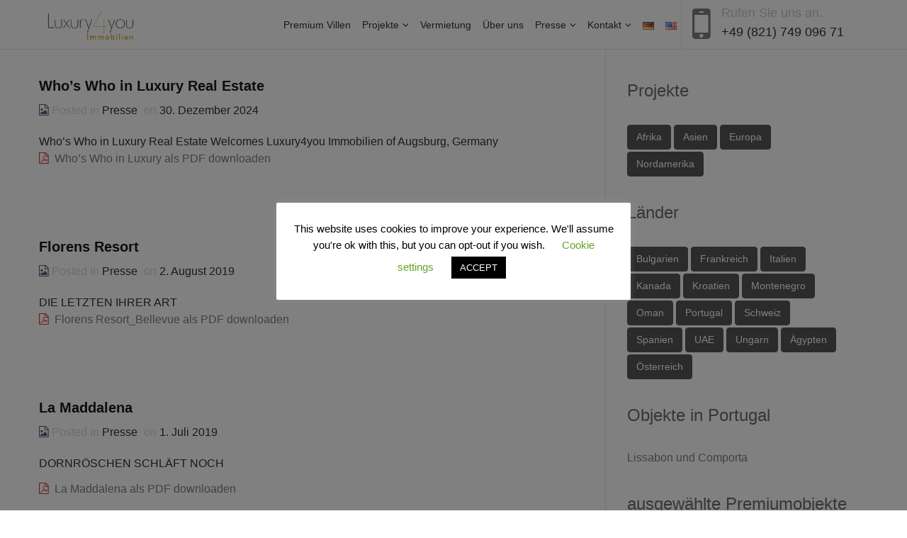

--- FILE ---
content_type: text/html; charset=UTF-8
request_url: https://www.luxury4you.eu/index.php/de/category/presse/
body_size: 57120
content:
<!doctype html>
<html lang="de-DE">
<head>
<meta http-equiv="Content-Type" content="text/html; charset=UTF-8" />
<meta name="viewport" content="width=device-width, initial-scale=1" />
<!-- Favicon-->
	<link rel="shortcut icon" href="https://www.luxury4you.eu/wp-content/uploads/2015/08/logo-luxury4you.png" />
<title>Presse | Luxury4you</title>
<!--[if lt IE 9]>
<script src="https://www.luxury4you.eu/wp-content/themes/noo-citilights/framework/vendor/respond.min.js"></script>
<![endif]-->




<!-- All in One SEO Pack 3.2.9 bis Michael Torbert von Semper Fi Web Design[317,352] -->

<meta name="keywords"  content="presse" />
<meta name="robots" content="noindex,follow" />
<link rel="next" href="https://www.luxury4you.eu/index.php/de/category/presse/page/2/" />

<script type="application/ld+json" class="aioseop-schema">{"@context":"https://schema.org","@graph":[{"@type":"Organization","@id":"https://www.luxury4you.eu/#organization","url":"https://www.luxury4you.eu/","name":"Luxury4you","sameAs":[]},{"@type":"WebSite","@id":"https://www.luxury4you.eu/#website","url":"https://www.luxury4you.eu/","name":"Luxury4you","publisher":{"@id":"https://www.luxury4you.eu/#organization"}},{"@type":"CollectionPage","@id":"https://www.luxury4you.eu/index.php/de/category/presse/#collectionpage","url":"https://www.luxury4you.eu/index.php/de/category/presse/","inLanguage":"de","name":"Presse","isPartOf":{"@id":"https://www.luxury4you.eu/#website"}}]}</script>
<link rel="canonical" href="https://www.luxury4you.eu/index.php/de/category/presse/" />
<!-- All in One SEO Pack -->
<link rel='dns-prefetch' href='//s.w.org' />
<link rel="alternate" type="application/rss+xml" title="Luxury4you &raquo; Feed" href="https://www.luxury4you.eu/index.php/de/feed/" />
<link rel="alternate" type="application/rss+xml" title="Luxury4you &raquo; Kommentar-Feed" href="https://www.luxury4you.eu/index.php/de/comments/feed/" />
<link rel="alternate" type="application/rss+xml" title="Luxury4you &raquo; Kategorie-Feed für Presse" href="https://www.luxury4you.eu/index.php/de/category/presse/feed/" />
		<script type="text/javascript">
			window._wpemojiSettings = {"baseUrl":"https:\/\/s.w.org\/images\/core\/emoji\/2.2.1\/72x72\/","ext":".png","svgUrl":"https:\/\/s.w.org\/images\/core\/emoji\/2.2.1\/svg\/","svgExt":".svg","source":{"concatemoji":"https:\/\/www.luxury4you.eu\/wp-includes\/js\/wp-emoji-release.min.js?ver=4.7.31"}};
			!function(t,a,e){var r,n,i,o=a.createElement("canvas"),l=o.getContext&&o.getContext("2d");function c(t){var e=a.createElement("script");e.src=t,e.defer=e.type="text/javascript",a.getElementsByTagName("head")[0].appendChild(e)}for(i=Array("flag","emoji4"),e.supports={everything:!0,everythingExceptFlag:!0},n=0;n<i.length;n++)e.supports[i[n]]=function(t){var e,a=String.fromCharCode;if(!l||!l.fillText)return!1;switch(l.clearRect(0,0,o.width,o.height),l.textBaseline="top",l.font="600 32px Arial",t){case"flag":return(l.fillText(a(55356,56826,55356,56819),0,0),o.toDataURL().length<3e3)?!1:(l.clearRect(0,0,o.width,o.height),l.fillText(a(55356,57331,65039,8205,55356,57096),0,0),e=o.toDataURL(),l.clearRect(0,0,o.width,o.height),l.fillText(a(55356,57331,55356,57096),0,0),e!==o.toDataURL());case"emoji4":return l.fillText(a(55357,56425,55356,57341,8205,55357,56507),0,0),e=o.toDataURL(),l.clearRect(0,0,o.width,o.height),l.fillText(a(55357,56425,55356,57341,55357,56507),0,0),e!==o.toDataURL()}return!1}(i[n]),e.supports.everything=e.supports.everything&&e.supports[i[n]],"flag"!==i[n]&&(e.supports.everythingExceptFlag=e.supports.everythingExceptFlag&&e.supports[i[n]]);e.supports.everythingExceptFlag=e.supports.everythingExceptFlag&&!e.supports.flag,e.DOMReady=!1,e.readyCallback=function(){e.DOMReady=!0},e.supports.everything||(r=function(){e.readyCallback()},a.addEventListener?(a.addEventListener("DOMContentLoaded",r,!1),t.addEventListener("load",r,!1)):(t.attachEvent("onload",r),a.attachEvent("onreadystatechange",function(){"complete"===a.readyState&&e.readyCallback()})),(r=e.source||{}).concatemoji?c(r.concatemoji):r.wpemoji&&r.twemoji&&(c(r.twemoji),c(r.wpemoji)))}(window,document,window._wpemojiSettings);
		</script>
		<style type="text/css">
img.wp-smiley,
img.emoji {
	display: inline !important;
	border: none !important;
	box-shadow: none !important;
	height: 1em !important;
	width: 1em !important;
	margin: 0 .07em !important;
	vertical-align: -0.1em !important;
	background: none !important;
	padding: 0 !important;
}
</style>
<link rel='stylesheet' id='dashicons-css'  href='https://www.luxury4you.eu/wp-includes/css/dashicons.min.css?ver=4.7.31' type='text/css' media='all' />
<link rel='stylesheet' id='wp-jquery-ui-dialog-css'  href='https://www.luxury4you.eu/wp-includes/css/jquery-ui-dialog.min.css?ver=4.7.31' type='text/css' media='all' />
<link rel='stylesheet' id='cookie-law-info-css'  href='https://www.luxury4you.eu/wp-content/plugins/cookie-law-info/public/css/cookie-law-info-public.css?ver=2.1.2' type='text/css' media='all' />
<link rel='stylesheet' id='cookie-law-info-gdpr-css'  href='https://www.luxury4you.eu/wp-content/plugins/cookie-law-info/public/css/cookie-law-info-gdpr.css?ver=2.1.2' type='text/css' media='all' />
<link rel='stylesheet' id='rs-plugin-settings-css'  href='https://www.luxury4you.eu/wp-content/plugins/revslider/public/assets/css/settings.css?ver=5.1.4' type='text/css' media='all' />
<style id='rs-plugin-settings-inline-css' type='text/css'>
#rs-demo-id {}
</style>
<link rel='stylesheet' id='noo-fonts-style-css'  href='https://www.luxury4you.eu/wp-content/themes/noo-citilights/assets/css/fonts.css' type='text/css' media='all' />
<link rel='stylesheet' id='noo-main-style-css'  href='https://www.luxury4you.eu/wp-content/themes/noo-citilights/assets/css/noo.css' type='text/css' media='all' />
<link rel='stylesheet' id='noo-custom-style-css'  href='https://www.luxury4you.eu/wp-content/uploads/noo_citilights/custom.css' type='text/css' media='all' />
<link rel='stylesheet' id='noo-style-css'  href='https://www.luxury4you.eu/wp-content/themes/noo-citilights/style.css' type='text/css' media='all' />
<link rel='stylesheet' id='vendor-font-awesome-css-css'  href='https://www.luxury4you.eu/wp-content/themes/noo-citilights/framework/vendor/fontawesome/css/font-awesome.min.css?ver=4.1.0' type='text/css' media='all' />
<link rel='stylesheet' id='js_composer_front-css'  href='https://www.luxury4you.eu/wp-content/plugins/js_composer/assets/css/js_composer.min.css?ver=5.6' type='text/css' media='all' />
<script type='text/javascript' src='https://www.luxury4you.eu/wp-includes/js/jquery/jquery.js?ver=1.12.4'></script>
<script type='text/javascript' src='https://www.luxury4you.eu/wp-includes/js/jquery/jquery-migrate.min.js?ver=1.4.1'></script>
<script type='text/javascript'>
/* <![CDATA[ */
var Cli_Data = {"nn_cookie_ids":[],"cookielist":[],"non_necessary_cookies":[],"ccpaEnabled":"","ccpaRegionBased":"","ccpaBarEnabled":"","strictlyEnabled":["necessary","obligatoire"],"ccpaType":"gdpr","js_blocking":"1","custom_integration":"","triggerDomRefresh":"","secure_cookies":""};
var cli_cookiebar_settings = {"animate_speed_hide":"500","animate_speed_show":"500","background":"#FFF","border":"#b1a6a6c2","border_on":"","button_1_button_colour":"#000","button_1_button_hover":"#000000","button_1_link_colour":"#fff","button_1_as_button":"1","button_1_new_win":"","button_2_button_colour":"#333","button_2_button_hover":"#292929","button_2_link_colour":"#444","button_2_as_button":"","button_2_hidebar":"","button_3_button_colour":"#000","button_3_button_hover":"#000000","button_3_link_colour":"#fff","button_3_as_button":"1","button_3_new_win":"","button_4_button_colour":"#000","button_4_button_hover":"#000000","button_4_link_colour":"#62a329","button_4_as_button":"","button_7_button_colour":"#61a229","button_7_button_hover":"#4e8221","button_7_link_colour":"#fff","button_7_as_button":"1","button_7_new_win":"","font_family":"inherit","header_fix":"","notify_animate_hide":"","notify_animate_show":"","notify_div_id":"#cookie-law-info-bar","notify_position_horizontal":"right","notify_position_vertical":"bottom","scroll_close":"","scroll_close_reload":"","accept_close_reload":"","reject_close_reload":"","showagain_tab":"1","showagain_background":"#fff","showagain_border":"#000","showagain_div_id":"#cookie-law-info-again","showagain_x_position":"100px","text":"#000","show_once_yn":"","show_once":"10000","logging_on":"","as_popup":"","popup_overlay":"1","bar_heading_text":"","cookie_bar_as":"popup","popup_showagain_position":"bottom-right","widget_position":"left"};
var log_object = {"ajax_url":"https:\/\/www.luxury4you.eu\/wp-admin\/admin-ajax.php"};
/* ]]> */
</script>
<script type='text/javascript' src='https://www.luxury4you.eu/wp-content/plugins/cookie-law-info/public/js/cookie-law-info-public.js?ver=2.1.2'></script>
<script type='text/javascript' src='https://www.luxury4you.eu/wp-content/plugins/revslider/public/assets/js/jquery.themepunch.tools.min.js?ver=5.1.4'></script>
<script type='text/javascript' src='https://www.luxury4you.eu/wp-content/plugins/revslider/public/assets/js/jquery.themepunch.revolution.min.js?ver=5.1.4'></script>
<script type='text/javascript' src='https://www.luxury4you.eu/wp-content/themes/noo-citilights/framework/vendor/modernizr-2.7.1.min.js'></script>
<link rel='https://api.w.org/' href='https://www.luxury4you.eu/index.php/wp-json/' />
<link rel="EditURI" type="application/rsd+xml" title="RSD" href="https://www.luxury4you.eu/xmlrpc.php?rsd" />
<link rel="wlwmanifest" type="application/wlwmanifest+xml" href="https://www.luxury4you.eu/wp-includes/wlwmanifest.xml" /> 
<meta name="generator" content="WordPress 4.7.31" />
<link rel="alternate" href="https://www.luxury4you.eu/index.php/de/category/presse/" hreflang="de" />
<link rel="alternate" href="https://www.luxury4you.eu/index.php/en/category/presse-2/" hreflang="en" />
<meta name="generator" content="Powered by WPBakery Page Builder - drag and drop page builder for WordPress."/>
<!--[if lte IE 9]><link rel="stylesheet" type="text/css" href="https://www.luxury4you.eu/wp-content/plugins/js_composer/assets/css/vc_lte_ie9.min.css" media="screen"><![endif]--><meta name="generator" content="Powered by Slider Revolution 5.1.4 - responsive, Mobile-Friendly Slider Plugin for WordPress with comfortable drag and drop interface." />
<noscript><style type="text/css"> .wpb_animate_when_almost_visible { opacity: 1; }</style></noscript>    <style id="noo-custom-css" type="text/css">/*
article#property-3145 {
display:none;
}

body.postid-3145 .noo-sidebar {
display:none;
}

body.postid-3145 .noo-main.col-md-8.right-sidebar {
width: 100%;
}
*/</style>
  <!-- Google tag (gtag.js) --> <script async src="https://www.googletagmanager.com/gtag/js?id=AW-1036777889"></script> <script> window.dataLayer = window.dataLayer || []; function gtag(){dataLayer.push(arguments);} gtag('js', new Date()); gtag('config', 'AW-1036777889'); </script>

<!-- Event snippet for Website traffic conversion page --> <script> gtag('event', 'conversion', {'send_to': 'AW-1036777889/SBoKCJLOuMAYEKHzr-4D'}); </script>




</head>

<body class="archive category category-presse category-17  page-right-sidebar full-width-layout wpb-js-composer js-comp-ver-5.6 vc_non_responsive">

	<div class="site">

			
	<header class="noo-header " role="banner">
		<div class="navbar-wrapper">
	<div class="navbar  fixed-top shrinkable has-mobile" role="navigation">
		<div class="container-boxed max">
			<div class="noo-navbar">
				<div class="navbar-header">
										<a class="navbar-toggle collapsed" data-toggle="collapse" data-target=".noo-navbar-collapse">
						<span class="sr-only">Navigation</span>
						<i class="nooicon-bars"></i>
					</a>
					<a href="https://www.luxury4you.eu/index.php/de/home-3/" class="navbar-brand" title="Exklusive Immobilien">
						<img class="noo-logo-img noo-logo-normal" src="https://www.luxury4you.eu/wp-content/uploads/2015/08/logo-luxury4you.png" alt="Exklusive Immobilien">						<img class="noo-logo-retina-img noo-logo-normal" src="https://www.luxury4you.eu/wp-content/uploads/2015/08/logo-luxury4you.png" alt="Exklusive Immobilien">					</a>
									</div> <!-- / .nav-header -->

								<div class="calling-info">
					<div class="calling-content">
						<i class="nooicon-mobile"></i>
						<div class="calling-desc">
							Rufen Sie uns an.<br>
							<span><a href="tel:+49 (821) 749 096 71">+49 (821) 749 096 71</a></span>
						</div>
					</div>
				</div>
								<nav class="collapse navbar-collapse noo-navbar-collapse" role="navigation">
		        <ul id="menu-hauptmenue-de" class="navbar-nav sf-menu"><li id="menu-item-2872" class="menu-item menu-item-type-post_type menu-item-object-page menu-item-2872 align-left"><a href="https://www.luxury4you.eu/index.php/de/villen/">Premium Villen</a></li>
<li id="menu-item-1066" class="menu-item menu-item-type-post_type menu-item-object-page menu-item-has-children menu-item-1066 align-left"><a href="https://www.luxury4you.eu/index.php/de/properties/">Projekte</a>
<ul class="sub-menu">
	<li id="menu-item-1315" class="menu-item menu-item-type-taxonomy menu-item-object-property_location menu-item-1315 fly-right"><a href="https://www.luxury4you.eu/index.php/de/property-location/afrika/">Afrika</a></li>
	<li id="menu-item-1932" class="menu-item menu-item-type-taxonomy menu-item-object-property_location menu-item-1932 fly-right"><a href="https://www.luxury4you.eu/index.php/de/property-location/asien/">Asien</a></li>
	<li id="menu-item-1317" class="menu-item menu-item-type-taxonomy menu-item-object-property_location menu-item-has-children menu-item-1317 fly-right"><a href="https://www.luxury4you.eu/index.php/de/property-location/europa/">Europa</a>
	<ul class="sub-menu">
		<li id="menu-item-3545" class="menu-item menu-item-type-post_type menu-item-object-page menu-item-3545 align-left"><a href="https://www.luxury4you.eu/index.php/de/lissabon-und-comporta/">Lissabon und Comporta</a></li>
	</ul>
</li>
	<li id="menu-item-1319" class="menu-item menu-item-type-taxonomy menu-item-object-property_location menu-item-1319 fly-right"><a href="https://www.luxury4you.eu/index.php/de/property-location/nordamerika/">Nordamerika</a></li>
	<li id="menu-item-1320" class="menu-item menu-item-type-taxonomy menu-item-object-property_location menu-item-1320 fly-right"><a href="https://www.luxury4you.eu/index.php/de/property-location/suedamerika/">Südamerika</a></li>
</ul>
</li>
<li id="menu-item-1483" class="menu-item menu-item-type-taxonomy menu-item-object-property_category menu-item-1483 align-left"><a href="https://www.luxury4you.eu/index.php/de/listings/vermietung/">Vermietung</a></li>
<li id="menu-item-1072" class="menu-item menu-item-type-post_type menu-item-object-page menu-item-1072 align-left"><a href="https://www.luxury4you.eu/index.php/de/luxury4you-stellt-sich-vor/">Über uns</a></li>
<li id="menu-item-1065" class="menu-item menu-item-type-post_type menu-item-object-page current_page_parent menu-item-has-children menu-item-1065 align-left"><a href="https://www.luxury4you.eu/index.php/de/presse/">Presse</a>
<ul class="sub-menu">
	<li id="menu-item-2895" class="menu-item menu-item-type-post_type menu-item-object-page menu-item-2895 fly-right"><a href="https://www.luxury4you.eu/index.php/de/newsletter/">Newsletter</a></li>
</ul>
</li>
<li id="menu-item-2894" class="menu-item menu-item-type-post_type menu-item-object-page menu-item-has-children menu-item-2894 align-left"><a href="https://www.luxury4you.eu/index.php/de/kontakt/">Kontakt</a>
<ul class="sub-menu">
	<li id="menu-item-1080" class="menu-item menu-item-type-post_type menu-item-object-page menu-item-1080 fly-right"><a href="https://www.luxury4you.eu/index.php/de/partner/">Partner</a></li>
</ul>
</li>
<li id="menu-item-1215-de" class="lang-item lang-item-199 lang-item-de lang-item-first current-lang menu-item menu-item-type-custom menu-item-object-custom menu-item-1215-de"><a href="https://www.luxury4you.eu/index.php/de/category/presse/" hreflang="de-DE" lang="de-DE"><img src="[data-uri]" title="Deutsch" alt="Deutsch" /></a></li>
<li id="menu-item-1215-en" class="lang-item lang-item-202 lang-item-en menu-item menu-item-type-custom menu-item-object-custom menu-item-1215-en"><a href="https://www.luxury4you.eu/index.php/en/category/presse-2/" hreflang="en-US" lang="en-US"><img src="[data-uri]" title="English" alt="English" /></a></li>
</ul>				</nav> <!-- /.navbar-collapse -->
			</div>
		</div> <!-- /.container-boxed -->
	</div> <!-- / .navbar -->
</div>

	</header>

	<div class="container-wrap">
	<div class="main-content container-boxed max offset">
		<div class="row">
			<div class="noo-main col-md-8 right-sidebar  post-area standard-blog" role="main">
				
				<!-- Begin The loop -->
															<article id="post-3678" class="post-3678 post type-post status-publish format-standard hentry category-presse no-featured">
		<div class="content-wrap">
				<header class="content-header">
						<h2 class="content-title">
				Who&#8217;s Who in Luxury Real Estate			</h2>
						<p class="content-meta">
<i class="nooicon-file-image-o"></i>
<span>
Posted in
<a href="https://www.luxury4you.eu/index.php/de/category/presse/" title="View all posts in: &ldquo;Presse&rdquo;"> Presse</a></span>
<span>
on
<time class="entry-date" datetime="2024-12-30T12:00:15+00:00">
30. Dezember 2024
</time>
</span>

		</header>
        					<div class="content-excerpt">
				<div  class="noo-vc-row row " style="">
<div  class="noo-vc-col col-md-12 " ><div   class="noo-text-block" >
<div class="page" title="Page 1">
<div class="section">
<div class="layoutArea">
<div class="column">
<p>Who&#8217;s Who in Luxury Real Estate Welcomes Luxury4you Immobilien of Augsburg, Germany</p>
</div>
</div>
</div>
</div>
<p><style scoped>#noo-icon-1 i:hover {  color: #939393; }</style>
<span id="noo-icon-1" class="noo-icon icon-square" style=" color: #dd3333;">
<i class="fa fa fa-file-pdf-o" ></i>
</span> <a href="https://www.luxury4you.eu/wp-content/uploads/2025/01/PressReleasewhoswho3012024.pdf" target="_blank" rel="noopener noreferrer">Who&#8217;s Who in Luxury als PDF downloaden</a></p>

</div></div>
</div>
			</div>
					</div>
	</article> <!-- /#post- -->

											<article id="post-2373" class="post-2373 post type-post status-publish format-standard hentry category-presse no-featured">
		<div class="content-wrap">
				<header class="content-header">
						<h2 class="content-title">
				Florens Resort			</h2>
						<p class="content-meta">
<i class="nooicon-file-image-o"></i>
<span>
Posted in
<a href="https://www.luxury4you.eu/index.php/de/category/presse/" title="View all posts in: &ldquo;Presse&rdquo;"> Presse</a></span>
<span>
on
<time class="entry-date" datetime="2019-08-02T09:56:39+00:00">
2. August 2019
</time>
</span>

		</header>
        					<div class="content-excerpt">
				<div  class="noo-vc-row row " style="">
<div  class="noo-vc-col col-md-12 " ><div   class="noo-text-block" >
<div class="page" title="Page 1">
<div class="section">
<div class="layoutArea">
<div class="column">
<p>DIE LETZTEN IHRER ART</p>
</div>
</div>
</div>
</div>
<p><style scoped>#noo-icon-2 i:hover {  color: #939393; }</style>
<span id="noo-icon-2" class="noo-icon icon-square" style=" color: #dd3333;">
<i class="fa fa fa-file-pdf-o" ></i>
</span> <a href="https://www.luxury4you.eu/wp-content/uploads/2017/10/Florens-Resort_finalBellevue.pdf" target="_blank" rel="noopener noreferrer">Florens Resort_Bellevue als PDF downloaden</a></p>

</div></div>
</div>
			</div>
					</div>
	</article> <!-- /#post- -->

											<article id="post-2359" class="post-2359 post type-post status-publish format-standard hentry category-presse no-featured">
		<div class="content-wrap">
				<header class="content-header">
						<h2 class="content-title">
				La Maddalena			</h2>
						<p class="content-meta">
<i class="nooicon-file-image-o"></i>
<span>
Posted in
<a href="https://www.luxury4you.eu/index.php/de/category/presse/" title="View all posts in: &ldquo;Presse&rdquo;"> Presse</a></span>
<span>
on
<time class="entry-date" datetime="2019-07-01T12:14:45+00:00">
1. Juli 2019
</time>
</span>

		</header>
        					<div class="content-excerpt">
				<div  class="noo-vc-row row " style="">
<div  class="noo-vc-col col-md-12 " ><div   class="noo-text-block" >
<p>DORNRÖSCHEN SCHLÄFT NOCH</p>
<p><style scoped>#noo-icon-3 i:hover {  color: #939393; }</style>
<span id="noo-icon-3" class="noo-icon icon-square" style=" color: #dd3333;">
<i class="fa fa fa-file-pdf-o" ></i>
</span> <a href="https://www.luxury4you.eu/wp-content/uploads/2019/01/066-071_La_Madalena.pdf" target="_blank" rel="noopener noreferrer">La Maddalena als PDF downloaden</a></p>

</div></div>
</div>
			</div>
					</div>
	</article> <!-- /#post- -->

											<article id="post-1845" class="post-1845 post type-post status-publish format-standard hentry category-presse no-featured">
		<div class="content-wrap">
				<header class="content-header">
						<h2 class="content-title">
				State of the Art			</h2>
						<p class="content-meta">
<i class="nooicon-file-image-o"></i>
<span>
Posted in
<a href="https://www.luxury4you.eu/index.php/de/category/presse/" title="View all posts in: &ldquo;Presse&rdquo;"> Presse</a></span>
<span>
on
<time class="entry-date" datetime="2016-10-20T20:48:31+00:00">
20. Oktober 2016
</time>
</span>

		</header>
        					<div class="content-excerpt">
				<div  class="noo-vc-row row " style="">
<div  class="noo-vc-col col-md-12 " ><div   class="noo-text-block" >
<p>Spektakuläre Architektur und ausgezeichnete Golfplätze</p>
<p><style scoped>#noo-icon-4 i:hover {  color: #939393; }</style>
<span id="noo-icon-4" class="noo-icon icon-square" style=" color: #dd3333;">
<i class="fa fa fa-file-pdf-o" ></i>
</span> <a href="https://www.luxury4you.eu/wp-content/uploads/2016/10/BerichtBellevue081607092016.pdf" target="_blank">State of the Art als PDF downloaden</a></p>

</div></div>
</div>
			</div>
					</div>
	</article> <!-- /#post- -->

											<article id="post-1621" class="post-1621 post type-post status-publish format-standard hentry category-presse no-featured">
		<div class="content-wrap">
				<header class="content-header">
						<h2 class="content-title">
				Immobilien im Inselparadies: Luxury4you repräsentiert Luxushotels auf kapverdischen Inseln			</h2>
						<p class="content-meta">
<i class="nooicon-file-image-o"></i>
<span>
Posted in
<a href="https://www.luxury4you.eu/index.php/de/category/presse/" title="View all posts in: &ldquo;Presse&rdquo;"> Presse</a></span>
<span>
on
<time class="entry-date" datetime="2015-12-26T20:06:00+00:00">
26. Dezember 2015
</time>
</span>

		</header>
        					<div class="content-excerpt">
				<div  class="noo-vc-row row " style="">
<div  class="noo-vc-col col-md-12 " ><div   class="noo-text-block" >
<p>Luxury4you präsentiert neue Offerten in Spanien, Kroatien und der Schweiz auf der Second Home Messe in München.</p>
<p><style scoped>#noo-icon-5 i:hover {  color: #939393; }</style>
<span id="noo-icon-5" class="noo-icon icon-square" style=" color: #dd3333;">
<i class="fa fa fa-file-pdf-o" ></i>
</span> <a href="https://www.luxury4you.eu/wp-content/uploads/2015/12/PMcape_verde.pdf" target="_blank">Immobilien im Inselparadies</a></p>

</div></div>
</div>
			</div>
					</div>
	</article> <!-- /#post- -->

											<article id="post-167" class="post-167 post type-post status-publish format-standard hentry category-presse no-featured">
		<div class="content-wrap">
				<header class="content-header">
						<h2 class="content-title">
				Traum-Immobilien:			</h2>
						<p class="content-meta">
<i class="nooicon-file-image-o"></i>
<span>
Posted in
<a href="https://www.luxury4you.eu/index.php/de/category/presse/" title="View all posts in: &ldquo;Presse&rdquo;"> Presse</a></span>
<span>
on
<time class="entry-date" datetime="2015-08-11T18:40:33+00:00">
11. August 2015
</time>
</span>

		</header>
        					<div class="content-excerpt">
				<p>Luxury4you präsentiert neue Offerten in Spanien, Kroatien und der Schweiz auf der Second Home Messe in München.</p>
<p><style scoped>#noo-icon-6 i:hover {  color: #939393; }</style>
<span id="noo-icon-6" class="noo-icon icon-square" style=" color: #dd3333;">
<i class="fa fa fa-file-pdf-o" ></i>
</span> <a href="https://www.luxury4you.eu/wp-content/uploads/2015/08/TOPMagazinSH-1.pdf" target="_blank">Traum-Immobilien als PDF downloaden</a></p>
			</div>
					</div>
	</article> <!-- /#post- -->

											<article id="post-164" class="post-164 post type-post status-publish format-standard hentry category-presse no-featured">
		<div class="content-wrap">
				<header class="content-header">
						<h2 class="content-title">
				Neues Traumresort auf der Karibikinsel St. Kitts:			</h2>
						<p class="content-meta">
<i class="nooicon-file-image-o"></i>
<span>
Posted in
<a href="https://www.luxury4you.eu/index.php/de/category/presse/" title="View all posts in: &ldquo;Presse&rdquo;"> Presse</a></span>
<span>
on
<time class="entry-date" datetime="2015-08-11T18:39:58+00:00">
11. August 2015
</time>
</span>

		</header>
        					<div class="content-excerpt">
				<p>Mit Luxury4you ab sofort in das entstehende KOI Resort und Residences investieren</p>
<p><style scoped>#noo-icon-7 i:hover {  color: #939393; }</style>
<span id="noo-icon-7" class="noo-icon icon-square" style=" color: #dd3333;">
<i class="fa fa fa-file-pdf-o" ></i>
</span> <a href="https://www.luxury4you.eu/wp-content/uploads/2015/08/KOIPressemitteilung.pdf" target="_blank">Karibikinsel St. Kitts als PDF downloaden</a></p>
			</div>
					</div>
	</article> <!-- /#post- -->

											<article id="post-161" class="post-161 post type-post status-publish format-standard hentry category-presse no-featured">
		<div class="content-wrap">
				<header class="content-header">
						<h2 class="content-title">
				Sommer, Sonne, Sandstrand&#8230;			</h2>
						<p class="content-meta">
<i class="nooicon-file-image-o"></i>
<span>
Posted in
<a href="https://www.luxury4you.eu/index.php/de/category/presse/" title="View all posts in: &ldquo;Presse&rdquo;"> Presse</a></span>
<span>
on
<time class="entry-date" datetime="2015-08-11T18:39:21+00:00">
11. August 2015
</time>
</span>

		</header>
        					<div class="content-excerpt">
				<p>Karibik-Trauminsel St. Kitts – Das neue KOI-Resort ist &#8222;Luxury4you&#8220;…<br />
Es ist und bleibt ein Zauberwort für unsere Träume: die Karibik! Die Augsburger „Traum-Firma“ mit dem herrlichen Agentur-Logo „Luxury4you“ ist TOP-Lesern ja schon länger bekannt durch ihre Edel-Immobilien in den schönsten Gegenden dieser Welt.</p>
<p><style scoped>#noo-icon-8 i:hover {  color: #939393; }</style>
<span id="noo-icon-8" class="noo-icon icon-square" style=" color: #dd3333;">
<i class="fa fa fa-file-pdf-o" ></i>
</span> <a href="https://www.luxury4you.eu/wp-content/uploads/2015/08/KOIimTOPMagazin.pdf" target="_blank">Sommer, Sonne, Strand als PDF downloaden</a></p>
			</div>
					</div>
	</article> <!-- /#post- -->

											<article id="post-158" class="post-158 post type-post status-publish format-standard hentry category-presse no-featured">
		<div class="content-wrap">
				<header class="content-header">
						<h2 class="content-title">
				Staatsbürgerschaft inklusive: Traum-Resorts auf den Inseln St. Kitts und Nevis			</h2>
						<p class="content-meta">
<i class="nooicon-file-image-o"></i>
<span>
Posted in
<a href="https://www.luxury4you.eu/index.php/de/category/presse/" title="View all posts in: &ldquo;Presse&rdquo;"> Presse</a></span>
<span>
on
<time class="entry-date" datetime="2015-08-11T18:38:32+00:00">
11. August 2015
</time>
</span>

		</header>
        					<div class="content-excerpt">
				<p>Die etablierte Agentur für die Vermittlung und den Verkauf von hochwertigen Immobilien an den schönsten Plätzen der Welt – Luxury4you – repräsentiert ab sofort fast das gesamte Resort-Immobilienportfolio auf den Karibikinseln St. Kitts und Nevis.</p>
<p><style scoped>#noo-icon-9 i:hover {  color: #939393; }</style>
<span id="noo-icon-9" class="noo-icon icon-square" style=" color: #dd3333;">
<i class="fa fa fa-file-pdf-o" ></i>
</span> <a href="https://www.luxury4you.eu/wp-content/uploads/2015/08/PressemitteilungKaribik.pdf" target="_blank">Staatsbürgerschaft inklusive als PDF downloaden</a></p>
			</div>
					</div>
	</article> <!-- /#post- -->

											<article id="post-155" class="post-155 post type-post status-publish format-standard hentry category-presse no-featured">
		<div class="content-wrap">
				<header class="content-header">
						<h2 class="content-title">
				Investieren in Ökotourismusprojekt inmitten von Kanadas unberührter Naturkulisse			</h2>
						<p class="content-meta">
<i class="nooicon-file-image-o"></i>
<span>
Posted in
<a href="https://www.luxury4you.eu/index.php/de/category/presse/" title="View all posts in: &ldquo;Presse&rdquo;"> Presse</a></span>
<span>
on
<time class="entry-date" datetime="2015-08-11T18:37:52+00:00">
11. August 2015
</time>
</span>

		</header>
        					<div class="content-excerpt">
				<p>Lake Atlin Eco- Lodge &amp; Resort in British Columbia<br />
Für seine beeindruckenden Landschaften und geographische Vielfalt berühmt, zieht Kanada Naturfreunde aus aller Welt an. In British Columbia im beschaulichen Ort Atlin ist derzeit das nachhaltige Ökotourismusprojekt Lake Atlin Eco-Lodge &amp; Resort geplant. Zwanzig exklusive, nur aus hochwertigen natürlichen Materialen bestehende und nach Kriterien der Nachhaltigkeit geführte Gästelodges sollen hier errichtet werden.</p>
<p><style scoped>#noo-icon-10 i:hover {  color: #939393; }</style>
<span id="noo-icon-10" class="noo-icon icon-square" style=" color: #dd3333;">
<i class="fa fa fa-file-pdf-o" ></i>
</span> <a href="https://www.luxury4you.eu/wp-content/uploads/2015/08/LakeAtlinEcoLodge.pdf" target="_blank">Investieren in Ökotourismusprojekt als PDF downloaden</a></p>
			</div>
					</div>
	</article> <!-- /#post- -->

													<!-- End The loop -->

				
				<div class="pagination list-center"><span class='page-numbers current'>1</span>
<a class='page-numbers' href='https://www.luxury4you.eu/index.php/de/category/presse/page/2/'>2</a>
<span class="page-numbers dots">&hellip;</span>
<a class='page-numbers' href='https://www.luxury4you.eu/index.php/de/category/presse/page/4/'>4</a>
<a class="next page-numbers" href="https://www.luxury4you.eu/index.php/de/category/presse/page/2/"><i class="fa fa-angle-right"></i></a></div>
			</div> <!-- /.main -->

			<div class=" noo-sidebar col-md-4">
	<div class="noo-sidebar-wrapper">
		<div id="tag_cloud-2" class="widget widget_tag_cloud"><h4 class="widget-title">Projekte</h4><div class="tagcloud"><a href='https://www.luxury4you.eu/index.php/de/property-location/afrika/' class='tag-link-21 tag-link-position-1' title='1 Thema' style='font-size: 8pt;'>Afrika</a>
<a href='https://www.luxury4you.eu/index.php/de/property-location/asien/' class='tag-link-37 tag-link-position-2' title='3 Themen' style='font-size: 11.716814159292pt;'>Asien</a>
<a href='https://www.luxury4you.eu/index.php/de/property-location/europa/' class='tag-link-49 tag-link-position-3' title='26 Themen' style='font-size: 22pt;'>Europa</a>
<a href='https://www.luxury4you.eu/index.php/de/property-location/nordamerika/' class='tag-link-91 tag-link-position-4' title='4 Themen' style='font-size: 12.955752212389pt;'>Nordamerika</a></div>
</div><div id="tag_cloud-3" class="widget widget_tag_cloud"><h4 class="widget-title">Länder</h4><div class="tagcloud"><a href='https://www.luxury4you.eu/index.php/de/property-sub-location/bulgarien/' class='tag-link-41 tag-link-position-1' title='1 Thema' style='font-size: 8pt;'>Bulgarien</a>
<a href='https://www.luxury4you.eu/index.php/de/property-sub-location/frankreich/' class='tag-link-59 tag-link-position-2' title='1 Thema' style='font-size: 8pt;'>Frankreich</a>
<a href='https://www.luxury4you.eu/index.php/de/property-sub-location/italien/' class='tag-link-496 tag-link-position-3' title='3 Themen' style='font-size: 14pt;'>Italien</a>
<a href='https://www.luxury4you.eu/index.php/de/property-sub-location/kanada/' class='tag-link-71 tag-link-position-4' title='4 Themen' style='font-size: 16pt;'>Kanada</a>
<a href='https://www.luxury4you.eu/index.php/de/property-sub-location/kroatien/' class='tag-link-75 tag-link-position-5' title='3 Themen' style='font-size: 14pt;'>Kroatien</a>
<a href='https://www.luxury4you.eu/index.php/de/property-sub-location/montenegro/' class='tag-link-83 tag-link-position-6' title='2 Themen' style='font-size: 11.6pt;'>Montenegro</a>
<a href='https://www.luxury4you.eu/index.php/de/property-sub-location/oman/' class='tag-link-556 tag-link-position-7' title='1 Thema' style='font-size: 8pt;'>Oman</a>
<a href='https://www.luxury4you.eu/index.php/de/property-sub-location/portugal/' class='tag-link-152 tag-link-position-8' title='3 Themen' style='font-size: 14pt;'>Portugal</a>
<a href='https://www.luxury4you.eu/index.php/de/property-sub-location/schweiz/' class='tag-link-162 tag-link-position-9' title='1 Thema' style='font-size: 8pt;'>Schweiz</a>
<a href='https://www.luxury4you.eu/index.php/de/property-sub-location/spanien/' class='tag-link-168 tag-link-position-10' title='9 Themen' style='font-size: 22pt;'>Spanien</a>
<a href='https://www.luxury4you.eu/index.php/de/property-sub-location/uae/' class='tag-link-550 tag-link-position-11' title='2 Themen' style='font-size: 11.6pt;'>UAE</a>
<a href='https://www.luxury4you.eu/index.php/de/property-sub-location/ungarn/' class='tag-link-529 tag-link-position-12' title='1 Thema' style='font-size: 8pt;'>Ungarn</a>
<a href='https://www.luxury4you.eu/index.php/de/property-sub-location/aegypten/' class='tag-link-561 tag-link-position-13' title='1 Thema' style='font-size: 8pt;'>Ägypten</a>
<a href='https://www.luxury4you.eu/index.php/de/property-sub-location/oesterreich/' class='tag-link-95 tag-link-position-14' title='2 Themen' style='font-size: 11.6pt;'>Österreich</a></div>
</div><div id="nav_menu-4" class="widget widget_nav_menu"><h4 class="widget-title">Objekte in Portugal</h4><div class="menu-widget-de-container"><ul id="menu-widget-de" class="menu"><li id="menu-item-3546" class="menu-item menu-item-type-post_type menu-item-object-page menu-item-3546 align-left"><a href="https://www.luxury4you.eu/index.php/de/lissabon-und-comporta/">Lissabon und Comporta</a></li>
</ul></div></div><div id="noo_property_featured-2" class="widget widget_noo_property_featured"><h4 class="widget-title">ausgewählte Premiumobjekte</h4>		<div class="property-featured">
			<ul>
									<li>
													<div class="featured-image">
								<a href="https://www.luxury4you.eu/index.php/de/properties/petram-resort-residences/"><img width="190" height="160" src="https://www.luxury4you.eu/wp-content/uploads/2026/01/Titelbild-190x160.jpg" class="attachment-property-infobox size-property-infobox wp-post-image" alt="" /></a>
							</div>
												<span class="featured-status">
							<a href="https://www.luxury4you.eu/index.php/de/status/premium/">Premium</a>						</span>
												<h4><a href="https://www.luxury4you.eu/index.php/de/properties/petram-resort-residences/">Petram Resort &#038; Residences</a></h4>
					</li>
									<li>
													<div class="featured-image">
								<a href="https://www.luxury4you.eu/index.php/de/properties/franklin-castle-pender-island/"><img width="190" height="160" src="https://www.luxury4you.eu/wp-content/uploads/2024/11/Titelbild-1-190x160.jpg" class="attachment-property-infobox size-property-infobox wp-post-image" alt="" /></a>
							</div>
												<span class="featured-status">
							<a href="https://www.luxury4you.eu/index.php/de/status/premium/">Premium</a>						</span>
												<h4><a href="https://www.luxury4you.eu/index.php/de/properties/franklin-castle-pender-island/">Franklin Castle &#8211; Pender Island</a></h4>
					</li>
									<li>
													<div class="featured-image">
								<a href="https://www.luxury4you.eu/index.php/de/properties/villen-und-appartements-in-dalmatien-kroatien/"><img width="190" height="160" src="https://www.luxury4you.eu/wp-content/uploads/2024/11/Titelbild-190x160.jpg" class="attachment-property-infobox size-property-infobox wp-post-image" alt="" /></a>
							</div>
												<span class="featured-status">
							<a href="https://www.luxury4you.eu/index.php/de/status/premium/">Premium</a>						</span>
												<h4><a href="https://www.luxury4you.eu/index.php/de/properties/villen-und-appartements-in-dalmatien-kroatien/">Villen und Appartements in Dalmatien / Kroatien</a></h4>
					</li>
									<li>
													<div class="featured-image">
								<a href="https://www.luxury4you.eu/index.php/de/properties/falkensteiner-park-residences-lake-garda-salo/"><img width="190" height="160" src="https://www.luxury4you.eu/wp-content/uploads/2023/09/Titelbild-3-190x160.jpg" class="attachment-property-infobox size-property-infobox wp-post-image" alt="" /></a>
							</div>
												<span class="featured-status">
							<a href="https://www.luxury4you.eu/index.php/de/status/premium/">Premium</a>						</span>
												<h4><a href="https://www.luxury4you.eu/index.php/de/properties/falkensteiner-park-residences-lake-garda-salo/">Falkensteiner Park Residences Lake Garda – Salò</a></h4>
					</li>
									<li>
													<div class="featured-image">
								<a href="https://www.luxury4you.eu/index.php/de/properties/waldchalet-hohentauern/"><img width="190" height="160" src="https://www.luxury4you.eu/wp-content/uploads/2022/01/TitelbildChaletLux-190x160.jpg" class="attachment-property-infobox size-property-infobox wp-post-image" alt="" /></a>
							</div>
												<span class="featured-status">
							<a href="https://www.luxury4you.eu/index.php/de/status/premium/">Premium</a>						</span>
												<h4><a href="https://www.luxury4you.eu/index.php/de/properties/waldchalet-hohentauern/">Waldchalet Hohentauern</a></h4>
					</li>
									<li>
													<div class="featured-image">
								<a href="https://www.luxury4you.eu/index.php/de/properties/luxusvilla-villa-in-alassio/"><img width="190" height="160" src="https://www.luxury4you.eu/wp-content/uploads/2022/01/Titelbild-4-190x160.jpg" class="attachment-property-infobox size-property-infobox wp-post-image" alt="" /></a>
							</div>
												<span class="featured-status">
							<a href="https://www.luxury4you.eu/index.php/de/status/premium/">Premium</a>						</span>
												<h4><a href="https://www.luxury4you.eu/index.php/de/properties/luxusvilla-villa-in-alassio/">Luxusvilla Villa in Alassio</a></h4>
					</li>
							</ul>
		</div>
		</div>		<div id="recent-posts-3" class="widget widget_recent_entries">		<h4 class="widget-title">Mitteilungen</h4>		<ul>
					<li>
				<a href="https://www.luxury4you.eu/index.php/de/whos-who-in-luxury-real-estate/">Who&#8217;s Who in Luxury Real Estate</a>
						</li>
					<li>
				<a href="https://www.luxury4you.eu/index.php/de/florens-resort/">Florens Resort</a>
						</li>
					<li>
				<a href="https://www.luxury4you.eu/index.php/de/la-maddalena/">La Maddalena</a>
						</li>
					<li>
				<a href="https://www.luxury4you.eu/index.php/de/andermatt/">Ein Ägypter in den Bergen</a>
						</li>
					<li>
				<a href="https://www.luxury4you.eu/index.php/de/ab-nach-catalunya/">Ab nach Catalunya</a>
						</li>
				</ul>
		</div>			</div>
</div>
 		</div><!--/.row-->
	</div><!--/.container-boxed-->
</div><!--/.container-wrap-->


	<div class="colophon wigetized hidden-print" role="contentinfo">
		<div class="container-boxed max">
			<div class="row">
				<div class="col-md-4 col-sm-6"><div id="nav_menu-2" class="widget widget_nav_menu"><h4 class="widget-title">Weitere Links</h4><div class="menu-footer-de-container"><ul id="menu-footer-de" class="menu"><li id="menu-item-2892" class="menu-item menu-item-type-post_type menu-item-object-page menu-item-2892 align-left"><a href="https://www.luxury4you.eu/index.php/de/newsletter/">Newsletter</a></li>
<li id="menu-item-1238" class="menu-item menu-item-type-custom menu-item-object-custom menu-item-1238 align-left"><a target="_blank" href="https://www.immowelt.de/adressen/makler/detail.aspx?agid=5E03E2094C1F4483BA0D509BAC49C610#objects&#039;">Partnerschaft mit Immowelt AG</a></li>
<li id="menu-item-1236" class="menu-item menu-item-type-post_type menu-item-object-page menu-item-1236 align-left"><a href="https://www.luxury4you.eu/index.php/de/wissenswertes/">Wissenswertes</a></li>
<li id="menu-item-1237" class="menu-item menu-item-type-post_type menu-item-object-page menu-item-1237 align-left"><a href="https://www.luxury4you.eu/index.php/de/kontakt/">Kontakt</a></li>
<li id="menu-item-1241" class="menu-item menu-item-type-post_type menu-item-object-page menu-item-1241 align-left"><a href="https://www.luxury4you.eu/index.php/de/impressum/">Impressum</a></li>
</ul></div></div></div><div class="col-md-4 col-sm-6"><div id="tag_cloud-4" class="widget widget_tag_cloud"><h4 class="widget-title">Projekte</h4><div class="tagcloud"><a href='https://www.luxury4you.eu/index.php/de/property-location/afrika/' class='tag-link-21 tag-link-position-1' title='1 Thema' style='font-size: 8pt;'>Afrika</a>
<a href='https://www.luxury4you.eu/index.php/de/property-location/asien/' class='tag-link-37 tag-link-position-2' title='3 Themen' style='font-size: 11.716814159292pt;'>Asien</a>
<a href='https://www.luxury4you.eu/index.php/de/property-location/europa/' class='tag-link-49 tag-link-position-3' title='26 Themen' style='font-size: 22pt;'>Europa</a>
<a href='https://www.luxury4you.eu/index.php/de/property-location/nordamerika/' class='tag-link-91 tag-link-position-4' title='4 Themen' style='font-size: 12.955752212389pt;'>Nordamerika</a></div>
</div></div><div class="col-md-4 col-sm-6"><div id="tag_cloud-5" class="widget widget_tag_cloud"><h4 class="widget-title">Länder</h4><div class="tagcloud"><a href='https://www.luxury4you.eu/index.php/de/property-sub-location/bulgarien/' class='tag-link-41 tag-link-position-1' title='1 Thema' style='font-size: 8pt;'>Bulgarien</a>
<a href='https://www.luxury4you.eu/index.php/de/property-sub-location/frankreich/' class='tag-link-59 tag-link-position-2' title='1 Thema' style='font-size: 8pt;'>Frankreich</a>
<a href='https://www.luxury4you.eu/index.php/de/property-sub-location/italien/' class='tag-link-496 tag-link-position-3' title='3 Themen' style='font-size: 14pt;'>Italien</a>
<a href='https://www.luxury4you.eu/index.php/de/property-sub-location/kanada/' class='tag-link-71 tag-link-position-4' title='4 Themen' style='font-size: 16pt;'>Kanada</a>
<a href='https://www.luxury4you.eu/index.php/de/property-sub-location/kroatien/' class='tag-link-75 tag-link-position-5' title='3 Themen' style='font-size: 14pt;'>Kroatien</a>
<a href='https://www.luxury4you.eu/index.php/de/property-sub-location/montenegro/' class='tag-link-83 tag-link-position-6' title='2 Themen' style='font-size: 11.6pt;'>Montenegro</a>
<a href='https://www.luxury4you.eu/index.php/de/property-sub-location/oman/' class='tag-link-556 tag-link-position-7' title='1 Thema' style='font-size: 8pt;'>Oman</a>
<a href='https://www.luxury4you.eu/index.php/de/property-sub-location/portugal/' class='tag-link-152 tag-link-position-8' title='3 Themen' style='font-size: 14pt;'>Portugal</a>
<a href='https://www.luxury4you.eu/index.php/de/property-sub-location/schweiz/' class='tag-link-162 tag-link-position-9' title='1 Thema' style='font-size: 8pt;'>Schweiz</a>
<a href='https://www.luxury4you.eu/index.php/de/property-sub-location/spanien/' class='tag-link-168 tag-link-position-10' title='9 Themen' style='font-size: 22pt;'>Spanien</a>
<a href='https://www.luxury4you.eu/index.php/de/property-sub-location/uae/' class='tag-link-550 tag-link-position-11' title='2 Themen' style='font-size: 11.6pt;'>UAE</a>
<a href='https://www.luxury4you.eu/index.php/de/property-sub-location/ungarn/' class='tag-link-529 tag-link-position-12' title='1 Thema' style='font-size: 8pt;'>Ungarn</a>
<a href='https://www.luxury4you.eu/index.php/de/property-sub-location/aegypten/' class='tag-link-561 tag-link-position-13' title='1 Thema' style='font-size: 8pt;'>Ägypten</a>
<a href='https://www.luxury4you.eu/index.php/de/property-sub-location/oesterreich/' class='tag-link-95 tag-link-position-14' title='2 Themen' style='font-size: 11.6pt;'>Österreich</a></div>
</div></div>			</div> <!-- /.row -->
		</div> <!-- /.container-boxed -->
	</div> <!-- /.colophon.wigetized -->

	<footer class="colophon site-info" role="contentinfo">
		<div class="container-full">
						<div class="footer-more">
				<div class="container-boxed max">
					<div class="row">
						<div class="col-md-6">
													<div class="noo-bottom-bar-content">
								copyright 2017 Luxury4you							</div>
												</div>
						<div class="col-md-1"><a href="#" class="go-to-top on"><i class="fa fa-angle-up"></i></a></div>
						<div class="col-md-5 text-right">
													<img src="https://www.luxury4you.eu/wp-content/uploads/2015/08/luxury4youImmobilien_logo_footer.png" alt="Luxury4you">												</div>

					</div>
				</div>
			</div>
					</div> <!-- /.container-boxed -->
	</footer> <!-- /.colophon.site-info -->
</div> <!-- /#top.site -->
<!--googleoff: all--><div id="cookie-law-info-bar"><span>This website uses cookies to improve your experience. We'll assume you're ok with this, but you can opt-out if you wish. <a role='button' class="cli_settings_button" style="margin:5px 20px 5px 20px">Cookie settings</a><a role='button' id="cookie_action_close_header" class="medium cli-plugin-button cli-plugin-main-button cookie_action_close_header cli_action_button wt-cli-accept-btn" style="margin:5px">ACCEPT</a></span></div><div id="cookie-law-info-again"><span id="cookie_hdr_showagain">Privacy &amp; Cookies Policy</span></div><div class="cli-modal" data-nosnippet="true" id="cliSettingsPopup" tabindex="-1" role="dialog" aria-labelledby="cliSettingsPopup" aria-hidden="true">
  <div class="cli-modal-dialog" role="document">
	<div class="cli-modal-content cli-bar-popup">
		  <button type="button" class="cli-modal-close" id="cliModalClose">
			<svg class="" viewBox="0 0 24 24"><path d="M19 6.41l-1.41-1.41-5.59 5.59-5.59-5.59-1.41 1.41 5.59 5.59-5.59 5.59 1.41 1.41 5.59-5.59 5.59 5.59 1.41-1.41-5.59-5.59z"></path><path d="M0 0h24v24h-24z" fill="none"></path></svg>
			<span class="wt-cli-sr-only">Schließen</span>
		  </button>
		  <div class="cli-modal-body">
			<div class="cli-container-fluid cli-tab-container">
	<div class="cli-row">
		<div class="cli-col-12 cli-align-items-stretch cli-px-0">
			<div class="cli-privacy-overview">
				<h4>Privacy Overview</h4>				<div class="cli-privacy-content">
					<div class="cli-privacy-content-text">This website uses cookies to improve your experience while you navigate through the website. Out of these cookies, the cookies that are categorized as necessary are stored on your browser as they are essential for the working of basic functionalities of the website. We also use third-party cookies that help us analyze and understand how you use this website. These cookies will be stored in your browser only with your consent. You also have the option to opt-out of these cookies. But opting out of some of these cookies may have an effect on your browsing experience.</div>
				</div>
				<a class="cli-privacy-readmore" role="button"></a>			</div>
		</div>
		<div class="cli-col-12 cli-align-items-stretch cli-px-0 cli-tab-section-container">
												<div class="cli-tab-section">
						<div class="cli-tab-header">
							<a role="button" tabindex="0" class="cli-nav-link cli-settings-mobile" data-target="necessary" data-toggle="cli-toggle-tab">
								Necessary							</a>
															<div class="wt-cli-necessary-checkbox">
									<input type="checkbox" class="cli-user-preference-checkbox"  id="wt-cli-checkbox-necessary" data-id="checkbox-necessary" checked="checked"  />
									<label class="form-check-label" for="wt-cli-checkbox-necessary">Necessary</label>
								</div>
								<span class="cli-necessary-caption">immer aktiv</span>
													</div>
						<div class="cli-tab-content">
							<div class="cli-tab-pane cli-fade" data-id="necessary">
								<div class="wt-cli-cookie-description">
									Necessary cookies are absolutely essential for the website to function properly. This category only includes cookies that ensures basic functionalities and security features of the website. These cookies do not store any personal information.								</div>
							</div>
						</div>
					</div>
																	<div class="cli-tab-section">
						<div class="cli-tab-header">
							<a role="button" tabindex="0" class="cli-nav-link cli-settings-mobile" data-target="non-necessary" data-toggle="cli-toggle-tab">
								Non-necessary							</a>
															<div class="cli-switch">
									<input type="checkbox" id="wt-cli-checkbox-non-necessary" class="cli-user-preference-checkbox"  data-id="checkbox-non-necessary" checked='checked' />
									<label for="wt-cli-checkbox-non-necessary" class="cli-slider" data-cli-enable="Aktiviert" data-cli-disable="Deaktiviert"><span class="wt-cli-sr-only">Non-necessary</span></label>
								</div>
													</div>
						<div class="cli-tab-content">
							<div class="cli-tab-pane cli-fade" data-id="non-necessary">
								<div class="wt-cli-cookie-description">
									Any cookies that may not be particularly necessary for the website to function and is used specifically to collect user personal data via analytics, ads, other embedded contents are termed as non-necessary cookies. It is mandatory to procure user consent prior to running these cookies on your website.								</div>
							</div>
						</div>
					</div>
										</div>
	</div>
</div>
		  </div>
		  <div class="cli-modal-footer">
			<div class="wt-cli-element cli-container-fluid cli-tab-container">
				<div class="cli-row">
					<div class="cli-col-12 cli-align-items-stretch cli-px-0">
						<div class="cli-tab-footer wt-cli-privacy-overview-actions">
						
															<a id="wt-cli-privacy-save-btn" role="button" tabindex="0" data-cli-action="accept" class="wt-cli-privacy-btn cli_setting_save_button wt-cli-privacy-accept-btn cli-btn">SPEICHERN &amp; AKZEPTIEREN</a>
													</div>
						
					</div>
				</div>
			</div>
		</div>
	</div>
  </div>
</div>
<div class="cli-modal-backdrop cli-fade cli-settings-overlay"></div>
<div class="cli-modal-backdrop cli-fade cli-popupbar-overlay"></div>
<!--googleon: all--><script type='text/javascript' src='https://www.luxury4you.eu/wp-includes/js/jquery/ui/core.min.js?ver=1.11.4'></script>
<script type='text/javascript' src='https://www.luxury4you.eu/wp-includes/js/jquery/ui/widget.min.js?ver=1.11.4'></script>
<script type='text/javascript' src='https://www.luxury4you.eu/wp-includes/js/jquery/ui/mouse.min.js?ver=1.11.4'></script>
<script type='text/javascript' src='https://www.luxury4you.eu/wp-includes/js/jquery/ui/resizable.min.js?ver=1.11.4'></script>
<script type='text/javascript' src='https://www.luxury4you.eu/wp-includes/js/jquery/ui/draggable.min.js?ver=1.11.4'></script>
<script type='text/javascript' src='https://www.luxury4you.eu/wp-includes/js/jquery/ui/button.min.js?ver=1.11.4'></script>
<script type='text/javascript' src='https://www.luxury4you.eu/wp-includes/js/jquery/ui/position.min.js?ver=1.11.4'></script>
<script type='text/javascript' src='https://www.luxury4you.eu/wp-includes/js/jquery/ui/dialog.min.js?ver=1.11.4'></script>
<script type='text/javascript' src='https://www.luxury4you.eu/wp-includes/js/wpdialog.min.js?ver=4.7.31'></script>
<script type='text/javascript'>
/* <![CDATA[ */
var wpcf7 = {"apiSettings":{"root":"https:\/\/www.luxury4you.eu\/index.php\/wp-json\/contact-form-7\/v1","namespace":"contact-form-7\/v1"},"recaptcha":{"messages":{"empty":"Bitte best\u00e4tigen Sie, dass Sie keine Maschine sind."}},"cached":"1"};
/* ]]> */
</script>
<script type='text/javascript' src='https://www.luxury4you.eu/wp-content/plugins/contact-form-7/includes/js/scripts.js?ver=4.9'></script>
<script type='text/javascript' src='https://www.luxury4you.eu/wp-content/themes/noo-citilights/framework/vendor/nicescroll-3.5.4.min.js'></script>
<script type='text/javascript' src='https://www.luxury4you.eu/wp-content/themes/noo-citilights/framework/vendor/bootstrap.min.js'></script>
<script type='text/javascript' src='https://www.luxury4you.eu/wp-content/themes/noo-citilights/framework/vendor/hoverIntent-r7.min.js'></script>
<script type='text/javascript' src='https://www.luxury4you.eu/wp-content/themes/noo-citilights/framework/vendor/superfish-1.7.4.min.js'></script>
<script type='text/javascript' src='https://www.luxury4you.eu/wp-content/themes/noo-citilights/framework/vendor/jplayer/jplayer-2.5.0.min.js'></script>
<script type='text/javascript'>
/* <![CDATA[ */
var nooL10n = {"ajax_url":"\/wp-admin\/admin-ajax.php","home_url":"https:\/\/www.luxury4you.eu\/index.php\/de\/home-3\/","theme_dir":"\/home\/www\/public_html\/wp-content\/themes\/noo-citilights","theme_uri":"https:\/\/www.luxury4you.eu\/wp-content\/themes\/noo-citilights","is_logged_in":"false","is_blog":"false","is_archive":"false","is_single":"false","is_agents":"false","is_properties":"false","is_property":"false","is_shop":"false","is_product":"false"};
/* ]]> */
</script>
<script type='text/javascript' src='https://www.luxury4you.eu/wp-content/themes/noo-citilights/assets/js/noo.js'></script>
<script type='text/javascript' src='https://www.luxury4you.eu/wp-content/themes/noo-citilights/framework/vendor/TouchSwipe/jquery.touchSwipe.js'></script>
<script type='text/javascript' src='https://www.luxury4you.eu/wp-content/themes/noo-citilights/framework/vendor/carouFredSel/jquery.carouFredSel-6.2.1-packed.js'></script>
<script type='text/javascript' src='https://www.luxury4you.eu/wp-content/themes/noo-citilights/framework/vendor/imagesloaded.pkgd.min.js'></script>
<script type='text/javascript'>
/* <![CDATA[ */
var nooPropertyL10n = {"ajax_url":"\/wp-admin\/admin-ajax.php","ajax_finishedMsg":"All posts displayed"};
/* ]]> */
</script>
<script type='text/javascript' src='https://www.luxury4you.eu/wp-content/themes/noo-citilights/assets/js/property.js'></script>
<script type='text/javascript' src='https://www.luxury4you.eu/wp-content/themes/noo-citilights/assets/js/custom.js'></script>
<script type='text/javascript' src='https://www.luxury4you.eu/wp-includes/js/wp-embed.min.js?ver=4.7.31'></script>
<script type='text/javascript' src='https://www.luxury4you.eu/wp-content/plugins/js_composer/assets/js/dist/js_composer_front.min.js?ver=5.6'></script>
<script type="text/javascript">(function() {
				var expirationDate = new Date();
				expirationDate.setTime( expirationDate.getTime() + 31536000 * 1000 );
				document.cookie = "pll_language=de; expires=" + expirationDate.toUTCString() + "; path=/";
			}());</script>	<script>
		/*
const element = document.getElementById('property-3145');
if(element) {
element.remove();
}
*/
	</script>
	



</body>
</html>

<!--
Performance optimized by W3 Total Cache. Learn more: https://www.boldgrid.com/w3-total-cache/

Object Caching 0/818 objects using apc
Page Caching using apc (Requested URI is rejected) 
Database Caching using apc

Served from: www.luxury4you.eu @ 2026-01-29 17:31:53 by W3 Total Cache
-->

--- FILE ---
content_type: text/css
request_url: https://www.luxury4you.eu/wp-content/themes/noo-citilights/assets/css/fonts.css
body_size: 29424
content:
.bg-cover {
  -webkit-background-size: cover !important;
  -moz-background-size: cover !important;
  -o-background-size: cover !important;
  background-size: cover !important;
}
.bg-transparent {
  background-color: transparent;
}
@-webkit-keyframes inpulse {
  0% {
    -webkit-transform: scale(1, 1);
    opacity: 1;
  }
  50% {
    -webkit-transform: scale(0.9, 0.9);
    opacity: .8;
  }
  100% {
    -webkit-transform: scale(1, 1);
    opacity: 1;
  }
}
@-moz-keyframes inpulse {
  0% {
    -moz-transform: scale(1, 1);
    opacity: 1;
  }
  50% {
    -moz-transform: scale(0.9, 0.9);
    opacity: .8;
  }
  100% {
    -moz-transform: scale(1, 1);
    opacity: 1;
  }
}
@-o-keyframes inpulse {
  0% {
    -o-transform: scale(1, 1);
    opacity: 1;
  }
  50% {
    -o-transform: scale(0.9, 0.9);
    opacity: .8;
  }
  100% {
    -o-transform: scale(1, 1);
    opacity: 1;
  }
}
@keyframes inpulse {
  0% {
    transform: scale(1, 1);
    opacity: 1;
  }
  50% {
    transform: scale(0.9, 0.9);
    opacity: .8;
  }
  100% {
    transform: scale(1, 1);
    opacity: 1;
  }
}
.inpulse {
  -webkit-animation: inpulse 4s infinite;
  -moz-animation: inpulse 4s infinite;
  -o-animation: inpulse 4s infinite;
  animation: inpulse 4s infinite;
}
[data-parallax="1"].parallax {
  position: absolute;
  top: 0;
  left: 0;
  width: 100%;
  height: 100%;
  z-index: -1;
  background-attachment: fixed;
  background-position: 50% 0;
  background-repeat: repeat;
  -webkit-background-size: cover !important;
  -moz-background-size: cover !important;
  -o-background-size: cover !important;
  background-size: cover !important;
}
@media (max-width: 768px) {
  [data-parallax="1"].parallax[data-parallax_no_mobile="0"] {
    background-position: 50% 50% !important;
    background-attachment: scroll;
  }
}
img.grayscale,
.grayscale > img {
  -webkit-filter: grayscale(100%);
  filter: grayscale(100%);
  filter: gray;
  filter: url("data:image/svg+xml;utf8,<svg version='1.1' xmlns='http://www.w3.org/2000/svg' height='0'><filter id='greyscale'><feColorMatrix type='matrix' values='0.3333 0.3333 0.3333 0 0 0.3333 0.3333 0.3333 0 0 0.3333 0.3333 0.3333 0 0 0 0 0 1 0' /></filter></svg>#greyscale");
}
img.grayscale:hover,
.grayscale > img:hover {
  filter: url("data:image/svg+xml;utf8,<svg xmlns=\'http://www.w3.org/2000/svg\'><filter id=\'grayscale\'><feColorMatrix type=\'matrix\' values=\'1 0 0 0 0, 0 1 0 0 0, 0 0 1 0 0, 0 0 0 1 0\'/></filter></svg>#grayscale");
  -webkit-filter: grayscale(0%);
  filter: grayscale(0%);
}
@font-face {
  font-family: 'fontawesome';
  src: url('../fonts/font_awesome/font-awesome.eot?v=4.0.3');
  src: url('../fonts/font_awesome/font-awesome.eot?#iefix&v=4.0.3') format("embedded-opentype"), url('../fonts/font_awesome/font-awesome.woff?v=4.0.3') format("woff"), url('../fonts/font_awesome/font-awesome.ttf?v=4.0.3') format("truetype"), url('../fonts/font_awesome/font-awesome.svg?#fontawesome&v=4.0.3') format("svg");
  font-weight: normal;
  font-style: normal;
}
.nooicon,
[class^="nooicon-"],
[class*=" nooicon-"],
[class^="noo-social-"],
[class*=" noo-social-"] {
  display: inline-block;
  font-family: "fontawesome";
  font-style: normal;
  font-weight: normal;
  text-decoration: inherit;
  -webkit-font-smoothing: antialiased;
  speak: none;
}
.nooicon:before,
[class^="nooicon-"]:before,
[class*=" nooicon-"]:before,
[class^="noo-social-"]:before,
[class*=" noo-social-"]:before {
  speak: none;
  line-height: 1;
}
a [class^="nooicon-"],
a [class*=" nooicon-"] {
  display: inline-block;
}
.nav [class^="nooicon-"],
.nav [class*=" nooicon-"] {
  display: inline;
  margin-right: 0.5em;
}
li [class^="nooicon-"],
.nav li [class^="nooicon-"],
li [class*=" nooicon-"],
.nav li [class*=" nooicon-"] {
  display: inline-block;
  width: 1.25em;
  text-align: center;
}
[class^="nooicon-"].left,
[class*=" nooicon-"].left {
  margin-right: 0.3em;
}
[class^="nooicon-"].right,
[class*=" nooicon-"].right {
  margin-left: 0.3em;
}
.noo-social {
  font-weight: 400;
  line-height: 1;
  -webkit-transform: translate3d(0, 0, 0);
  transform: translate3d(0, 0, 0);
}
.noo-social a {
  text-align: center;
  margin-left: 8px;
  font-size: 16px;
  text-decoration: none;
  color: #ffffff;
}
.noo-social a i {
  display: block;
  width: 38px;
  height: 38px;
  border: 2px solid;
  color: #ffffff;
  border-radius: 50%;
  line-height: 38px;
  -webkit-transition: all 0.4s ease;
  -moz-transition: all 0.4s ease;
  -o-transition: all 0.4s ease;
  -ms-transition: all 0.4s ease;
  transition: all 0.4s ease;
}
.noo-social a i:hover {
  background: transparent;
}
.noo-social a .nooicon-facebook {
  background: #3c599f;
  border-color: #3c599f;
}
.noo-social a .nooicon-facebook:hover {
  color: #3c599f;
}
.noo-social a .nooicon-twitter {
  background: #5dd7fc;
  border-color: #5dd7fc;
}
.noo-social a .nooicon-twitter:hover {
  color: #5dd7fc;
}
.noo-social a .nooicon-google-plus {
  background: #cc3433;
  border-color: #cc3433;
}
.noo-social a .nooicon-google-plus:hover {
  color: #cc3433;
}
.noo-social a .nooicon-pinterest {
  background: #e63d44;
  border-color: #e63d44;
}
.noo-social a .nooicon-pinterest:hover {
  color: #e63d44;
}
.noo-social a .nooicon-linkedin {
  background: #0077b5;
  border-color: #0077b5;
}
.noo-social a .nooicon-linkedin:hover {
  color: #0077b5;
}
.noo-social a:hover {
  color: #4f8a64;
}
.noo-social a:first-child {
  margin-left: 0px;
}
.nooicon-glass:before {
  content: "\f000";
}
.nooicon-music:before {
  content: "\f001";
}
.nooicon-search:before {
  content: "\f002";
}
.nooicon-envelope-o:before {
  content: "\f003";
}
.nooicon-heart:before {
  content: "\f004";
}
.nooicon-star:before {
  content: "\f005";
}
.nooicon-star-o:before {
  content: "\f006";
}
.nooicon-user:before {
  content: "\f007";
}
.nooicon-film:before {
  content: "\f008";
}
.nooicon-th-large:before {
  content: "\f009";
}
.nooicon-th:before {
  content: "\f00a";
}
.nooicon-th-list:before {
  content: "\f00b";
}
.nooicon-check:before {
  content: "\f00c";
}
.nooicon-times:before {
  content: "\f00d";
}
.nooicon-search-plus:before {
  content: "\f00e";
}
.nooicon-search-minus:before {
  content: "\f010";
}
.nooicon-power-off:before {
  content: "\f011";
}
.nooicon-signal:before {
  content: "\f012";
}
.nooicon-gear:before,
.nooicon-cog:before {
  content: "\f013";
}
.nooicon-trash-o:before {
  content: "\f014";
}
.nooicon-home:before {
  content: "\f015";
}
.nooicon-file-o:before {
  content: "\f016";
}
.nooicon-clock-o:before {
  content: "\f017";
}
.nooicon-road:before {
  content: "\f018";
}
.nooicon-download:before {
  content: "\f019";
}
.nooicon-arrow-circle-o-down:before {
  content: "\f01a";
}
.nooicon-arrow-circle-o-up:before {
  content: "\f01b";
}
.nooicon-inbox:before {
  content: "\f01c";
}
.nooicon-play-circle-o:before {
  content: "\f01d";
}
.nooicon-rotate-right:before,
.nooicon-repeat:before {
  content: "\f01e";
}
.nooicon-refresh:before {
  content: "\f021";
}
.nooicon-list-alt:before {
  content: "\f022";
}
.nooicon-lock:before {
  content: "\f023";
}
.nooicon-flag:before {
  content: "\f024";
}
.nooicon-headphones:before {
  content: "\f025";
}
.nooicon-volume-off:before {
  content: "\f026";
}
.nooicon-volume-down:before {
  content: "\f027";
}
.nooicon-volume-up:before {
  content: "\f028";
}
.nooicon-qrcode:before {
  content: "\f029";
}
.nooicon-barcode:before {
  content: "\f02a";
}
.nooicon-tag:before {
  content: "\f02b";
}
.nooicon-tags:before {
  content: "\f02c";
}
.nooicon-book:before {
  content: "\f02d";
}
.nooicon-bookmark:before {
  content: "\f02e";
}
.nooicon-print:before {
  content: "\f02f";
}
.nooicon-camera:before {
  content: "\f030";
}
.nooicon-font:before {
  content: "\f031";
}
.nooicon-bold:before {
  content: "\f032";
}
.nooicon-italic:before {
  content: "\f033";
}
.nooicon-text-height:before {
  content: "\f034";
}
.nooicon-text-width:before {
  content: "\f035";
}
.nooicon-align-left:before {
  content: "\f036";
}
.nooicon-align-center:before {
  content: "\f037";
}
.nooicon-align-right:before {
  content: "\f038";
}
.nooicon-align-justify:before {
  content: "\f039";
}
.nooicon-list:before {
  content: "\f03a";
}
.nooicon-dedent:before,
.nooicon-outdent:before {
  content: "\f03b";
}
.nooicon-indent:before {
  content: "\f03c";
}
.nooicon-video-camera:before {
  content: "\f03d";
}
.nooicon-picture-o:before {
  content: "\f03e";
}
.nooicon-pencil:before {
  content: "\f040";
}
.nooicon-map-marker:before {
  content: "\f041";
}
.nooicon-adjust:before {
  content: "\f042";
}
.nooicon-tint:before {
  content: "\f043";
}
.nooicon-edit:before,
.nooicon-pencil-square-o:before {
  content: "\f044";
}
.nooicon-share-square-o:before {
  content: "\f045";
}
.nooicon-check-square-o:before {
  content: "\f046";
}
.nooicon-arrows:before {
  content: "\f047";
}
.nooicon-step-backward:before {
  content: "\f048";
}
.nooicon-fast-backward:before {
  content: "\f049";
}
.nooicon-backward:before {
  content: "\f04a";
}
.nooicon-play:before {
  content: "\f04b";
}
.nooicon-pause:before {
  content: "\f04c";
}
.nooicon-stop:before {
  content: "\f04d";
}
.nooicon-forward:before {
  content: "\f04e";
}
.nooicon-fast-forward:before {
  content: "\f050";
}
.nooicon-step-forward:before {
  content: "\f051";
}
.nooicon-eject:before {
  content: "\f052";
}
.nooicon-chevron-left:before {
  content: "\f053";
}
.nooicon-chevron-right:before {
  content: "\f054";
}
.nooicon-plus-circle:before {
  content: "\f055";
}
.nooicon-minus-circle:before {
  content: "\f056";
}
.nooicon-times-circle:before {
  content: "\f057";
}
.nooicon-check-circle:before {
  content: "\f058";
}
.nooicon-question-circle:before {
  content: "\f059";
}
.nooicon-info-circle:before {
  content: "\f05a";
}
.nooicon-crosshairs:before {
  content: "\f05b";
}
.nooicon-times-circle-o:before {
  content: "\f05c";
}
.nooicon-check-circle-o:before {
  content: "\f05d";
}
.nooicon-ban:before {
  content: "\f05e";
}
.nooicon-arrow-left:before {
  content: "\f060";
}
.nooicon-arrow-right:before {
  content: "\f061";
}
.nooicon-arrow-up:before {
  content: "\f062";
}
.nooicon-arrow-down:before {
  content: "\f063";
}
.nooicon-mail-forward:before,
.nooicon-share:before {
  content: "\f064";
}
.nooicon-expand:before {
  content: "\f065";
}
.nooicon-compress:before {
  content: "\f066";
}
.nooicon-plus:before {
  content: "\f067";
}
.nooicon-minus:before {
  content: "\f068";
}
.nooicon-asterisk:before {
  content: "\f069";
}
.nooicon-exclamation-circle:before {
  content: "\f06a";
}
.nooicon-gift:before {
  content: "\f06b";
}
.nooicon-leaf:before {
  content: "\f06c";
}
.nooicon-fire:before {
  content: "\f06d";
}
.nooicon-eye:before {
  content: "\f06e";
}
.nooicon-eye-slash:before {
  content: "\f070";
}
.nooicon-warning:before,
.nooicon-exclamation-triangle:before {
  content: "\f071";
}
.nooicon-plane:before {
  content: "\f072";
}
.nooicon-calendar:before {
  content: "\f073";
}
.nooicon-random:before {
  content: "\f074";
}
.nooicon-comment:before {
  content: "\f075";
}
.nooicon-magnet:before {
  content: "\f076";
}
.nooicon-chevron-up:before {
  content: "\f077";
}
.nooicon-chevron-down:before {
  content: "\f078";
}
.nooicon-retweet:before {
  content: "\f079";
}
.nooicon-shopping-cart:before {
  content: "\f07a";
}
.nooicon-folder:before {
  content: "\f07b";
}
.nooicon-folder-open:before {
  content: "\f07c";
}
.nooicon-arrows-v:before {
  content: "\f07d";
}
.nooicon-arrows-h:before {
  content: "\f07e";
}
.nooicon-bar-chart-o:before {
  content: "\f080";
}
.nooicon-twitter-square:before {
  content: "\f081";
}
.nooicon-facebook-square:before {
  content: "\f082";
}
.nooicon-camera-retro:before {
  content: "\f083";
}
.nooicon-key:before {
  content: "\f084";
}
.nooicon-gears:before,
.nooicon-cogs:before {
  content: "\f085";
}
.nooicon-comments:before {
  content: "\f086";
}
.nooicon-thumbs-o-up:before {
  content: "\f087";
}
.nooicon-thumbs-o-down:before {
  content: "\f088";
}
.nooicon-star-half:before {
  content: "\f089";
}
.nooicon-heart-o:before {
  content: "\f08a";
}
.nooicon-sign-out:before {
  content: "\f08b";
}
.nooicon-linkedin-square:before {
  content: "\f08c";
}
.nooicon-thumb-tack:before {
  content: "\f08d";
}
.nooicon-external-link:before {
  content: "\f08e";
}
.nooicon-sign-in:before {
  content: "\f090";
}
.nooicon-trophy:before {
  content: "\f091";
}
.nooicon-github-square:before {
  content: "\f092";
}
.nooicon-upload:before {
  content: "\f093";
}
.nooicon-lemon-o:before {
  content: "\f094";
}
.nooicon-phone:before {
  content: "\f095";
}
.nooicon-square-o:before {
  content: "\f096";
}
.nooicon-bookmark-o:before {
  content: "\f097";
}
.nooicon-phone-square:before {
  content: "\f098";
}
.nooicon-twitter:before,
.noo-social-twitter:before {
  content: "\f099";
}
.nooicon-facebook:before,
.noo-social-facebook:before {
  content: "\f09a";
}
.nooicon-github:before,
.noo-social-github:before {
  content: "\f09b";
}
.nooicon-unlock:before {
  content: "\f09c";
}
.nooicon-credit-card:before {
  content: "\f09d";
}
.nooicon-rss:before,
.noo-social-rss:before {
  content: "\f09e";
}
.nooicon-hdd-o:before {
  content: "\f0a0";
}
.nooicon-bullhorn:before {
  content: "\f0a1";
}
.nooicon-bell:before {
  content: "\f0f3";
}
.nooicon-certificate:before {
  content: "\f0a3";
}
.nooicon-hand-o-right:before {
  content: "\f0a4";
}
.nooicon-hand-o-left:before {
  content: "\f0a5";
}
.nooicon-hand-o-up:before {
  content: "\f0a6";
}
.nooicon-hand-o-down:before {
  content: "\f0a7";
}
.nooicon-arrow-circle-left:before {
  content: "\f0a8";
}
.nooicon-arrow-circle-right:before {
  content: "\f0a9";
}
.nooicon-arrow-circle-up:before {
  content: "\f0aa";
}
.nooicon-arrow-circle-down:before {
  content: "\f0ab";
}
.nooicon-globe:before {
  content: "\f0ac";
}
.nooicon-wrench:before {
  content: "\f0ad";
}
.nooicon-tasks:before {
  content: "\f0ae";
}
.nooicon-filter:before {
  content: "\f0b0";
}
.nooicon-briefcase:before {
  content: "\f0b1";
}
.nooicon-arrows-alt:before {
  content: "\f0b2";
}
.nooicon-group:before,
.nooicon-users:before {
  content: "\f0c0";
}
.nooicon-chain:before,
.nooicon-link:before {
  content: "\f0c1";
}
.nooicon-cloud:before {
  content: "\f0c2";
}
.nooicon-flask:before {
  content: "\f0c3";
}
.nooicon-cut:before,
.nooicon-scissors:before {
  content: "\f0c4";
}
.nooicon-copy:before,
.nooicon-files-o:before {
  content: "\f0c5";
}
.nooicon-paperclip:before {
  content: "\f0c6";
}
.nooicon-save:before,
.nooicon-floppy-o:before {
  content: "\f0c7";
}
.nooicon-square:before {
  content: "\f0c8";
}
.nooicon-bars:before {
  content: "\f0c9";
}
.nooicon-list-ul:before {
  content: "\f0ca";
}
.nooicon-list-ol:before {
  content: "\f0cb";
}
.nooicon-strikethrough:before {
  content: "\f0cc";
}
.nooicon-underline:before {
  content: "\f0cd";
}
.nooicon-table:before {
  content: "\f0ce";
}
.nooicon-magic:before {
  content: "\f0d0";
}
.nooicon-truck:before {
  content: "\f0d1";
}
.nooicon-pinterest:before,
.noo-social-pinterest:before {
  content: "\f0d2";
}
.nooicon-pinterest-square:before {
  content: "\f0d3";
}
.nooicon-google-plus-square:before {
  content: "\f0d4";
}
.nooicon-google-plus:before,
.noo-social-google:before,
.noo-social-googleplus:before {
  content: "\f0d5";
}
.nooicon-money:before {
  content: "\f0d6";
}
.nooicon-caret-down:before {
  content: "\f0d7";
}
.nooicon-caret-up:before {
  content: "\f0d8";
}
.nooicon-caret-left:before {
  content: "\f0d9";
}
.nooicon-caret-right:before {
  content: "\f0da";
}
.nooicon-columns:before {
  content: "\f0db";
}
.nooicon-unsorted:before,
.nooicon-sort:before {
  content: "\f0dc";
}
.nooicon-sort-down:before,
.nooicon-sort-asc:before {
  content: "\f0dd";
}
.nooicon-sort-up:before,
.nooicon-sort-desc:before {
  content: "\f0de";
}
.nooicon-envelope:before {
  content: "\f0e0";
}
.nooicon-linkedin:before,
.noo-social-linkedin:before {
  content: "\f0e1";
}
.nooicon-rotate-left:before,
.nooicon-undo:before {
  content: "\f0e2";
}
.nooicon-legal:before,
.nooicon-gavel:before {
  content: "\f0e3";
}
.nooicon-dashboard:before,
.nooicon-tachometer:before {
  content: "\f0e4";
}
.nooicon-comment-o:before {
  content: "\f0e5";
}
.nooicon-comments-o:before {
  content: "\f0e6";
}
.nooicon-flash:before,
.nooicon-bolt:before {
  content: "\f0e7";
}
.nooicon-sitemap:before {
  content: "\f0e8";
}
.nooicon-umbrella:before {
  content: "\f0e9";
}
.nooicon-paste:before,
.nooicon-clipboard:before {
  content: "\f0ea";
}
.nooicon-lightbulb-o:before {
  content: "\f0eb";
}
.nooicon-exchange:before {
  content: "\f0ec";
}
.nooicon-cloud-download:before {
  content: "\f0ed";
}
.nooicon-cloud-upload:before {
  content: "\f0ee";
}
.nooicon-user-md:before {
  content: "\f0f0";
}
.nooicon-stethoscope:before {
  content: "\f0f1";
}
.nooicon-suitcase:before {
  content: "\f0f2";
}
.nooicon-bell-o:before {
  content: "\f0a2";
}
.nooicon-coffee:before {
  content: "\f0f4";
}
.nooicon-cutlery:before {
  content: "\f0f5";
}
.nooicon-file-text-o:before {
  content: "\f0f6";
}
.nooicon-building-o:before {
  content: "\f0f7";
}
.nooicon-hospital-o:before {
  content: "\f0f8";
}
.nooicon-ambulance:before {
  content: "\f0f9";
}
.nooicon-medkit:before {
  content: "\f0fa";
}
.nooicon-fighter-jet:before {
  content: "\f0fb";
}
.nooicon-beer:before {
  content: "\f0fc";
}
.nooicon-h-square:before {
  content: "\f0fd";
}
.nooicon-plus-square:before {
  content: "\f0fe";
}
.nooicon-angle-double-left:before {
  content: "\f100";
}
.nooicon-angle-double-right:before {
  content: "\f101";
}
.nooicon-angle-double-up:before {
  content: "\f102";
}
.nooicon-angle-double-down:before {
  content: "\f103";
}
.nooicon-angle-left:before {
  content: "\f104";
}
.nooicon-angle-right:before {
  content: "\f105";
}
.nooicon-angle-up:before {
  content: "\f106";
}
.nooicon-angle-down:before {
  content: "\f107";
}
.nooicon-desktop:before {
  content: "\f108";
}
.nooicon-laptop:before {
  content: "\f109";
}
.nooicon-tablet:before {
  content: "\f10a";
}
.nooicon-mobile-phone:before,
.nooicon-mobile:before {
  content: "\f10b";
}
.nooicon-circle-o:before {
  content: "\f10c";
}
.nooicon-quote-left:before {
  content: "\f10d";
}
.nooicon-quote-right:before {
  content: "\f10e";
}
.nooicon-spinner:before {
  content: "\f110";
}
.nooicon-circle:before {
  content: "\f111";
}
.nooicon-mail-reply:before,
.nooicon-reply:before {
  content: "\f112";
}
.nooicon-github-alt:before {
  content: "\f113";
}
.nooicon-folder-o:before {
  content: "\f114";
}
.nooicon-folder-open-o:before {
  content: "\f115";
}
.nooicon-smile-o:before {
  content: "\f118";
}
.nooicon-frown-o:before {
  content: "\f119";
}
.nooicon-meh-o:before {
  content: "\f11a";
}
.nooicon-gamepad:before {
  content: "\f11b";
}
.nooicon-keyboard-o:before {
  content: "\f11c";
}
.nooicon-flag-o:before {
  content: "\f11d";
}
.nooicon-flag-checkered:before {
  content: "\f11e";
}
.nooicon-terminal:before {
  content: "\f120";
}
.nooicon-code:before {
  content: "\f121";
}
.nooicon-reply-all:before {
  content: "\f122";
}
.nooicon-mail-reply-all:before {
  content: "\f122";
}
.nooicon-star-half-empty:before,
.nooicon-star-half-full:before,
.nooicon-star-half-o:before {
  content: "\f123";
}
.nooicon-location-arrow:before {
  content: "\f124";
}
.nooicon-crop:before {
  content: "\f125";
}
.nooicon-code-fork:before {
  content: "\f126";
}
.nooicon-unlink:before,
.nooicon-chain-broken:before {
  content: "\f127";
}
.nooicon-question:before {
  content: "\f128";
}
.nooicon-info:before {
  content: "\f129";
}
.nooicon-exclamation:before {
  content: "\f12a";
}
.nooicon-superscript:before {
  content: "\f12b";
}
.nooicon-subscript:before {
  content: "\f12c";
}
.nooicon-eraser:before {
  content: "\f12d";
}
.nooicon-puzzle-piece:before {
  content: "\f12e";
}
.nooicon-microphone:before {
  content: "\f130";
}
.nooicon-microphone-slash:before {
  content: "\f131";
}
.nooicon-shield:before {
  content: "\f132";
}
.nooicon-calendar-o:before {
  content: "\f133";
}
.nooicon-fire-extinguisher:before {
  content: "\f134";
}
.nooicon-rocket:before {
  content: "\f135";
}
.nooicon-maxcdn:before {
  content: "\f136";
}
.nooicon-chevron-circle-left:before {
  content: "\f137";
}
.nooicon-chevron-circle-right:before {
  content: "\f138";
}
.nooicon-chevron-circle-up:before {
  content: "\f139";
}
.nooicon-chevron-circle-down:before {
  content: "\f13a";
}
.nooicon-html5:before {
  content: "\f13b";
}
.nooicon-css3:before {
  content: "\f13c";
}
.nooicon-anchor:before {
  content: "\f13d";
}
.nooicon-unlock-alt:before {
  content: "\f13e";
}
.nooicon-bullseye:before {
  content: "\f140";
}
.nooicon-ellipsis-h:before {
  content: "\f141";
}
.nooicon-ellipsis-v:before {
  content: "\f142";
}
.nooicon-rss-square:before {
  content: "\f143";
}
.nooicon-play-circle:before {
  content: "\f144";
}
.nooicon-ticket:before {
  content: "\f145";
}
.nooicon-minus-square:before {
  content: "\f146";
}
.nooicon-minus-square-o:before {
  content: "\f147";
}
.nooicon-level-up:before {
  content: "\f148";
}
.nooicon-level-down:before {
  content: "\f149";
}
.nooicon-check-square:before {
  content: "\f14a";
}
.nooicon-pencil-square:before {
  content: "\f14b";
}
.nooicon-external-link-square:before {
  content: "\f14c";
}
.nooicon-share-square:before {
  content: "\f14d";
}
.nooicon-compass:before {
  content: "\f14e";
}
.nooicon-toggle-down:before,
.nooicon-caret-square-o-down:before {
  content: "\f150";
}
.nooicon-toggle-up:before,
.nooicon-caret-square-o-up:before {
  content: "\f151";
}
.nooicon-toggle-right:before,
.nooicon-caret-square-o-right:before {
  content: "\f152";
}
.nooicon-euro:before,
.nooicon-eur:before {
  content: "\f153";
}
.nooicon-gbp:before {
  content: "\f154";
}
.nooicon-dollar:before,
.nooicon-usd:before {
  content: "\f155";
}
.nooicon-rupee:before,
.nooicon-inr:before {
  content: "\f156";
}
.nooicon-cny:before,
.nooicon-rmb:before,
.nooicon-yen:before,
.nooicon-jpy:before {
  content: "\f157";
}
.nooicon-ruble:before,
.nooicon-rouble:before,
.nooicon-rub:before {
  content: "\f158";
}
.nooicon-won:before,
.nooicon-krw:before {
  content: "\f159";
}
.nooicon-bitcoin:before,
.nooicon-btc:before {
  content: "\f15a";
}
.nooicon-file:before {
  content: "\f15b";
}
.nooicon-file-text:before {
  content: "\f15c";
}
.nooicon-sort-alpha-asc:before {
  content: "\f15d";
}
.nooicon-sort-alpha-desc:before {
  content: "\f15e";
}
.nooicon-sort-amount-asc:before {
  content: "\f160";
}
.nooicon-sort-amount-desc:before {
  content: "\f161";
}
.nooicon-sort-numeric-asc:before {
  content: "\f162";
}
.nooicon-sort-numeric-desc:before {
  content: "\f163";
}
.nooicon-thumbs-up:before,
.noo-social-thumb-up:before {
  content: "\f164";
}
.nooicon-thumbs-down:before,
.noo-social-thumb-down:before {
  content: "\f165";
}
.nooicon-youtube-square:before {
  content: "\f166";
}
.nooicon-youtube:before,
.noo-social-youtube:before {
  content: "\f167";
}
.nooicon-xing:before {
  content: "\f168";
}
.nooicon-xing-square:before {
  content: "\f169";
}
.nooicon-youtube-play:before {
  content: "\f16a";
}
.nooicon-dropbox:before {
  content: "\f16b";
}
.nooicon-stack-overflow:before {
  content: "\f16c";
}
.nooicon-instagram:before,
.noo-social-instagram:before {
  content: "\f16d";
}
.nooicon-flickr:before,
.noo-social-flickr:before {
  content: "\f16e";
}
.nooicon-adn:before {
  content: "\f170";
}
.nooicon-bitbucket:before {
  content: "\f171";
}
.nooicon-bitbucket-square:before {
  content: "\f172";
}
.nooicon-tumblr:before,
.noo-social-tumblr:before {
  content: "\f173";
}
.nooicon-tumblr-square:before {
  content: "\f174";
}
.nooicon-long-arrow-down:before {
  content: "\f175";
}
.nooicon-long-arrow-up:before {
  content: "\f176";
}
.nooicon-long-arrow-left:before {
  content: "\f177";
}
.nooicon-long-arrow-right:before {
  content: "\f178";
}
.nooicon-apple:before {
  content: "\f179";
}
.nooicon-windows:before {
  content: "\f17a";
}
.nooicon-android:before {
  content: "\f17b";
}
.nooicon-linux:before {
  content: "\f17c";
}
.nooicon-dribbble:before,
.noo-social-dribbble:before {
  content: "\f17d";
}
.nooicon-skype:before,
.noo-social-skype:before {
  content: "\f17e";
}
.nooicon-foursquare:before,
.noo-social-foursquare:before {
  content: "\f180";
}
.nooicon-trello:before {
  content: "\f181";
}
.nooicon-female:before {
  content: "\f182";
}
.nooicon-male:before {
  content: "\f183";
}
.nooicon-gittip:before {
  content: "\f184";
}
.nooicon-sun-o:before {
  content: "\f185";
}
.nooicon-moon-o:before {
  content: "\f186";
}
.nooicon-archive:before {
  content: "\f187";
}
.nooicon-bug:before {
  content: "\f188";
}
.nooicon-vk:before {
  content: "\f189";
}
.nooicon-weibo:before {
  content: "\f18a";
}
.nooicon-renren:before {
  content: "\f18b";
}
.nooicon-pagelines:before {
  content: "\f18c";
}
.nooicon-stack-exchange:before {
  content: "\f18d";
}
.nooicon-arrow-circle-o-right:before {
  content: "\f18e";
}
.nooicon-arrow-circle-o-left:before {
  content: "\f190";
}
.nooicon-toggle-left:before,
.nooicon-caret-square-o-left:before {
  content: "\f191";
}
.nooicon-dot-circle-o:before {
  content: "\f192";
}
.nooicon-wheelchair:before {
  content: "\f193";
}
.nooicon-vimeo-square:before,
.noo-social-vimeo:before {
  content: "\f194";
}
.nooicon-turkish-lira:before,
.nooicon-try:before {
  content: "\f195";
}
.nooicon-plus-square-o:before {
  content: "\f196";
}
.nooicon-space-shuttle:before {
  content: "\f197";
}
.nooicon-slack:before {
  content: "\f198";
}
.nooicon-envelope-square:before {
  content: "\f199";
}
.nooicon-wordpress:before,
.noo-social-wordpress:before {
  content: "\f19a";
}
.nooicon-openid:before {
  content: "\f19b";
}
.nooicon-institution:before,
.nooicon-bank:before,
.nooicon-university:before {
  content: "\f19c";
}
.nooicon-mortar-board:before,
.nooicon-graduation-cap:before {
  content: "\f19d";
}
.nooicon-yahoo:before {
  content: "\f19e";
}
.nooicon-google:before {
  content: "\f1a0";
}
.nooicon-reddit:before,
.noo-social-reddit:before {
  content: "\f1a1";
}
.nooicon-reddit-square:before {
  content: "\f1a2";
}
.nooicon-stumbleupon-circle:before {
  content: "\f1a3";
}
.nooicon-stumbleupon:before,
.noo-social-stumble-upon:before {
  content: "\f1a4";
}
.nooicon-delicious:before,
.noo-social-delicious:before {
  content: "\f1a5";
}
.nooicon-digg:before,
.noo-social-digg:before {
  content: "\f1a6";
}
.nooicon-pied-piper-square:before,
.nooicon-pied-piper:before {
  content: "\f1a7";
}
.nooicon-pied-piper-alt:before {
  content: "\f1a8";
}
.nooicon-drupal:before {
  content: "\f1a9";
}
.nooicon-joomla:before {
  content: "\f1aa";
}
.nooicon-language:before {
  content: "\f1ab";
}
.nooicon-fax:before {
  content: "\f1ac";
}
.nooicon-building:before {
  content: "\f1ad";
}
.nooicon-child:before {
  content: "\f1ae";
}
.nooicon-paw:before {
  content: "\f1b0";
}
.nooicon-spoon:before {
  content: "\f1b1";
}
.nooicon-cube:before {
  content: "\f1b2";
}
.nooicon-cubes:before {
  content: "\f1b3";
}
.nooicon-behance:before,
.noo-social-behance:before {
  content: "\f1b4";
}
.nooicon-behance-square:before {
  content: "\f1b5";
}
.nooicon-steam:before,
.noo-social-steam:before {
  content: "\f1b6";
}
.nooicon-steam-square:before {
  content: "\f1b7";
}
.nooicon-recycle:before {
  content: "\f1b8";
}
.nooicon-automobile:before,
.nooicon-car:before {
  content: "\f1b9";
}
.nooicon-cab:before,
.nooicon-taxi:before {
  content: "\f1ba";
}
.nooicon-tree:before {
  content: "\f1bb";
}
.nooicon-spotify:before {
  content: "\f1bc";
}
.nooicon-deviantart:before {
  content: "\f1bd";
}
.nooicon-soundcloud:before {
  content: "\f1be";
}
.nooicon-database:before {
  content: "\f1c0";
}
.nooicon-file-pdf-o:before {
  content: "\f1c1";
}
.nooicon-file-word-o:before {
  content: "\f1c2";
}
.nooicon-file-excel-o:before {
  content: "\f1c3";
}
.nooicon-file-powerpoint-o:before {
  content: "\f1c4";
}
.nooicon-file-photo-o:before,
.nooicon-file-picture-o:before,
.nooicon-file-image-o:before {
  content: "\f1c5";
}
.nooicon-file-zip-o:before,
.nooicon-file-archive-o:before {
  content: "\f1c6";
}
.nooicon-file-sound-o:before,
.nooicon-file-audio-o:before {
  content: "\f1c7";
}
.nooicon-file-movie-o:before,
.nooicon-file-video-o:before {
  content: "\f1c8";
}
.nooicon-file-code-o:before {
  content: "\f1c9";
}
.nooicon-vine:before {
  content: "\f1ca";
}
.nooicon-codepen:before {
  content: "\f1cb";
}
.nooicon-jsfiddle:before {
  content: "\f1cc";
}
.nooicon-life-bouy:before,
.nooicon-life-saver:before,
.nooicon-support:before,
.nooicon-life-ring:before {
  content: "\f1cd";
}
.nooicon-circle-o-notch:before {
  content: "\f1ce";
}
.nooicon-ra:before,
.nooicon-rebel:before {
  content: "\f1d0";
}
.nooicon-ge:before,
.nooicon-empire:before {
  content: "\f1d1";
}
.nooicon-git-square:before {
  content: "\f1d2";
}
.nooicon-git:before {
  content: "\f1d3";
}
.nooicon-hacker-news:before {
  content: "\f1d4";
}
.nooicon-tencent-weibo:before {
  content: "\f1d5";
}
.nooicon-qq:before {
  content: "\f1d6";
}
.nooicon-wechat:before,
.nooicon-weixin:before {
  content: "\f1d7";
}
.nooicon-send:before,
.nooicon-paper-plane:before {
  content: "\f1d8";
}
.nooicon-send-o:before,
.nooicon-paper-plane-o:before {
  content: "\f1d9";
}
.nooicon-history:before {
  content: "\f1da";
}
.nooicon-circle-thin:before {
  content: "\f1db";
}
.nooicon-header:before {
  content: "\f1dc";
}
.nooicon-paragraph:before {
  content: "\f1dd";
}
.nooicon-sliders:before {
  content: "\f1de";
}
.nooicon-share-alt:before {
  content: "\f1e0";
}
.nooicon-share-alt-square:before {
  content: "\f1e1";
}
.nooicon-bomb:before {
  content: "\f1e2";
}


--- FILE ---
content_type: text/css
request_url: https://www.luxury4you.eu/wp-content/themes/noo-citilights/assets/css/noo.css
body_size: 374269
content:
/*! normalize.css v3.0.1 | MIT License | git.io/normalize */
html {
  font-family: sans-serif;
  -ms-text-size-adjust: 100%;
  -webkit-text-size-adjust: 100%;
}
body {
  margin: 0;
}
article,
aside,
details,
figcaption,
figure,
footer,
header,
hgroup,
main,
nav,
section,
summary {
  display: block;
}
audio,
canvas,
progress,
video {
  display: inline-block;
  vertical-align: baseline;
}
audio:not([controls]) {
  display: none;
  height: 0;
}
[hidden],
template {
  display: none;
}
a {
  background: transparent;
}
a:active,
a:hover {
  outline: 0;
}
abbr[title] {
  border-bottom: 1px dotted;
}
b,
strong {
  font-weight: bold;
}
dfn {
  font-style: italic;
}
h1 {
  font-size: 2em;
  margin: 0.67em 0;
}
mark {
  background: #ff0;
  color: #000;
}
small {
  font-size: 80%;
}
sub,
sup {
  font-size: 75%;
  line-height: 0;
  position: relative;
  vertical-align: baseline;
}
sup {
  top: -0.5em;
}
sub {
  bottom: -0.25em;
}
img {
  border: 0;
}
svg:not(:root) {
  overflow: hidden;
}
figure {
  margin: 1em 40px;
}
hr {
  -moz-box-sizing: content-box;
  box-sizing: content-box;
  height: 0;
}
pre {
  overflow: auto;
}
code,
kbd,
pre,
samp {
  font-family: monospace, monospace;
  font-size: 1em;
}
button,
input,
optgroup,
select,
textarea {
  color: inherit;
  font: inherit;
  margin: 0;
}
button {
  overflow: visible;
}
button,
select {
  text-transform: none;
}
button,
html input[type="button"],
input[type="reset"],
input[type="submit"] {
  -webkit-appearance: button;
  cursor: pointer;
}
button[disabled],
html input[disabled] {
  cursor: default;
}
button::-moz-focus-inner,
input::-moz-focus-inner {
  border: 0;
  padding: 0;
}
input {
  line-height: normal;
}
input[type="checkbox"],
input[type="radio"] {
  box-sizing: border-box;
  padding: 0;
}
input[type="number"]::-webkit-inner-spin-button,
input[type="number"]::-webkit-outer-spin-button {
  height: auto;
}
input[type="search"] {
  -webkit-appearance: textfield;
  -moz-box-sizing: content-box;
  -webkit-box-sizing: content-box;
  box-sizing: content-box;
}
input[type="search"]::-webkit-search-cancel-button,
input[type="search"]::-webkit-search-decoration {
  -webkit-appearance: none;
}
fieldset {
  border: 1px solid #c0c0c0;
  margin: 0 2px;
  padding: 0.35em 0.625em 0.75em;
}
legend {
  border: 0;
  padding: 0;
}
textarea {
  overflow: auto;
}
optgroup {
  font-weight: bold;
}
table {
  border-collapse: collapse;
  border-spacing: 0;
}
td,
th {
  padding: 0;
}
@media print {
  * {
    text-shadow: none !important;
    color: #000 !important;
    background: transparent !important;
    box-shadow: none !important;
  }
  a,
  a:visited {
    text-decoration: underline;
  }
  a[href]:after {
    content: " (" attr(href) ")";
  }
  abbr[title]:after {
    content: " (" attr(title) ")";
  }
  a[href^="javascript:"]:after,
  a[href^="#"]:after {
    content: "";
  }
  pre,
  blockquote {
    border: 1px solid #999;
    page-break-inside: avoid;
  }
  thead {
    display: table-header-group;
  }
  tr,
  img {
    page-break-inside: avoid;
  }
  img {
    max-width: 100% !important;
  }
  p,
  h2,
  h3 {
    orphans: 3;
    widows: 3;
  }
  h2,
  h3 {
    page-break-after: avoid;
  }
  select {
    background: #fff !important;
  }
  .navbar {
    display: none;
  }
  .table td,
  .table th {
    background-color: #fff !important;
  }
  .btn > .caret,
  .dropup > .btn > .caret,
  .wpcf7-submit > .caret,
  .dropup > .wpcf7-submit > .caret,
  .agents.grid .hentry .agent-wrap .agent-desc .agent-action a > .caret,
  .dropup > .agents.grid .hentry .agent-wrap .agent-desc .agent-action a > .caret,
  .widget_newsletterwidget .newsletter-submit > .caret,
  .dropup > .widget_newsletterwidget .newsletter-submit > .caret {
    border-top-color: #000 !important;
  }
  .label {
    border: 1px solid #000;
  }
  .table {
    border-collapse: collapse !important;
  }
  .table-bordered th,
  .table-bordered td {
    border: 1px solid #ddd !important;
  }
}
* {
  -webkit-box-sizing: border-box;
  -moz-box-sizing: border-box;
  box-sizing: border-box;
}
*:before,
*:after {
  -webkit-box-sizing: border-box;
  -moz-box-sizing: border-box;
  box-sizing: border-box;
}
html {
  font-size: 10px;
  -webkit-tap-highlight-color: rgba(0, 0, 0, 0);
}
body {
  font-family: "Lato";
  font-size: 16px;
  line-height: 1.5;
  color: #2d313f;
  background-color: #ffffff;
}
input,
button,
select,
textarea {
  font-family: inherit;
  font-size: inherit;
  line-height: inherit;
}
a {
  color: #75b08a;
  text-decoration: none;
}
a:hover,
a:focus {
  color: #4f8a64;
  text-decoration: underline;
}
figure {
  margin: 0;
}
img {
  vertical-align: middle;
}
.img-responsive,
.thumbnail > img,
.thumbnail a > img {
  display: block;
  width: 100% \9;
  max-width: 100%;
  height: auto;
}
.img-rounded {
  border-radius: 6px;
}
.img-thumbnail {
  padding: 4px;
  line-height: 1.5;
  background-color: #ffffff;
  border: 1px solid #dddddd;
  border-radius: 4px;
  -webkit-transition: all 0.2s ease-in-out;
  -o-transition: all 0.2s ease-in-out;
  transition: all 0.2s ease-in-out;
  display: inline-block;
  width: 100% \9;
  max-width: 100%;
  height: auto;
}
.img-circle {
  border-radius: 50%;
}
hr {
  margin-top: 24px;
  margin-bottom: 24px;
  border: 0;
  border-top: 1px solid #dedede;
}
.sr-only,
.jp-controls a span {
  position: absolute;
  width: 1px;
  height: 1px;
  margin: -1px;
  padding: 0;
  overflow: hidden;
  clip: rect(0, 0, 0, 0);
  border: 0;
}
.sr-only-focusable:active,
.sr-only-focusable:focus {
  position: static;
  width: auto;
  height: auto;
  margin: 0;
  overflow: visible;
  clip: auto;
}
iframe {
  width: 100%;
}
h1,
h2,
h3,
h4,
h5,
h6,
.h1,
.h2,
.h3,
.h4,
.h5,
.h6 {
  font-family: "Lato";
  font-weight: 400;
  line-height: 1.1;
  color: #030304;
}
h1 small,
h2 small,
h3 small,
h4 small,
h5 small,
h6 small,
.h1 small,
.h2 small,
.h3 small,
.h4 small,
.h5 small,
.h6 small,
h1 .small,
h2 .small,
h3 .small,
h4 .small,
h5 .small,
h6 .small,
.h1 .small,
.h2 .small,
.h3 .small,
.h4 .small,
.h5 .small,
.h6 .small {
  font-weight: normal;
  line-height: 1;
  color: #777777;
}
h1,
.h1,
h2,
.h2,
h3,
.h3 {
  margin-top: 24px;
  margin-bottom: 12px;
}
h1 small,
.h1 small,
h2 small,
.h2 small,
h3 small,
.h3 small,
h1 .small,
.h1 .small,
h2 .small,
.h2 .small,
h3 .small,
.h3 .small {
  font-size: 65%;
}
h4,
.h4,
h5,
.h5,
h6,
.h6 {
  margin-top: 12px;
  margin-bottom: 12px;
}
h4 small,
.h4 small,
h5 small,
.h5 small,
h6 small,
.h6 small,
h4 .small,
.h4 .small,
h5 .small,
.h5 .small,
h6 .small,
.h6 .small {
  font-size: 75%;
}
h1,
.h1 {
  font-size: 41px;
}
h2,
.h2 {
  font-size: 34px;
}
h3,
.h3 {
  font-size: 28px;
}
h4,
.h4 {
  font-size: 23px;
}
h5,
.h5 {
  font-size: 21px;
}
h6,
.h6 {
  font-size: 16px;
}
p {
  margin: 0 0 12px;
}
.lead {
  margin-bottom: 24px;
  font-size: 18px;
  font-weight: 300;
  line-height: 1.4;
}
@media (min-width: 768px) {
  .lead {
    font-size: 24px;
  }
}
small,
.small {
  font-size: 87%;
}
cite {
  font-style: normal;
}
mark,
.mark {
  background-color: #fcf8e3;
  padding: .2em;
}
.text-left {
  text-align: left;
}
.text-right {
  text-align: right;
}
.text-center {
  text-align: center;
}
.text-justify {
  text-align: justify;
}
.text-nowrap {
  white-space: nowrap;
}
.text-lowercase {
  text-transform: lowercase;
}
.text-uppercase {
  text-transform: uppercase;
}
.text-capitalize {
  text-transform: capitalize;
}
.text-muted {
  color: #777777;
}
.text-primary {
  color: #75b08a;
}
a.text-primary:hover {
  color: #589a70;
}
.text-success {
  color: #3c763d;
}
a.text-success:hover {
  color: #2b542c;
}
.text-info {
  color: #31708f;
}
a.text-info:hover {
  color: #245269;
}
.text-warning {
  color: #8a6d3b;
}
a.text-warning:hover {
  color: #66512c;
}
.text-danger {
  color: #a94442;
}
a.text-danger:hover {
  color: #843534;
}
.bg-primary {
  color: #fff;
  background-color: #75b08a;
}
a.bg-primary:hover {
  background-color: #589a70;
}
.bg-success {
  background-color: #dff0d8;
}
a.bg-success:hover {
  background-color: #c1e2b3;
}
.bg-info {
  background-color: #d9edf7;
}
a.bg-info:hover {
  background-color: #afd9ee;
}
.bg-warning {
  background-color: #fcf8e3;
}
a.bg-warning:hover {
  background-color: #f7ecb5;
}
.bg-danger {
  background-color: #f2dede;
}
a.bg-danger:hover {
  background-color: #e4b9b9;
}
.bg-primary-overlay {
  background: rgba(117, 176, 138, 0.9);
}
.page-header {
  padding-bottom: 11px;
  margin: 48px 0 24px;
  border-bottom: 1px solid #dedede;
}
ul,
ol {
  margin-top: 0;
  margin-bottom: 12px;
}
ul ul,
ol ul,
ul ol,
ol ol {
  margin-bottom: 0;
}
.list-unstyled {
  padding-left: 0;
  list-style: none;
}
.list-inline {
  padding-left: 0;
  list-style: none;
  margin-left: -5px;
}
.list-inline > li {
  display: inline-block;
  padding-left: 5px;
  padding-right: 5px;
}
dl {
  margin-top: 0;
  margin-bottom: 24px;
}
dt,
dd {
  line-height: 1.5;
}
dt {
  font-weight: bold;
}
dd {
  margin-left: 0;
}
@media (min-width: 768px) {
  .dl-horizontal dt {
    float: left;
    width: 160px;
    clear: left;
    text-align: right;
    overflow: hidden;
    text-overflow: ellipsis;
    white-space: nowrap;
  }
  .dl-horizontal dd {
    margin-left: 180px;
  }
}
abbr[title],
abbr[data-original-title] {
  cursor: help;
  border-bottom: 1px dotted #777777;
}
.initialism {
  font-size: 90%;
  text-transform: uppercase;
}
blockquote {
  padding: 12px 24px;
  margin: 0 0 24px;
  font-size: 20px;
  border-left: 5px solid #dedede;
}
blockquote p:last-child,
blockquote ul:last-child,
blockquote ol:last-child {
  margin-bottom: 0;
}
blockquote footer,
blockquote small,
blockquote .small {
  display: block;
  font-size: 80%;
  line-height: 1.5;
  color: #777777;
}
blockquote footer:before,
blockquote small:before,
blockquote .small:before {
  content: '\2014 \00A0';
}
.blockquote-reverse,
blockquote.pull-right {
  padding-right: 15px;
  padding-left: 0;
  border-right: 5px solid #dedede;
  border-left: 0;
  text-align: right;
}
.blockquote-reverse footer:before,
blockquote.pull-right footer:before,
.blockquote-reverse small:before,
blockquote.pull-right small:before,
.blockquote-reverse .small:before,
blockquote.pull-right .small:before {
  content: '';
}
.blockquote-reverse footer:after,
blockquote.pull-right footer:after,
.blockquote-reverse small:after,
blockquote.pull-right small:after,
.blockquote-reverse .small:after,
blockquote.pull-right .small:after {
  content: '\00A0 \2014';
}
blockquote:before,
blockquote:after {
  content: "";
}
address {
  margin-bottom: 24px;
  font-style: normal;
  line-height: 1.5;
}
code,
kbd,
pre,
samp {
  font-family: Menlo, Monaco, Consolas, "Courier New", monospace;
}
code {
  padding: 2px 4px;
  font-size: 90%;
  color: #c7254e;
  background-color: #f9f2f4;
  border-radius: 4px;
}
kbd {
  padding: 2px 4px;
  font-size: 90%;
  color: #ffffff;
  background-color: #333333;
  border-radius: 3px;
  box-shadow: inset 0 -1px 0 rgba(0, 0, 0, 0.25);
}
kbd kbd {
  padding: 0;
  font-size: 100%;
  box-shadow: none;
}
pre {
  display: block;
  padding: 11.5px;
  margin: 0 0 12px;
  font-size: 15px;
  line-height: 1.5;
  word-break: break-all;
  word-wrap: break-word;
  color: #333333;
  background-color: #f5f5f5;
  border: 1px solid #cccccc;
  border-radius: 4px;
}
pre code {
  padding: 0;
  font-size: inherit;
  color: inherit;
  white-space: pre-wrap;
  background-color: transparent;
  border-radius: 0;
}
.pre-scrollable {
  max-height: 340px;
  overflow-y: scroll;
}
.container {
  margin-right: auto;
  margin-left: auto;
  padding-left: 15px;
  padding-right: 15px;
}
@media (min-width: 768px) {
  .container {
    width: 750px;
  }
}
@media (min-width: 992px) {
  .container {
    width: 970px;
  }
}
@media (min-width: 1200px) {
  .container {
    width: 1200px;
  }
}
.container-fluid {
  margin-right: auto;
  margin-left: auto;
  padding-left: 15px;
  padding-right: 15px;
}
.row,
.noo-pricing-table {
  margin-left: -15px;
  margin-right: -15px;
}
.col-xs-1, .col-sm-1, .col-md-1, .col-lg-1, .col-xs-2, .col-sm-2, .col-md-2, .col-lg-2, .col-xs-3, .col-sm-3, .col-md-3, .col-lg-3, .col-xs-4, .col-sm-4, .col-md-4, .col-lg-4, .col-xs-5, .col-sm-5, .col-md-5, .col-lg-5, .col-xs-6, .col-sm-6, .col-md-6, .col-lg-6, .col-xs-7, .col-sm-7, .col-md-7, .col-lg-7, .col-xs-8, .col-sm-8, .col-md-8, .col-lg-8, .col-xs-9, .col-sm-9, .col-md-9, .col-lg-9, .col-xs-10, .col-sm-10, .col-md-10, .col-lg-10, .col-xs-11, .col-sm-11, .col-md-11, .col-lg-11, .col-xs-12, .col-sm-12, .col-md-12, .col-lg-12 {
  position: relative;
  min-height: 1px;
  padding-left: 15px;
  padding-right: 15px;
}
.col-xs-1, .col-xs-2, .col-xs-3, .col-xs-4, .col-xs-5, .col-xs-6, .col-xs-7, .col-xs-8, .col-xs-9, .col-xs-10, .col-xs-11, .col-xs-12 {
  float: left;
}
.col-xs-12 {
  width: 100%;
}
.col-xs-11 {
  width: 91.66666666666666%;
}
.col-xs-10 {
  width: 83.33333333333334%;
}
.col-xs-9 {
  width: 75%;
}
.col-xs-8 {
  width: 66.66666666666666%;
}
.col-xs-7 {
  width: 58.333333333333336%;
}
.col-xs-6 {
  width: 50%;
}
.col-xs-5 {
  width: 41.66666666666667%;
}
.col-xs-4 {
  width: 33.33333333333333%;
}
.col-xs-3 {
  width: 25%;
}
.col-xs-2 {
  width: 16.666666666666664%;
}
.col-xs-1 {
  width: 8.333333333333332%;
}
.col-xs-pull-12 {
  right: 100%;
}
.col-xs-pull-11 {
  right: 91.66666666666666%;
}
.col-xs-pull-10 {
  right: 83.33333333333334%;
}
.col-xs-pull-9 {
  right: 75%;
}
.col-xs-pull-8 {
  right: 66.66666666666666%;
}
.col-xs-pull-7 {
  right: 58.333333333333336%;
}
.col-xs-pull-6 {
  right: 50%;
}
.col-xs-pull-5 {
  right: 41.66666666666667%;
}
.col-xs-pull-4 {
  right: 33.33333333333333%;
}
.col-xs-pull-3 {
  right: 25%;
}
.col-xs-pull-2 {
  right: 16.666666666666664%;
}
.col-xs-pull-1 {
  right: 8.333333333333332%;
}
.col-xs-pull-0 {
  right: auto;
}
.col-xs-push-12 {
  left: 100%;
}
.col-xs-push-11 {
  left: 91.66666666666666%;
}
.col-xs-push-10 {
  left: 83.33333333333334%;
}
.col-xs-push-9 {
  left: 75%;
}
.col-xs-push-8 {
  left: 66.66666666666666%;
}
.col-xs-push-7 {
  left: 58.333333333333336%;
}
.col-xs-push-6 {
  left: 50%;
}
.col-xs-push-5 {
  left: 41.66666666666667%;
}
.col-xs-push-4 {
  left: 33.33333333333333%;
}
.col-xs-push-3 {
  left: 25%;
}
.col-xs-push-2 {
  left: 16.666666666666664%;
}
.col-xs-push-1 {
  left: 8.333333333333332%;
}
.col-xs-push-0 {
  left: auto;
}
.col-xs-offset-12 {
  margin-left: 100%;
}
.col-xs-offset-11 {
  margin-left: 91.66666666666666%;
}
.col-xs-offset-10 {
  margin-left: 83.33333333333334%;
}
.col-xs-offset-9 {
  margin-left: 75%;
}
.col-xs-offset-8 {
  margin-left: 66.66666666666666%;
}
.col-xs-offset-7 {
  margin-left: 58.333333333333336%;
}
.col-xs-offset-6 {
  margin-left: 50%;
}
.col-xs-offset-5 {
  margin-left: 41.66666666666667%;
}
.col-xs-offset-4 {
  margin-left: 33.33333333333333%;
}
.col-xs-offset-3 {
  margin-left: 25%;
}
.col-xs-offset-2 {
  margin-left: 16.666666666666664%;
}
.col-xs-offset-1 {
  margin-left: 8.333333333333332%;
}
.col-xs-offset-0 {
  margin-left: 0%;
}
@media (min-width: 768px) {
  .col-sm-1, .col-sm-2, .col-sm-3, .col-sm-4, .col-sm-5, .col-sm-6, .col-sm-7, .col-sm-8, .col-sm-9, .col-sm-10, .col-sm-11, .col-sm-12 {
    float: left;
  }
  .col-sm-12 {
    width: 100%;
  }
  .col-sm-11 {
    width: 91.66666666666666%;
  }
  .col-sm-10 {
    width: 83.33333333333334%;
  }
  .col-sm-9 {
    width: 75%;
  }
  .col-sm-8 {
    width: 66.66666666666666%;
  }
  .col-sm-7 {
    width: 58.333333333333336%;
  }
  .col-sm-6 {
    width: 50%;
  }
  .col-sm-5 {
    width: 41.66666666666667%;
  }
  .col-sm-4 {
    width: 33.33333333333333%;
  }
  .col-sm-3 {
    width: 25%;
  }
  .col-sm-2 {
    width: 16.666666666666664%;
  }
  .col-sm-1 {
    width: 8.333333333333332%;
  }
  .col-sm-pull-12 {
    right: 100%;
  }
  .col-sm-pull-11 {
    right: 91.66666666666666%;
  }
  .col-sm-pull-10 {
    right: 83.33333333333334%;
  }
  .col-sm-pull-9 {
    right: 75%;
  }
  .col-sm-pull-8 {
    right: 66.66666666666666%;
  }
  .col-sm-pull-7 {
    right: 58.333333333333336%;
  }
  .col-sm-pull-6 {
    right: 50%;
  }
  .col-sm-pull-5 {
    right: 41.66666666666667%;
  }
  .col-sm-pull-4 {
    right: 33.33333333333333%;
  }
  .col-sm-pull-3 {
    right: 25%;
  }
  .col-sm-pull-2 {
    right: 16.666666666666664%;
  }
  .col-sm-pull-1 {
    right: 8.333333333333332%;
  }
  .col-sm-pull-0 {
    right: auto;
  }
  .col-sm-push-12 {
    left: 100%;
  }
  .col-sm-push-11 {
    left: 91.66666666666666%;
  }
  .col-sm-push-10 {
    left: 83.33333333333334%;
  }
  .col-sm-push-9 {
    left: 75%;
  }
  .col-sm-push-8 {
    left: 66.66666666666666%;
  }
  .col-sm-push-7 {
    left: 58.333333333333336%;
  }
  .col-sm-push-6 {
    left: 50%;
  }
  .col-sm-push-5 {
    left: 41.66666666666667%;
  }
  .col-sm-push-4 {
    left: 33.33333333333333%;
  }
  .col-sm-push-3 {
    left: 25%;
  }
  .col-sm-push-2 {
    left: 16.666666666666664%;
  }
  .col-sm-push-1 {
    left: 8.333333333333332%;
  }
  .col-sm-push-0 {
    left: auto;
  }
  .col-sm-offset-12 {
    margin-left: 100%;
  }
  .col-sm-offset-11 {
    margin-left: 91.66666666666666%;
  }
  .col-sm-offset-10 {
    margin-left: 83.33333333333334%;
  }
  .col-sm-offset-9 {
    margin-left: 75%;
  }
  .col-sm-offset-8 {
    margin-left: 66.66666666666666%;
  }
  .col-sm-offset-7 {
    margin-left: 58.333333333333336%;
  }
  .col-sm-offset-6 {
    margin-left: 50%;
  }
  .col-sm-offset-5 {
    margin-left: 41.66666666666667%;
  }
  .col-sm-offset-4 {
    margin-left: 33.33333333333333%;
  }
  .col-sm-offset-3 {
    margin-left: 25%;
  }
  .col-sm-offset-2 {
    margin-left: 16.666666666666664%;
  }
  .col-sm-offset-1 {
    margin-left: 8.333333333333332%;
  }
  .col-sm-offset-0 {
    margin-left: 0%;
  }
}
@media (min-width: 992px) {
  .col-md-1, .col-md-2, .col-md-3, .col-md-4, .col-md-5, .col-md-6, .col-md-7, .col-md-8, .col-md-9, .col-md-10, .col-md-11, .col-md-12 {
    float: left;
  }
  .col-md-12 {
    width: 100%;
  }
  .col-md-11 {
    width: 91.66666666666666%;
  }
  .col-md-10 {
    width: 83.33333333333334%;
  }
  .col-md-9 {
    width: 75%;
  }
  .col-md-8 {
    width: 66.66666666666666%;
  }
  .col-md-7 {
    width: 58.333333333333336%;
  }
  .col-md-6 {
    width: 50%;
  }
  .col-md-5 {
    width: 41.66666666666667%;
  }
  .col-md-4 {
    width: 33.33333333333333%;
  }
  .col-md-3 {
    width: 25%;
  }
  .col-md-2 {
    width: 16.666666666666664%;
  }
  .col-md-1 {
    width: 8.333333333333332%;
  }
  .col-md-pull-12 {
    right: 100%;
  }
  .col-md-pull-11 {
    right: 91.66666666666666%;
  }
  .col-md-pull-10 {
    right: 83.33333333333334%;
  }
  .col-md-pull-9 {
    right: 75%;
  }
  .col-md-pull-8 {
    right: 66.66666666666666%;
  }
  .col-md-pull-7 {
    right: 58.333333333333336%;
  }
  .col-md-pull-6 {
    right: 50%;
  }
  .col-md-pull-5 {
    right: 41.66666666666667%;
  }
  .col-md-pull-4 {
    right: 33.33333333333333%;
  }
  .col-md-pull-3 {
    right: 25%;
  }
  .col-md-pull-2 {
    right: 16.666666666666664%;
  }
  .col-md-pull-1 {
    right: 8.333333333333332%;
  }
  .col-md-pull-0 {
    right: auto;
  }
  .col-md-push-12 {
    left: 100%;
  }
  .col-md-push-11 {
    left: 91.66666666666666%;
  }
  .col-md-push-10 {
    left: 83.33333333333334%;
  }
  .col-md-push-9 {
    left: 75%;
  }
  .col-md-push-8 {
    left: 66.66666666666666%;
  }
  .col-md-push-7 {
    left: 58.333333333333336%;
  }
  .col-md-push-6 {
    left: 50%;
  }
  .col-md-push-5 {
    left: 41.66666666666667%;
  }
  .col-md-push-4 {
    left: 33.33333333333333%;
  }
  .col-md-push-3 {
    left: 25%;
  }
  .col-md-push-2 {
    left: 16.666666666666664%;
  }
  .col-md-push-1 {
    left: 8.333333333333332%;
  }
  .col-md-push-0 {
    left: auto;
  }
  .col-md-offset-12 {
    margin-left: 100%;
  }
  .col-md-offset-11 {
    margin-left: 91.66666666666666%;
  }
  .col-md-offset-10 {
    margin-left: 83.33333333333334%;
  }
  .col-md-offset-9 {
    margin-left: 75%;
  }
  .col-md-offset-8 {
    margin-left: 66.66666666666666%;
  }
  .col-md-offset-7 {
    margin-left: 58.333333333333336%;
  }
  .col-md-offset-6 {
    margin-left: 50%;
  }
  .col-md-offset-5 {
    margin-left: 41.66666666666667%;
  }
  .col-md-offset-4 {
    margin-left: 33.33333333333333%;
  }
  .col-md-offset-3 {
    margin-left: 25%;
  }
  .col-md-offset-2 {
    margin-left: 16.666666666666664%;
  }
  .col-md-offset-1 {
    margin-left: 8.333333333333332%;
  }
  .col-md-offset-0 {
    margin-left: 0%;
  }
}
@media (min-width: 1200px) {
  .col-lg-1, .col-lg-2, .col-lg-3, .col-lg-4, .col-lg-5, .col-lg-6, .col-lg-7, .col-lg-8, .col-lg-9, .col-lg-10, .col-lg-11, .col-lg-12 {
    float: left;
  }
  .col-lg-12 {
    width: 100%;
  }
  .col-lg-11 {
    width: 91.66666666666666%;
  }
  .col-lg-10 {
    width: 83.33333333333334%;
  }
  .col-lg-9 {
    width: 75%;
  }
  .col-lg-8 {
    width: 66.66666666666666%;
  }
  .col-lg-7 {
    width: 58.333333333333336%;
  }
  .col-lg-6 {
    width: 50%;
  }
  .col-lg-5 {
    width: 41.66666666666667%;
  }
  .col-lg-4 {
    width: 33.33333333333333%;
  }
  .col-lg-3 {
    width: 25%;
  }
  .col-lg-2 {
    width: 16.666666666666664%;
  }
  .col-lg-1 {
    width: 8.333333333333332%;
  }
  .col-lg-pull-12 {
    right: 100%;
  }
  .col-lg-pull-11 {
    right: 91.66666666666666%;
  }
  .col-lg-pull-10 {
    right: 83.33333333333334%;
  }
  .col-lg-pull-9 {
    right: 75%;
  }
  .col-lg-pull-8 {
    right: 66.66666666666666%;
  }
  .col-lg-pull-7 {
    right: 58.333333333333336%;
  }
  .col-lg-pull-6 {
    right: 50%;
  }
  .col-lg-pull-5 {
    right: 41.66666666666667%;
  }
  .col-lg-pull-4 {
    right: 33.33333333333333%;
  }
  .col-lg-pull-3 {
    right: 25%;
  }
  .col-lg-pull-2 {
    right: 16.666666666666664%;
  }
  .col-lg-pull-1 {
    right: 8.333333333333332%;
  }
  .col-lg-pull-0 {
    right: auto;
  }
  .col-lg-push-12 {
    left: 100%;
  }
  .col-lg-push-11 {
    left: 91.66666666666666%;
  }
  .col-lg-push-10 {
    left: 83.33333333333334%;
  }
  .col-lg-push-9 {
    left: 75%;
  }
  .col-lg-push-8 {
    left: 66.66666666666666%;
  }
  .col-lg-push-7 {
    left: 58.333333333333336%;
  }
  .col-lg-push-6 {
    left: 50%;
  }
  .col-lg-push-5 {
    left: 41.66666666666667%;
  }
  .col-lg-push-4 {
    left: 33.33333333333333%;
  }
  .col-lg-push-3 {
    left: 25%;
  }
  .col-lg-push-2 {
    left: 16.666666666666664%;
  }
  .col-lg-push-1 {
    left: 8.333333333333332%;
  }
  .col-lg-push-0 {
    left: auto;
  }
  .col-lg-offset-12 {
    margin-left: 100%;
  }
  .col-lg-offset-11 {
    margin-left: 91.66666666666666%;
  }
  .col-lg-offset-10 {
    margin-left: 83.33333333333334%;
  }
  .col-lg-offset-9 {
    margin-left: 75%;
  }
  .col-lg-offset-8 {
    margin-left: 66.66666666666666%;
  }
  .col-lg-offset-7 {
    margin-left: 58.333333333333336%;
  }
  .col-lg-offset-6 {
    margin-left: 50%;
  }
  .col-lg-offset-5 {
    margin-left: 41.66666666666667%;
  }
  .col-lg-offset-4 {
    margin-left: 33.33333333333333%;
  }
  .col-lg-offset-3 {
    margin-left: 25%;
  }
  .col-lg-offset-2 {
    margin-left: 16.666666666666664%;
  }
  .col-lg-offset-1 {
    margin-left: 8.333333333333332%;
  }
  .col-lg-offset-0 {
    margin-left: 0%;
  }
}
table {
  background-color: transparent;
}
th {
  text-align: left;
}
.table {
  width: 100%;
  max-width: 100%;
  margin-bottom: 24px;
}
.table > thead > tr > th,
.table > tbody > tr > th,
.table > tfoot > tr > th,
.table > thead > tr > td,
.table > tbody > tr > td,
.table > tfoot > tr > td {
  padding: 8px;
  line-height: 1.5;
  vertical-align: top;
  border-top: 1px solid #e5e5e5;
}
.table > thead > tr > th {
  vertical-align: bottom;
  border-bottom: 2px solid #e5e5e5;
}
.table > caption + thead > tr:first-child > th,
.table > colgroup + thead > tr:first-child > th,
.table > thead:first-child > tr:first-child > th,
.table > caption + thead > tr:first-child > td,
.table > colgroup + thead > tr:first-child > td,
.table > thead:first-child > tr:first-child > td {
  border-top: 0;
}
.table > tbody + tbody {
  border-top: 2px solid #e5e5e5;
}
.table .table {
  background-color: #ffffff;
}
.table-condensed > thead > tr > th,
.table-condensed > tbody > tr > th,
.table-condensed > tfoot > tr > th,
.table-condensed > thead > tr > td,
.table-condensed > tbody > tr > td,
.table-condensed > tfoot > tr > td {
  padding: 5px;
}
.table-bordered {
  border: 1px solid #e5e5e5;
}
.table-bordered > thead > tr > th,
.table-bordered > tbody > tr > th,
.table-bordered > tfoot > tr > th,
.table-bordered > thead > tr > td,
.table-bordered > tbody > tr > td,
.table-bordered > tfoot > tr > td {
  border: 1px solid #e5e5e5;
}
.table-bordered > thead > tr > th,
.table-bordered > thead > tr > td {
  border-bottom-width: 2px;
}
.table-striped > tbody > tr:nth-child(odd) > td,
.table-striped > tbody > tr:nth-child(odd) > th {
  background-color: #f9f9f9;
}
.table-hover > tbody > tr:hover > td,
.table-hover > tbody > tr:hover > th {
  background-color: #f5f5f5;
}
table col[class*="col-"] {
  position: static;
  float: none;
  display: table-column;
}
table td[class*="col-"],
table th[class*="col-"] {
  position: static;
  float: none;
  display: table-cell;
}
.table > thead > tr > td.active,
.table > tbody > tr > td.active,
.table > tfoot > tr > td.active,
.table > thead > tr > th.active,
.table > tbody > tr > th.active,
.table > tfoot > tr > th.active,
.table > thead > tr.active > td,
.table > tbody > tr.active > td,
.table > tfoot > tr.active > td,
.table > thead > tr.active > th,
.table > tbody > tr.active > th,
.table > tfoot > tr.active > th {
  background-color: #f5f5f5;
}
.table-hover > tbody > tr > td.active:hover,
.table-hover > tbody > tr > th.active:hover,
.table-hover > tbody > tr.active:hover > td,
.table-hover > tbody > tr:hover > .active,
.table-hover > tbody > tr.active:hover > th {
  background-color: #e8e8e8;
}
.table > thead > tr > td.success,
.table > tbody > tr > td.success,
.table > tfoot > tr > td.success,
.table > thead > tr > th.success,
.table > tbody > tr > th.success,
.table > tfoot > tr > th.success,
.table > thead > tr.success > td,
.table > tbody > tr.success > td,
.table > tfoot > tr.success > td,
.table > thead > tr.success > th,
.table > tbody > tr.success > th,
.table > tfoot > tr.success > th {
  background-color: #dff0d8;
}
.table-hover > tbody > tr > td.success:hover,
.table-hover > tbody > tr > th.success:hover,
.table-hover > tbody > tr.success:hover > td,
.table-hover > tbody > tr:hover > .success,
.table-hover > tbody > tr.success:hover > th {
  background-color: #d0e9c6;
}
.table > thead > tr > td.info,
.table > tbody > tr > td.info,
.table > tfoot > tr > td.info,
.table > thead > tr > th.info,
.table > tbody > tr > th.info,
.table > tfoot > tr > th.info,
.table > thead > tr.info > td,
.table > tbody > tr.info > td,
.table > tfoot > tr.info > td,
.table > thead > tr.info > th,
.table > tbody > tr.info > th,
.table > tfoot > tr.info > th {
  background-color: #d9edf7;
}
.table-hover > tbody > tr > td.info:hover,
.table-hover > tbody > tr > th.info:hover,
.table-hover > tbody > tr.info:hover > td,
.table-hover > tbody > tr:hover > .info,
.table-hover > tbody > tr.info:hover > th {
  background-color: #c4e3f3;
}
.table > thead > tr > td.warning,
.table > tbody > tr > td.warning,
.table > tfoot > tr > td.warning,
.table > thead > tr > th.warning,
.table > tbody > tr > th.warning,
.table > tfoot > tr > th.warning,
.table > thead > tr.warning > td,
.table > tbody > tr.warning > td,
.table > tfoot > tr.warning > td,
.table > thead > tr.warning > th,
.table > tbody > tr.warning > th,
.table > tfoot > tr.warning > th {
  background-color: #fcf8e3;
}
.table-hover > tbody > tr > td.warning:hover,
.table-hover > tbody > tr > th.warning:hover,
.table-hover > tbody > tr.warning:hover > td,
.table-hover > tbody > tr:hover > .warning,
.table-hover > tbody > tr.warning:hover > th {
  background-color: #faf2cc;
}
.table > thead > tr > td.danger,
.table > tbody > tr > td.danger,
.table > tfoot > tr > td.danger,
.table > thead > tr > th.danger,
.table > tbody > tr > th.danger,
.table > tfoot > tr > th.danger,
.table > thead > tr.danger > td,
.table > tbody > tr.danger > td,
.table > tfoot > tr.danger > td,
.table > thead > tr.danger > th,
.table > tbody > tr.danger > th,
.table > tfoot > tr.danger > th {
  background-color: #f2dede;
}
.table-hover > tbody > tr > td.danger:hover,
.table-hover > tbody > tr > th.danger:hover,
.table-hover > tbody > tr.danger:hover > td,
.table-hover > tbody > tr:hover > .danger,
.table-hover > tbody > tr.danger:hover > th {
  background-color: #ebcccc;
}
@media screen and (max-width: 767px) {
  .table-responsive {
    width: 100%;
    margin-bottom: 18px;
    overflow-y: hidden;
    overflow-x: auto;
    -ms-overflow-style: -ms-autohiding-scrollbar;
    border: 1px solid #e5e5e5;
    -webkit-overflow-scrolling: touch;
  }
  .table-responsive > .table {
    margin-bottom: 0;
  }
  .table-responsive > .table > thead > tr > th,
  .table-responsive > .table > tbody > tr > th,
  .table-responsive > .table > tfoot > tr > th,
  .table-responsive > .table > thead > tr > td,
  .table-responsive > .table > tbody > tr > td,
  .table-responsive > .table > tfoot > tr > td {
    white-space: nowrap;
  }
  .table-responsive > .table-bordered {
    border: 0;
  }
  .table-responsive > .table-bordered > thead > tr > th:first-child,
  .table-responsive > .table-bordered > tbody > tr > th:first-child,
  .table-responsive > .table-bordered > tfoot > tr > th:first-child,
  .table-responsive > .table-bordered > thead > tr > td:first-child,
  .table-responsive > .table-bordered > tbody > tr > td:first-child,
  .table-responsive > .table-bordered > tfoot > tr > td:first-child {
    border-left: 0;
  }
  .table-responsive > .table-bordered > thead > tr > th:last-child,
  .table-responsive > .table-bordered > tbody > tr > th:last-child,
  .table-responsive > .table-bordered > tfoot > tr > th:last-child,
  .table-responsive > .table-bordered > thead > tr > td:last-child,
  .table-responsive > .table-bordered > tbody > tr > td:last-child,
  .table-responsive > .table-bordered > tfoot > tr > td:last-child {
    border-right: 0;
  }
  .table-responsive > .table-bordered > tbody > tr:last-child > th,
  .table-responsive > .table-bordered > tfoot > tr:last-child > th,
  .table-responsive > .table-bordered > tbody > tr:last-child > td,
  .table-responsive > .table-bordered > tfoot > tr:last-child > td {
    border-bottom: 0;
  }
}
fieldset {
  padding: 0;
  margin: 0;
  border: 0;
  min-width: 0;
}
legend {
  display: block;
  width: 100%;
  padding: 0;
  margin-bottom: 24px;
  font-size: 24px;
  line-height: inherit;
  color: #333333;
  border: 0;
  border-bottom: 1px solid #e5e5e5;
}
label {
  display: inline-block;
  max-width: 100%;
  margin-bottom: 5px;
  font-weight: 300;
}
input[type="search"] {
  -webkit-box-sizing: border-box;
  -moz-box-sizing: border-box;
  box-sizing: border-box;
}
input[type="radio"],
input[type="checkbox"] {
  margin: 4px 0 0;
  margin-top: 1px \9;
  line-height: normal;
}
input[type="file"] {
  display: block;
}
input[type="range"] {
  display: block;
  width: 100%;
}
select[multiple],
select[size] {
  height: auto;
}
input[type="file"]:focus,
input[type="radio"]:focus,
input[type="checkbox"]:focus {
  outline-offset: -2px;
  -webkit-box-shadow: 0 0 2px rgba(117, 176, 138, 0.8);
  box-shadow: 0 0 2px rgba(117, 176, 138, 0.8);
  border-color: #75b08a;
}
output {
  display: block;
  padding-top: 7px;
  font-size: 16px;
  line-height: 1.5;
  color: #555555;
}
.form-control,
.wpcf7-form-control:not(.wpcf7-submit),
.widget_newsletterwidget .newsletter-email {
  display: block;
  width: 100%;
  height: 38px;
  padding: 6px 12px;
  font-size: 16px;
  line-height: 1.5;
  color: #555555;
  background-color: #ffffff;
  background-image: none;
  border: 1px solid #cccccc;
  border-radius: 4px;
  -webkit-transition: border-color ease-in-out .15s, box-shadow ease-in-out .15s;
  -o-transition: border-color ease-in-out .15s, box-shadow ease-in-out .15s;
  transition: border-color ease-in-out .15s, box-shadow ease-in-out .15s;
}
.form-control:focus,
.wpcf7-form-control:not(.wpcf7-submit):focus,
.widget_newsletterwidget .newsletter-email:focus {
  border-color: #95c3a5;
  outline: 0;
  -webkit-box-shadow: inset 0 1px 1px rgba(0,0,0,.075), 0 0 8px rgba(149, 195, 165, 0.6);
  box-shadow: inset 0 1px 1px rgba(0,0,0,.075), 0 0 8px rgba(149, 195, 165, 0.6);
}
.form-control:focus,
.wpcf7-form-control:not(.wpcf7-submit):focus,
.widget_newsletterwidget .newsletter-email:focus {
  border-color: #95c3a5;
  outline: 0;
  -webkit-box-shadow: inset 0 1px 1px rgba(0,0,0,.075), 0 0 4px #75b08a;
  box-shadow: inset 0 1px 1px rgba(0,0,0,.075), 0 0 4px #75b08a;
}
.form-control::-moz-placeholder,
.wpcf7-form-control:not(.wpcf7-submit)::-moz-placeholder,
.widget_newsletterwidget .newsletter-email::-moz-placeholder {
  color: #777777;
  opacity: 1;
}
.form-control:-ms-input-placeholder,
.wpcf7-form-control:not(.wpcf7-submit):-ms-input-placeholder,
.widget_newsletterwidget .newsletter-email:-ms-input-placeholder {
  color: #777777;
}
.form-control::-webkit-input-placeholder,
.wpcf7-form-control:not(.wpcf7-submit)::-webkit-input-placeholder,
.widget_newsletterwidget .newsletter-email::-webkit-input-placeholder {
  color: #777777;
}
.form-control[disabled],
.form-control[readonly],
fieldset[disabled] .form-control,
.wpcf7-form-control:not(.wpcf7-submit)[disabled],
.wpcf7-form-control:not(.wpcf7-submit)[readonly],
fieldset[disabled] .wpcf7-form-control:not(.wpcf7-submit),
.widget_newsletterwidget .newsletter-email[disabled],
.widget_newsletterwidget .newsletter-email[readonly],
fieldset[disabled] .widget_newsletterwidget .newsletter-email {
  cursor: not-allowed;
  background-color: #dedede;
  opacity: 1;
}
textarea.form-control,
textarea.wpcf7-form-control:not(.wpcf7-submit),
textarea.widget_newsletterwidget .newsletter-email {
  height: auto;
}
input[type="search"] {
  -webkit-appearance: none;
}
input[type="date"],
input[type="time"],
input[type="datetime-local"],
input[type="month"] {
  line-height: 38px;
  line-height: 1.5 \0;
}
input[type="date"].input-sm,
input[type="time"].input-sm,
input[type="datetime-local"].input-sm,
input[type="month"].input-sm {
  line-height: 33px;
}
input[type="date"].input-lg,
input[type="time"].input-lg,
input[type="datetime-local"].input-lg,
input[type="month"].input-lg {
  line-height: 49px;
}
.form-group {
  margin-bottom: 15px;
  position: relative;
}
.radio,
.checkbox {
  position: relative;
  display: block;
  min-height: 24px;
  margin-top: 10px;
  margin-bottom: 10px;
}
.radio label,
.checkbox label {
  padding-left: 20px;
  margin-bottom: 0;
  font-weight: normal;
  cursor: pointer;
}
.radio input[type="radio"],
.radio-inline input[type="radio"],
.checkbox input[type="checkbox"],
.checkbox-inline input[type="checkbox"] {
  position: absolute;
  margin-left: -20px;
  margin-top: 4px \9;
}
.radio + .radio,
.checkbox + .checkbox {
  margin-top: -5px;
}
.radio-inline,
.checkbox-inline {
  display: inline-block;
  padding-left: 20px;
  margin-bottom: 0;
  vertical-align: middle;
  font-weight: normal;
  cursor: pointer;
}
.radio-inline + .radio-inline,
.checkbox-inline + .checkbox-inline {
  margin-top: 0;
  margin-left: 10px;
}
input[type="radio"][disabled],
input[type="checkbox"][disabled],
input[type="radio"].disabled,
input[type="checkbox"].disabled,
fieldset[disabled] input[type="radio"],
fieldset[disabled] input[type="checkbox"] {
  cursor: not-allowed;
}
.radio-inline.disabled,
.checkbox-inline.disabled,
fieldset[disabled] .radio-inline,
fieldset[disabled] .checkbox-inline {
  cursor: not-allowed;
}
.radio.disabled label,
.checkbox.disabled label,
fieldset[disabled] .radio label,
fieldset[disabled] .checkbox label {
  cursor: not-allowed;
}
.form-control-static {
  padding-top: 7px;
  padding-bottom: 7px;
  margin-bottom: 0;
}
.form-control-static.input-lg,
.form-control-static.input-sm {
  padding-left: 0;
  padding-right: 0;
}
.input-sm,
.form-horizontal .form-group-sm .form-control,
.form-horizontal .form-group-sm .wpcf7-form-control:not(.wpcf7-submit),
.form-horizontal .form-group-sm .widget_newsletterwidget .newsletter-email {
  height: 33px;
  padding: 5px 10px;
  font-size: 14px;
  line-height: 1.5;
  border-radius: 3px;
}
select.input-sm {
  height: 33px;
  line-height: 33px;
}
textarea.input-sm,
select[multiple].input-sm {
  height: auto;
}
.input-lg,
.form-horizontal .form-group-lg .form-control,
.form-horizontal .form-group-lg .wpcf7-form-control:not(.wpcf7-submit),
.form-horizontal .form-group-lg .widget_newsletterwidget .newsletter-email {
  height: 49px;
  padding: 10px 16px;
  font-size: 20px;
  line-height: 1.33;
  border-radius: 6px;
}
select.input-lg {
  height: 49px;
  line-height: 49px;
}
textarea.input-lg,
select[multiple].input-lg {
  height: auto;
}
.has-feedback {
  position: relative;
}
.has-feedback .form-control,
.has-feedback .wpcf7-form-control:not(.wpcf7-submit),
.has-feedback .widget_newsletterwidget .newsletter-email {
  padding-right: 47.5px;
}
.form-control-feedback {
  position: absolute;
  top: 29px;
  right: 0;
  z-index: 2;
  display: block;
  width: 38px;
  height: 38px;
  line-height: 38px;
  text-align: center;
}
.input-lg + .form-control-feedback {
  width: 49px;
  height: 49px;
  line-height: 49px;
}
.input-sm + .form-control-feedback {
  width: 33px;
  height: 33px;
  line-height: 33px;
}
.has-success .help-block,
.has-success .control-label,
.has-success .radio,
.has-success .checkbox,
.has-success .radio-inline,
.has-success .checkbox-inline {
  color: #3c763d;
}
.has-success .form-control,
.has-success .wpcf7-form-control:not(.wpcf7-submit),
.has-success .widget_newsletterwidget .newsletter-email {
  border-color: #3c763d;
  -webkit-box-shadow: inset 0 1px 1px rgba(0, 0, 0, 0.075);
  box-shadow: inset 0 1px 1px rgba(0, 0, 0, 0.075);
}
.has-success .form-control:focus,
.has-success .wpcf7-form-control:not(.wpcf7-submit):focus,
.has-success .widget_newsletterwidget .newsletter-email:focus {
  border-color: #2b542c;
  -webkit-box-shadow: inset 0 1px 1px rgba(0, 0, 0, 0.075), 0 0 6px #67b168;
  box-shadow: inset 0 1px 1px rgba(0, 0, 0, 0.075), 0 0 6px #67b168;
}
.has-success .input-group-addon {
  color: #3c763d;
  border-color: #3c763d;
  background-color: #dff0d8;
}
.has-success .form-control-feedback {
  color: #3c763d;
}
.has-warning .help-block,
.has-warning .control-label,
.has-warning .radio,
.has-warning .checkbox,
.has-warning .radio-inline,
.has-warning .checkbox-inline {
  color: #8a6d3b;
}
.has-warning .form-control,
.has-warning .wpcf7-form-control:not(.wpcf7-submit),
.has-warning .widget_newsletterwidget .newsletter-email {
  border-color: #8a6d3b;
  -webkit-box-shadow: inset 0 1px 1px rgba(0, 0, 0, 0.075);
  box-shadow: inset 0 1px 1px rgba(0, 0, 0, 0.075);
}
.has-warning .form-control:focus,
.has-warning .wpcf7-form-control:not(.wpcf7-submit):focus,
.has-warning .widget_newsletterwidget .newsletter-email:focus {
  border-color: #66512c;
  -webkit-box-shadow: inset 0 1px 1px rgba(0, 0, 0, 0.075), 0 0 6px #c0a16b;
  box-shadow: inset 0 1px 1px rgba(0, 0, 0, 0.075), 0 0 6px #c0a16b;
}
.has-warning .input-group-addon {
  color: #8a6d3b;
  border-color: #8a6d3b;
  background-color: #fcf8e3;
}
.has-warning .form-control-feedback {
  color: #8a6d3b;
}
.has-error .help-block,
.has-error .control-label,
.has-error .radio,
.has-error .checkbox,
.has-error .radio-inline,
.has-error .checkbox-inline {
  color: #a94442;
}
.has-error .form-control,
.has-error .wpcf7-form-control:not(.wpcf7-submit),
.has-error .widget_newsletterwidget .newsletter-email {
  border-color: #a94442;
  -webkit-box-shadow: inset 0 1px 1px rgba(0, 0, 0, 0.075);
  box-shadow: inset 0 1px 1px rgba(0, 0, 0, 0.075);
}
.has-error .form-control:focus,
.has-error .wpcf7-form-control:not(.wpcf7-submit):focus,
.has-error .widget_newsletterwidget .newsletter-email:focus {
  border-color: #843534;
  -webkit-box-shadow: inset 0 1px 1px rgba(0, 0, 0, 0.075), 0 0 6px #ce8483;
  box-shadow: inset 0 1px 1px rgba(0, 0, 0, 0.075), 0 0 6px #ce8483;
}
.has-error .input-group-addon {
  color: #a94442;
  border-color: #a94442;
  background-color: #f2dede;
}
.has-error .form-control-feedback {
  color: #a94442;
}
.has-feedback label.sr-only ~ .form-control-feedback,
.has-feedback label.jp-controls a span ~ .form-control-feedback {
  top: 0;
}
.help-block {
  display: block;
  margin-top: 5px;
  margin-bottom: 10px;
  color: #626b89;
}
@media (min-width: 768px) {
  .form-inline .form-group {
    display: inline-block;
    margin-bottom: 0;
    vertical-align: middle;
  }
  .form-inline .form-control,
  .form-inline .wpcf7-form-control:not(.wpcf7-submit),
  .form-inline .widget_newsletterwidget .newsletter-email {
    display: inline-block;
    width: auto;
    vertical-align: middle;
  }
  .form-inline .input-group {
    display: inline-table;
    vertical-align: middle;
  }
  .form-inline .input-group .input-group-addon,
  .form-inline .input-group .input-group-btn,
  .form-inline .input-group .form-control,
  .form-inline .input-group .wpcf7-form-control:not(.wpcf7-submit),
  .form-inline .input-group .widget_newsletterwidget .newsletter-email {
    width: auto;
  }
  .form-inline .input-group > .form-control,
  .form-inline .input-group > .wpcf7-form-control:not(.wpcf7-submit),
  .form-inline .input-group > .widget_newsletterwidget .newsletter-email {
    width: 100%;
  }
  .form-inline .control-label {
    margin-bottom: 0;
    vertical-align: middle;
  }
  .form-inline .radio,
  .form-inline .checkbox {
    display: inline-block;
    margin-top: 0;
    margin-bottom: 0;
    vertical-align: middle;
  }
  .form-inline .radio label,
  .form-inline .checkbox label {
    padding-left: 0;
  }
  .form-inline .radio input[type="radio"],
  .form-inline .checkbox input[type="checkbox"] {
    position: relative;
    margin-left: 0;
  }
  .form-inline .has-feedback .form-control-feedback {
    top: 0;
  }
}
.form-horizontal .radio,
.form-horizontal .checkbox,
.form-horizontal .radio-inline,
.form-horizontal .checkbox-inline {
  margin-top: 0;
  margin-bottom: 0;
  padding-top: 7px;
}
.form-horizontal .radio,
.form-horizontal .checkbox {
  min-height: 31px;
}
.form-horizontal .form-group {
  margin-left: -15px;
  margin-right: -15px;
}
@media (min-width: 768px) {
  .form-horizontal .control-label {
    text-align: right;
    margin-bottom: 0;
    padding-top: 7px;
  }
}
.form-horizontal .has-feedback .form-control-feedback {
  top: 0;
  right: 15px;
}
@media (min-width: 768px) {
  .form-horizontal .form-group-lg .control-label {
    padding-top: 14.3px;
  }
}
@media (min-width: 768px) {
  .form-horizontal .form-group-sm .control-label {
    padding-top: 6px;
  }
}
.fade {
  opacity: 0;
  -webkit-transition: opacity 0.15s linear;
  -o-transition: opacity 0.15s linear;
  transition: opacity 0.15s linear;
}
.fade.in {
  opacity: 1;
}
.collapse {
  display: none;
}
.collapse.in {
  display: block;
}
tr.collapse.in {
  display: table-row;
}
tbody.collapse.in {
  display: table-row-group;
}
.collapsing {
  position: relative;
  height: 0;
  overflow: hidden;
  -webkit-transition: height 0.35s ease;
  -o-transition: height 0.35s ease;
  transition: height 0.35s ease;
}
.caret {
  display: inline-block;
  width: 0;
  height: 0;
  margin-left: 2px;
  vertical-align: middle;
  border-top: 4px solid;
  border-right: 4px solid transparent;
  border-left: 4px solid transparent;
}
.dropdown {
  position: relative;
}
.dropdown-toggle:focus {
  outline: 0;
}
.dropdown-menu {
  position: absolute;
  top: 100%;
  left: 0;
  z-index: 1000;
  display: none;
  float: left;
  min-width: 160px;
  padding: 5px 0;
  margin: 2px 0 0;
  list-style: none;
  font-size: 16px;
  text-align: left;
  background-color: #ffffff;
  border: 1px solid #cccccc;
  border: 1px solid rgba(0, 0, 0, 0.15);
  border-radius: 4px;
  -webkit-box-shadow: 0 6px 12px rgba(0, 0, 0, 0.175);
  box-shadow: 0 6px 12px rgba(0, 0, 0, 0.175);
  background-clip: padding-box;
}
.dropdown-menu.pull-right {
  right: 0;
  left: auto;
}
.dropdown-menu .divider {
  height: 1px;
  margin: 11px 0;
  overflow: hidden;
  background-color: #e5e5e5;
}
.dropdown-menu > li > a {
  display: block;
  padding: 3px 20px;
  clear: both;
  font-weight: normal;
  line-height: 1.5;
  color: #333333;
  white-space: nowrap;
}
.dropdown-menu > li > a:hover,
.dropdown-menu > li > a:focus {
  text-decoration: none;
  color: #262626;
  background-color: #f5f5f5;
}
.dropdown-menu > .active > a,
.dropdown-menu > .active > a:hover,
.dropdown-menu > .active > a:focus {
  color: #ffffff;
  text-decoration: none;
  outline: 0;
  background-color: #75b08a;
}
.dropdown-menu > .disabled > a,
.dropdown-menu > .disabled > a:hover,
.dropdown-menu > .disabled > a:focus {
  color: #777777;
}
.dropdown-menu > .disabled > a:hover,
.dropdown-menu > .disabled > a:focus {
  text-decoration: none;
  background-color: transparent;
  background-image: none;
  filter: progid:DXImageTransform.Microsoft.gradient(enabled = false);
  cursor: not-allowed;
}
.open > .dropdown-menu {
  display: block;
}
.open > a {
  outline: 0;
}
.dropdown-menu-right {
  left: auto;
  right: 0;
}
.dropdown-menu-left {
  left: 0;
  right: auto;
}
.dropdown-header {
  display: block;
  padding: 3px 20px;
  font-size: 14px;
  line-height: 1.5;
  color: #777777;
  white-space: nowrap;
}
.dropdown-backdrop {
  position: fixed;
  left: 0;
  right: 0;
  bottom: 0;
  top: 0;
  z-index: 990;
}
.pull-right > .dropdown-menu {
  right: 0;
  left: auto;
}
.dropup .caret,
.navbar-fixed-bottom .dropdown .caret {
  border-top: 0;
  border-bottom: 4px solid;
  content: "";
}
.dropup .dropdown-menu,
.navbar-fixed-bottom .dropdown .dropdown-menu {
  top: auto;
  bottom: 100%;
  margin-bottom: 1px;
}
@media (min-width: 768px) {
  .navbar-right .dropdown-menu {
    left: auto;
    right: 0;
  }
  .navbar-right .dropdown-menu-left {
    left: 0;
    right: auto;
  }
}
.nav {
  margin-bottom: 0;
  padding-left: 0;
  list-style: none;
}
.nav > li {
  position: relative;
  display: block;
}
.nav > li > a {
  position: relative;
  display: block;
  padding: 10px 12px;
}
.nav > li > a:hover,
.nav > li > a:focus {
  text-decoration: none;
  background-color: rgba(0, 0, 0, 0);
}
.nav > li.disabled > a {
  color: #777777;
}
.nav > li.disabled > a:hover,
.nav > li.disabled > a:focus {
  color: #777777;
  text-decoration: none;
  background-color: transparent;
  cursor: not-allowed;
}
.nav .open > a,
.nav .open > a:hover,
.nav .open > a:focus {
  background-color: rgba(0, 0, 0, 0);
  border-color: #75b08a;
}
.nav .nav-divider {
  height: 1px;
  margin: 11px 0;
  overflow: hidden;
  background-color: #e5e5e5;
}
.nav > li > a > img {
  max-width: none;
}
.nav-tabs {
  border-bottom: 1px solid #dddddd;
}
.nav-tabs > li {
  float: left;
  margin-bottom: -1px;
}
.nav-tabs > li > a {
  margin-right: 2px;
  line-height: 1.5;
  border: 1px solid transparent;
  border-radius: 4px 4px 0 0;
}
.nav-tabs > li > a:hover {
  border-color: #dedede #dedede #dddddd;
}
.nav-tabs > li.active > a,
.nav-tabs > li.active > a:hover,
.nav-tabs > li.active > a:focus {
  color: #555555;
  background-color: #ffffff;
  border: 1px solid #dddddd;
  border-bottom-color: transparent;
  cursor: default;
}
.nav-tabs.nav-justified {
  width: 100%;
  border-bottom: 0;
}
.nav-tabs.nav-justified > li {
  float: none;
}
.nav-tabs.nav-justified > li > a {
  text-align: center;
  margin-bottom: 5px;
}
.nav-tabs.nav-justified > .dropdown .dropdown-menu {
  top: auto;
  left: auto;
}
@media (min-width: 768px) {
  .nav-tabs.nav-justified > li {
    display: table-cell;
    width: 1%;
  }
  .nav-tabs.nav-justified > li > a {
    margin-bottom: 0;
  }
}
.nav-tabs.nav-justified > li > a {
  margin-right: 0;
  border-radius: 4px;
}
.nav-tabs.nav-justified > .active > a,
.nav-tabs.nav-justified > .active > a:hover,
.nav-tabs.nav-justified > .active > a:focus {
  border: 1px solid #dddddd;
}
@media (min-width: 768px) {
  .nav-tabs.nav-justified > li > a {
    border-bottom: 1px solid #dddddd;
    border-radius: 4px 4px 0 0;
  }
  .nav-tabs.nav-justified > .active > a,
  .nav-tabs.nav-justified > .active > a:hover,
  .nav-tabs.nav-justified > .active > a:focus {
    border-bottom-color: #ffffff;
  }
}
.nav-pills > li {
  float: left;
}
.nav-pills > li > a {
  border-radius: 4px;
}
.nav-pills > li + li {
  margin-left: 2px;
}
.nav-pills > li.active > a,
.nav-pills > li.active > a:hover,
.nav-pills > li.active > a:focus {
  color: #ffffff;
  background-color: #75b08a;
}
.nav-stacked > li {
  float: none;
}
.nav-stacked > li + li {
  margin-top: 2px;
  margin-left: 0;
}
.nav-justified {
  width: 100%;
}
.nav-justified > li {
  float: none;
}
.nav-justified > li > a {
  text-align: center;
  margin-bottom: 5px;
}
.nav-justified > .dropdown .dropdown-menu {
  top: auto;
  left: auto;
}
@media (min-width: 768px) {
  .nav-justified > li {
    display: table-cell;
    width: 1%;
  }
  .nav-justified > li > a {
    margin-bottom: 0;
  }
}
.nav-tabs-justified {
  border-bottom: 0;
}
.nav-tabs-justified > li > a {
  margin-right: 0;
  border-radius: 4px;
}
.nav-tabs-justified > .active > a,
.nav-tabs-justified > .active > a:hover,
.nav-tabs-justified > .active > a:focus {
  border: 1px solid #dddddd;
}
@media (min-width: 768px) {
  .nav-tabs-justified > li > a {
    border-bottom: 1px solid #dddddd;
    border-radius: 4px 4px 0 0;
  }
  .nav-tabs-justified > .active > a,
  .nav-tabs-justified > .active > a:hover,
  .nav-tabs-justified > .active > a:focus {
    border-bottom-color: #ffffff;
  }
}
.tab-content > .tab-pane {
  display: none;
}
.tab-content > .active {
  display: block;
}
.nav-tabs .dropdown-menu {
  margin-top: -1px;
  border-top-right-radius: 0;
  border-top-left-radius: 0;
}
.pager {
  padding-left: 0;
  margin: 24px 0;
  list-style: none;
  text-align: center;
}
.pager li {
  display: inline;
}
.pager li > a,
.pager li > span {
  display: inline-block;
  padding: 5px 14px;
  background-color: #ffffff;
  border: 1px solid #dddddd;
  border-radius: 15px;
}
.pager li > a:hover,
.pager li > a:focus {
  text-decoration: none;
  background-color: #dedede;
}
.pager .next > a,
.pager .next > span {
  float: right;
}
.pager .previous > a,
.pager .previous > span {
  float: left;
}
.pager .disabled > a,
.pager .disabled > a:hover,
.pager .disabled > a:focus,
.pager .disabled > span {
  color: #777777;
  background-color: #ffffff;
  cursor: not-allowed;
}
.label {
  display: inline;
  padding: .2em .6em .3em;
  font-size: 75%;
  font-weight: bold;
  line-height: 1;
  color: #ffffff;
  text-align: center;
  white-space: nowrap;
  vertical-align: baseline;
  border-radius: .25em;
}
a.label:hover,
a.label:focus {
  color: #ffffff;
  text-decoration: none;
  cursor: pointer;
}
.label:empty {
  display: none;
}
.btn .label,
.wpcf7-submit .label,
.agents.grid .hentry .agent-wrap .agent-desc .agent-action a .label,
.widget_newsletterwidget .newsletter-submit .label {
  position: relative;
  top: -1px;
}
.label-default {
  background-color: #777777;
}
.label-default[href]:hover,
.label-default[href]:focus {
  background-color: #5e5e5e;
}
.label-primary {
  background-color: #75b08a;
}
.label-primary[href]:hover,
.label-primary[href]:focus {
  background-color: #589a70;
}
.label-success {
  background-color: #5cb85c;
}
.label-success[href]:hover,
.label-success[href]:focus {
  background-color: #449d44;
}
.label-info {
  background-color: #5bc0de;
}
.label-info[href]:hover,
.label-info[href]:focus {
  background-color: #31b0d5;
}
.label-warning {
  background-color: #f0ad4e;
}
.label-warning[href]:hover,
.label-warning[href]:focus {
  background-color: #ec971f;
}
.label-danger {
  background-color: #d9534f;
}
.label-danger[href]:hover,
.label-danger[href]:focus {
  background-color: #c9302c;
}
.badge {
  display: inline-block;
  min-width: 10px;
  padding: 3px 7px;
  font-size: 14px;
  font-weight: bold;
  color: #ffffff;
  line-height: 1;
  vertical-align: baseline;
  white-space: nowrap;
  text-align: center;
  background-color: #777777;
  border-radius: 10px;
}
.badge:empty {
  display: none;
}
.btn .badge,
.wpcf7-submit .badge,
.agents.grid .hentry .agent-wrap .agent-desc .agent-action a .badge,
.widget_newsletterwidget .newsletter-submit .badge {
  position: relative;
  top: -1px;
}
.btn-xs .badge {
  top: 0;
  padding: 1px 5px;
}
a.badge:hover,
a.badge:focus {
  color: #ffffff;
  text-decoration: none;
  cursor: pointer;
}
a.list-group-item.active > .badge,
.nav-pills > .active > a > .badge {
  color: #75b08a;
  background-color: #ffffff;
}
.nav-pills > li > a > .badge {
  margin-left: 3px;
}
.jumbotron {
  padding: 30px;
  margin-bottom: 30px;
  color: inherit;
  background-color: #dedede;
}
.jumbotron h1,
.jumbotron .h1 {
  color: inherit;
}
.jumbotron p {
  margin-bottom: 15px;
  font-size: 24px;
  font-weight: 200;
}
.jumbotron > hr {
  border-top-color: #c5c5c5;
}
.container .jumbotron {
  border-radius: 6px;
}
.jumbotron .container {
  max-width: 100%;
}
@media screen and (min-width: 768px) {
  .jumbotron {
    padding-top: 48px;
    padding-bottom: 48px;
  }
  .container .jumbotron {
    padding-left: 60px;
    padding-right: 60px;
  }
  .jumbotron h1,
  .jumbotron .h1 {
    font-size: 72px;
  }
}
.thumbnail {
  display: block;
  padding: 4px;
  margin-bottom: 24px;
  line-height: 1.5;
  background-color: #ffffff;
  border: 1px solid #dddddd;
  border-radius: 4px;
  -webkit-transition: all 0.2s ease-in-out;
  -o-transition: all 0.2s ease-in-out;
  transition: all 0.2s ease-in-out;
}
.thumbnail > img,
.thumbnail a > img {
  margin-left: auto;
  margin-right: auto;
}
a.thumbnail:hover,
a.thumbnail:focus,
a.thumbnail.active {
  border-color: #75b08a;
}
.thumbnail .caption {
  padding: 9px;
  color: #2d313f;
}
.alert {
  padding: 15px;
  margin-bottom: 24px;
  border: 1px solid transparent;
  border-radius: 4px;
}
.alert h4 {
  margin-top: 0;
  color: inherit;
}
.alert .alert-link {
  font-weight: bold;
}
.alert > p,
.alert > ul {
  margin-bottom: 0;
}
.alert > p + p {
  margin-top: 5px;
}
.alert-dismissable,
.alert-dismissible {
  padding-right: 35px;
}
.alert-dismissable .close,
.alert-dismissible .close {
  position: relative;
  top: -2px;
  right: -21px;
  color: inherit;
}
.alert-success {
  background-color: #dff0d8;
  border-color: #d6e9c6;
  color: #3c763d;
}
.alert-success hr {
  border-top-color: #c9e2b3;
}
.alert-success .alert-link {
  color: #2b542c;
}
.alert-info {
  background-color: #d9edf7;
  border-color: #bce8f1;
  color: #31708f;
}
.alert-info hr {
  border-top-color: #a6e1ec;
}
.alert-info .alert-link {
  color: #245269;
}
.alert-warning {
  background-color: #fcf8e3;
  border-color: #faebcc;
  color: #8a6d3b;
}
.alert-warning hr {
  border-top-color: #f7e1b5;
}
.alert-warning .alert-link {
  color: #66512c;
}
.alert-danger {
  background-color: #f2dede;
  border-color: #ebccd1;
  color: #a94442;
}
.alert-danger hr {
  border-top-color: #e4b9c0;
}
.alert-danger .alert-link {
  color: #843534;
}
@-webkit-keyframes progress-bar-stripes {
  from {
    background-position: 40px 0;
  }
  to {
    background-position: 0 0;
  }
}
@keyframes progress-bar-stripes {
  from {
    background-position: 40px 0;
  }
  to {
    background-position: 0 0;
  }
}
.progress {
  overflow: hidden;
  height: 24px;
  margin-bottom: 24px;
  background-color: #f5f5f5;
  border-radius: 4px;
  -webkit-box-shadow: inset 0 1px 2px rgba(0, 0, 0, 0.1);
  box-shadow: inset 0 1px 2px rgba(0, 0, 0, 0.1);
}
.progress-bar {
  float: left;
  width: 0%;
  height: 100%;
  font-size: 14px;
  line-height: 24px;
  color: #ffffff;
  text-align: center;
  background-color: #75b08a;
  -webkit-box-shadow: inset 0 -1px 0 rgba(0, 0, 0, 0.15);
  box-shadow: inset 0 -1px 0 rgba(0, 0, 0, 0.15);
  -webkit-transition: width 0.6s ease;
  -o-transition: width 0.6s ease;
  transition: width 0.6s ease;
}
.progress-striped .progress-bar,
.progress-bar-striped {
  background-image: -webkit-linear-gradient(45deg, rgba(255, 255, 255, 0.15) 25%, transparent 25%, transparent 50%, rgba(255, 255, 255, 0.15) 50%, rgba(255, 255, 255, 0.15) 75%, transparent 75%, transparent);
  background-image: -o-linear-gradient(45deg, rgba(255, 255, 255, 0.15) 25%, transparent 25%, transparent 50%, rgba(255, 255, 255, 0.15) 50%, rgba(255, 255, 255, 0.15) 75%, transparent 75%, transparent);
  background-image: linear-gradient(45deg, rgba(255, 255, 255, 0.15) 25%, transparent 25%, transparent 50%, rgba(255, 255, 255, 0.15) 50%, rgba(255, 255, 255, 0.15) 75%, transparent 75%, transparent);
  background-size: 40px 40px;
}
.progress.active .progress-bar,
.progress-bar.active {
  -webkit-animation: progress-bar-stripes 2s linear infinite;
  -o-animation: progress-bar-stripes 2s linear infinite;
  animation: progress-bar-stripes 2s linear infinite;
}
.progress-bar[aria-valuenow="1"],
.progress-bar[aria-valuenow="2"] {
  min-width: 30px;
}
.progress-bar[aria-valuenow="0"] {
  color: #777777;
  min-width: 30px;
  background-color: transparent;
  background-image: none;
  box-shadow: none;
}
.progress-bar-success {
  background-color: #5cb85c;
}
.progress-striped .progress-bar-success {
  background-image: -webkit-linear-gradient(45deg, rgba(255, 255, 255, 0.15) 25%, transparent 25%, transparent 50%, rgba(255, 255, 255, 0.15) 50%, rgba(255, 255, 255, 0.15) 75%, transparent 75%, transparent);
  background-image: -o-linear-gradient(45deg, rgba(255, 255, 255, 0.15) 25%, transparent 25%, transparent 50%, rgba(255, 255, 255, 0.15) 50%, rgba(255, 255, 255, 0.15) 75%, transparent 75%, transparent);
  background-image: linear-gradient(45deg, rgba(255, 255, 255, 0.15) 25%, transparent 25%, transparent 50%, rgba(255, 255, 255, 0.15) 50%, rgba(255, 255, 255, 0.15) 75%, transparent 75%, transparent);
}
.progress-bar-info {
  background-color: #5bc0de;
}
.progress-striped .progress-bar-info {
  background-image: -webkit-linear-gradient(45deg, rgba(255, 255, 255, 0.15) 25%, transparent 25%, transparent 50%, rgba(255, 255, 255, 0.15) 50%, rgba(255, 255, 255, 0.15) 75%, transparent 75%, transparent);
  background-image: -o-linear-gradient(45deg, rgba(255, 255, 255, 0.15) 25%, transparent 25%, transparent 50%, rgba(255, 255, 255, 0.15) 50%, rgba(255, 255, 255, 0.15) 75%, transparent 75%, transparent);
  background-image: linear-gradient(45deg, rgba(255, 255, 255, 0.15) 25%, transparent 25%, transparent 50%, rgba(255, 255, 255, 0.15) 50%, rgba(255, 255, 255, 0.15) 75%, transparent 75%, transparent);
}
.progress-bar-warning {
  background-color: #f0ad4e;
}
.progress-striped .progress-bar-warning {
  background-image: -webkit-linear-gradient(45deg, rgba(255, 255, 255, 0.15) 25%, transparent 25%, transparent 50%, rgba(255, 255, 255, 0.15) 50%, rgba(255, 255, 255, 0.15) 75%, transparent 75%, transparent);
  background-image: -o-linear-gradient(45deg, rgba(255, 255, 255, 0.15) 25%, transparent 25%, transparent 50%, rgba(255, 255, 255, 0.15) 50%, rgba(255, 255, 255, 0.15) 75%, transparent 75%, transparent);
  background-image: linear-gradient(45deg, rgba(255, 255, 255, 0.15) 25%, transparent 25%, transparent 50%, rgba(255, 255, 255, 0.15) 50%, rgba(255, 255, 255, 0.15) 75%, transparent 75%, transparent);
}
.progress-bar-danger {
  background-color: #d9534f;
}
.progress-striped .progress-bar-danger {
  background-image: -webkit-linear-gradient(45deg, rgba(255, 255, 255, 0.15) 25%, transparent 25%, transparent 50%, rgba(255, 255, 255, 0.15) 50%, rgba(255, 255, 255, 0.15) 75%, transparent 75%, transparent);
  background-image: -o-linear-gradient(45deg, rgba(255, 255, 255, 0.15) 25%, transparent 25%, transparent 50%, rgba(255, 255, 255, 0.15) 50%, rgba(255, 255, 255, 0.15) 75%, transparent 75%, transparent);
  background-image: linear-gradient(45deg, rgba(255, 255, 255, 0.15) 25%, transparent 25%, transparent 50%, rgba(255, 255, 255, 0.15) 50%, rgba(255, 255, 255, 0.15) 75%, transparent 75%, transparent);
}
.media,
.media-body {
  overflow: hidden;
  zoom: 1;
}
.media,
.media .media {
  margin-top: 15px;
}
.media:first-child {
  margin-top: 0;
}
.media-object {
  display: block;
}
.media-heading {
  margin: 0 0 5px;
}
.media > .pull-left {
  margin-right: 10px;
}
.media > .pull-right {
  margin-left: 10px;
}
.media-list {
  padding-left: 0;
  list-style: none;
}
.list-group {
  margin-bottom: 20px;
  padding-left: 0;
}
.list-group-item {
  position: relative;
  display: block;
  padding: 10px 15px;
  margin-bottom: -1px;
  background-color: #ffffff;
  border: 1px solid #dddddd;
}
.list-group-item:first-child {
  border-top-right-radius: 4px;
  border-top-left-radius: 4px;
}
.list-group-item:last-child {
  margin-bottom: 0;
  border-bottom-right-radius: 4px;
  border-bottom-left-radius: 4px;
}
.list-group-item > .badge {
  float: right;
}
.list-group-item > .badge + .badge {
  margin-right: 5px;
}
a.list-group-item {
  color: #555555;
}
a.list-group-item .list-group-item-heading {
  color: #333333;
}
a.list-group-item:hover,
a.list-group-item:focus {
  text-decoration: none;
  color: #555555;
  background-color: #f5f5f5;
}
.list-group-item.disabled,
.list-group-item.disabled:hover,
.list-group-item.disabled:focus {
  background-color: #dedede;
  color: #777777;
}
.list-group-item.disabled .list-group-item-heading,
.list-group-item.disabled:hover .list-group-item-heading,
.list-group-item.disabled:focus .list-group-item-heading {
  color: inherit;
}
.list-group-item.disabled .list-group-item-text,
.list-group-item.disabled:hover .list-group-item-text,
.list-group-item.disabled:focus .list-group-item-text {
  color: #777777;
}
.list-group-item.active,
.list-group-item.active:hover,
.list-group-item.active:focus {
  z-index: 2;
  color: #ffffff;
  background-color: #75b08a;
  border-color: #75b08a;
}
.list-group-item.active .list-group-item-heading,
.list-group-item.active:hover .list-group-item-heading,
.list-group-item.active:focus .list-group-item-heading,
.list-group-item.active .list-group-item-heading > small,
.list-group-item.active:hover .list-group-item-heading > small,
.list-group-item.active:focus .list-group-item-heading > small,
.list-group-item.active .list-group-item-heading > .small,
.list-group-item.active:hover .list-group-item-heading > .small,
.list-group-item.active:focus .list-group-item-heading > .small {
  color: inherit;
}
.list-group-item.active .list-group-item-text,
.list-group-item.active:hover .list-group-item-text,
.list-group-item.active:focus .list-group-item-text {
  color: #f7faf8;
}
.list-group-item-success {
  color: #3c763d;
  background-color: #dff0d8;
}
a.list-group-item-success {
  color: #3c763d;
}
a.list-group-item-success .list-group-item-heading {
  color: inherit;
}
a.list-group-item-success:hover,
a.list-group-item-success:focus {
  color: #3c763d;
  background-color: #d0e9c6;
}
a.list-group-item-success.active,
a.list-group-item-success.active:hover,
a.list-group-item-success.active:focus {
  color: #fff;
  background-color: #3c763d;
  border-color: #3c763d;
}
.list-group-item-info {
  color: #31708f;
  background-color: #d9edf7;
}
a.list-group-item-info {
  color: #31708f;
}
a.list-group-item-info .list-group-item-heading {
  color: inherit;
}
a.list-group-item-info:hover,
a.list-group-item-info:focus {
  color: #31708f;
  background-color: #c4e3f3;
}
a.list-group-item-info.active,
a.list-group-item-info.active:hover,
a.list-group-item-info.active:focus {
  color: #fff;
  background-color: #31708f;
  border-color: #31708f;
}
.list-group-item-warning {
  color: #8a6d3b;
  background-color: #fcf8e3;
}
a.list-group-item-warning {
  color: #8a6d3b;
}
a.list-group-item-warning .list-group-item-heading {
  color: inherit;
}
a.list-group-item-warning:hover,
a.list-group-item-warning:focus {
  color: #8a6d3b;
  background-color: #faf2cc;
}
a.list-group-item-warning.active,
a.list-group-item-warning.active:hover,
a.list-group-item-warning.active:focus {
  color: #fff;
  background-color: #8a6d3b;
  border-color: #8a6d3b;
}
.list-group-item-danger {
  color: #a94442;
  background-color: #f2dede;
}
a.list-group-item-danger {
  color: #a94442;
}
a.list-group-item-danger .list-group-item-heading {
  color: inherit;
}
a.list-group-item-danger:hover,
a.list-group-item-danger:focus {
  color: #a94442;
  background-color: #ebcccc;
}
a.list-group-item-danger.active,
a.list-group-item-danger.active:hover,
a.list-group-item-danger.active:focus {
  color: #fff;
  background-color: #a94442;
  border-color: #a94442;
}
.list-group-item-heading {
  margin-top: 0;
  margin-bottom: 5px;
}
.list-group-item-text {
  margin-bottom: 0;
  line-height: 1.3;
}
.panel {
  margin-bottom: 24px;
  background-color: #ffffff;
  border: 1px solid transparent;
  border-radius: 4px;
  -webkit-box-shadow: 0 1px 1px rgba(0, 0, 0, 0.05);
  box-shadow: 0 1px 1px rgba(0, 0, 0, 0.05);
}
.panel-body {
  padding: 15px;
}
.panel-heading {
  padding: 10px 15px;
  border-bottom: 1px solid transparent;
  border-top-right-radius: 3px;
  border-top-left-radius: 3px;
}
.panel-heading > .dropdown .dropdown-toggle {
  color: inherit;
}
.panel-title {
  margin-top: 0;
  margin-bottom: 0;
  font-size: 18px;
  color: inherit;
}
.panel-title > a {
  color: inherit;
}
.panel-footer {
  padding: 10px 15px;
  background-color: #f5f5f5;
  border-top: 1px solid #dddddd;
  border-bottom-right-radius: 3px;
  border-bottom-left-radius: 3px;
}
.panel > .list-group {
  margin-bottom: 0;
}
.panel > .list-group .list-group-item {
  border-width: 1px 0;
  border-radius: 0;
}
.panel > .list-group:first-child .list-group-item:first-child {
  border-top: 0;
  border-top-right-radius: 3px;
  border-top-left-radius: 3px;
}
.panel > .list-group:last-child .list-group-item:last-child {
  border-bottom: 0;
  border-bottom-right-radius: 3px;
  border-bottom-left-radius: 3px;
}
.panel-heading + .list-group .list-group-item:first-child {
  border-top-width: 0;
}
.list-group + .panel-footer {
  border-top-width: 0;
}
.panel > .table,
.panel > .table-responsive > .table,
.panel > .panel-collapse > .table {
  margin-bottom: 0;
}
.panel > .table:first-child,
.panel > .table-responsive:first-child > .table:first-child {
  border-top-right-radius: 3px;
  border-top-left-radius: 3px;
}
.panel > .table:first-child > thead:first-child > tr:first-child td:first-child,
.panel > .table-responsive:first-child > .table:first-child > thead:first-child > tr:first-child td:first-child,
.panel > .table:first-child > tbody:first-child > tr:first-child td:first-child,
.panel > .table-responsive:first-child > .table:first-child > tbody:first-child > tr:first-child td:first-child,
.panel > .table:first-child > thead:first-child > tr:first-child th:first-child,
.panel > .table-responsive:first-child > .table:first-child > thead:first-child > tr:first-child th:first-child,
.panel > .table:first-child > tbody:first-child > tr:first-child th:first-child,
.panel > .table-responsive:first-child > .table:first-child > tbody:first-child > tr:first-child th:first-child {
  border-top-left-radius: 3px;
}
.panel > .table:first-child > thead:first-child > tr:first-child td:last-child,
.panel > .table-responsive:first-child > .table:first-child > thead:first-child > tr:first-child td:last-child,
.panel > .table:first-child > tbody:first-child > tr:first-child td:last-child,
.panel > .table-responsive:first-child > .table:first-child > tbody:first-child > tr:first-child td:last-child,
.panel > .table:first-child > thead:first-child > tr:first-child th:last-child,
.panel > .table-responsive:first-child > .table:first-child > thead:first-child > tr:first-child th:last-child,
.panel > .table:first-child > tbody:first-child > tr:first-child th:last-child,
.panel > .table-responsive:first-child > .table:first-child > tbody:first-child > tr:first-child th:last-child {
  border-top-right-radius: 3px;
}
.panel > .table:last-child,
.panel > .table-responsive:last-child > .table:last-child {
  border-bottom-right-radius: 3px;
  border-bottom-left-radius: 3px;
}
.panel > .table:last-child > tbody:last-child > tr:last-child td:first-child,
.panel > .table-responsive:last-child > .table:last-child > tbody:last-child > tr:last-child td:first-child,
.panel > .table:last-child > tfoot:last-child > tr:last-child td:first-child,
.panel > .table-responsive:last-child > .table:last-child > tfoot:last-child > tr:last-child td:first-child,
.panel > .table:last-child > tbody:last-child > tr:last-child th:first-child,
.panel > .table-responsive:last-child > .table:last-child > tbody:last-child > tr:last-child th:first-child,
.panel > .table:last-child > tfoot:last-child > tr:last-child th:first-child,
.panel > .table-responsive:last-child > .table:last-child > tfoot:last-child > tr:last-child th:first-child {
  border-bottom-left-radius: 3px;
}
.panel > .table:last-child > tbody:last-child > tr:last-child td:last-child,
.panel > .table-responsive:last-child > .table:last-child > tbody:last-child > tr:last-child td:last-child,
.panel > .table:last-child > tfoot:last-child > tr:last-child td:last-child,
.panel > .table-responsive:last-child > .table:last-child > tfoot:last-child > tr:last-child td:last-child,
.panel > .table:last-child > tbody:last-child > tr:last-child th:last-child,
.panel > .table-responsive:last-child > .table:last-child > tbody:last-child > tr:last-child th:last-child,
.panel > .table:last-child > tfoot:last-child > tr:last-child th:last-child,
.panel > .table-responsive:last-child > .table:last-child > tfoot:last-child > tr:last-child th:last-child {
  border-bottom-right-radius: 3px;
}
.panel > .panel-body + .table,
.panel > .panel-body + .table-responsive {
  border-top: 1px solid #e5e5e5;
}
.panel > .table > tbody:first-child > tr:first-child th,
.panel > .table > tbody:first-child > tr:first-child td {
  border-top: 0;
}
.panel > .table-bordered,
.panel > .table-responsive > .table-bordered {
  border: 0;
}
.panel > .table-bordered > thead > tr > th:first-child,
.panel > .table-responsive > .table-bordered > thead > tr > th:first-child,
.panel > .table-bordered > tbody > tr > th:first-child,
.panel > .table-responsive > .table-bordered > tbody > tr > th:first-child,
.panel > .table-bordered > tfoot > tr > th:first-child,
.panel > .table-responsive > .table-bordered > tfoot > tr > th:first-child,
.panel > .table-bordered > thead > tr > td:first-child,
.panel > .table-responsive > .table-bordered > thead > tr > td:first-child,
.panel > .table-bordered > tbody > tr > td:first-child,
.panel > .table-responsive > .table-bordered > tbody > tr > td:first-child,
.panel > .table-bordered > tfoot > tr > td:first-child,
.panel > .table-responsive > .table-bordered > tfoot > tr > td:first-child {
  border-left: 0;
}
.panel > .table-bordered > thead > tr > th:last-child,
.panel > .table-responsive > .table-bordered > thead > tr > th:last-child,
.panel > .table-bordered > tbody > tr > th:last-child,
.panel > .table-responsive > .table-bordered > tbody > tr > th:last-child,
.panel > .table-bordered > tfoot > tr > th:last-child,
.panel > .table-responsive > .table-bordered > tfoot > tr > th:last-child,
.panel > .table-bordered > thead > tr > td:last-child,
.panel > .table-responsive > .table-bordered > thead > tr > td:last-child,
.panel > .table-bordered > tbody > tr > td:last-child,
.panel > .table-responsive > .table-bordered > tbody > tr > td:last-child,
.panel > .table-bordered > tfoot > tr > td:last-child,
.panel > .table-responsive > .table-bordered > tfoot > tr > td:last-child {
  border-right: 0;
}
.panel > .table-bordered > thead > tr:first-child > td,
.panel > .table-responsive > .table-bordered > thead > tr:first-child > td,
.panel > .table-bordered > tbody > tr:first-child > td,
.panel > .table-responsive > .table-bordered > tbody > tr:first-child > td,
.panel > .table-bordered > thead > tr:first-child > th,
.panel > .table-responsive > .table-bordered > thead > tr:first-child > th,
.panel > .table-bordered > tbody > tr:first-child > th,
.panel > .table-responsive > .table-bordered > tbody > tr:first-child > th {
  border-bottom: 0;
}
.panel > .table-bordered > tbody > tr:last-child > td,
.panel > .table-responsive > .table-bordered > tbody > tr:last-child > td,
.panel > .table-bordered > tfoot > tr:last-child > td,
.panel > .table-responsive > .table-bordered > tfoot > tr:last-child > td,
.panel > .table-bordered > tbody > tr:last-child > th,
.panel > .table-responsive > .table-bordered > tbody > tr:last-child > th,
.panel > .table-bordered > tfoot > tr:last-child > th,
.panel > .table-responsive > .table-bordered > tfoot > tr:last-child > th {
  border-bottom: 0;
}
.panel > .table-responsive {
  border: 0;
  margin-bottom: 0;
}
.panel-group {
  margin-bottom: 24px;
}
.panel-group .panel {
  margin-bottom: 0;
  border-radius: 4px;
}
.panel-group .panel + .panel {
  margin-top: 5px;
}
.panel-group .panel-heading {
  border-bottom: 0;
}
.panel-group .panel-heading + .panel-collapse > .panel-body {
  border-top: 1px solid #dddddd;
}
.panel-group .panel-footer {
  border-top: 0;
}
.panel-group .panel-footer + .panel-collapse .panel-body {
  border-bottom: 1px solid #dddddd;
}
.panel-default {
  border-color: #dddddd;
}
.panel-default > .panel-heading {
  color: #333333;
  background-color: #f5f5f5;
  border-color: #dddddd;
}
.panel-default > .panel-heading + .panel-collapse > .panel-body {
  border-top-color: #dddddd;
}
.panel-default > .panel-heading .badge {
  color: #f5f5f5;
  background-color: #333333;
}
.panel-default > .panel-footer + .panel-collapse > .panel-body {
  border-bottom-color: #dddddd;
}
.panel-primary {
  border-color: #75b08a;
}
.panel-primary > .panel-heading {
  color: #ffffff;
  background-color: #75b08a;
  border-color: #75b08a;
}
.panel-primary > .panel-heading + .panel-collapse > .panel-body {
  border-top-color: #75b08a;
}
.panel-primary > .panel-heading .badge {
  color: #75b08a;
  background-color: #ffffff;
}
.panel-primary > .panel-footer + .panel-collapse > .panel-body {
  border-bottom-color: #75b08a;
}
.panel-success {
  border-color: #d6e9c6;
}
.panel-success > .panel-heading {
  color: #3c763d;
  background-color: #dff0d8;
  border-color: #d6e9c6;
}
.panel-success > .panel-heading + .panel-collapse > .panel-body {
  border-top-color: #d6e9c6;
}
.panel-success > .panel-heading .badge {
  color: #dff0d8;
  background-color: #3c763d;
}
.panel-success > .panel-footer + .panel-collapse > .panel-body {
  border-bottom-color: #d6e9c6;
}
.panel-info {
  border-color: #bce8f1;
}
.panel-info > .panel-heading {
  color: #31708f;
  background-color: #d9edf7;
  border-color: #bce8f1;
}
.panel-info > .panel-heading + .panel-collapse > .panel-body {
  border-top-color: #bce8f1;
}
.panel-info > .panel-heading .badge {
  color: #d9edf7;
  background-color: #31708f;
}
.panel-info > .panel-footer + .panel-collapse > .panel-body {
  border-bottom-color: #bce8f1;
}
.panel-warning {
  border-color: #faebcc;
}
.panel-warning > .panel-heading {
  color: #8a6d3b;
  background-color: #fcf8e3;
  border-color: #faebcc;
}
.panel-warning > .panel-heading + .panel-collapse > .panel-body {
  border-top-color: #faebcc;
}
.panel-warning > .panel-heading .badge {
  color: #fcf8e3;
  background-color: #8a6d3b;
}
.panel-warning > .panel-footer + .panel-collapse > .panel-body {
  border-bottom-color: #faebcc;
}
.panel-danger {
  border-color: #ebccd1;
}
.panel-danger > .panel-heading {
  color: #a94442;
  background-color: #f2dede;
  border-color: #ebccd1;
}
.panel-danger > .panel-heading + .panel-collapse > .panel-body {
  border-top-color: #ebccd1;
}
.panel-danger > .panel-heading .badge {
  color: #f2dede;
  background-color: #a94442;
}
.panel-danger > .panel-footer + .panel-collapse > .panel-body {
  border-bottom-color: #ebccd1;
}
.embed-responsive {
  position: relative;
  display: block;
  height: 0;
  padding: 0;
  overflow: hidden;
}
.embed-responsive .embed-responsive-item,
.embed-responsive iframe,
.embed-responsive embed,
.embed-responsive object {
  position: absolute;
  top: 0;
  left: 0;
  bottom: 0;
  height: 100%;
  width: 100%;
  border: 0;
}
.embed-responsive.embed-responsive-16by9 {
  padding-bottom: 56.25%;
}
.embed-responsive.embed-responsive-4by3 {
  padding-bottom: 75%;
}
.well {
  min-height: 20px;
  padding: 19px;
  margin-bottom: 20px;
  background-color: #f5f5f5;
  border: 1px solid #e3e3e3;
  border-radius: 4px;
  -webkit-box-shadow: inset 0 1px 1px rgba(0, 0, 0, 0.05);
  box-shadow: inset 0 1px 1px rgba(0, 0, 0, 0.05);
}
.well blockquote {
  border-color: #ddd;
  border-color: rgba(0, 0, 0, 0.15);
}
.well-lg {
  padding: 24px;
  border-radius: 6px;
}
.well-sm {
  padding: 9px;
  border-radius: 3px;
}
.close {
  float: right;
  font-size: 24px;
  font-weight: bold;
  line-height: 1;
  color: #000000;
  text-shadow: 0 1px 0 #ffffff;
  opacity: 0.2;
  filter: alpha(opacity=20);
}
.close:hover,
.close:focus {
  color: #000000;
  text-decoration: none;
  cursor: pointer;
  opacity: 0.5;
  filter: alpha(opacity=50);
}
button.close {
  padding: 0;
  cursor: pointer;
  background: transparent;
  border: 0;
  -webkit-appearance: none;
}
.modal-open {
  overflow: hidden;
}
.modal {
  display: none;
  overflow: hidden;
  position: fixed;
  top: 0;
  right: 0;
  bottom: 0;
  left: 0;
  z-index: 1050;
  -webkit-overflow-scrolling: touch;
  outline: 0;
}
.modal.fade .modal-dialog {
  -webkit-transform: translate3d(0, -25%, 0);
  transform: translate3d(0, -25%, 0);
  -webkit-transition: -webkit-transform 0.3s ease-out;
  -moz-transition: -moz-transform 0.3s ease-out;
  -o-transition: -o-transform 0.3s ease-out;
  transition: transform 0.3s ease-out;
}
.modal.in .modal-dialog {
  -webkit-transform: translate3d(0, 0, 0);
  transform: translate3d(0, 0, 0);
}
.modal-open .modal {
  overflow-x: hidden;
  overflow-y: auto;
}
.modal-dialog {
  position: relative;
  width: auto;
  margin: 10px;
}
.modal-content {
  position: relative;
  background-color: #ffffff;
  border: 1px solid #999999;
  border: 1px solid rgba(0, 0, 0, 0.2);
  border-radius: 6px;
  -webkit-box-shadow: 0 3px 9px rgba(0, 0, 0, 0.5);
  box-shadow: 0 3px 9px rgba(0, 0, 0, 0.5);
  background-clip: padding-box;
  outline: 0;
}
.modal-backdrop {
  position: fixed;
  top: 0;
  right: 0;
  bottom: 0;
  left: 0;
  z-index: 1040;
  background-color: #000000;
}
.modal-backdrop.fade {
  opacity: 0;
  filter: alpha(opacity=0);
}
.modal-backdrop.in {
  opacity: 0.5;
  filter: alpha(opacity=50);
}
.modal-header {
  padding: 15px;
  border-bottom: 1px solid #e5e5e5;
  min-height: 16.5px;
}
.modal-header .close {
  margin-top: -2px;
}
.modal-title {
  margin: 0;
  line-height: 1.5;
}
.modal-body {
  position: relative;
  padding: 15px;
}
.modal-footer {
  padding: 15px;
  text-align: right;
  border-top: 1px solid #e5e5e5;
}
.modal-footer .btn + .btn,
.modal-footer .wpcf7-submit + .wpcf7-submit,
.modal-footer .agents.grid .hentry .agent-wrap .agent-desc .agent-action a + .agents.grid .hentry .agent-wrap .agent-desc .agent-action a,
.modal-footer .widget_newsletterwidget .newsletter-submit + .widget_newsletterwidget .newsletter-submit {
  margin-left: 5px;
  margin-bottom: 0;
}
.modal-footer .btn-group .btn + .btn,
.modal-footer .btn-group .wpcf7-submit + .wpcf7-submit,
.modal-footer .btn-group .agents.grid .hentry .agent-wrap .agent-desc .agent-action a + .agents.grid .hentry .agent-wrap .agent-desc .agent-action a,
.modal-footer .btn-group .widget_newsletterwidget .newsletter-submit + .widget_newsletterwidget .newsletter-submit {
  margin-left: -1px;
}
.modal-footer .btn-block + .btn-block {
  margin-left: 0;
}
.modal-scrollbar-measure {
  position: absolute;
  top: -9999px;
  width: 50px;
  height: 50px;
  overflow: scroll;
}
@media (min-width: 768px) {
  .modal-dialog {
    width: 600px;
    margin: 30px auto;
  }
  .modal-content {
    -webkit-box-shadow: 0 5px 15px rgba(0, 0, 0, 0.5);
    box-shadow: 0 5px 15px rgba(0, 0, 0, 0.5);
  }
  .modal-sm {
    width: 300px;
  }
}
@media (min-width: 992px) {
  .modal-lg {
    width: 900px;
  }
}
.tooltip {
  position: absolute;
  z-index: 1070;
  display: block;
  visibility: visible;
  font-size: 14px;
  line-height: 1.4;
  opacity: 0;
  filter: alpha(opacity=0);
}
.tooltip.in {
  opacity: 0.9;
  filter: alpha(opacity=90);
}
.tooltip.top {
  margin-top: -3px;
  padding: 5px 0;
}
.tooltip.right {
  margin-left: 3px;
  padding: 0 5px;
}
.tooltip.bottom {
  margin-top: 3px;
  padding: 5px 0;
}
.tooltip.left {
  margin-left: -3px;
  padding: 0 5px;
}
.tooltip-inner {
  max-width: 200px;
  padding: 3px 8px;
  color: #ffffff;
  text-align: center;
  text-decoration: none;
  background-color: #000000;
  border-radius: 4px;
}
.tooltip-arrow {
  position: absolute;
  width: 0;
  height: 0;
  border-color: transparent;
  border-style: solid;
}
.tooltip.top .tooltip-arrow {
  bottom: 0;
  left: 50%;
  margin-left: -5px;
  border-width: 5px 5px 0;
  border-top-color: #000000;
}
.tooltip.top-left .tooltip-arrow {
  bottom: 0;
  left: 5px;
  border-width: 5px 5px 0;
  border-top-color: #000000;
}
.tooltip.top-right .tooltip-arrow {
  bottom: 0;
  right: 5px;
  border-width: 5px 5px 0;
  border-top-color: #000000;
}
.tooltip.right .tooltip-arrow {
  top: 50%;
  left: 0;
  margin-top: -5px;
  border-width: 5px 5px 5px 0;
  border-right-color: #000000;
}
.tooltip.left .tooltip-arrow {
  top: 50%;
  right: 0;
  margin-top: -5px;
  border-width: 5px 0 5px 5px;
  border-left-color: #000000;
}
.tooltip.bottom .tooltip-arrow {
  top: 0;
  left: 50%;
  margin-left: -5px;
  border-width: 0 5px 5px;
  border-bottom-color: #000000;
}
.tooltip.bottom-left .tooltip-arrow {
  top: 0;
  left: 5px;
  border-width: 0 5px 5px;
  border-bottom-color: #000000;
}
.tooltip.bottom-right .tooltip-arrow {
  top: 0;
  right: 5px;
  border-width: 0 5px 5px;
  border-bottom-color: #000000;
}
.popover {
  position: absolute;
  top: 0;
  left: 0;
  z-index: 1060;
  display: none;
  max-width: 276px;
  padding: 1px;
  text-align: left;
  background-color: #ffffff;
  background-clip: padding-box;
  border: 1px solid #cccccc;
  border: 1px solid rgba(0, 0, 0, 0.2);
  border-radius: 6px;
  -webkit-box-shadow: 0 5px 10px rgba(0, 0, 0, 0.2);
  box-shadow: 0 5px 10px rgba(0, 0, 0, 0.2);
  white-space: normal;
}
.popover.top {
  margin-top: -10px;
}
.popover.right {
  margin-left: 10px;
}
.popover.bottom {
  margin-top: 10px;
}
.popover.left {
  margin-left: -10px;
}
.popover-title {
  margin: 0;
  padding: 8px 14px;
  font-size: 16px;
  font-weight: normal;
  line-height: 18px;
  background-color: #f7f7f7;
  border-bottom: 1px solid #ebebeb;
  border-radius: 5px 5px 0 0;
}
.popover-content {
  padding: 9px 14px;
}
.popover > .arrow,
.popover > .arrow:after {
  position: absolute;
  display: block;
  width: 0;
  height: 0;
  border-color: transparent;
  border-style: solid;
}
.popover > .arrow {
  border-width: 11px;
}
.popover > .arrow:after {
  border-width: 10px;
  content: "";
}
.popover.top > .arrow {
  left: 50%;
  margin-left: -11px;
  border-bottom-width: 0;
  border-top-color: #999999;
  border-top-color: rgba(0, 0, 0, 0.25);
  bottom: -11px;
}
.popover.top > .arrow:after {
  content: " ";
  bottom: 1px;
  margin-left: -10px;
  border-bottom-width: 0;
  border-top-color: #ffffff;
}
.popover.right > .arrow {
  top: 50%;
  left: -11px;
  margin-top: -11px;
  border-left-width: 0;
  border-right-color: #999999;
  border-right-color: rgba(0, 0, 0, 0.25);
}
.popover.right > .arrow:after {
  content: " ";
  left: 1px;
  bottom: -10px;
  border-left-width: 0;
  border-right-color: #ffffff;
}
.popover.bottom > .arrow {
  left: 50%;
  margin-left: -11px;
  border-top-width: 0;
  border-bottom-color: #999999;
  border-bottom-color: rgba(0, 0, 0, 0.25);
  top: -11px;
}
.popover.bottom > .arrow:after {
  content: " ";
  top: 1px;
  margin-left: -10px;
  border-top-width: 0;
  border-bottom-color: #ffffff;
}
.popover.left > .arrow {
  top: 50%;
  right: -11px;
  margin-top: -11px;
  border-right-width: 0;
  border-left-color: #999999;
  border-left-color: rgba(0, 0, 0, 0.25);
}
.popover.left > .arrow:after {
  content: " ";
  right: 1px;
  border-right-width: 0;
  border-left-color: #ffffff;
  bottom: -10px;
}
.clearfix:before,
.clearfix:after,
.dl-horizontal dd:before,
.dl-horizontal dd:after,
.container:before,
.container:after,
.container-fluid:before,
.container-fluid:after,
.row:before,
.row:after,
.form-horizontal .form-group:before,
.form-horizontal .form-group:after,
.nav:before,
.nav:after,
.pager:before,
.pager:after,
.panel-body:before,
.panel-body:after,
.modal-footer:before,
.modal-footer:after,
.container-boxed:before,
.container-boxed:after,
.container-fullwidth:before,
.container-fullwidth:after,
.noo-logreg .logreg-container:before,
.noo-logreg .logreg-container:after,
.navbar:before,
.navbar:after,
.navbar-header:before,
.navbar-header:after,
.navbar-collapse:before,
.navbar-collapse:after,
.sf-menu:before,
.sf-menu:after,
.noo-menu:before,
.noo-menu:after,
.bootstrap-select .dropdown-menu > li > a:before,
.bootstrap-select .dropdown-menu > li > a:after,
.noo-member .member-info .team-meta:before,
.noo-member .member-info .team-meta:after,
.properties:before,
.properties:after,
.properties .hentry .property-detail:before,
.properties .hentry .property-detail:after,
.properties .hentry .property-info:before,
.properties .hentry .property-info:after,
.recent-properties.recent-properties-featured .property-detail:before,
.recent-properties.recent-properties-featured .property-detail:after,
.recent-properties.recent-properties-featured .property-info:before,
.recent-properties.recent-properties-featured .property-info:after,
.noo-map .gmap-infobox .info-detail:before,
.noo-map .gmap-infobox .info-detail:after,
.agents.grid:before,
.agents.grid:after,
.widget_tag_cloud .tagcloud:before,
.widget_tag_cloud .tagcloud:after,
.widget_product_tag_cloud .tagcloud:before,
.widget_product_tag_cloud .tagcloud:after,
.content:before,
.content:after,
.content-excerpt:before,
.content-excerpt:after,
.content-footer #author-bio:before,
.content-footer #author-bio:after,
.single-noo-portfolio .attribute-list:before,
.single-noo-portfolio .attribute-list:after,
.comments-area > .comment-respond .comment-form-fields:before,
.comments-area > .comment-respond .comment-form-fields:after,
.noo-pricing-table:before,
.noo-pricing-table:after {
  content: " ";
  display: table;
}
.clearfix:after,
.dl-horizontal dd:after,
.container:after,
.container-fluid:after,
.row:after,
.form-horizontal .form-group:after,
.nav:after,
.pager:after,
.panel-body:after,
.modal-footer:after,
.container-boxed:after,
.container-fullwidth:after,
.noo-logreg .logreg-container:after,
.navbar:after,
.navbar-header:after,
.navbar-collapse:after,
.sf-menu:after,
.noo-menu:after,
.bootstrap-select .dropdown-menu > li > a:after,
.noo-member .member-info .team-meta:after,
.properties:after,
.properties .hentry .property-detail:after,
.properties .hentry .property-info:after,
.recent-properties.recent-properties-featured .property-detail:after,
.recent-properties.recent-properties-featured .property-info:after,
.noo-map .gmap-infobox .info-detail:after,
.agents.grid:after,
.widget_tag_cloud .tagcloud:after,
.widget_product_tag_cloud .tagcloud:after,
.content:after,
.content-excerpt:after,
.content-footer #author-bio:after,
.single-noo-portfolio .attribute-list:after,
.comments-area > .comment-respond .comment-form-fields:after,
.noo-pricing-table:after {
  clear: both;
}
.center-block {
  display: block;
  margin-left: auto;
  margin-right: auto;
}
.pull-right {
  float: right !important;
}
.pull-left {
  float: left !important;
}
.hide {
  display: none !important;
}
.show {
  display: block !important;
}
.invisible {
  visibility: hidden;
}
.text-hide {
  font: 0/0 a;
  color: transparent;
  text-shadow: none;
  background-color: transparent;
  border: 0;
}
.hidden {
  display: none !important;
  visibility: hidden !important;
}
.affix {
  position: fixed;
  -webkit-transform: translate3d(0, 0, 0);
  transform: translate3d(0, 0, 0);
}
@-ms-viewport {
  width: device-width;
}
.visible-xs,
.visible-sm,
.visible-md,
.visible-lg {
  display: none !important;
}
.visible-xs-block,
.visible-xs-inline,
.visible-xs-inline-block,
.visible-sm-block,
.visible-sm-inline,
.visible-sm-inline-block,
.visible-md-block,
.visible-md-inline,
.visible-md-inline-block,
.visible-lg-block,
.visible-lg-inline,
.visible-lg-inline-block {
  display: none !important;
}
@media (max-width: 767px) {
  .visible-xs {
    display: block !important;
  }
  table.visible-xs {
    display: table;
  }
  tr.visible-xs {
    display: table-row !important;
  }
  th.visible-xs,
  td.visible-xs {
    display: table-cell !important;
  }
}
@media (max-width: 767px) {
  .visible-xs-block {
    display: block !important;
  }
}
@media (max-width: 767px) {
  .visible-xs-inline {
    display: inline !important;
  }
}
@media (max-width: 767px) {
  .visible-xs-inline-block {
    display: inline-block !important;
  }
}
@media (min-width: 768px) and (max-width: 991px) {
  .visible-sm {
    display: block !important;
  }
  table.visible-sm {
    display: table;
  }
  tr.visible-sm {
    display: table-row !important;
  }
  th.visible-sm,
  td.visible-sm {
    display: table-cell !important;
  }
}
@media (min-width: 768px) and (max-width: 991px) {
  .visible-sm-block {
    display: block !important;
  }
}
@media (min-width: 768px) and (max-width: 991px) {
  .visible-sm-inline {
    display: inline !important;
  }
}
@media (min-width: 768px) and (max-width: 991px) {
  .visible-sm-inline-block {
    display: inline-block !important;
  }
}
@media (min-width: 992px) and (max-width: 1199px) {
  .visible-md {
    display: block !important;
  }
  table.visible-md {
    display: table;
  }
  tr.visible-md {
    display: table-row !important;
  }
  th.visible-md,
  td.visible-md {
    display: table-cell !important;
  }
}
@media (min-width: 992px) and (max-width: 1199px) {
  .visible-md-block {
    display: block !important;
  }
}
@media (min-width: 992px) and (max-width: 1199px) {
  .visible-md-inline {
    display: inline !important;
  }
}
@media (min-width: 992px) and (max-width: 1199px) {
  .visible-md-inline-block {
    display: inline-block !important;
  }
}
@media (min-width: 1200px) {
  .visible-lg {
    display: block !important;
  }
  table.visible-lg {
    display: table;
  }
  tr.visible-lg {
    display: table-row !important;
  }
  th.visible-lg,
  td.visible-lg {
    display: table-cell !important;
  }
}
@media (min-width: 1200px) {
  .visible-lg-block {
    display: block !important;
  }
}
@media (min-width: 1200px) {
  .visible-lg-inline {
    display: inline !important;
  }
}
@media (min-width: 1200px) {
  .visible-lg-inline-block {
    display: inline-block !important;
  }
}
@media (max-width: 767px) {
  .hidden-xs {
    display: none !important;
  }
}
@media (min-width: 768px) and (max-width: 991px) {
  .hidden-sm {
    display: none !important;
  }
}
@media (min-width: 992px) and (max-width: 1199px) {
  .hidden-md {
    display: none !important;
  }
}
@media (min-width: 1200px) {
  .hidden-lg {
    display: none !important;
  }
}
.visible-print {
  display: none !important;
}
@media print {
  .visible-print {
    display: block !important;
  }
  table.visible-print {
    display: table;
  }
  tr.visible-print {
    display: table-row !important;
  }
  th.visible-print,
  td.visible-print {
    display: table-cell !important;
  }
}
.visible-print-block {
  display: none !important;
}
@media print {
  .visible-print-block {
    display: block !important;
  }
}
.visible-print-inline {
  display: none !important;
}
@media print {
  .visible-print-inline {
    display: inline !important;
  }
}
.visible-print-inline-block {
  display: none !important;
}
@media print {
  .visible-print-inline-block {
    display: inline-block !important;
  }
}
@media print {
  .hidden-print {
    display: none !important;
  }
}
select {
  background-color: #ffffff;
  border: medium none !important;
  -webkit-box-shadow: 0 1px 2px rgba(0, 0, 0, 0.16);
  box-shadow: 0 1px 2px rgba(0, 0, 0, 0.16);
  font-size: 16px;
  padding: 5px;
  -webkit-transition: all 0.2s linear 0s;
  -o-transition: all 0.2s linear 0s;
  transition: all 0.2s linear 0s;
  width: 100%;
}
.bg-cover {
  -webkit-background-size: cover !important;
  -moz-background-size: cover !important;
  -o-background-size: cover !important;
  background-size: cover !important;
}
.bg-transparent {
  background-color: transparent;
}
@-webkit-keyframes inpulse {
  0% {
    -webkit-transform: scale(1, 1);
    opacity: 1;
  }
  50% {
    -webkit-transform: scale(0.9, 0.9);
    opacity: .8;
  }
  100% {
    -webkit-transform: scale(1, 1);
    opacity: 1;
  }
}
@-moz-keyframes inpulse {
  0% {
    -moz-transform: scale(1, 1);
    opacity: 1;
  }
  50% {
    -moz-transform: scale(0.9, 0.9);
    opacity: .8;
  }
  100% {
    -moz-transform: scale(1, 1);
    opacity: 1;
  }
}
@-o-keyframes inpulse {
  0% {
    -o-transform: scale(1, 1);
    opacity: 1;
  }
  50% {
    -o-transform: scale(0.9, 0.9);
    opacity: .8;
  }
  100% {
    -o-transform: scale(1, 1);
    opacity: 1;
  }
}
@keyframes inpulse {
  0% {
    transform: scale(1, 1);
    opacity: 1;
  }
  50% {
    transform: scale(0.9, 0.9);
    opacity: .8;
  }
  100% {
    transform: scale(1, 1);
    opacity: 1;
  }
}
.inpulse {
  -webkit-animation: inpulse 4s infinite;
  -moz-animation: inpulse 4s infinite;
  -o-animation: inpulse 4s infinite;
  animation: inpulse 4s infinite;
}
[data-parallax="1"].parallax {
  position: absolute;
  top: 0;
  left: 0;
  width: 100%;
  height: 100%;
  z-index: -1;
  background-attachment: fixed;
  background-position: 50% 0;
  background-repeat: repeat;
  -webkit-background-size: cover !important;
  -moz-background-size: cover !important;
  -o-background-size: cover !important;
  background-size: cover !important;
}
@media (max-width: 768px) {
  [data-parallax="1"].parallax[data-parallax_no_mobile="0"] {
    background-position: 50% 50% !important;
    background-attachment: scroll;
  }
}
img.grayscale,
.grayscale > img {
  -webkit-filter: grayscale(100%);
  filter: grayscale(100%);
  filter: gray;
  filter: url("data:image/svg+xml;utf8,<svg version='1.1' xmlns='http://www.w3.org/2000/svg' height='0'><filter id='greyscale'><feColorMatrix type='matrix' values='0.3333 0.3333 0.3333 0 0 0.3333 0.3333 0.3333 0 0 0.3333 0.3333 0.3333 0 0 0 0 0 1 0' /></filter></svg>#greyscale");
}
img.grayscale:hover,
.grayscale > img:hover {
  filter: url("data:image/svg+xml;utf8,<svg xmlns=\'http://www.w3.org/2000/svg\'><filter id=\'grayscale\'><feColorMatrix type=\'matrix\' values=\'1 0 0 0 0, 0 1 0 0 0, 0 0 1 0 0, 0 0 0 1 0\'/></filter></svg>#grayscale");
  -webkit-filter: grayscale(0%);
  filter: grayscale(0%);
}
img {
  border: 0;
  max-width: 100%;
}
.site {
  position: relative;
}
.site:before,
.site:after {
  content: " ";
  display: table;
}
.site:after {
  clear: both;
}
.site:before,
.site:after {
  content: " ";
  display: table;
}
.site:after {
  clear: both;
}
body {
  position: relative;
}
body.boxed-layout {
  background-color: #ffffff;
}
body.boxed-layout .site {
  margin: 0 auto;
  position: relative;
  padding: 0px;
  background-color: #ffffff;
  -webkit-box-shadow: 0 0 7px rgba(0, 0, 0, 0.4);
  box-shadow: 0 0 7px rgba(0, 0, 0, 0.4);
  width: 90%;
  max-width: 1200px;
}
@media (min-width: 768px) {
  body.navbar-fixed-left-layout {
    padding-left: 240px;
  }
  body.navbar-fixed-right-layout {
    padding-right: 240px;
  }
}
body.nice-scroll {
  position: relative;
  padding-right: 10px !important;
}
body.nice-scroll .nicescroll-rails {
  background: #666;
  z-index: 9001 !important;
}
a {
  -webkit-transition: color 0.3s ease, background-color 0.3s ease, border-color 0.3s ease, box-shadow 0.3s ease;
  -o-transition: color 0.3s ease, background-color 0.3s ease, border-color 0.3s ease, box-shadow 0.3s ease;
  transition: color 0.3s ease, background-color 0.3s ease, border-color 0.3s ease, box-shadow 0.3s ease;
}
a:hover,
a:focus {
  text-decoration: none;
}
h1,
h2,
h3,
h4,
h5,
h6,
.h1,
.h2,
.h3,
.h4,
.h5,
.h6 {
  font-style: normal;
}
h1 a,
h2 a,
h3 a,
h4 a,
h5 a,
h6 a,
.h1 a,
.h2 a,
.h3 a,
.h4 a,
.h5 a,
.h6 a {
  color: #030304;
}
h1 a:hover,
h2 a:hover,
h3 a:hover,
h4 a:hover,
h5 a:hover,
h6 a:hover,
.h1 a:hover,
.h2 a:hover,
.h3 a:hover,
.h4 a:hover,
.h5 a:hover,
.h6 a:hover {
  color: #75b08a;
  text-decoration: none;
}
body {
  font-weight: 300;
  font-style: normal;
}
iframe {
  max-width: 100%;
}
h1.white,
h2.white,
h3.white,
h4.white,
h5.white {
  color: white;
}
h1.text-shadow,
h2.text-shadow,
h3.text-shadow,
h4.text-shadow,
h5.text-shadow {
  text-shadow: 1px 1px 0 rgba(0, 0, 0, 0.2);
}
pre code {
  white-space: normal;
}
.block-center {
  display: block;
  margin-left: auto;
  margin-right: auto;
}
.list-center {
  display: table;
  margin-left: auto;
  margin-right: auto;
}
.container-boxed {
  margin-right: auto;
  margin-left: auto;
  padding-left: 15px;
  padding-right: 15px;
}
@media (min-width: 768px) {
  .container-boxed {
    width: 750px;
  }
}
@media (min-width: 992px) {
  .container-boxed {
    width: 970px;
  }
}
@media (min-width: 1200px) {
  .container-boxed {
    width: 1200px;
  }
}
.container-boxed.max {
  max-width: 100%;
}
.container-boxed.offset {
  padding-top: 40px;
  padding-bottom: 40px;
  margin: 0 auto;
}
@media (max-width: 767px) {
  .container-boxed {
    width: 100%;
  }
  .container-boxed.max {
    max-width: 100%;
  }
  .container-boxed.offset {
    padding-top: 0;
    padding-bottom: 0;
    margin: 40px auto;
  }
}
.container-fullwidth {
  overflow: hidden;
}
.noo-topbar {
  position: relative;
  background: #f8f8f8;
  height: 30px;
  z-index: 1001;
  border-bottom: 1px solid #e5e5e5;
}
@media (max-width: 991px) {
  .noo-topbar {
    display: none;
  }
}
.noo-topbar .topbar-inner .topbar-content {
  font-size: 14px;
  line-height: 1.5;
  color: #2d313f;
  margin: 0;
}
.noo-topbar .topbar-inner .topbar-content a {
  color: #a5a5a5;
}
.noo-topbar .topbar-inner .topbar-content a:hover {
  color: #4f8a64;
}
.noo-topbar .topbar-inner .topbar-content .noo-menu {
  margin-top: 2px;
}
.noo-topbar .topbar-inner p.topbar-content {
  margin: 13px 0 0;
}
.noo-topbar .topbar-inner .noo-social {
  display: inline-table;
}
.noo-topbar .topbar-inner .noo-social a {
  margin-left: 1px;
  float: left;
}
.noo-topbar .topbar-inner .noo-social a i {
  border-radius: 0;
  color: #a5a5a5;
  width: 29px;
  height: 29px;
  line-height: 29px;
  border: 0;
  background: #f2f2f2;
}
.noo-topbar .topbar-inner .noo-social a i:hover {
  color: #4f8a64;
}
.noo-topbar .topbar-inner .topbar-content {
  float: right;
  display: inline-table;
  list-style: none;
}
.noo-topbar .topbar-inner .topbar-content li {
  padding: 4px 20px;
  float: left;
}
.noo-topbar .topbar-inner .topbar-content li + li {
  border-left: 1px solid #f3f3f3;
}
.noo-topbar .topbar-inner.content_right .noo-social {
  float: left;
}
.noo-topbar .topbar-inner.content_right .topbar-content {
  float: right;
}
.noo-topbar .topbar-inner.content_left .noo-social {
  float: right;
}
.noo-topbar .topbar-inner.content_left .topbar-content {
  float: left;
  padding-left: 0;
}
.noo-page-heading {
  position: relative;
  background: none no-repeat scroll 0 0 #f7f7f7;
  font-family: "Lato";
  font-weight: 300;
  color: #030304;
  padding: 12px 0;
  border-top: 1px solid #e5e5e5;
  border-bottom: 1px solid #e5e5e5;
}
.noo-page-heading .page-title {
  color: #030304;
  font-weight: 300;
}
.noo-page-heading .page-sub-title {
  margin: 10px 0 0 0;
  padding: 0;
  font-size: 16px;
  display: block;
  color: #181a21;
}
.noo-page-heading .page-sub-title strong {
  color: #181a21;
}
.noo-page-heading.noo-page-heading-bg {
  padding: 60px 0;
  min-height: 200px;
  border: none;
}
.noo-page-heading.noo-page-heading-bg .page-title,
.noo-page-heading.noo-page-heading-bg .page-sub-title,
.noo-page-heading.noo-page-heading-bg .breadcrumb,
.noo-page-heading.noo-page-heading-bg .breadcrumb a,
.noo-page-heading.noo-page-heading-bg .breadcrumb > .active span {
  color: #fff;
}
.noo-page-heading.noo-page-heading-bg .page-title {
  font-family: "Lato";
  font-weight: 400;
  line-height: 1.1;
  color: #030304;
  margin-top: 24px;
  margin-bottom: 12px;
  font-size: 41px;
  font-style: normal;
  color: #fff;
  margin-top: 0;
}
.noo-page-heading.noo-page-heading-bg .page-title small,
.noo-page-heading.noo-page-heading-bg .page-title .small {
  font-weight: normal;
  line-height: 1;
  color: #777777;
}
.noo-page-heading.noo-page-heading-bg .page-title small,
.noo-page-heading.noo-page-heading-bg .page-title .small {
  font-size: 65%;
}
.noo-page-heading.noo-page-heading-bg .page-title a {
  color: #030304;
}
.noo-page-heading.noo-page-heading-bg .page-title a:hover {
  color: #75b08a;
  text-decoration: none;
}
.noo-page-heading.noo-page-heading-bg .page-title small {
  color: #fff;
}
.noo-page-heading.noo-page-heading-bg .page-heading-info {
  float: left;
  max-width: 48%;
}
.noo-page-heading.noo-page-heading-bg .noo-page-breadcrumb {
  float: right;
  max-width: 48%;
}
@media (max-width: 767px) {
  .noo-page-heading.noo-page-heading-bg .page-heading-info,
  .noo-page-heading.noo-page-heading-bg .noo-page-breadcrumb {
    float: none;
    max-width: 100%;
  }
}
.noo-main.left-sidebar {
  float: right;
}
@media (max-width: 767px) {
  .noo-main.left-sidebar {
    float: none;
  }
}
@media (min-width: 992px) {
  .noo-sidebar .noo-sidebar-wrapper {
    padding-right: 30px;
    padding-left: 30px;
  }
}
.main-content > .row,
.main-content > .noo-pricing-table {
  position: relative;
}
.noo-sidebar-line {
  display: none;
}
@media (min-width: 992px) {
  .page-left-sidebar .main-content {
    position: relative;
  }
  .page-left-sidebar .main-content:before {
    display: block;
    position: absolute;
    content: "";
    top: 0;
    left: calc(33.3333% - 15px);
    left: -moz-calc(33.3333% - 15px);
    left: -webkit-calc(33.3333% - 15px);
    width: 1px;
    height: 100%;
    background: #e5e5e5;
  }
  .page-right-sidebar .main-content {
    position: relative;
  }
  .page-right-sidebar .main-content:before {
    display: block;
    position: absolute;
    content: "";
    top: 0;
    right: calc(33.3333% - 15px);
    right: -moz-calc(33.3333% - 15px);
    right: -webkit-calc(33.3333% - 15px);
    width: 1px;
    height: 100%;
    background: #e5e5e5;
  }
}
.wp-caption {
  background: none repeat scroll 0 0 #f7f7f7;
  border: 1px solid #eee;
  max-width: 100%;
  padding: 5px;
}
.wp-caption .wp-caption-text {
  text-align: center;
  margin-top: 10px;
}
.gallery-caption {
  margin-left: 0;
  margin-bottom: 10px;
  padding: 0px 10px;
}
.bypostauthor {
  margin: 0;
  padding: 0;
}
#wpstats {
  display: none;
}
.sticky {
  margin-bottom: 30px;
}
.alignleft {
  float: left;
  margin-right: 15px;
}
.alignright {
  float: right;
  margin-left: 15px;
}
.aligncenter {
  display: block;
  margin: 15px auto;
}
.page-title {
  margin-bottom: 30px;
  padding: 0;
}
.page-title small {
  margin: 0;
  padding: 0;
  font-size: 28px;
  font-weight: 300;
}
.colophon {
  background: url("../images/bg-footer.png") no-repeat scroll 0 center transparent;
}
.colophon:before,
.colophon:after {
  content: " ";
  display: table;
}
.colophon:after {
  clear: both;
}
.colophon:before,
.colophon:after {
  content: " ";
  display: table;
}
.colophon:after {
  clear: both;
}
.colophon.wigetized {
  padding: 7% 0 3%;
  position: relative;
}
.colophon.wigetized:before {
  background: rgba(117, 176, 138, 0.95);
  position: absolute;
  content: "";
  top: 0;
  left: 0;
  background-size: 100%;
  width: 100%;
  display: block;
  height: 100%;
}
.wigetized .widget {
  color: #f7f7f7;
}
.wigetized .widget .widget-title {
  color: #ffffff;
  font-size: 16px;
  font-weight: 900;
}
.wigetized .widget ul li,
.wigetized .widget ol li {
  border-color: rgba(245, 245, 245, 0.15);
}
.wigetized .widget ul li a,
.wigetized .widget ol li a {
  color: #f5f5f5;
}
.wigetized .widget ul li a:hover,
.wigetized .widget ol li a:hover {
  color: #f0e797;
}
.wigetized .widget.widget_recent_entries li a {
  color: #f5f5f5;
}
.wigetized .widget.widget_recent_entries li a:hover {
  color: #f0e797;
}
.colophon.site-info {
  background: #A2A7A3;
}
.colophon.site-info .footer-menu {
  background-color: #567560;
  padding-top: 10px;
  padding-bottom: 10px;
  border-top: 1px solid #567560;
}
.colophon.site-info .footer-menu .noo-menu li > a:hover,
.colophon.site-info .footer-menu .noo-menu li > a:focus {
  background: none;
  text-decoration: underline;
}
.colophon.site-info .footer-menu .noo-menu li.current-menu-item > a {
  background: none;
}
.colophon.site-info .footer-more {
  color: #aeaeae;
  padding-top: 35px;
  padding-bottom: 35px;
  background-color: rgba(60, 105, 76, 0.8);
}
.colophon.site-info .footer-more .noo-social {
  text-align: right;
}
.colophon.site-info .footer-more .noo-social a {
  font-size: 25px;
}
.colophon.site-info .footer-more .noo-bottom-bar-content {
  font-size: 14px;
}
.colophon.site-info .footer-more .noo-bottom-bar-content span {
  font-size: 12px;
}
.noo-menu {
  margin-right: auto !important;
  margin-left: auto !important;
}
.footer-menu .noo-menu li > a {
  color: #aeaeae;
}
a.go-to-top,
a.go-to-top:hover a.go-to-top:focus {
  background-color: rgba(0, 0, 0, 0.15);
  -webkit-border-radius: 50%;
  border-radius: 50%;
  opacity: 0;
  filter: alpha(opacity=0);
  position: absolute;
  left: 50%;
  -webkit-transform: translateX(-50%);
  -moz-transform: translateX(-50%);
  -ms-transform: translateX(-50%);
  -o-transform: translateX(-50%);
  transform: translateX(-50%);
  -webkit-transition: all 0.2s ease-in-out 0s;
  -o-transition: all 0.2s ease-in-out 0s;
  transition: all 0.2s ease-in-out 0s;
  color: #75b08a;
  font-size: 16px;
  height: 40px;
  line-height: 1;
  text-align: center;
  width: 40px;
  line-height: 35px;
  z-index: 100;
  visibility: hidden;
}
a.go-to-top.on,
a.go-to-top:hover a.go-to-top:focus.on {
  opacity: 0.8;
  filter: alpha(opacity=80);
  visibility: visible;
}
a.go-to-top.on:hover,
a.go-to-top:hover a.go-to-top:focus.on:hover {
  opacity: 1;
  filter: alpha(opacity=100);
  background: #fff;
  color: #2d313f;
}
a.noo-slider-scroll-bottom {
  background: none repeat scroll 0 0 rgba(0, 0, 0, 0.2);
  -webkit-border-radius: 50%;
  border-radius: 50%;
  bottom: 80px;
  color: #fff;
  font-size: 30px;
  font-weight: bold;
  height: 50px;
  left: 50%;
  line-height: 50px;
  position: absolute;
  text-align: center;
  -webkit-transform: translate(-50%, 0);
  -ms-transform: translate(-50%, 0);
  -o-transform: translate(-50%, 0);
  transform: translate(-50%, 0);
  width: 50px;
  z-index: 50;
}
a.noo-slider-scroll-bottom:hover,
a.noo-slider-scroll-bottom:focus {
  background: none repeat scroll 0 0 rgba(0, 0, 0, 0.5);
  color: #fff;
}
@media (max-width: 767px) {
  a.noo-slider-scroll-bottom {
    display: none;
  }
}
.footer-contact-info > div {
  background: rgba(0, 0, 0, 0.2);
  border-radius: 5px;
  margin: 10px 0;
  padding: 0;
  position: relative;
}
.footer-contact-info > div i {
  background: rgba(0, 0, 0, 0.2);
  text-align: center;
  width: 34px;
  height: 100%;
  top: 0;
  bottom: 0;
  border-radius: 5px 0 0 5px;
  line-height: 34px;
  margin-right: 10px;
}
.our-service .service-icon i {
  width: 100px!important;
  height: 100px!important;
  line-height: 80px!important;
  border-radius: 50%;
  border: 10px solid rgba(0, 0, 0, 0.15) !important;
  -webkit-transition: 0.4s;
  -o-transition: 0.4s;
  transition: 0.4s;
  background: rgba(255, 255, 255, 0.15);
}
.our-service:hover .service-icon i {
  border: 10px solid rgba(0, 0, 0, 0.3) !important;
  background: rgba(240, 231, 151, 0.3);
}
.our-service:hover a {
  border-bottom: 1px solid #fff!important;
}
.footer-nav {
  background: url("../images/bg-nav-footer.png") repeat-x scroll 0 top transparent;
}
@media (max-width: 991px) {
  .footer-nav .noo-image {
    padding: 15px 0;
  }
}
.testimonial-desc {
  font-size: 24px;
  font-style: italic;
  font-weight: 300;
  width: 90%;
  text-align: center;
  margin: 30px auto 15px auto;
}
.our-customer-info {
  text-align: center;
}
.our-customer-info .custom-desc {
  text-align: left;
  color: #bbbbbb;
  font-style: italic;
  font-weight: 300;
}
.our-customer-info .custom-desc h4 {
  font-style: normal;
  font-weight: bold;
  font-size: 20px;
  margin-bottom: 0;
}
.noo-slider .caroufredsel_wrapper .sliders .slide-item .our-customer-info img {
  display: inherit;
  max-width: 100%;
  width: auto;
  float: right;
  padding-top: 15px;
}
.noo-slider.testimonial-slide .slider-indicators {
  left: 50%;
  transform: translateX(-50%);
  -webkit-transform: translateX(-50%);
  right: auto;
  top: 0;
}
.noo-slider.testimonial-slide .slider-indicators a {
  color: #d6d6d6;
  border: 2px solid #d6d6d6;
  background: #d6d6d6;
}
.noo-slider.testimonial-slide .slider-indicators a.selected {
  border: 2px solid #75b08a;
  background: #75b08a;
}
.slide-home-info {
  position: absolute;
  left: 0;
  top: 50%;
  background: rgba(0, 0, 0, 0);
  -webkit-transform: translateY(-50%);
  -moz-transform: translateY(-50%);
  -ms-transform: translateY(-50%);
  -o-transform: translateY(-50%);
  transform: translateY(-50%);
  min-height: 270px;
}
.noo-logreg .logreg-container {
  margin-left: auto;
  margin-right: auto;
  padding-left: 15px;
  padding-right: 15px;
}
.noo-logreg .logreg-title {
  font-size: 24px;
  margin-bottom: 15px;
}
.noo-logreg .btn,
.noo-logreg .wpcf7-submit,
.noo-logreg .agents.grid .hentry .agent-wrap .agent-desc .agent-action a,
.noo-logreg .widget_newsletterwidget .newsletter-submit {
  width: 100%;
  text-transform: uppercase;
  font-weight: bold;
  font-size: 24px;
  margin-bottom: 20px;
}
.noo-logreg .login-form,
.noo-logreg .register-form {
  padding-top: 80px;
  padding-bottom: 20px;
  padding-left: 5%;
  padding-right: 5%;
}
.noo-logreg .login-form > form,
.noo-logreg .register-form > form {
  max-width: 350px;
  margin-left: auto;
  margin-right: auto;
}
.noo-logreg.both .register-form {
  padding-bottom: 120px;
  background: #f8f8f8;
  box-shadow: -6px -6px 12px 0px rgba(0, 0, 0, 0.1);
}
.noo-call-to-action {
  border: 1px solid rgba(255, 255, 255, 0.2);
  padding-left: 60px;
  padding-right: 60px;
  margin-left: 0;
  margin-right: 0;
}
@media (max-width: 767px) {
  .noo-call-to-action {
    padding-left: 30px;
    padding-right: 30px;
  }
  .noo-call-to-action .btn-thirdary {
    padding: 10px 30px !important;
  }
}
.gm-style img {
  max-width: none;
}
.gm-style label {
  width: auto;
  display: inline;
}
#registerform #recaptcha_widget_div {
  margin-bottom: 20px;
}
#registerform #recaptcha_widget_div .recaptcha_image_cell {
  width: 230px !important;
}
#registerform #recaptcha_widget_div #recaptcha_image,
#registerform #recaptcha_widget_div img,
#registerform #recaptcha_widget_div input {
  width: 100% !important;
  height: auto !important;
}
.btn,
.wpcf7-submit,
.agents.grid .hentry .agent-wrap .agent-desc .agent-action a,
.widget_tag_cloud .tagcloud a,
.widget_product_tag_cloud .tagcloud a,
.widget_newsletterwidget .newsletter-submit,
.content-footer .content-tags a {
  display: inline-block;
  margin-bottom: 0;
  font-weight: 400;
  text-align: center;
  vertical-align: middle;
  cursor: pointer;
  background-image: none;
  border: 1px solid transparent;
  white-space: nowrap;
  padding: 6px 12px;
  font-size: 16px;
  line-height: 1.5;
  border-radius: 4px;
  -webkit-user-select: none;
  -moz-user-select: none;
  -ms-user-select: none;
  user-select: none;
}
.btn:focus,
.btn:active:focus,
.btn.active:focus,
.wpcf7-submit:focus,
.wpcf7-submit:active:focus,
.wpcf7-submit.active:focus,
.agents.grid .hentry .agent-wrap .agent-desc .agent-action a:focus,
.agents.grid .hentry .agent-wrap .agent-desc .agent-action a:active:focus,
.agents.grid .hentry .agent-wrap .agent-desc .agent-action a.active:focus,
.widget_newsletterwidget .newsletter-submit:focus,
.widget_newsletterwidget .newsletter-submit:active:focus,
.widget_newsletterwidget .newsletter-submit.active:focus {
  outline-offset: -2px;
  -webkit-box-shadow: 0 0 2px rgba(117, 176, 138, 0.8);
  box-shadow: 0 0 2px rgba(117, 176, 138, 0.8);
  border-color: #75b08a;
}
.btn:hover,
.btn:focus,
.wpcf7-submit:hover,
.wpcf7-submit:focus,
.agents.grid .hentry .agent-wrap .agent-desc .agent-action a:hover,
.agents.grid .hentry .agent-wrap .agent-desc .agent-action a:focus,
.widget_newsletterwidget .newsletter-submit:hover,
.widget_newsletterwidget .newsletter-submit:focus {
  color: #94a2a7;
  text-decoration: none;
}
.btn:active,
.btn.active,
.wpcf7-submit:active,
.wpcf7-submit.active,
.agents.grid .hentry .agent-wrap .agent-desc .agent-action a:active,
.agents.grid .hentry .agent-wrap .agent-desc .agent-action a.active,
.widget_newsletterwidget .newsletter-submit:active,
.widget_newsletterwidget .newsletter-submit.active {
  outline: 0;
  background-image: none;
  -webkit-box-shadow: inset 0 3px 5px rgba(0, 0, 0, 0.125);
  box-shadow: inset 0 3px 5px rgba(0, 0, 0, 0.125);
}
.btn.disabled,
.wpcf7-submit.disabled,
.agents.grid .hentry .agent-wrap .agent-desc .agent-action a.disabled,
.widget_newsletterwidget .newsletter-submit.disabled {
  cursor: not-allowed;
  pointer-events: none;
  opacity: 0.65;
  filter: alpha(opacity=65);
  -webkit-box-shadow: none;
  box-shadow: none;
}
.btn-default,
.widget_tag_cloud .tagcloud a,
.widget_product_tag_cloud .tagcloud a,
.content-footer .content-tags a {
  color: #94a2a7;
  background-color: #ededed;
  border-color: transparent, #75b08a, #ffffff, #75b08a;
}
.btn-default:hover,
.btn-default:focus,
.btn-default:active,
.btn-default.active {
  color: #ffffff;
  background-color: #75b08a;
  border-color: #75b08a;
}
.btn-default:active,
.btn-default.active {
  background-image: none;
}
.btn-default.disabled,
.btn-default.disabled:hover,
.btn-default.disabled:focus,
.btn-default.disabled:active,
.btn-default.disabled.active {
  color: #ffffff;
  background-color: #75b08a;
  border-color: #75b08a;
}
.btn-default .badge {
  color: #ededed;
  background-color: #94a2a7;
}
.btn-primary,
.widget_newsletterwidget .newsletter-submit {
  color: #ffffff;
  background-color: #75b08a;
  border-color: #75b08a;
}
.btn-primary:hover,
.btn-primary:focus,
.btn-primary:active,
.btn-primary.active,
.widget_newsletterwidget .newsletter-submit:hover,
.widget_newsletterwidget .newsletter-submit:focus,
.widget_newsletterwidget .newsletter-submit:active,
.widget_newsletterwidget .newsletter-submit.active {
  color: #ffffff;
  background-color: #75b08a;
  border-color: #75b08a;
}
.btn-primary:active,
.btn-primary.active,
.widget_newsletterwidget .newsletter-submit:active,
.widget_newsletterwidget .newsletter-submit.active {
  background-image: none;
}
.btn-primary.disabled,
.btn-primary.disabled:hover,
.btn-primary.disabled:focus,
.btn-primary.disabled:active,
.btn-primary.disabled.active,
.widget_newsletterwidget .newsletter-submit.disabled,
.widget_newsletterwidget .newsletter-submit.disabled:hover,
.widget_newsletterwidget .newsletter-submit.disabled:focus,
.widget_newsletterwidget .newsletter-submit.disabled:active,
.widget_newsletterwidget .newsletter-submit.disabled.active {
  color: #ffffff;
  background-color: #75b08a;
  border-color: #75b08a;
}
.btn-primary .badge,
.widget_newsletterwidget .newsletter-submit .badge {
  color: #75b08a;
  background-color: #ffffff;
}
.btn-secondary,
.agents.grid .hentry .agent-wrap .agent-desc .agent-action a {
  color: #bdb254;
  background-color: #f0e797;
  border-color: #f0e797;
}
.btn-secondary:hover,
.btn-secondary:focus,
.btn-secondary:active,
.btn-secondary.active,
.agents.grid .hentry .agent-wrap .agent-desc .agent-action a:hover,
.agents.grid .hentry .agent-wrap .agent-desc .agent-action a:focus,
.agents.grid .hentry .agent-wrap .agent-desc .agent-action a:active,
.agents.grid .hentry .agent-wrap .agent-desc .agent-action a.active {
  color: #ffffff;
  background-color: #75b08a;
  border-color: #bdb254;
}
.btn-secondary:active,
.btn-secondary.active,
.agents.grid .hentry .agent-wrap .agent-desc .agent-action a:active,
.agents.grid .hentry .agent-wrap .agent-desc .agent-action a.active {
  background-image: none;
}
.btn-secondary.disabled,
.btn-secondary.disabled:hover,
.btn-secondary.disabled:focus,
.btn-secondary.disabled:active,
.btn-secondary.disabled.active,
.agents.grid .hentry .agent-wrap .agent-desc .agent-action a.disabled,
.agents.grid .hentry .agent-wrap .agent-desc .agent-action a.disabled:hover,
.agents.grid .hentry .agent-wrap .agent-desc .agent-action a.disabled:focus,
.agents.grid .hentry .agent-wrap .agent-desc .agent-action a.disabled:active,
.agents.grid .hentry .agent-wrap .agent-desc .agent-action a.disabled.active {
  color: #ffffff;
  background-color: #75b08a;
  border-color: #bdb254;
}
.btn-secondary .badge,
.agents.grid .hentry .agent-wrap .agent-desc .agent-action a .badge {
  color: #f0e797;
  background-color: #bdb254;
}
.btn-thirdary {
  color: #bdb254;
  background-color: #f0e797;
  border-color: #f0e797;
}
.btn-thirdary:hover,
.btn-thirdary:focus,
.btn-thirdary:active,
.btn-thirdary.active {
  color: #bdb254;
  background-color: #e8df8b;
  border-color: #e8df8b;
}
.btn-thirdary:active,
.btn-thirdary.active {
  background-image: none;
}
.btn-thirdary.disabled,
.btn-thirdary.disabled:hover,
.btn-thirdary.disabled:focus,
.btn-thirdary.disabled:active,
.btn-thirdary.disabled.active {
  color: #bdb254;
  background-color: #e8df8b;
  border-color: #e8df8b;
}
.btn-thirdary .badge {
  color: #f0e797;
  background-color: #bdb254;
}
.btn-success {
  color: #ffffff;
  background-color: #5cb85c;
  border-color: #4cae4c;
}
.btn-success:hover,
.btn-success:focus,
.btn-success:active,
.btn-success.active {
  color: #ffffff;
  background-color: #75b08a;
  border-color: #75b08a;
}
.btn-success:active,
.btn-success.active {
  background-image: none;
}
.btn-success.disabled,
.btn-success.disabled:hover,
.btn-success.disabled:focus,
.btn-success.disabled:active,
.btn-success.disabled.active {
  color: #ffffff;
  background-color: #75b08a;
  border-color: #75b08a;
}
.btn-success .badge {
  color: #5cb85c;
  background-color: #ffffff;
}
.btn-info {
  color: #ffffff;
  background-color: #5bc0de;
  border-color: #46b8da;
}
.btn-info:hover,
.btn-info:focus,
.btn-info:active,
.btn-info.active {
  color: #ffffff;
  background-color: #75b08a;
  border-color: #75b08a;
}
.btn-info:active,
.btn-info.active {
  background-image: none;
}
.btn-info.disabled,
.btn-info.disabled:hover,
.btn-info.disabled:focus,
.btn-info.disabled:active,
.btn-info.disabled.active {
  color: #ffffff;
  background-color: #75b08a;
  border-color: #75b08a;
}
.btn-info .badge {
  color: #5bc0de;
  background-color: #ffffff;
}
.btn-warning {
  color: #ffffff;
  background-color: #f0ad4e;
  border-color: #eea236;
}
.btn-warning:hover,
.btn-warning:focus,
.btn-warning:active,
.btn-warning.active {
  color: #ffffff;
  background-color: #75b08a;
  border-color: #75b08a;
}
.btn-warning:active,
.btn-warning.active {
  background-image: none;
}
.btn-warning.disabled,
.btn-warning.disabled:hover,
.btn-warning.disabled:focus,
.btn-warning.disabled:active,
.btn-warning.disabled.active {
  color: #ffffff;
  background-color: #75b08a;
  border-color: #75b08a;
}
.btn-warning .badge {
  color: #f0ad4e;
  background-color: #ffffff;
}
.btn-danger {
  color: #ffffff;
  background-color: #d9534f;
  border-color: #d43f3a;
}
.btn-danger:hover,
.btn-danger:focus,
.btn-danger:active,
.btn-danger.active {
  color: #ffffff;
  background-color: #75b08a;
  border-color: #75b08a;
}
.btn-danger:active,
.btn-danger.active {
  background-image: none;
}
.btn-danger.disabled,
.btn-danger.disabled:hover,
.btn-danger.disabled:focus,
.btn-danger.disabled:active,
.btn-danger.disabled.active {
  color: #ffffff;
  background-color: #75b08a;
  border-color: #75b08a;
}
.btn-danger .badge {
  color: #d9534f;
  background-color: #ffffff;
}
.btn-link {
  color: #75b08a;
  font-weight: normal;
  cursor: pointer;
  border-radius: 0;
}
.btn-link,
.btn-link:active,
.btn-link[disabled],
fieldset[disabled] .btn-link {
  background-color: transparent;
  -webkit-box-shadow: none;
  box-shadow: none;
}
.btn-link,
.btn-link:hover,
.btn-link:focus,
.btn-link:active {
  border-color: transparent;
}
.btn-link:hover,
.btn-link:focus {
  color: #4f8a64;
  text-decoration: underline;
  background-color: transparent;
}
.btn-link[disabled]:hover,
fieldset[disabled] .btn-link:hover,
.btn-link[disabled]:focus,
fieldset[disabled] .btn-link:focus {
  color: #777777;
  text-decoration: none;
}
.btn-lg {
  padding: 10px 16px;
  font-size: 20px;
  line-height: 1.33;
  border-radius: 6px;
}
.btn-sm {
  padding: 5px 10px;
  font-size: 14px;
  line-height: 1.5;
  border-radius: 3px;
}
.btn-xs {
  padding: 1px 5px;
  font-size: 14px;
  line-height: 1.5;
  border-radius: 3px;
}
.btn-block {
  display: block;
  width: 100%;
  padding-left: 0;
  padding-right: 0;
}
.btn-block + .btn-block {
  margin-top: 5px;
}
input[type="submit"].btn-block,
input[type="reset"].btn-block,
input[type="button"].btn-block {
  width: 100%;
}
.navbar {
  position: relative;
  height: 70px;
  z-index: 1000;
  background-color: #ffffff;
}
.navbar .container,
.navbar .container-fluid,
.navbar .container-boxed {
  position: relative;
}
@media (min-width: 992px) {
  .navbar-header {
    float: left;
  }
}
.navbar-collapse {
  float: right;
}
@media (max-width: 991px) {
  .navbar-collapse {
    float: none;
    clear: both;
  }
}
@media (min-width: 992px) {
  .navbar-collapse {
    width: auto;
  }
  .navbar-collapse.collapse {
    display: block !important;
    height: auto !important;
    padding-bottom: 0;
    overflow: visible !important;
  }
}
@media (min-width: 992px) {
  .navbar-fixed-top {
    position: fixed;
    right: 0;
    left: 0;
    z-index: 1030;
    background-color: #ffffff;
    -webkit-box-shadow: none;
    box-shadow: none;
  }
  .navbar-fixed-top.bg-transparent {
    background-color: #ffffff;
  }
}
body.boxed-layout .navbar-fixed-top {
  margin-right: auto;
  margin-left: auto;
  width: 90%;
  max-width: 1200px;
}
body.nice-scroll:not(.boxed-layout) .navbar-fixed-top {
  padding-right: 10px;
}
body.boxed-layout.nice-scroll .navbar-fixed-top {
  width: 90%;
  width: -webkit-calc( 90% - 10px );
  /** Safari 6, Chrome 19-25 **/
  width: -moz-calc( 90% - 10px );
  /** FF 4-15  **/
  width: calc( 90% - 10px );
  /** FF 16+, IE 9+, Opera 15, Chrome 26+, Safari 7 and future other browsers **/
  left: -10px;
}
.navbar-fixed-top.navbar {
  height: 60px;
}
.navbar-fixed-top {
  top: 0;
}
@media (min-width: 992px) {
  .navbar-fixed-top.navbar-shrink {
    -webkit-animation-fill-mode: both;
    animation-fill-mode: both;
  }
  .navbar-fixed-top.navbar-shrink .navbar-nav > li > a {
    color: #2d313f;
  }
  .navbar-fixed-top.navbar-shrink .navbar-brand {
    padding: 0;
  }
  .navbar-fixed-top.navbar-shrink .navbar-brand .noo-logo-img,
  .navbar-fixed-top.navbar-shrink .navbar-brand .noo-logo-retina-img {
    top: 50%;
    transform: translateY(-50%);
    -webkit-transform: translateY(-50%);
    position: relative;
    vertical-align: top;
  }
}
.navbar-brand {
  float: left;
  font-family: "Lato";
  font-weight: 700;
  font-style: normal;
  font-size: 30px;
  height: 70px;
  line-height: 70px;
}
.navbar-brand,
.navbar-brand:hover {
  color: #999999;
}
.navbar-brand:hover,
.navbar-brand:focus {
  text-decoration: none;
}
.navbar-brand img {
  max-height: 100%;
  vertical-align: baseline;
}
.navbar-brand .noo-logo-img,
.navbar-brand .noo-logo-retina-img {
  top: 50%;
  transform: translateY(-50%);
  -webkit-transform: translateY(-50%);
  position: relative;
  vertical-align: middle;
}
.navbar-brand .noo-logo-img {
  display: block;
}
.navbar-brand .noo-logo-retina-img,
.navbar-brand .noo-logo-floating {
  display: none;
}
.navbar-fixed-top .navbar-brand .noo-logo-img,
.navbar-fixed-top .navbar-brand .noo-logo-retina-img {
  top: 50%;
  transform: translateY(-50%);
  -webkit-transform: translateY(-50%);
  position: relative;
  vertical-align: baseline;
}
/* retina logo */
@media only screen and (-webkit-min-device-pixel-ratio: 2), only screen and (min--moz-device-pixel-ratio: 2), only screen and (-o-min-device-pixel-ratio: 2/1), only screen and (min-device-pixel-ratio: 2), only screen and (min-resolution: 192dpi), only screen and (min-resolution: 2dppx) {
  .navbar-brand .noo-logo-img {
    display: none;
  }
  .navbar-brand .noo-logo-retina-img {
    display: block;
  }
}
.navbar-toggle {
  position: relative;
  float: right;
  font-size: 25px;
  height: 70px;
  display: table;
  padding: 0 15px;
  border-radius: 4px;
  background-image: none;
  cursor: pointer;
}
.navbar-toggle i.nooicon-bars {
  display: table-cell;
  vertical-align: middle;
}
.navbar-toggle:hover {
  text-decoration: none;
}
@media (min-width: 992px) {
  .navbar-toggle {
    display: none;
  }
}
.sf-menu,
.noo-menu,
.sf-menu *,
.noo-menu * {
  margin: 0;
  padding: 0;
  list-style: none;
}
.sf-menu a,
.noo-menu a {
  display: block;
  position: relative;
  text-decoration: none;
}
.sf-menu > li,
.noo-menu > li {
  display: inline-block;
}
@media (max-width: 991px) {
  .sf-menu > li,
  .noo-menu > li {
    display: block;
  }
}
.sf-menu li,
.noo-menu li {
  position: relative;
}
.sf-menu li:hover > ul.sub-menu,
.noo-menu li:hover > ul.sub-menu,
.sf-menu li .sfHover > ul.sub-menu,
.noo-menu li .sfHover > ul.sub-menu {
  display: block;
}
.sf-menu ul.sub-menu,
.noo-menu ul.sub-menu {
  position: absolute;
  display: none;
  top: auto;
  left: auto;
  width: auto;
  min-width: 200px;
}
.noo-menu li > a {
  color: #75b08a;
  padding: 10px 12px;
}
.noo-menu li > a:hover,
.noo-menu li > a:focus {
  background-color: rgba(0, 0, 0, 0);
  color: #4f8a64;
}
.noo-menu li.current-menu-item > a,
.noo-menu li.active > a {
  background-color: rgba(0, 0, 0, 0);
  color: #4f8a64;
}
.noo-menu li.disabled > a,
.noo-menu li.disabled > a:hover,
.noo-menu li.disabled > a:focus {
  color: #777777;
  background-color: #777777;
}
.noo-menu ul.sub-menu {
  z-index: 1030;
  background-color: #ffffff;
  border: 1px solid #cccccc;
  border: 1px solid rgba(0, 0, 0, 0.15);
  border-radius: 4px;
}
.noo-menu ul.sub-menu ul.sub-menu {
  top: 10px;
  left: 95%;
  right: auto;
}
.sf-arrows .sf-with-ul:after {
  content: "\f107";
  font-family: "fontawesome";
  display: inline-block;
  font-style: normal;
  font-weight: normal;
  text-decoration: inherit;
  -webkit-font-smoothing: antialiased;
  speak: none;
  padding-left: 5px;
}
@media (max-width: 991px) {
  .sf-arrows .sf-with-ul:after {
    float: right;
  }
}
.sf-arrows .sub-menu .sf-with-ul:after {
  content: "\f105";
  font-family: "fontawesome";
  display: inline-block;
  font-style: normal;
  font-weight: normal;
  text-decoration: inherit;
  -webkit-font-smoothing: antialiased;
  speak: none;
  right: 15px;
  position: absolute;
}
.navbar {
  border-bottom: 1px solid #e5e5e5;
}
@media (min-width: 992px) {
  .navbar.navbar-fixed-left {
    border-right: 1px solid #e5e5e5;
  }
  .navbar.navbar-fixed-right {
    border-left: 1px solid #e5e5e5;
  }
}
@media (max-width: 991px) {
  .navbar-nav > li > a {
    font-weight: bold !important;
  }
}
@media (max-width: 991px) {
  .navbar-nav li {
    border-top: 1px solid #cccccc;
    background-color: #ffffff;
  }
}
.navbar-nav li > a {
  color: #2d313f;
  padding: 10px 12px;
  line-height: 1;
  font-size: 14px;
}
.navbar-nav li > a:hover,
.navbar-nav li > a:focus {
  color: #4f8a64;
  background-color: rgba(0, 0, 0, 0);
}
.navbar-nav li:hover > a,
.navbar-nav li .sfHover > a {
  background-color: rgba(0, 0, 0, 0);
  color: #4f8a64;
}
.navbar-nav li.current-menu-item > a,
.navbar-nav li.active > a {
  background-color: rgba(0, 0, 0, 0);
  color: #75b08a;
}
.navbar-nav li.disabled > a,
.navbar-nav li.disabled > a:hover,
.navbar-nav li.disabled > a:focus {
  color: #cccccc;
  background-color: rgba(0, 0, 0, 0);
}
.navbar-nav ul.sub-menu {
  z-index: 1030;
  font-size: 14px;
}
@media (max-width: 991px) {
  .navbar-nav ul.sub-menu > li > a {
    padding-left: 25px;
  }
  .navbar-nav ul.sub-menu > li li a {
    padding-left: 35px;
  }
}
.navbar-nav ul.sub-menu li {
  display: block;
}
.navbar-nav ul.sub-menu li > a {
  color: #333333;
  border-top: 1px solid #F1F0F0;
  line-height: 22px;
  padding: 7px 20px;
}
.navbar-nav ul.sub-menu li > a:hover {
  color: #4f8a64;
  background-color: #f5f5f5;
}
.navbar-nav ul.sub-menu li:hover .navbar-nav ul.sub-menu li.sfHover > a {
  color: #4f8a64;
  background-color: #f5f5f5;
}
.navbar-nav ul.sub-menu li.current-menu-item > a {
  color: #4f8a64;
  background-color: #f5f5f5;
}
@media (min-width: 992px) {
  .navbar-nav {
    float: right;
  }
  .navbar-nav > li > ul.sub-menu {
    left: 0;
    right: auto;
  }
  .navbar-nav > li > ul.sub-menu ul.sub-menu {
    top: 10px;
    left: auto;
    right: 95%;
  }
}
@media (max-width: 991px) {
  .navbar-nav > li {
    float: none;
  }
  .navbar-nav li > a {
    white-space: normal;
  }
  .navbar-nav li {
    -webkit-transition: none;
    -o-transition: none;
    transition: none;
  }
  .navbar-nav ul.sub-menu {
    position: static;
    float: none;
    max-width: none;
    padding: 0;
    border: none;
    border-radius: 0;
    -webkit-box-shadow: none;
    box-shadow: none;
    -webkit-transition: none;
    -o-transition: none;
    transition: none;
  }
  .navbar-nav ul.sub-menu:before,
  .navbar-nav ul.sub-menu:after {
    display: none;
  }
  .navbar-nav ul.sub-menu a {
    font-size: 14px;
  }
}
@media (min-width: 992px) {
  .navbar .navbar-brand {
    line-height: 70px;
  }
  .navbar .navbar-nav > li > a {
    padding-top: 0;
    padding-bottom: 0;
    line-height: 70px;
  }
}
@media (min-width: 992px) {
  .navbar-nav.sf-menu > li ul.sub-menu {
    box-shadow: 2px 2px 6px rgba(0, 0, 0, 0.2);
    background-color: #ffffff;
  }
  .navbar-nav.sf-menu > li > ul.sub-menu {
    border-top: 2px solid #75b08a;
  }
  .navbar-nav.sf-menu > li > ul.sub-menu:before {
    content: '';
    position: absolute;
    bottom: 100%;
    left: 35px;
    top: -10px;
    border-right: 8px solid transparent;
    border-bottom: 8px solid #75b08a;
    border-left: 8px solid transparent;
  }
  .navbar-nav.sf-menu > li li.fly-left > ul.sub-menu {
    left: auto;
    right: 95%;
    box-shadow: 2px 2px 6px rgba(0, 0, 0, 0.2);
  }
  .navbar-nav.sf-menu > li li.fly-right > ul.sub-menu {
    left: 95%;
    right: auto;
    box-shadow: 2px 0 4px 0 rgba(0, 0, 0, 0.135);
  }
  .navbar-nav.sf-menu > li.align-left > ul.sub-menu {
    left: 0;
    right: auto;
  }
  .navbar-nav.sf-menu > li.align-right > ul.sub-menu {
    left: auto;
    right: 0;
  }
  .navbar-nav.sf-menu > li.align-right > ul.sub-menu:before {
    right: 35px!important;
    left: auto!important;
    border-right: 8px solid transparent;
    border-bottom: 8px solid #75b08a;
    border-left: 8px solid transparent;
  }
  .navbar-nav.sf-menu > li.align-center > ul.sub-menu {
    left: 50% !important;
    right: auto;
    -webkit-transform: translate(-50%, 0);
    -ms-transform: translate(-50%, 0);
    -o-transform: translate(-50%, 0);
    transform: translate(-50%, 0);
  }
  .navbar-nav.sf-menu > li.align-center > ul.sub-menu:before {
    right: 50%;
    left: auto;
    transform: translateX(-50%);
    -webkit-transform: translateX(-50%);
    border-right: 8px solid transparent;
    border-bottom: 8px solid #75b08a;
    border-left: 8px solid transparent;
  }
  .navbar-nav.sf-menu > li.full-width {
    position: inherit !important;
  }
  .navbar-nav.sf-menu > li.full-width > ul.sub-menu {
    width: 100%;
    left: 0;
  }
  .navbar-nav.sf-menu > li.full-width.sfHover > ul.sub-menu:before {
    border: 0;
  }
  .navbar-nav.sf-menu > li.full-width.sfHover > a {
    position: relative;
  }
  .navbar-nav.sf-menu > li.full-width.sfHover > a:before {
    content: '';
    position: absolute;
    left: 35px;
    bottom: 0px;
    border-right: 8px solid transparent;
    border-bottom: 10px solid #21c2f8;
    border-left: 0px solid transparent;
  }
  .navbar-nav.sf-menu > li.megamenu > ul.sub-menu {
    padding: 15px 0 15px 4px;
  }
  .navbar-nav.sf-menu > li.megamenu > ul.sub-menu li {
    float: left;
    width: 100%;
  }
  .navbar-nav.sf-menu > li.megamenu > ul.sub-menu li > a {
    white-space: normal;
  }
  .navbar-nav.sf-menu > li.megamenu > ul.sub-menu > li {
    display: table-cell !important;
    float: none !important;
    margin: 5px 0;
    padding-left: 0;
    padding-right: 0;
    vertical-align: top;
    position: relative;
    width: 32.8%;
  }
  .navbar-nav.sf-menu > li.megamenu > ul.sub-menu > li > ul.sub-menu {
    display: block !important;
    opacity: 1 !important;
    top: 0px !important;
    width: 100%;
    left: 0px !important;
    position: relative !important;
    -webkit-box-shadow: none;
    box-shadow: none;
    background-color: transparent;
  }
  .navbar-nav.sf-menu > li.megamenu > ul.sub-menu > li.menu-item-has-children {
    border-right: 1px solid rgba(65, 65, 65, 0.1);
  }
  .navbar-nav.sf-menu > li.megamenu > ul.sub-menu > li.menu-item-has-children:last-child {
    border-right: none !important;
  }
  .navbar-nav.sf-menu > li.megamenu > ul.sub-menu > li.menu-item-has-children > a {
    background-color: transparent;
    text-transform: uppercase;
    font-weight: bold;
    letter-spacing: 2px;
  }
  .navbar-nav.sf-menu > li.megamenu > ul.sub-menu > li.menu-item-has-children > a.sf-with-ul:before,
  .navbar-nav.sf-menu > li.megamenu > ul.sub-menu > li.menu-item-has-children > a.sf-with-ul:after {
    display: none;
  }
  .navbar-nav.sf-menu > li.megamenu > ul.sub-menu > li.menu-item-has-children:hover > a,
  .navbar-nav.sf-menu > li.megamenu > ul.sub-menu > li.menu-item-has-children.sfHover > a {
    background-color: transparent;
  }
  .navbar-nav.sf-menu > li.megamenu ul.sub-menu li > a {
    border-top: 0;
  }
  .navbar-nav.sf-menu > li.megamenu.columns-2 > ul.sub-menu > li {
    width: 49.6%;
  }
  .navbar-nav.sf-menu > li.megamenu.columns-2 > ul.sub-menu > li:nth-child(2n) {
    border-right: none !important;
  }
  .navbar-nav.sf-menu > li.megamenu.columns-2 > ul.sub-menu > li:nth-child(2n+1) {
    clear: both;
  }
  .navbar-nav.sf-menu > li.megamenu.columns-3 > ul.sub-menu > li {
    width: 32.8%;
  }
  .navbar-nav.sf-menu > li.megamenu.columns-3 > ul.sub-menu > li:nth-child(3n) {
    border-right: none !important;
  }
  .navbar-nav.sf-menu > li.megamenu.columns-3 > ul.sub-menu > li:nth-child(3n+1) {
    clear: both;
  }
  .navbar-nav.sf-menu > li.megamenu.columns-4 > ul.sub-menu > li {
    width: 24.45%;
  }
  .navbar-nav.sf-menu > li.megamenu.columns-4 > ul.sub-menu > li:nth-child(4n) {
    border-right: none !important;
  }
  .navbar-nav.sf-menu > li.megamenu.columns-4 > ul.sub-menu > li:nth-child(4n+1) {
    clear: both;
  }
  .navbar-nav.sf-menu > li.megamenu.columns-5 > ul.sub-menu > li {
    width: 19.45%;
  }
  .navbar-nav.sf-menu > li.megamenu.columns-5 > ul.sub-menu > li:nth-child(5n) {
    border-right: none !important;
  }
  .navbar-nav.sf-menu > li.megamenu.columns-5 > ul.sub-menu > li:nth-child(5n+1) {
    clear: both;
  }
  .navbar-nav.sf-menu > li.megamenu.columns-6 > ul.sub-menu > li {
    width: 16.1%;
  }
  .navbar-nav.sf-menu > li.megamenu.columns-6 > ul.sub-menu > li:nth-child(6n) {
    border-right: none !important;
  }
  .navbar-nav.sf-menu > li.megamenu.columns-6 > ul.sub-menu > li:nth-child(6n+1) {
    clear: both;
  }
}
@media (min-width: 992px) {
  .navbar-left {
    float: left !important;
  }
  .navbar-right {
    float: right !important;
  }
}
.navbar-toggle.collapsed {
  color: #777777;
}
.navbar-toggle.collapsed:hover {
  color: #515151;
}
.noo-menu-item-search {
  position: relative;
}
.noo-menu-item-search .searchbar {
  padding: 15px 10px;
  -webkit-border-radius: 4px;
  border-radius: 4px;
  border-style: solid;
  border-width: 1px;
  z-index: 9999;
  position: absolute;
  border-color: #ddd;
  width: 300px;
  right: 0px;
  -webkit-box-shadow: 2px 2px 3px rgba(102, 102, 102, 0.1);
  box-shadow: 2px 2px 3px rgba(102, 102, 102, 0.1);
  background: #ffffff;
  top: 100%;
}
@media (max-width: 991px) {
  .noo-menu-item-search .searchbar {
    background: rgba(0, 0, 0, 0);
    width: auto;
  }
}
.noo-menu-item-search .searchbar:before {
  position: absolute;
  display: block;
  content: "";
  top: -8px;
  right: 20px;
  width: 14px;
  height: 14px;
  -webkit-transform: rotate(45deg);
  -ms-transform: rotate(45deg);
  -o-transform: rotate(45deg);
  transform: rotate(45deg);
  border-top: 1px solid #ddd;
  border-left: 1px solid #ddd;
  background: #ffffff;
}
.noo-menu-item-search .searchbar.hide {
  display: none;
}
.noo-menu-item-search .searchbar.show {
  display: block;
}
.noo-menu-item-search .searchbar #s {
  -webkit-box-shadow: none;
  box-shadow: none;
  background: #ededed;
}
.noo-menu-item-search .searchbar #searchsubmit {
  display: none;
}
@media (max-width: 991px) {
  .noo-menu-item-search .search-button {
    display: none;
  }
  .noo-menu-item-search .searchbar {
    position: relative;
    right: auto;
    left: 0;
    top: 0;
    -webkit-box-shadow: none;
    box-shadow: none;
    border: none;
  }
  .noo-menu-item-search .searchbar:before {
    display: none;
  }
  .noo-menu-item-search .searchbar.hide {
    display: block !important;
  }
}
@media (max-width: 991px) {
  .navbar.has-mobile .navbar-header {
    width: 70%;
    width: -webkit-calc( 100% - 200px );
    /** Safari 6, Chrome 19-25 **/
    width: -moz-calc( 100% - 200px );
    /** FF 4-15  **/
    width: calc( 100% - 200px );
    /** FF 16+, IE 9+, Opera 15, Chrome 26+, Safari 7 and future other browsers **/
    float: left;
  }
}
@media (max-width: 767px) {
  .navbar.has-mobile .navbar-header {
    width: 100%;
    float: none;
  }
}
.calling-info {
  float: right;
  min-width: 16.5em;
  border-left: 1px solid #e5e5e5;
  vertical-align: middle;
  font-size: 1em;
  height: 70px;
  display: table;
}
.calling-info .calling-content {
  display: table-cell;
  vertical-align: middle;
}
.calling-info i {
  font-size: 3.75em;
  float: left;
  color: #75b08a;
  padding: 0 0.25em;
  line-height: 1;
}
.calling-info .calling-desc {
  color: #c9c9c9;
  padding: 0;
  font-size: 1.125em;
  line-height: 1.5em;
  font-weight: normal;
}
.calling-info .calling-desc span a {
  color: #2d313f;
  font-size: 1em;
}
.navbar-fixed-top .calling-info {
  font-size: 0.8em;
}
@media (max-width: 1199px) {
  .calling-info,
  .navbar-fixed-top .calling-info {
    font-size: 0.7em;
  }
}
@media (max-width: 767px) {
  .calling-info {
    display: none;
  }
}
.noo-navbar {
  display: inline-block;
  width: 100%;
}
/* GENERAL
----------------------------------------------- */
.jp-jplayer {
  width: 0px;
  height: 0px;
  background-color: #000000;
  position: absolute;
}
.jp-jplayer a:hover {
  text-decoration: none;
}
.jp-controls-container {
  margin: 0 auto;
  width: 100%;
  max-width: 100%;
}
.jp-video {
  position: absolute;
  bottom: 0;
}
.jp-interface {
  position: relative;
  height: 30px;
  width: 100%;
  background-image: -webkit-linear-gradient(top, #3a3b3c 0%, #222222 100%);
  background-image: -o-linear-gradient(top, #3a3b3c 0%, #222222 100%);
  background-image: linear-gradient(to bottom, #3a3b3c 0%, #222222 100%);
  background-repeat: repeat-x;
  filter: progid:DXImageTransform.Microsoft.gradient(startColorstr='#ff3a3b3c', endColorstr='#ff222222', GradientType=0);
  -webkit-box-shadow: 0px 1px 1px rgba(0, 0, 0, 0.5);
  box-shadow: 0px 1px 1px rgba(0, 0, 0, 0.5);
  border-radius: 3px;
}
/* CONTROLS
----------------------------------------------- */
.jp-controls {
  list-style-type: none;
  padding: 0;
  margin: 0;
}
.jp-controls a {
  display: block;
  position: absolute;
  top: 0;
  overflow: hidden;
  width: 30px;
  height: 30px;
  line-height: 30px;
  text-align: center;
  color: #777777;
  z-index: 1;
}
.jp-controls a:hover {
  color: #75b08a;
}
.jp-controls a:before {
  content: "";
  position: relative;
  display: inline-block;
  font-family: "fontawesome";
  font-style: normal;
  font-weight: normal;
  line-height: 1;
  text-decoration: inherit;
  -webkit-font-smoothing: antialiased;
  -moz-osx-font-smoothing: grayscale;
  speak: none;
  display: block;
  line-height: 30px;
}
.jp-controls .jp-play,
.jp-controls .jp-pause {
  border-right: 1px solid #323334;
}
.jp-controls .jp-play:before {
  content: "\f04b";
}
.jp-controls .jp-pause {
  display: none;
}
.jp-controls .jp-pause:before {
  content: "\f04c";
}
.jp-controls .jp-mute,
.jp-controls .jp-unmute {
  border-left: 1px solid #323334;
  display: block;
  position: absolute;
  top: 0;
  right: 55px;
}
.jp-controls .jp-mute:before {
  content: "\f028";
}
.jp-controls .jp-unmute:before {
  content: "\f026";
}
/* PROGRESS BAR
----------------------------------------------- */
.jp-progress {
  position: absolute;
  padding: 0 95px 0 40px;
  margin-top: 11px;
  margin-bottom: 11px;
  margin-left: 0;
  margin-right: 0;
  width: 100%;
  height: 10px;
}
.jp-seek-bar,
.jp-play-bar {
  width: 0px;
  height: 8px;
  border-radius: 1px;
}
.jp-seek-bar {
  cursor: pointer;
  position: relative;
  z-index: 999;
  background: #464849;
}
.jp-play-bar {
  position: absolute;
  top: 0;
  left: 0;
  background-color: #75b08a;
  -webkit-animation: progress 0.75s linear infinite;
  -o-animation: progress 0.75s linear infinite;
  animation: progress 0.75s linear infinite;
}
/* VOLUME BAR
----------------------------------------------- */
.jp-volume-bar {
  float: right;
  z-index: 99;
  position: relative;
  margin: 11px 10px 11px;
  width: 40px;
  height: 8px;
  cursor: pointer;
  background-color: #464849;
  -webkit-box-shadow: 0 1px 1px rgba(255, 255, 255, 0.1);
  box-shadow: 0 1px 1px rgba(255, 255, 255, 0.1);
  border-radius: 1px;
}
.jp-volume-bar-value {
  background-color: #75b08a;
  width: 0px;
  height: 8px;
  margin: 1px;
  border-radius: 1px;
}
/* Diagonal Background Bars: got it from Premium Pixels
https://github.com/lukemcdonald/jplayer-skins
/*/
.jp-play-bar,
.jp-volume-bar-value {
  -webkit-box-shadow: inset 0 1px 2px rgba(255, 255, 255, 0.3);
  box-shadow: inset 0 1px 2px rgba(255, 255, 255, 0.3);
  -webkit-background-size: 7px 7px;
  -moz-background-size: 7px 7px;
  -o-background-size: 7px 7px;
  background-size: 7px 7px;
  /*#gradient.vertical(@jp-diagonal-bar-color-1, @jp-diagonal-bar-color-2);
	background-image: -webkit-gradient(
	                      linear, 0 0, 100% 100%,
	                      color-stop(.25, @jp-diagonal-bar-color-3),
	                      color-stop(.25, transparent),
	                      color-stop(.50, transparent),
	                      color-stop(.50, @jp-diagonal-bar-color-3),
	                      color-stop(.75, @jp-diagonal-bar-color-3),
	                      color-stop(.75, transparent),
	                      to(transparent)
	                  );
	background-image: -webkit-linear-gradient(
	                      -45deg, @jp-diagonal-bar-color-3 25%,
	                      transparent 25%,
	                      transparent 50%,
	                      @jp-diagonal-bar-color-3 50%,
	                      @jp-diagonal-bar-color-3 75%,
	                      transparent 75%,
	                      transparent
	                  );
	background-image: -moz-linear-gradient(
	                      -45deg,
	                      @jp-diagonal-bar-color-3 25%,
	                      transparent 25%,
	                      transparent 50%,
	                      @jp-diagonal-bar-color-3 50%,
	                      @jp-diagonal-bar-color-3 75%,
	                      transparent 75%,
	                      transparent
	                  );
	background-image: -ms-linear-gradient(
	                      -45deg,
	                      @jp-diagonal-bar-color-3 25%,
	                      transparent 25%,
	                      transparent 50%,
	                      @jp-diagonal-bar-color-3 50%,
	                      @jp-diagonal-bar-color-3 75%,
	                      transparent 75%,
	                      transparent
	                  );
	background-image: -o-linear-gradient(
	                      -45deg,
	                      @jp-diagonal-bar-color-3 25%,
	                      transparent 25%,
	                      transparent 50%,
	                      @jp-diagonal-bar-color-3 50%,
	                      @jp-diagonal-bar-color-3 75%,
	                      transparent 75%,
	                      transparent
	                  );
	background-image: linear-gradient(
	                      -45deg,
	                      @jp-diagonal-bar-color-3 25%,
	                      transparent 25%,
	                      transparent 50%,
	                      @jp-diagonal-bar-color-3 50%,
	                      @jp-diagonal-bar-color-3 75%,
	                      transparent 75%,
	                      transparent
	                  );*/
}
/* CSS3 ANIMATIONS
----------------------------------------------- */
/* Progress Bar Animation */
@-webkit-keyframes progress {
  0% {
    background-position: 0;
  }
  100% {
    background-position: -7px;
  }
}
@-moz-keyframes progress {
  0% {
    background-position: 0;
  }
  100% {
    background-position: -7px;
  }
}
@-ms-keyframes progress {
  0% {
    background-position: 0;
  }
  100% {
    background-position: -7px;
  }
}
@-o-keyframes progress {
  0% {
    background-position: 0;
  }
  100% {
    background-position: -7px;
  }
}
/* Video Container */
.noo-video-container {
  position: relative;
}
.noo-video-container .jp-video-play-icon {
  color: #fff;
  font-size: 100px;
  left: 50%;
  position: absolute;
  top: 50%;
  -webkit-transform: translate(-50%, -50%);
  -ms-transform: translate(-50%, -50%);
  -o-transform: translate(-50%, -50%);
  transform: translate(-50%, -50%);
  z-index: 1000;
}
.noo-video-container .jp-video-play-icon a,
.noo-video-container .jp-video-play-icon a:hover,
.noo-video-container .jp-video-play-icon a:focus {
  color: #fff;
  outline: none;
}
.noo-video-container .jp-video-play-icon a i,
.noo-video-container .jp-video-play-icon a:hover i,
.noo-video-container .jp-video-play-icon a:focus i {
  border: 5px solid #fff;
  -webkit-border-radius: 50%;
  border-radius: 50%;
  height: 200px;
  line-height: 200px;
  text-align: center;
  width: 200px;
}
.noo-video-container .jp-video-play-icon a i:before,
.noo-video-container .jp-video-play-icon a:hover i:before,
.noo-video-container .jp-video-play-icon a:focus i:before {
  margin-left: 25px;
}
.noo-video-container .video-inner {
  position: relative;
  padding-bottom: 56.25%;
  height: 0;
  overflow: hidden;
}
.noo-video-container .video-inner video,
.noo-video-container .video-inner iframe {
  position: absolute;
  top: 0;
  left: 0;
  width: 100%;
  height: 100%;
}
.noo-video-container.16-9-ratio .video-inner {
  padding-bottom: 56.25%;
}
.noo-video-container.5-3-ratio .video-inner {
  padding-bottom: 60%;
}
.noo-video-container.5-4-ratio .video-inner {
  padding-bottom: 80%;
}
.noo-video-container.4-3-ratio .video-inner {
  padding-bottom: 75%;
}
.noo-video-container.3-2-ratio .video-inner {
  padding-bottom: 66.6666667%;
}
.tp-bullets.simplebullets.round .bullet {
  background: none repeat scroll 0 0 rgba(255, 255, 255, 0.7);
  -webkit-border-radius: 50%;
  border-radius: 50%;
  height: 12px;
  width: 12px;
}
.tp-bullets.simplebullets.round .bullet.selected,
.tp-bullets.simplebullets.round .bullet:hover {
  background: none repeat scroll 0 0 rgba(0, 0, 0, 0);
  -webkit-box-shadow: 0 0 0 2px #ffffff;
  box-shadow: 0 0 0 2px #ffffff;
  margin: 0 5px;
}
.noo-slider-revolution-container.bg-video {
  position: relative;
  overflow: hidden;
}
.noo-slider-revolution-container.bg-video .rev_slider_wrapper {
  background: transparent !important;
}
.noo-slider-revolution-container.bg-video #big-video-wrap {
  position: absolute;
  top: 0;
  left: 0;
  right: 0;
  bottom: 0;
  overflow: hidden;
  width: 100%;
  height: 100%;
  background: #000;
}
.noo-slider-revolution-container.bg-video #big-video-wrap .vjs-tech {
  left: 0;
  margin: 0;
}
.noo-slider-revolution-container.bg-video object,
.noo-slider-revolution-container.bg-video video {
  min-width: 100%;
  min-height: 100%;
}
.wpcf7-form-control:not(.wpcf7-submit) {
  margin-top: 5px;
  margin-bottom: 5px;
}
.wpcf7-form-control:not(.wpcf7-submit).wpcf7-checkbox,
.wpcf7-form-control:not(.wpcf7-submit).wpcf7-radio {
  height: auto;
}
.wpcf7-form-control-wrap {
  display: block !important;
  width: 100% !important;
  margin-bottom: 24px;
}
div.wpcf7 .screen-reader-response {
  border: 0 none;
  clip: rect(1px, 1px, 1px, 1px);
  height: 1px;
  margin: 0;
  overflow: hidden;
  padding: 0;
  position: absolute;
  width: 1px;
}
.wpcf7-submit {
  color: #bdb254;
  background-color: #f0e797;
  border-color: #f0e797;
  padding: 5px 16px;
  margin-top: 0;
  width: 100%;
  text-transform: uppercase;
  font-weight: bold;
  font-size: 24px;
}
.wpcf7-submit:hover,
.wpcf7-submit:focus,
.wpcf7-submit:active,
.wpcf7-submit.active {
  color: #ffffff;
  background-color: #75b08a;
  border-color: #bdb254;
}
.wpcf7-submit:active,
.wpcf7-submit.active {
  background-image: none;
}
.wpcf7-submit.disabled,
.wpcf7-submit.disabled:hover,
.wpcf7-submit.disabled:focus,
.wpcf7-submit.disabled:active,
.wpcf7-submit.disabled.active {
  color: #ffffff;
  background-color: #75b08a;
  border-color: #bdb254;
}
.wpcf7-submit .badge {
  color: #f0e797;
  background-color: #bdb254;
}
.wpcf7-not-valid-tip {
  color: #f56e6e;
  font-size: 14px;
  display: block;
}
.wpcf7-display-none {
  display: none;
}
div.wpcf7-response-output {
  padding: 4px 8px;
  text-align: right;
  margin-top: 5px;
  font-size: 14px;
}
div.wpcf7-validation-errors {
  border: 1px solid #f56e6e;
}
.contact-actions {
  display: block;
  text-align: right;
}
.contact-form:before {
  content: "";
  background: #eee;
  width: 98%;
  margin-right: 15px;
  height: 1px;
  margin-top: -50px;
  left: 0;
  z-index: 999;
  margin-bottom: 50px;
}
@media (max-width: 767px) {
  .contact-form .contact-desc {
    padding-left: 0 !important0;
  }
}
.contact-info {
  background: #f8f8f8;
  border: 1px solid #eeeeee;
  font-size: 14px;
}
.contact-info ul {
  list-style: none;
  margin: 0;
  padding: 0;
}
.contact-info ul li {
  line-height: 100%;
}
.contact-info ul li b {
  width: 40%;
  text-align: right;
  padding-right: 40px;
  display: inline-block;
}
.contact-info1 {
  position: absolute !important;
  right: 60%;
  top: 150px;
  z-index: 999;
  background: #f8f8f8;
  border: 1px solid #eeeeee;
  font-size: 14px;
  padding: 10px !important;
}
.contact-info1 ul {
  list-style: none;
  margin: 0;
  padding: 0;
}
.contact-info1 ul li {
  line-height: 180%;
}
.contact-info1 ul li b {
  width: 40%;
  text-align: right;
  padding-right: 40px;
  display: inline-block;
}
@media (max-width: 767px) {
  .contact-info1 {
    right: 20%;
    top: 550px;
  }
}
@media (max-width: 991px) {
  .contact-info1 {
    top: 550px;
  }
}
.contact-desc1 {
  width: 65%;
}
.contact-desc1 .wpcf7-textarea {
  max-height: 150px;
}
@media (max-width: 767px) {
  .contact-desc1 {
    width: 100%;
    padding-top: 30px !important;
    padding-left: 30px !important;
  }
}
@media (max-width: 991px) {
  .contact-desc1 {
    padding-top: 30px !important;
    padding-left: 30px !important;
  }
}
.form-control,
.wpcf7-form-control:not(.wpcf7-submit),
.widget_newsletterwidget .newsletter-email {
  font-size: 16px;
  background: none repeat scroll 0 0 #ffffff;
  border: medium none;
  border-radius: 3px;
  padding: 8px;
  width: 100%;
  height: 50px;
  border: 1px solid #dedede;
}
[data-toggle="checkbox"],
[data-toggle="radio"] {
  display: none;
  outline: medium none !important;
}
.boostrap-checkbox,
.boostrap-radio {
  position: relative;
  padding: 0 0 0 25px;
}
.boostrap-checkbox .checkbox-icons,
.boostrap-radio .checkbox-icons,
.boostrap-checkbox .radio-icons,
.boostrap-radio .radio-icons {
  height: 21px;
  left: 0;
  line-height: 21px;
  overflow: hidden;
  position: absolute;
  top: -1px;
  width: 20px;
  color: #ffffff;
}
.boostrap-checkbox .checkbox-icons .checkbox-unchecked,
.boostrap-radio .checkbox-icons .checkbox-unchecked,
.boostrap-checkbox .radio-icons .checkbox-unchecked,
.boostrap-radio .radio-icons .checkbox-unchecked,
.boostrap-checkbox .checkbox-icons .radio-unchecked,
.boostrap-radio .checkbox-icons .radio-unchecked,
.boostrap-checkbox .radio-icons .radio-unchecked,
.boostrap-radio .radio-icons .radio-unchecked {
  font-size: 22px;
  left: 0;
  position: absolute;
  top: 0;
  vertical-align: sub;
  opacity: 1;
  filter: alpha(opacity=100);
}
.boostrap-checkbox .checkbox-icons .checkbox-unchecked:before,
.boostrap-radio .checkbox-icons .checkbox-unchecked:before,
.boostrap-checkbox .radio-icons .checkbox-unchecked:before,
.boostrap-radio .radio-icons .checkbox-unchecked:before {
  content: "\f0c8";
  position: relative;
  display: inline-block;
  font-family: "fontawesome";
  font-style: normal;
  font-weight: normal;
  line-height: 1;
  text-decoration: inherit;
  -webkit-font-smoothing: antialiased;
  -moz-osx-font-smoothing: grayscale;
  speak: none;
  padding-right: 0;
  opacity: 1;
  filter: alpha(opacity=100);
}
.boostrap-checkbox .checkbox-icons .radio-unchecked:before,
.boostrap-radio .checkbox-icons .radio-unchecked:before,
.boostrap-checkbox .radio-icons .radio-unchecked:before,
.boostrap-radio .radio-icons .radio-unchecked:before {
  content: "\f111";
  position: relative;
  display: inline-block;
  font-family: "fontawesome";
  font-style: normal;
  font-weight: normal;
  line-height: 1;
  text-decoration: inherit;
  -webkit-font-smoothing: antialiased;
  -moz-osx-font-smoothing: grayscale;
  speak: none;
  padding-right: 0;
  opacity: 1;
  filter: alpha(opacity=100);
}
.boostrap-checkbox .checkbox-icons .checkbox-checked,
.boostrap-radio .checkbox-icons .checkbox-checked,
.boostrap-checkbox .radio-icons .checkbox-checked,
.boostrap-radio .radio-icons .checkbox-checked,
.boostrap-checkbox .checkbox-icons .radio-checked,
.boostrap-radio .checkbox-icons .radio-checked,
.boostrap-checkbox .radio-icons .radio-checked,
.boostrap-radio .radio-icons .radio-checked {
  font-size: 22px;
  left: 0;
  opacity: 1;
  position: absolute;
  top: 0;
  vertical-align: sub;
  opacity: 0;
  filter: alpha(opacity=0);
}
.boostrap-checkbox .checkbox-icons .checkbox-checked:before,
.boostrap-radio .checkbox-icons .checkbox-checked:before,
.boostrap-checkbox .radio-icons .checkbox-checked:before,
.boostrap-radio .radio-icons .checkbox-checked:before {
  content: "\f14a";
  position: relative;
  display: inline-block;
  font-family: "fontawesome";
  font-style: normal;
  font-weight: normal;
  line-height: 1;
  text-decoration: inherit;
  -webkit-font-smoothing: antialiased;
  -moz-osx-font-smoothing: grayscale;
  speak: none;
  padding-right: 0;
  opacity: 1;
  filter: alpha(opacity=100);
}
.boostrap-checkbox .checkbox-icons .radio-checked:before,
.boostrap-radio .checkbox-icons .radio-checked:before,
.boostrap-checkbox .radio-icons .radio-checked:before,
.boostrap-radio .radio-icons .radio-checked:before {
  content: "\f192";
  position: relative;
  display: inline-block;
  font-family: "fontawesome";
  font-style: normal;
  font-weight: normal;
  line-height: 1;
  text-decoration: inherit;
  -webkit-font-smoothing: antialiased;
  -moz-osx-font-smoothing: grayscale;
  speak: none;
  padding-right: 0;
  opacity: 1;
  filter: alpha(opacity=100);
}
.boostrap-checkbox .checkbox-icons:hover .checkbox-unchecked:before,
.boostrap-radio .checkbox-icons:hover .checkbox-unchecked:before,
.boostrap-checkbox .radio-icons:hover .checkbox-unchecked:before,
.boostrap-radio .radio-icons:hover .checkbox-unchecked:before {
  content: "\f14a";
  position: relative;
  display: inline-block;
  font-family: "fontawesome";
  font-style: normal;
  font-weight: normal;
  line-height: 1;
  text-decoration: inherit;
  -webkit-font-smoothing: antialiased;
  -moz-osx-font-smoothing: grayscale;
  speak: none;
  padding-right: 0;
  opacity: 1;
  filter: alpha(opacity=100);
}
.boostrap-checkbox .checkbox-icons:hover .radio-unchecked:before,
.boostrap-radio .checkbox-icons:hover .radio-unchecked:before,
.boostrap-checkbox .radio-icons:hover .radio-unchecked:before,
.boostrap-radio .radio-icons:hover .radio-unchecked:before {
  content: "\f192";
  position: relative;
  display: inline-block;
  font-family: "fontawesome";
  font-style: normal;
  font-weight: normal;
  line-height: 1;
  text-decoration: inherit;
  -webkit-font-smoothing: antialiased;
  -moz-osx-font-smoothing: grayscale;
  speak: none;
  padding-right: 0;
  opacity: 1;
  filter: alpha(opacity=100);
}
.boostrap-checkbox.checked .checkbox-unchecked,
.boostrap-radio.checked .checkbox-unchecked,
.boostrap-checkbox.checked .radio-unchecked,
.boostrap-radio.checked .radio-unchecked {
  opacity: 0;
  filter: alpha(opacity=0);
}
.boostrap-checkbox.checked .checkbox-checked,
.boostrap-radio.checked .checkbox-checked,
.boostrap-checkbox.checked .radio-checked,
.boostrap-radio.checked .radio-checked {
  opacity: 1;
  filter: alpha(opacity=100);
  color: #75b08a;
}
.bootstrap-select {
  display: block;
  float: none;
  margin-left: 0;
  width: auto;
  position: relative;
  vertical-align: middle;
  padding: 0;
  width: 220px;
}
.bootstrap-select .btn.dropdown-toggle,
.bootstrap-select .wpcf7-submit.dropdown-toggle,
.bootstrap-select .agents.grid .hentry .agent-wrap .agent-desc .agent-action a.dropdown-toggle,
.bootstrap-select .widget_newsletterwidget .newsletter-submit.dropdown-toggle {
  background: none repeat scroll 0 0 rgba(0, 0, 0, 0);
  height: 40px;
  padding: 6px 12px;
  width: 100%;
  float: right;
  position: relative;
  color: inherit;
  -webkit-box-shadow: none;
  box-shadow: none;
}
.bootstrap-select .btn.dropdown-toggle:hover,
.bootstrap-select .btn.dropdown-toggle:focus,
.bootstrap-select .wpcf7-submit.dropdown-toggle:hover,
.bootstrap-select .wpcf7-submit.dropdown-toggle:focus,
.bootstrap-select .agents.grid .hentry .agent-wrap .agent-desc .agent-action a.dropdown-toggle:hover,
.bootstrap-select .agents.grid .hentry .agent-wrap .agent-desc .agent-action a.dropdown-toggle:focus,
.bootstrap-select .widget_newsletterwidget .newsletter-submit.dropdown-toggle:hover,
.bootstrap-select .widget_newsletterwidget .newsletter-submit.dropdown-toggle:focus {
  -webkit-box-shadow: none;
  box-shadow: none;
  -webkit-transform: translate(0, 0);
  -ms-transform: translate(0, 0);
  -o-transform: translate(0, 0);
  transform: translate(0, 0);
}
.bootstrap-select .btn.dropdown-toggle .caret,
.bootstrap-select .wpcf7-submit.dropdown-toggle .caret,
.bootstrap-select .agents.grid .hentry .agent-wrap .agent-desc .agent-action a.dropdown-toggle .caret,
.bootstrap-select .widget_newsletterwidget .newsletter-submit.dropdown-toggle .caret {
  margin-top: -2px;
  position: absolute;
  right: 12px;
  top: 50%;
  vertical-align: middle;
}
.bootstrap-select .dropdown-menu {
  -webkit-border-radius: 0;
  border-radius: 0;
  margin: 0;
  min-width: 100%;
  border: none;
  margin-top: 5px;
  background: #ffffff;
}
.bootstrap-select .dropdown-menu > li > a:hover {
  background-color: #75b08a;
}
.bootstrap-select.open .btn.dropdown-toggle,
.bootstrap-select.open .wpcf7-submit.dropdown-toggle,
.bootstrap-select.open .agents.grid .hentry .agent-wrap .agent-desc .agent-action a.dropdown-toggle,
.bootstrap-select.open .widget_newsletterwidget .newsletter-submit.dropdown-toggle {
  -webkit-box-shadow: none;
  box-shadow: none;
}
.form-group .dropdown > span {
  height: 50px;
  line-height: 50px;
  padding: 0 20px;
  display: block;
  cursor: pointer;
  border: 1px solid #e5e5e5;
  -webkit-border-radius: 4px;
  border-radius: 4px;
  overflow: hidden;
  position: relative;
}
.form-group .dropdown > span:before {
  content: "\f107";
  position: relative;
  display: inline-block;
  font-family: "fontawesome";
  font-style: normal;
  font-weight: normal;
  line-height: 1;
  text-decoration: inherit;
  -webkit-font-smoothing: antialiased;
  -moz-osx-font-smoothing: grayscale;
  speak: none;
  padding-right: 5px;
  opacity: 0.5;
  filter: alpha(opacity=50);
}
.form-group .dropdown > span:before {
  border-left: 1px solid #e5e5e5;
  display: block;
  height: 50px;
  line-height: 50px;
  position: absolute;
  right: 0;
  text-align: center;
  width: 50px;
}
.form-group .dropdown .dropdown-menu {
  width: 100%;
  border: 1px solid #e5e5e5;
  padding: 0;
  -webkit-box-shadow: 0 3px 5px rgba(0, 0, 0, 0.175);
  box-shadow: 0 3px 5px rgba(0, 0, 0, 0.175);
  background: #fff;
}
.form-group .dropdown .dropdown-menu > li {
  border-bottom: 1px solid #e5e5e5;
  padding: 0;
  margin: 0;
}
.form-group .dropdown .dropdown-menu > li:last-child {
  border: none;
}
.form-group .dropdown .dropdown-menu > li > a {
  padding-top: 10px;
  padding-bottom: 10px;
  font-weight: inherit;
}
.form-group .dropdown .dropdown-menu > li > a:focus,
.form-group .dropdown .dropdown-menu > li > a:hover {
  background-color: #75b08a;
  color: #ffffff;
}
input[type="checkbox"] {
  border: 1px solid #bbb;
  background: #fff;
  color: #555;
  clear: none;
  cursor: pointer;
  display: inline-block;
  line-height: 0;
  height: 14px;
  margin: -4px 4px 0 0;
  outline: 0;
  padding: 0 !important;
  text-align: center;
  vertical-align: middle;
  width: 14px;
  -webkit-appearance: none;
  -webkit-transition: 0.05s border-color ease-in-out;
  transition: 0.05s border-color ease-in-out;
  background: #fbfbfb;
  position: relative;
}
input[type="checkbox"]:checked:before {
  content: "\f00c";
  color: #75b08a;
  position: absolute;
  float: left;
  display: inline-block;
  vertical-align: middle;
  width: 16px;
  font-family: "fontawesome";
  speak: none;
  -webkit-font-smoothing: antialiased;
  -moz-osx-font-smoothing: grayscale;
  left: -2px;
  top: 6px;
  font-size: 12px;
}
input[type="radio"] {
  border: 1px solid #bbb;
  background: #fff;
  color: #555;
  clear: none;
  cursor: pointer;
  display: inline-block;
  line-height: 0;
  height: 16px;
  margin: 0 5px 0 0;
  outline: 0;
  padding: 0 !important;
  text-align: center;
  vertical-align: middle;
  width: 16px;
  min-width: 16px;
  -webkit-appearance: none;
  -webkit-transition: 0.05s border-color ease-in-out;
  transition: 0.05s border-color ease-in-out;
  -webkit-border-radius: 50%;
  border-radius: 50%;
  position: relative;
}
input[type="radio"]:checked:before {
  content: "\2022";
  text-indent: -9999px;
  -webkit-border-radius: 50px;
  border-radius: 50px;
  font-size: 24px;
  width: 6px;
  height: 6px;
  margin: 4px;
  line-height: 16px;
  background: #75b08a;
  float: left;
  display: inline-block;
  vertical-align: middle;
  font: normal 21px/1 'dashicons';
  speak: none;
  -webkit-font-smoothing: antialiased;
  -moz-osx-font-smoothing: grayscale;
}
@media (max-width: 600px) {
  body {
    position: initial;
  }
}
/*
 *		Accordion Shortcode
 */
.noo-vc-accordion.panel-group {
  margin-bottom: 20px;
  margin-top: 20px;
}
.noo-vc-accordion.panel-group .panel {
  -webkit-border-radius: 0px;
  border-radius: 0px;
  border: none;
  -webkit-box-shadow: 0 0 0 rgba(0, 0, 0, 0);
  box-shadow: 0 0 0 rgba(0, 0, 0, 0);
  background: #ffffff;
}
.noo-vc-accordion.panel-group .panel + .panel {
  margin-top: 2px;
}
.noo-vc-accordion.panel-group .panel-heading {
  padding: 10px;
  background-color: #f5f5f5;
  border: 1px solid #f5f5f5;
  border-top-right-radius: 0px;
  border-top-left-radius: 0px;
  color: #302e38;
}
.noo-vc-accordion.panel-group .panel-heading:hover,
.noo-vc-accordion.panel-group .panel-heading.active {
  background-color: #75b08a;
  border-color: #75b08a;
}
.noo-vc-accordion.panel-group .panel-heading:hover .panel-title,
.noo-vc-accordion.panel-group .panel-heading.active .panel-title {
  background-color: #75b08a;
  color: #ffffff;
}
.noo-vc-accordion.panel-group .panel-heading:hover:hover,
.noo-vc-accordion.panel-group .panel-heading.active:hover {
  background-color: #75b08a;
  border-color: #75b08a;
}
.noo-vc-accordion.panel-group .panel-heading:hover a,
.noo-vc-accordion.panel-group .panel-heading.active a {
  color: #ffffff;
}
.noo-vc-accordion.panel-group .panel-title {
  margin-top: 0;
  margin-bottom: 0;
  color: #302e38;
  font-size: 20px;
}
.noo-vc-accordion.panel-group .panel-title > a {
  color: #302e38;
  line-height: 1.5;
  display: block !important;
}
.noo-vc-accordion.panel-group .panel-body {
  padding: 15px;
  border-style: solid;
  border-color: #f5f5f5;
  border-width: 0 1px 1px !important;
}
.noo-vc-accordion .panel-heading.active .panel-title a {
  color: #ffffff;
}
.noo-vc-accordion .panel-title a:before {
  margin-left: 15px;
  margin-right: 25px;
}
.noo-vc-accordion.icon-dark_circe .panel-heading.active .panel-title a:before {
  content: "\f056";
  position: relative;
  display: inline-block;
  font-family: "fontawesome";
  font-style: normal;
  font-weight: normal;
  line-height: 1;
  text-decoration: inherit;
  -webkit-font-smoothing: antialiased;
  -moz-osx-font-smoothing: grayscale;
  speak: none;
  padding-right: 0;
  opacity: 1;
  filter: alpha(opacity=100);
}
.noo-vc-accordion.icon-dark_circe .panel-heading .panel-title a:before {
  content: "\f055";
  position: relative;
  display: inline-block;
  font-family: "fontawesome";
  font-style: normal;
  font-weight: normal;
  line-height: 1;
  text-decoration: inherit;
  -webkit-font-smoothing: antialiased;
  -moz-osx-font-smoothing: grayscale;
  speak: none;
  padding-right: 0;
  opacity: 1;
  filter: alpha(opacity=100);
}
.noo-vc-accordion.icon-light_square .panel-heading.active .panel-title a:before {
  content: "\f147";
  position: relative;
  display: inline-block;
  font-family: "fontawesome";
  font-style: normal;
  font-weight: normal;
  line-height: 1;
  text-decoration: inherit;
  -webkit-font-smoothing: antialiased;
  -moz-osx-font-smoothing: grayscale;
  speak: none;
  padding-right: 0;
  opacity: 1;
  filter: alpha(opacity=100);
}
.noo-vc-accordion.icon-light_square .panel-heading .panel-title a:before {
  content: "\f196";
  position: relative;
  display: inline-block;
  font-family: "fontawesome";
  font-style: normal;
  font-weight: normal;
  line-height: 1;
  text-decoration: inherit;
  -webkit-font-smoothing: antialiased;
  -moz-osx-font-smoothing: grayscale;
  speak: none;
  padding-right: 0;
  opacity: 1;
  filter: alpha(opacity=100);
}
.noo-vc-accordion.icon-dark_square .panel-heading.active .panel-title a:before {
  content: "\f146";
  position: relative;
  display: inline-block;
  font-family: "fontawesome";
  font-style: normal;
  font-weight: normal;
  line-height: 1;
  text-decoration: inherit;
  -webkit-font-smoothing: antialiased;
  -moz-osx-font-smoothing: grayscale;
  speak: none;
  padding-right: 0;
  opacity: 1;
  filter: alpha(opacity=100);
}
.noo-vc-accordion.icon-dark_square .panel-heading .panel-title a:before {
  content: "\f0fe";
  position: relative;
  display: inline-block;
  font-family: "fontawesome";
  font-style: normal;
  font-weight: normal;
  line-height: 1;
  text-decoration: inherit;
  -webkit-font-smoothing: antialiased;
  -moz-osx-font-smoothing: grayscale;
  speak: none;
  padding-right: 0;
  opacity: 1;
  filter: alpha(opacity=100);
}
.noo-vc-accordion.icon-simple .panel-heading.active .panel-title a:before {
  content: "\f068";
  position: relative;
  display: inline-block;
  font-family: "fontawesome";
  font-style: normal;
  font-weight: normal;
  line-height: 1;
  text-decoration: inherit;
  -webkit-font-smoothing: antialiased;
  -moz-osx-font-smoothing: grayscale;
  speak: none;
  padding-right: 0;
  opacity: 1;
  filter: alpha(opacity=100);
}
.noo-vc-accordion.icon-simple .panel-heading .panel-title a:before {
  content: "\f067";
  position: relative;
  display: inline-block;
  font-family: "fontawesome";
  font-style: normal;
  font-weight: normal;
  line-height: 1;
  text-decoration: inherit;
  -webkit-font-smoothing: antialiased;
  -moz-osx-font-smoothing: grayscale;
  speak: none;
  padding-right: 0;
  opacity: 1;
  filter: alpha(opacity=100);
}
.noo-vc-accordion.icon-left_arrow .panel-heading.active .panel-title a:before {
  content: "\f106";
  position: relative;
  display: inline-block;
  font-family: "fontawesome";
  font-style: normal;
  font-weight: normal;
  line-height: 1;
  text-decoration: inherit;
  -webkit-font-smoothing: antialiased;
  -moz-osx-font-smoothing: grayscale;
  speak: none;
  padding-right: 0;
  opacity: 1;
  filter: alpha(opacity=100);
}
.noo-vc-accordion.icon-left_arrow .panel-heading .panel-title a:before {
  content: "\f107";
  position: relative;
  display: inline-block;
  font-family: "fontawesome";
  font-style: normal;
  font-weight: normal;
  line-height: 1;
  text-decoration: inherit;
  -webkit-font-smoothing: antialiased;
  -moz-osx-font-smoothing: grayscale;
  speak: none;
  padding-right: 0;
  opacity: 1;
  filter: alpha(opacity=100);
}
.noo-vc-accordion.icon-right_arrow .panel-heading.active .panel-title a:before {
  content: "\f106";
  position: relative;
  display: inline-block;
  font-family: "fontawesome";
  font-style: normal;
  font-weight: normal;
  line-height: 1;
  text-decoration: inherit;
  -webkit-font-smoothing: antialiased;
  -moz-osx-font-smoothing: grayscale;
  speak: none;
  padding-right: 0;
  opacity: 1;
  filter: alpha(opacity=100);
}
.noo-vc-accordion.icon-right_arrow .panel-heading {
  position: relative;
}
.noo-vc-accordion.icon-right_arrow .panel-heading .panel-title a {
  padding-left: 15px;
}
.noo-vc-accordion.icon-right_arrow .panel-heading .panel-title a:before {
  content: "\f107";
  position: relative;
  display: inline-block;
  font-family: "fontawesome";
  font-style: normal;
  font-weight: normal;
  line-height: 1;
  text-decoration: inherit;
  -webkit-font-smoothing: antialiased;
  -moz-osx-font-smoothing: grayscale;
  speak: none;
  padding-right: 0;
  opacity: 1;
  filter: alpha(opacity=100);
}
.noo-vc-accordion.icon-right_arrow .panel-heading .panel-title a:before {
  float: right;
  position: absolute !important;
  top: 21%;
  right: 0px;
}
.noo-vc-accordion.icon-light_circe .panel-heading.active .panel-title a:before {
  content: "\f056";
  position: relative;
  display: inline-block;
  font-family: "fontawesome";
  font-style: normal;
  font-weight: normal;
  line-height: 1;
  text-decoration: inherit;
  -webkit-font-smoothing: antialiased;
  -moz-osx-font-smoothing: grayscale;
  speak: none;
  padding-right: 0;
  opacity: 1;
  filter: alpha(opacity=100);
}
.noo-vc-accordion.icon-light_circe .panel-heading .panel-title a:before {
  content: "\f055";
  position: relative;
  display: inline-block;
  font-family: "fontawesome";
  font-style: normal;
  font-weight: normal;
  line-height: 1;
  text-decoration: inherit;
  -webkit-font-smoothing: antialiased;
  -moz-osx-font-smoothing: grayscale;
  speak: none;
  padding-right: 0;
  opacity: 1;
  filter: alpha(opacity=100);
}
/*
 *		Tab Shortcode
 */
.noo-tabs {
  width: 100%;
}
.noo-tabs .nav > li > a {
  background-color: #e5e5e5;
}
.noo-tabs .nav > li > a i[class^='fa'] {
  margin-right: 10px !important;
}
.nav-tabs {
  border-bottom: 0;
}
.nav-tabs > li {
  float: left;
  width: 25%;
  margin-bottom: -1px;
}
@media (max-width: 767px) {
  .nav-tabs > li {
    float: none;
    margin-bottom: 2px;
    width: 100% !important;
  }
}
.nav-tabs > li > a {
  margin-right: 0px;
  font-size: 20px;
  padding: 10px 0px;
  color: #302e38;
  text-align: center;
  border: 1px solid transparent;
  border-radius: 0;
}
.nav-tabs > li > a:hover {
  border-color: transparent;
  background-color: #75b08a;
  color: #fff;
}
.nav-tabs > li.active > a,
.nav-tabs > li.active > a:hover,
.nav-tabs > li.active > a:focus {
  color: #75b08a;
  background-color: #ffffff;
  border: 1px solid #dddddd;
  border-top-color: #dddddd;
  border-bottom-color: transparent;
  cursor: default;
}
@media (max-width: 767px) {
  .nav-tabs > li.active > a,
  .nav-tabs > li.active > a:hover,
  .nav-tabs > li.active > a:focus {
    border-bottom-color: #dddddd;
  }
}
.tab-content > .tab-pane {
  display: none;
  overflow: hidden;
  border: 1px solid #e5e5e5;
  padding: 40px 30px;
  font-size: 16px;
}
.tab-content > .active {
  display: block;
}
.tabs-left > .nav-tabs {
  float: left;
  width: 22.5%;
}
@media (max-width: 768px) {
  .tabs-left > .nav-tabs {
    float: none;
    width: 100% !important;
  }
}
.tabs-left > .nav-tabs > li {
  float: none;
  border: none;
  min-width: 100%;
  margin-bottom: 0;
}
.tabs-left > .nav-tabs > li:hover {
  color: rgba(0, 0, 0, 0);
}
.tabs-left > .nav-tabs > li.active > a,
.tabs-left > .nav-tabs > li.active > a:hover,
.tabs-left > .nav-tabs > li.active > a:focus {
  color: #fff;
  background-color: #75b08a;
  border: 1px solid #dddddd;
  border-top-color: #dddddd;
  border-right-color: transparent;
  cursor: default;
  border-width: 1px 0 1px 1px;
}
@media (max-width: 767px) {
  .tabs-left > .nav-tabs > li.active > a,
  .tabs-left > .nav-tabs > li.active > a:hover,
  .tabs-left > .nav-tabs > li.active > a:focus {
    border-right: 1px solid #dddddd;
    margin-right: 0px;
  }
}
.tabs-left > .nav-tabs > li > a {
  border-width: 1px 0 1px 1px;
  margin-right: -1px;
  margin-bottom: 2px;
  padding: 10px 0;
  border: 1px solid #dddddd;
  border-right-color: transparent;
  text-align: left;
  font-size: 20px;
  padding-left: 30px;
  background-color: #e5e5e5;
}
@media (max-width: 767px) {
  .tabs-left > .nav-tabs > li > a {
    border-right: 1px solid #dddddd;
    margin-right: 0px;
  }
}
.tabs-left > .nav-tabs > li > a:hover {
  color: #75b08a;
  background-color: #e5e5e5;
  border: 1px solid #dddddd;
  border-right-color: transparent;
}
.tabs-left > .nav-tabs > li > a > i {
  padding-right: 6px;
}
.tabs-left .tab-content {
  min-height: 212px;
  float: right;
  width: 77.5%;
}
@media (max-width: 768px) {
  .tabs-left .tab-content {
    float: none;
    width: 100%;
  }
}
.tabs-left .tab-content .tab-pane.active {
  padding: 26px 30px;
}
/*
 *		Components Shortcode
 */
.alert {
  border-radius: 0;
  padding: 15px;
  font-size: 16px;
}
.alert > p + p {
  padding-left: 8px;
}
.noo-counter-holder > span.noo-counter {
  font-weight: 400;
}
.noo-counter-holder .counter-text h3 {
  margin-top: 0;
}
.noo-counter-holder .counter-text p {
  text-align: center;
}
.label {
  font-size: 14px;
  font-weight: 300;
  padding: .3em 1em .4em;
}
/*
 *		Table Shortcode
 */
.table-striped {
  border: 1px solid #e5e5e5;
}
.table-striped > thead {
  background-color: #75b08a;
}
.table-striped > thead tr > th {
  border: 1px solid #75b08a !important;
  font-size: 18px;
  font-weight: 300;
  line-height: 30px;
  text-align: center;
  color: #fff;
}
.table-striped > thead tr > th:hover {
  background-color: #88bb9a;
}
.table-striped > thead > tr > th,
.table-striped > tbody > tr > th,
.table-striped > tfoot > tr > th,
.table-striped > thead > tr > td,
.table-striped > tbody > tr > td,
.table-striped > tfoot > tr > td {
  text-align: center;
  border: 1px solid #e5e5e5;
}
.table-striped > thead > tr > th,
.table-striped > thead > tr > td {
  border-bottom-width: 1px;
}
.table-striped > tbody > tr:nth-child(odd) > td {
  background-color: #f5f5f5;
}
.table-striped > tbody > tr:nth-child(even) > td {
  background-color: #fff;
}
.progress {
  height: 30px;
  -webkit-box-shadow: none;
  box-shadow: none;
}
.progress .progress-bar {
  width: 0;
  -webkit-transition: all 0s ease 0s;
  -o-transition: all 0s ease 0s;
  transition: all 0s ease 0s;
}
.progress .progress-bar .progress_label {
  opacity: 0;
  filter: alpha(opacity=0);
}
.noo-progress-bar.lean-bars {
  margin-top: 20px;
}
.noo-progress-bar.lean-bars .progress {
  height: 5px;
  margin-bottom: 40px;
  border-radius: 0;
  overflow: visible;
  position: relative;
}
.noo-progress-bar.lean-bars .progress .progress-bar .progress_title,
.noo-progress-bar.lean-bars .progress .progress-bar .progress_label {
  position: absolute;
  top: -25px;
  color: #302e38;
  font-size: 16px;
  font-weight: 300;
}
.noo-progress-bar.lean-bars .progress .progress-bar .progress_title {
  left: 0;
}
.noo-progress-bar.lean-bars .progress .progress-bar .progress_label {
  right: 0;
}
.lean-bars.rounded-bars .progress {
  -webkit-border-radius: 4px;
  border-radius: 4px;
}
.lean-bars.rounded-bars .progress .progress-bar {
  -webkit-border-radius: 4px;
  border-radius: 4px;
}
.noo-progress-bar.thick-bars .progress {
  -webkit-border-radius: 0;
  border-radius: 0;
}
.noo-progress-bar.thick-bars .progress .progress-bar {
  -webkit-box-shadow: none;
  box-shadow: none;
  font-size: 16px;
}
.noo-progress-bar.thick-bars .progress .progress-bar .progress_title {
  float: left;
  padding: 5px 0 0 15px;
}
.noo-progress-bar.thick-bars .progress .progress-bar .progress_label {
  float: right;
  padding: 5px 15px 0 0;
}
.thick-bars.rounded-bars .progress,
.thick-bars.rounded-bars .progress-bar {
  -webkit-border-radius: 4px;
  border-radius: 4px;
}
/*
 *		Block Grid Shortcode
 */
.noo-block-grid {
  display: block;
  overflow: hidden;
  padding: 0;
  list-style: disc;
}
.noo-block-grid > li {
  display: block;
  height: auto;
  float: left;
}
.noo-block-grid > li > img.noo-img-thumbnail {
  padding: 5px;
  border: 1px solid rgba(0, 0, 0, 0.15);
  background-color: #fff;
  border-radius: 2px;
  -webkit-box-shadow: 0 1px 3px rgba(0, 0, 0, 0.1);
  box-shadow: 0 1px 3px rgba(0, 0, 0, 0.1);
  -webkit-transition: border 0.3s ease, box-shadow 0.3s ease;
  transition: border 0.3s ease, box-shadow 0.3s ease;
}
.noo-block-grid.two-col {
  margin: 1.313em -1.25%;
}
.noo-block-grid.two-col > li {
  width: 50%;
  padding: 1.25%;
}
.noo-block-grid.two-col > li:nth-child(2n+1) {
  clear: both;
}
.noo-block-grid.three-col {
  margin: 1.313em -1%;
}
.noo-block-grid.three-col > li {
  width: 33.33333%;
  padding: 1%;
}
.noo-block-grid.three-col > li:nth-child(3n+1) {
  clear: both;
}
.noo-block-grid.four-col {
  margin: 1.313em -0.9%;
}
.noo-block-grid.four-col > li {
  width: 25%;
  padding: 0.9%;
}
.noo-block-grid.four-col > li:nth-child(4n+1) {
  clear: both;
}
.noo-block-grid.five-col {
  margin: 1.313em -0.85%;
}
.noo-block-grid.five-col > li {
  width: 20%;
  padding: 0.85%;
}
.noo-block-grid.five-col > li:nth-child(5n+1) {
  clear: both;
}
.noo-block-grid.six-col {
  margin: 1.313em -0.8%;
}
.noo-block-grid.six-col > li {
  width: 16.66666%;
  padding: 0.8%;
}
.noo-block-grid.six-col > li:nth-child(6n+1) {
  clear: both;
}
/*
 *
 	Button Shortcode
 */
.pressable,
.widget_newsletterwidget .newsletter-submit {
  text-shadow: 0 1px 1px rgba(0, 0, 0, 0.1);
  -webkit-box-shadow: inset 0 -2px rgba(0, 0, 0, 0.12);
  box-shadow: inset 0 -2px rgba(0, 0, 0, 0.12);
  border-color: rgba(255, 255, 255, 0.1);
  -webkit-transition: -webkit-box-shadow 0.1s ease-in-out;
  -moz-transition: -moz-box-shadow 0.1s ease-in-out;
  -o-transition: -o-box-shadow 0.1s ease-in-out;
  transition: box-shadow 0.1s ease-in-out;
  -webkit-transition: background-color 0.2s ease-in-out, -webkit-transform 0.1s ease-in-out;
  -moz-transition: background-color 0.2s ease-in-out, -moz-transform 0.1s ease-in-out;
  -o-transition: background-color 0.2s ease-in-out, -o-transform 0.1s ease-in-out;
  transition: background-color 0.2s ease-in-out, transform 0.1s ease-in-out;
}
.pressable:active,
.widget_newsletterwidget .newsletter-submit:active {
  outline: none;
  webkit-box-shadow: inset rgba(255, 255, 255, 0.6) 0 0.3em 0.3em, inset rgba(0, 0, 0, 0.2) 0 -0.1em 0.3em, rgba(0, 0, 0, 0.4) 0 0.1em 1px, rgba(0, 0, 0, 0.2) 0 0.2em 6px;
  -moz-box-shadow: inset rgba(255, 255, 255, 0.6) 0 0.3em 0.3em, inset rgba(0, 0, 0, 0.2) 0 -0.1em 0.3em, rgba(0, 0, 0, 0.4) 0 0.1em 1px, rgba(0, 0, 0, 0.2) 0 0.2em 6px;
  -moz-transform: translateY(0.2em);
  transform: translateY(0.2em);
}
.icon-right i {
  padding-left: 5px;
}
.btn,
.wpcf7-submit,
.agents.grid .hentry .agent-wrap .agent-desc .agent-action a,
.widget_tag_cloud .tagcloud a,
.widget_product_tag_cloud .tagcloud a,
.widget_newsletterwidget .newsletter-submit,
.content-footer .content-tags a {
  -webkit-transition: border-color color 0.2s ease;
  -o-transition: border-color color 0.2s ease;
  transition: border-color color 0.2s ease;
  -webkit-transition: 0.3s linear;
  -o-transition: 0.3s linear;
  transition: 0.3s linear;
}
.btn.square,
.wpcf7-submit.square,
.agents.grid .hentry .agent-wrap .agent-desc .agent-action a.square,
.widget_newsletterwidget .newsletter-submit.square {
  border-radius: 0;
}
.btn.pill,
.wpcf7-submit.pill,
.agents.grid .hentry .agent-wrap .agent-desc .agent-action a.pill,
.widget_newsletterwidget .newsletter-submit.pill {
  border-radius: 100em;
}
.btn.rounded,
.wpcf7-submit.rounded,
.agents.grid .hentry .agent-wrap .agent-desc .agent-action a.rounded,
.widget_newsletterwidget .newsletter-submit.rounded {
  border-radius: 0.225em;
}
.btn.btn-white,
.wpcf7-submit.btn-white,
.agents.grid .hentry .agent-wrap .agent-desc .agent-action a.btn-white,
.widget_newsletterwidget .newsletter-submit.btn-white {
  background-color: transparent;
  border: 1px solid #ffffff;
  color: #ffffff;
  -webkit-transition: all 0.2 ease;
  -o-transition: all 0.2 ease;
  transition: all 0.2 ease;
}
.btn.btn-white:hover,
.wpcf7-submit.btn-white:hover,
.agents.grid .hentry .agent-wrap .agent-desc .agent-action a.btn-white:hover,
.widget_newsletterwidget .newsletter-submit.btn-white:hover {
  background-color: rgba(255, 255, 255, 0.6);
  border-color: rgba(255, 255, 255, 0.6);
  opacity: 1;
  color: #57666e;
}
.btn.btn-white:hover > i,
.wpcf7-submit.btn-white:hover > i,
.agents.grid .hentry .agent-wrap .agent-desc .agent-action a.btn-white:hover > i,
.widget_newsletterwidget .newsletter-submit.btn-white:hover > i {
  color: #57666e !important;
}
.btn.btn-black,
.wpcf7-submit.btn-black,
.agents.grid .hentry .agent-wrap .agent-desc .agent-action a.btn-black,
.widget_newsletterwidget .newsletter-submit.btn-black {
  background: none repeat scroll 0 0 #333333;
  color: white;
}
.btn.btn-black:hover,
.wpcf7-submit.btn-black:hover,
.agents.grid .hentry .agent-wrap .agent-desc .agent-action a.btn-black:hover,
.widget_newsletterwidget .newsletter-submit.btn-black:hover {
  background-color: #2b2b2b;
}
.btn i,
.wpcf7-submit i,
.agents.grid .hentry .agent-wrap .agent-desc .agent-action a i,
.widget_newsletterwidget .newsletter-submit i {
  padding-right: 10px;
}
.btn.icon-right i,
.wpcf7-submit.icon-right i,
.agents.grid .hentry .agent-wrap .agent-desc .agent-action a.icon-right i,
.widget_newsletterwidget .newsletter-submit.icon-right i {
  padding-left: 10px;
  padding-right: 0px;
}
.btn:hover,
.wpcf7-submit:hover,
.agents.grid .hentry .agent-wrap .agent-desc .agent-action a:hover,
.widget_newsletterwidget .newsletter-submit:hover {
  border-color: rgba(255, 255, 255, 0.1) !important;
}
.btn:focus,
.btn:active,
.btn.active,
.wpcf7-submit:focus,
.wpcf7-submit:active,
.wpcf7-submit.active,
.agents.grid .hentry .agent-wrap .agent-desc .agent-action a:focus,
.agents.grid .hentry .agent-wrap .agent-desc .agent-action a:active,
.agents.grid .hentry .agent-wrap .agent-desc .agent-action a.active,
.widget_newsletterwidget .newsletter-submit:focus,
.widget_newsletterwidget .newsletter-submit:active,
.widget_newsletterwidget .newsletter-submit.active {
  -webkit-box-shadow: none;
  box-shadow: none;
}
.btn.btn-link:hover,
.wpcf7-submit.btn-link:hover,
.agents.grid .hentry .agent-wrap .agent-desc .agent-action a.btn-link:hover,
.widget_newsletterwidget .newsletter-submit.btn-link:hover {
  text-decoration: none;
}
/*
 *		Typography Shortcode
 */
.noo-dropcap {
  float: left;
  margin: 0 10px 0 0;
  font-size: 42px;
  line-height: 35px;
  text-shadow: 0 1px 3px rgba(0, 0, 0, 0.15);
}
.noo-dropcap.dropcap-square,
.noo-dropcap.dropcap-circle {
  padding: 7px 13px 11px;
}
.noo-dropcap.dropcap-circle {
  border-radius: 100%;
}
.noo-quote {
  border-left-color: #21c2f8;
  font-style: italic;
  font-weight: 400;
  font-size: 16px;
  color: #75747b;
  margin: 10px;
}
.noo-quote cite:before {
  content: "– ";
}
.noo-quote.text-right {
  border-left-width: 0;
  border-right: 5px solid #21c2f8;
}
.noo-quote.text-right cite {
  font-weight: 300;
}
.noo-quote.pullquote {
  width: 40%;
  font-size: 16px;
  border: none;
}
.noo-quote.pullquote h1 {
  font-size: 16px !important;
  line-height: 1.3 !important;
}
.noo-quote.pullquote.pullquote-left {
  float: left;
}
.noo-quote.pullquote.pullquote-right {
  float: right;
}
.noo-quote.pullquote.text-left {
  margin-left: 0;
  padding-left: 0;
}
.noo-quote.pullquote.text-right {
  margin-right: 0;
  padding-right: 0;
}
/*
 *		Lightbox Shortcode
 */
.noo-lightbox-item > img {
  display: block;
  margin: 0 auto;
}
.noo-lightbox-item .rounded {
  border-radius: 4px;
}
.noo-lightbox-item .circle {
  border-radius: 50%;
}
/*
 *		Callout Shortcode
 */
.noo-cta-btn {
  background-color: transparent;
  border: 1px solid #bcbcbc;
  border-radius: 4px;
  box-shadow: 1px 1px 9px rgba(0, 0, 0, 0.15);
}
.noo-cta-btn .btn,
.noo-cta-btn .wpcf7-submit,
.noo-cta-btn .agents.grid .hentry .agent-wrap .agent-desc .agent-action a,
.noo-cta-btn .widget_newsletterwidget .newsletter-submit {
  font-size: 20px;
  font-weight: 700;
  text-transform: uppercase;
}
.noo-cta-btn .btn:hover,
.noo-cta-btn .btn:active,
.noo-cta-btn .btn:focus,
.noo-cta-btn .wpcf7-submit:hover,
.noo-cta-btn .wpcf7-submit:active,
.noo-cta-btn .wpcf7-submit:focus,
.noo-cta-btn .agents.grid .hentry .agent-wrap .agent-desc .agent-action a:hover,
.noo-cta-btn .agents.grid .hentry .agent-wrap .agent-desc .agent-action a:active,
.noo-cta-btn .agents.grid .hentry .agent-wrap .agent-desc .agent-action a:focus,
.noo-cta-btn .widget_newsletterwidget .newsletter-submit:hover,
.noo-cta-btn .widget_newsletterwidget .newsletter-submit:active,
.noo-cta-btn .widget_newsletterwidget .newsletter-submit:focus {
  border: 1px solid !important;
}
.noo-icon.icon-style-custom.icon-circle > i {
  border: 1px solid transparent;
  border-radius: 50%;
  text-align: center;
  -webkit-transition: all 0.2s ease-in-out;
  -o-transition: all 0.2s ease-in-out;
  transition: all 0.2s ease-in-out;
}
.noo-icon.icon-style-custom.icon-square > i {
  border: 1px solid transparent;
  text-align: center;
  -webkit-transition: all 0.2s ease-in-out;
  -o-transition: all 0.2s ease-in-out;
  transition: all 0.2s ease-in-out;
}
/*animations*/
/******************
* Bounce in right *
*******************/
.animated {
  -webkit-animation-duration: 1s;
  animation-duration: 1s;
  -webkit-animation-fill-mode: both;
  animation-fill-mode: both;
}
.bounceInRight,
.bounceInLeft,
.bounceInUp,
.bounceInDown {
  opacity: 0;
  -webkit-transform: translateX(400px);
  transform: translateX(400px);
}
.fadeInRight,
.fadeInLeft,
.fadeInUp,
.fadeInDown {
  opacity: 0;
  -webkit-transform: translateX(400px);
  transform: translateX(400px);
}
.flipInX,
.flipInY,
.rotateIn,
.rotateInUpLeft,
.rotateInUpRight,
.rotateInDownLeft,
.rotateDownUpRight,
.rollIn {
  opacity: 0;
}
.lightSpeedInRight,
.lightSpeedInLeft {
  opacity: 0;
  -webkit-transform: translateX(400px);
  transform: translateX(400px);
}
/***********
* bounceIn *
************/
@-webkit-keyframes bounceIn {
  0% {
    opacity: 0;
    -webkit-transform: scale(0.3);
  }
  50% {
    opacity: 1;
    -webkit-transform: scale(1.05);
  }
  70% {
    -webkit-transform: scale(0.9);
  }
  100% {
    -webkit-transform: scale(1);
  }
}
@keyframes bounceIn {
  0% {
    opacity: 0;
    transform: scale(0.3);
  }
  50% {
    opacity: 1;
    transform: scale(1.05);
  }
  70% {
    transform: scale(0.9);
  }
  100% {
    transform: scale(1);
  }
}
.bounceIn.go {
  -webkit-animation-name: bounceIn;
  animation-name: bounceIn;
}
/****************
* bounceInRight *
****************/
@-webkit-keyframes bounceInRight {
  0% {
    opacity: 0;
    -webkit-transform: translateX(400px);
  }
  60% {
    -webkit-transform: translateX(-30px);
  }
  80% {
    -webkit-transform: translateX(10px);
  }
  100% {
    opacity: 1;
    -webkit-transform: translateX(0);
  }
}
@keyframes bounceInRight {
  0% {
    opacity: 0;
    transform: translateX(400px);
  }
  60% {
    transform: translateX(-30px);
  }
  80% {
    transform: translateX(10px);
  }
  100% {
    opacity: 1;
    transform: translateX(0);
  }
}
.bounceInRight.go {
  -webkit-animation-name: bounceInRight;
  animation-name: bounceInRight;
}
/******************
* Bounce in left *
*******************/
@-webkit-keyframes bounceInLeft {
  0% {
    opacity: 0;
    -webkit-transform: translateX(-400px);
  }
  60% {
    -webkit-transform: translateX(30px);
  }
  80% {
    -webkit-transform: translateX(-10px);
  }
  100% {
    opacity: 1;
    -webkit-transform: translateX(0);
  }
}
@keyframes bounceInLeft {
  0% {
    opacity: 0;
    transform: translateX(-400px);
  }
  60% {
    transform: translateX(30px);
  }
  80% {
    transform: translateX(-10px);
  }
  100% {
    opacity: 1;
    transform: translateX(0);
  }
}
.bounceInLeft.go {
  -webkit-animation-name: bounceInLeft;
  animation-name: bounceInLeft;
}
/******************
* Bounce in up *
*******************/
@-webkit-keyframes bounceInUp {
  0% {
    opacity: 0;
    -webkit-transform: translateY(400px);
  }
  60% {
    -webkit-transform: translateY(-30px);
  }
  80% {
    -webkit-transform: translateY(10px);
  }
  100% {
    opacity: 1;
    -webkit-transform: translateY(0);
  }
}
@keyframes bounceInUp {
  0% {
    opacity: 0;
    transform: translateY(400px);
  }
  60% {
    transform: translateY(-30px);
  }
  80% {
    transform: translateY(10px);
  }
  100% {
    opacity: 1;
    transform: translateY(0);
  }
}
.bounceInUp.go {
  -webkit-animation-name: bounceInUp;
  animation-name: bounceInUp;
}
/******************
* Bounce in down *
*******************/
@-webkit-keyframes bounceInDown {
  0% {
    opacity: 0;
    -webkit-transform: translateY(-400px);
  }
  60% {
    -webkit-transform: translateY(30px);
  }
  80% {
    -webkit-transform: translateY(-10px);
  }
  100% {
    opacity: 1;
    -webkit-transform: translateY(0);
  }
}
@keyframes bounceInDown {
  0% {
    opacity: 0;
    transform: translateY(-400px);
  }
  60% {
    transform: translateY(30px);
  }
  80% {
    transform: translateY(-10px);
  }
  100% {
    opacity: 1;
    transform: translateY(0);
  }
}
.bounceInDown.go {
  -webkit-animation-name: bounceInDown;
  animation-name: bounceInDown;
}
/**********
* Fade In *
**********/
@-webkit-keyframes fadeIn {
  0% {
    opacity: 0;
  }
  100% {
    opacity: 1;
    display: block;
  }
}
@keyframes fadeIn {
  0% {
    opacity: 0;
  }
  100% {
    opacity: 1;
    display: block;
  }
}
.fadeIn {
  opacity: 0;
}
.fadeIn.go {
  -webkit-animation-name: fadeIn;
  animation-name: fadeIn;
}
/**********
* Grow in *
***********/
@-webkit-keyframes growIn {
  0% {
    -webkit-transform: scale(0.2);
    opacity: 0;
  }
  50% {
    -webkit-transform: scale(1.2);
  }
  100% {
    -webkit-transform: scale(1);
    opacity: 1;
  }
}
@keyframes growIn {
  0% {
    transform: scale(0.2);
    opacity: 0;
  }
  50% {
    transform: scale(1.2);
  }
  100% {
    transform: scale(1);
    opacity: 1;
  }
}
.growIn {
  -webkit-transform: scale(0.2);
  transform: scale(0.2);
  opacity: 0;
}
.growIn.go {
  -webkit-animation-name: growIn;
  animation-name: growIn;
}
/********
* Shake *
********/
@-webkit-keyframes shake {
  0%,
  100% {
    -webkit-transform: translateX(0);
  }
  10%,
  30%,
  50%,
  70%,
  90% {
    -webkit-transform: translateX(-10px);
  }
  20%,
  40%,
  60%,
  80% {
    -webkit-transform: translateX(10px);
  }
}
@keyframes shake {
  0%,
  100% {
    transform: translateX(0);
  }
  10%,
  30%,
  50%,
  70%,
  90% {
    transform: translateX(-10px);
  }
  20%,
  40%,
  60%,
  80% {
    transform: translateX(10px);
  }
}
.shake.go {
  -webkit-animation-name: shake;
  animation-name: shake;
}
/********
* ShakeUp *
********/
@-webkit-keyframes shakeUp {
  0%,
  100% {
    -webkit-transform: translateX(0);
  }
  10%,
  30%,
  50%,
  70%,
  90% {
    -webkit-transform: translateY(-10px);
  }
  20%,
  40%,
  60%,
  80% {
    -webkit-transform: translateY(10px);
  }
}
@keyframes shakeUp {
  0%,
  100% {
    transform: translateY(0);
  }
  10%,
  30%,
  50%,
  70%,
  90% {
    transform: translateY(-10px);
  }
  20%,
  40%,
  60%,
  80% {
    transform: translateY(10px);
  }
}
.shakeUp.go {
  -webkit-animation-name: shakeUp;
  animation-name: shakeUp;
}
/*************
* FadeInLeft *
*************/
@-webkit-keyframes fadeInLeft {
  0% {
    opacity: 0;
    -webkit-transform: translateX(-400px);
  }
  50% {
    opacity: 0.3;
  }
  100% {
    opacity: 1;
    -webkit-transform: translateX(0);
  }
}
@keyframes fadeInLeft {
  0% {
    opacity: 0;
    transform: translateX(-400px);
  }
  50% {
    opacity: 0.3;
  }
  100% {
    opacity: 1;
    transform: translateX(0);
  }
}
.fadeInLeft {
  opacity: 0;
  -webkit-transform: translateX(-400px);
  transform: translateX(-400px);
}
.fadeInLeft.go {
  -webkit-animation-name: fadeInLeft;
  animation-name: fadeInLeft;
}
/*************
* FadeInRight *
*************/
@-webkit-keyframes fadeInRight {
  0% {
    opacity: 0;
    -webkit-transform: translateX(400px);
  }
  50% {
    opacity: 0.3;
  }
  100% {
    opacity: 1;
    -webkit-transform: translateX(0);
  }
}
@keyframes fadeInRight {
  0% {
    opacity: 0;
    transform: translateX(400px);
  }
  50% {
    opacity: 0.3;
  }
  100% {
    opacity: 1;
    transform: translateX(0);
  }
}
.fadeInRight {
  opacity: 0;
  -webkit-transform: translateX(400px);
  transform: translateX(400px);
}
.fadeInRight.go {
  -webkit-animation-name: fadeInRight;
  animation-name: fadeInRight;
}
/*************
* FadeInUp *
*************/
@-webkit-keyframes fadeInUp {
  0% {
    opacity: 0;
    -webkit-transform: translateY(400px);
  }
  50% {
    opacity: 0.3;
  }
  100% {
    opacity: 1;
    -webkit-transform: translateY(0);
  }
}
@keyframes fadeInUp {
  0% {
    opacity: 0;
    transform: translateY(400px);
  }
  50% {
    opacity: 0.3;
  }
  100% {
    opacity: 1;
    transform: translateY(0);
  }
}
.fadeInUp {
  opacity: 0;
  -webkit-transform: translateY(400px);
  transform: translateY(400px);
}
.fadeInUp.go {
  -webkit-animation-name: fadeInUp;
  animation-name: fadeInUp;
}
/*************
* FadeInDown *
*************/
@-webkit-keyframes fadeInDown {
  0% {
    opacity: 0;
    -webkit-transform: translateY(-400px);
  }
  50% {
    opacity: 0.3;
  }
  100% {
    opacity: 1;
    -webkit-transform: translateY(0);
  }
}
@keyframes fadeInDown {
  0% {
    opacity: 0;
    transform: translateY(-400px);
  }
  50% {
    opacity: 0.3;
  }
  100% {
    opacity: 1;
    transform: translateY(0);
  }
}
.fadeInDown {
  opacity: 0;
  -webkit-transform: translateY(-400px);
  transform: translateY(-400px);
}
.fadeInDown.go {
  -webkit-animation-name: fadeInDown;
  animation-name: fadeInDown;
}
/*****************
* rotateIn *
*****************/
@-webkit-keyframes rotateIn {
  0% {
    -webkit-transform-origin: center center;
    -webkit-transform: rotate(-200deg);
    opacity: 0;
  }
  100% {
    -webkit-transform-origin: center center;
    -webkit-transform: rotate(0);
    opacity: 1;
  }
}
@keyframes rotateIn {
  0% {
    transform-origin: center center;
    transform: rotate(-200deg);
    opacity: 0;
  }
  100% {
    transform-origin: center center;
    transform: rotate(0);
    opacity: 1;
  }
}
.rotateIn.go {
  -webkit-animation-name: rotateIn;
  animation-name: rotateIn;
}
/*****************
* rotateInUpLeft *
*****************/
@-webkit-keyframes rotateInUpLeft {
  0% {
    -webkit-transform-origin: left bottom;
    -webkit-transform: rotate(90deg);
    opacity: 0;
  }
  100% {
    -webkit-transform-origin: left bottom;
    -webkit-transform: rotate(0);
    opacity: 1;
  }
}
@keyframes rotateInUpLeft {
  0% {
    transform-origin: left bottom;
    transform: rotate(90deg);
    opacity: 0;
  }
  100% {
    transform-origin: left bottom;
    transform: rotate(0);
    opacity: 1;
  }
}
.rotateInUpLeft.go {
  -webkit-animation-name: rotateInUpLeft;
  animation-name: rotateInUpLeft;
}
/*******************
* rotateInDownLeft *
*******************/
@-webkit-keyframes rotateInDownLeft {
  0% {
    -webkit-transform-origin: left bottom;
    -webkit-transform: rotate(-90deg);
    opacity: 0;
  }
  100% {
    -webkit-transform-origin: left bottom;
    -webkit-transform: rotate(0);
    opacity: 1;
  }
}
@keyframes rotateInDownLeft {
  0% {
    transform-origin: left bottom;
    transform: rotate(-90deg);
    opacity: 0;
  }
  100% {
    transform-origin: left bottom;
    transform: rotate(0);
    opacity: 1;
  }
}
.rotateInDownLeft.go {
  -webkit-animation-name: rotateInDownLeft;
  animation-name: rotateInDownLeft;
}
/******************
* rotateInUpRight *
*******************/
@-webkit-keyframes rotateInUpRight {
  0% {
    -webkit-transform-origin: right bottom;
    -webkit-transform: rotate(-90deg);
    opacity: 0;
  }
  100% {
    -webkit-transform-origin: right bottom;
    -webkit-transform: rotate(0);
    opacity: 1;
  }
}
@keyframes rotateInUpRight {
  0% {
    transform-origin: right bottom;
    transform: rotate(-90deg);
    opacity: 0;
  }
  100% {
    transform-origin: right bottom;
    transform: rotate(0);
    opacity: 1;
  }
}
.rotateInUpRight.go {
  -webkit-animation-name: rotateInUpRight;
  animation-name: rotateInUpRight;
}
/********************
* rotateInDownRight *
********************/
@-webkit-keyframes rotateInDownRight {
  0% {
    -webkit-transform-origin: right bottom;
    -webkit-transform: rotate(90deg);
    opacity: 0;
  }
  100% {
    -webkit-transform-origin: right bottom;
    -webkit-transform: rotate(0);
    opacity: 1;
  }
}
@keyframes rotateInDownRight {
  0% {
    transform-origin: right bottom;
    transform: rotate(90deg);
    opacity: 0;
  }
  100% {
    transform-origin: right bottom;
    transform: rotate(0);
    opacity: 1;
  }
}
.rotateInDownRight.go {
  -webkit-animation-name: rotateInDownRight;
  animation-name: rotateInDownRight;
}
/*********
* rollIn *
**********/
@-webkit-keyframes rollIn {
  0% {
    opacity: 0;
    -webkit-transform: translateX(-100%) rotate(-120deg);
  }
  100% {
    opacity: 1;
    -webkit-transform: translateX(0px) rotate(0deg);
  }
}
@keyframes rollIn {
  0% {
    opacity: 0;
    transform: translateX(-100%) rotate(-120deg);
  }
  100% {
    opacity: 1;
    transform: translateX(0px) rotate(0deg);
  }
}
.rollIn.go {
  -webkit-animation-name: rollIn;
  animation-name: rollIn;
}
/*********
* wiggle *
**********/
@-webkit-keyframes wiggle {
  0% {
    -webkit-transform: skewX(9deg);
  }
  10% {
    -webkit-transform: skewX(-8deg);
  }
  20% {
    -webkit-transform: skewX(7deg);
  }
  30% {
    -webkit-transform: skewX(-6deg);
  }
  40% {
    -webkit-transform: skewX(5deg);
  }
  50% {
    -webkit-transform: skewX(-4deg);
  }
  60% {
    -webkit-transform: skewX(3deg);
  }
  70% {
    -webkit-transform: skewX(-2deg);
  }
  80% {
    -webkit-transform: skewX(1deg);
  }
  90% {
    -webkit-transform: skewX(0deg);
  }
  100% {
    -webkit-transform: skewX(0deg);
  }
}
@keyframes wiggle {
  0% {
    transform: skewX(9deg);
  }
  10% {
    transform: skewX(-8deg);
  }
  20% {
    transform: skewX(7deg);
  }
  30% {
    transform: skewX(-6deg);
  }
  40% {
    transform: skewX(5deg);
  }
  50% {
    transform: skewX(-4deg);
  }
  60% {
    transform: skewX(3deg);
  }
  70% {
    transform: skewX(-2deg);
  }
  80% {
    transform: skewX(1deg);
  }
  90% {
    transform: skewX(0deg);
  }
  100% {
    transform: skewX(0deg);
  }
}
.wiggle.go {
  -webkit-animation-name: wiggle;
  animation-name: wiggle;
  -webkit-animation-timing-function: ease-in;
  animation-timing-function: ease-in;
}
/********
* swing *
*********/
@-webkit-keyframes swing {
  20%,
  40%,
  60%,
  80%,
  100% {
    -webkit-transform-origin: top center;
  }
  20% {
    -webkit-transform: rotate(15deg);
  }
  40% {
    -webkit-transform: rotate(-10deg);
  }
  60% {
    -webkit-transform: rotate(5deg);
  }
  80% {
    -webkit-transform: rotate(-5deg);
  }
  100% {
    -webkit-transform: rotate(0deg);
  }
}
@keyframes swing {
  20% {
    transform: rotate(15deg);
  }
  40% {
    transform: rotate(-10deg);
  }
  60% {
    transform: rotate(5deg);
  }
  80% {
    transform: rotate(-5deg);
  }
  100% {
    transform: rotate(0deg);
  }
}
.swing.go {
  -webkit-transform-origin: top center;
  transform-origin: top center;
  -webkit-animation-name: swing;
  animation-name: swing;
}
/*******
* tada *
********/
@-webkit-keyframes tada {
  0% {
    -webkit-transform: scale(1);
  }
  10%,
  20% {
    -webkit-transform: scale(0.9) rotate(-3deg);
  }
  30%,
  50%,
  70%,
  90% {
    -webkit-transform: scale(1.1) rotate(3deg);
  }
  40%,
  60%,
  80% {
    -webkit-transform: scale(1.1) rotate(-3deg);
  }
  100% {
    -webkit-transform: scale(1) rotate(0);
  }
}
@keyframes tada {
  0% {
    transform: scale(1);
  }
  10%,
  20% {
    transform: scale(0.9) rotate(-3deg);
  }
  30%,
  50%,
  70%,
  90% {
    transform: scale(1.1) rotate(3deg);
  }
  40%,
  60%,
  80% {
    transform: scale(1.1) rotate(-3deg);
  }
  100% {
    transform: scale(1) rotate(0);
  }
}
.tada.go {
  -webkit-animation-name: tada;
  animation-name: tada;
}
/*********
* wobble *
**********/
@-webkit-keyframes wobble {
  0% {
    -webkit-transform: translateX(0%);
  }
  15% {
    -webkit-transform: translateX(-25%) rotate(-5deg);
  }
  30% {
    -webkit-transform: translateX(20%) rotate(3deg);
  }
  45% {
    -webkit-transform: translateX(-15%) rotate(-3deg);
  }
  60% {
    -webkit-transform: translateX(10%) rotate(2deg);
  }
  75% {
    -webkit-transform: translateX(-5%) rotate(-1deg);
  }
  100% {
    -webkit-transform: translateX(0%);
  }
}
@keyframes wobble {
  0% {
    transform: translateX(0%);
  }
  15% {
    transform: translateX(-25%) rotate(-5deg);
  }
  30% {
    transform: translateX(20%) rotate(3deg);
  }
  45% {
    transform: translateX(-15%) rotate(-3deg);
  }
  60% {
    transform: translateX(10%) rotate(2deg);
  }
  75% {
    transform: translateX(-5%) rotate(-1deg);
  }
  100% {
    transform: translateX(0%);
  }
}
.wobble.go {
  -webkit-animation-name: wobble;
  animation-name: wobble;
}
/********
* pulse *
*********/
@-webkit-keyframes pulse {
  0% {
    -webkit-transform: scale(1);
  }
  50% {
    -webkit-transform: scale(1.1);
  }
  100% {
    -webkit-transform: scale(1);
  }
}
@keyframes pulse {
  0% {
    transform: scale(1);
  }
  50% {
    transform: scale(1.1);
  }
  100% {
    transform: scale(1);
  }
}
.pulse.go {
  -webkit-animation-name: pulse;
  animation-name: pulse;
}
/***************
* lightSpeedInRight *
****************/
@-webkit-keyframes lightSpeedInRight {
  0% {
    -webkit-transform: translateX(100%) skewX(-30deg);
    opacity: 0;
  }
  60% {
    -webkit-transform: translateX(-20%) skewX(30deg);
    opacity: 1;
  }
  80% {
    -webkit-transform: translateX(0%) skewX(-15deg);
    opacity: 1;
  }
  100% {
    -webkit-transform: translateX(0%) skewX(0deg);
    opacity: 1;
  }
}
@keyframes lightSpeedInRight {
  0% {
    transform: translateX(100%) skewX(-30deg);
    opacity: 0;
  }
  60% {
    transform: translateX(-20%) skewX(30deg);
    opacity: 1;
  }
  80% {
    transform: translateX(0%) skewX(-15deg);
    opacity: 1;
  }
  100% {
    transform: translateX(0%) skewX(0deg);
    opacity: 1;
  }
}
.lightSpeedInRight.go {
  -webkit-animation-name: lightSpeedInRight;
  animation-name: lightSpeedInRight;
  -webkit-animation-timing-function: ease-out;
  animation-timing-function: ease-out;
}
/***************
* lightSpeedInLeft *
****************/
@-webkit-keyframes lightSpeedInLeft {
  0% {
    -webkit-transform: translateX(-100%) skewX(30deg);
    opacity: 0;
  }
  60% {
    -webkit-transform: translateX(20%) skewX(-30deg);
    opacity: 1;
  }
  80% {
    -webkit-transform: translateX(0%) skewX(15deg);
    opacity: 1;
  }
  100% {
    -webkit-transform: translateX(0%) skewX(0deg);
    opacity: 1;
  }
}
@keyframes lightSpeedInLeft {
  0% {
    transform: translateX(-100%) skewX(30deg);
    opacity: 0;
  }
  60% {
    transform: translateX(20%) skewX(-30deg);
    opacity: 1;
  }
  80% {
    transform: translateX(0%) skewX(15deg);
    opacity: 1;
  }
  100% {
    transform: translateX(0%) skewX(0deg);
    opacity: 1;
  }
}
.lightSpeedInLeft.go {
  -webkit-animation-name: lightSpeedInLeft;
  animation-name: lightSpeedInLeft;
  -webkit-animation-timing-function: ease-out;
  animation-timing-function: ease-out;
}
/*******
* Flip *
*******/
@-webkit-keyframes flip {
  0% {
    -webkit-transform: perspective(400px) rotateY(0);
    -webkit-animation-timing-function: ease-out;
  }
  40% {
    -webkit-transform: perspective(400px) translateZ(150px) rotateY(170deg);
    -webkit-animation-timing-function: ease-out;
  }
  50% {
    -webkit-transform: perspective(400px) translateZ(150px) rotateY(190deg) scale(1);
    -webkit-animation-timing-function: ease-in;
  }
  80% {
    -webkit-transform: perspective(400px) rotateY(360deg) scale(0.95);
    -webkit-animation-timing-function: ease-in;
  }
  100% {
    -webkit-transform: perspective(400px) scale(1);
    -webkit-animation-timing-function: ease-in;
  }
}
@keyframes flip {
  0% {
    transform: perspective(400px) rotateY(0);
    animation-timing-function: ease-out;
  }
  40% {
    transform: perspective(400px) translateZ(150px) rotateY(170deg);
    animation-timing-function: ease-out;
  }
  50% {
    transform: perspective(400px) translateZ(150px) rotateY(190deg) scale(1);
    animation-timing-function: ease-in;
  }
  80% {
    transform: perspective(400px) rotateY(360deg) scale(0.95);
    animation-timing-function: ease-in;
  }
  100% {
    transform: perspective(400px) scale(1);
    animation-timing-function: ease-in;
  }
}
.flip.go {
  -webkit-backface-visibility: visible !important;
  -webkit-animation-name: flip;
  backface-visibility: visible !important;
  animation-name: flip;
}
/**********
* flipInX *
**********/
@-webkit-keyframes flipInX {
  0% {
    -webkit-transform: perspective(400px) rotateX(90deg);
    opacity: 0;
  }
  40% {
    -webkit-transform: perspective(400px) rotateX(-10deg);
  }
  70% {
    -webkit-transform: perspective(400px) rotateX(10deg);
  }
  100% {
    -webkit-transform: perspective(400px) rotateX(0deg);
    opacity: 1;
  }
}
@keyframes flipInX {
  0% {
    transform: perspective(400px) rotateX(90deg);
    opacity: 0;
  }
  40% {
    transform: perspective(400px) rotateX(-10deg);
  }
  70% {
    transform: perspective(400px) rotateX(10deg);
  }
  100% {
    transform: perspective(400px) rotateX(0deg);
    opacity: 1;
  }
}
.flipInX.go {
  -webkit-backface-visibility: visible !important;
  -webkit-animation-name: flipInX;
  backface-visibility: visible !important;
  animation-name: flipInX;
}
/**********
* flipInY *
**********/
@-webkit-keyframes flipInY {
  0% {
    -webkit-transform: perspective(400px) rotateY(90deg);
    opacity: 0;
  }
  40% {
    -webkit-transform: perspective(400px) rotateY(-10deg);
  }
  70% {
    -webkit-transform: perspective(400px) rotateY(10deg);
  }
  100% {
    -webkit-transform: perspective(400px) rotateY(0deg);
    opacity: 1;
  }
}
@keyframes flipInY {
  0% {
    transform: perspective(400px) rotateY(90deg);
    opacity: 0;
  }
  40% {
    transform: perspective(400px) rotateY(-10deg);
  }
  70% {
    transform: perspective(400px) rotateY(10deg);
  }
  100% {
    transform: perspective(400px) rotateY(0deg);
    opacity: 1;
  }
}
.flipInY.go {
  -webkit-backface-visibility: visible !important;
  -webkit-animation-name: flipInY;
  backface-visibility: visible !important;
  animation-name: flipInY;
}
/*****************
* Out animations *
*****************/
/************
* bounceOut *
*************/
@-webkit-keyframes bounceOut {
  0% {
    -webkit-transform: scale(1);
  }
  25% {
    -webkit-transform: scale(0.95);
  }
  50% {
    opacity: 1;
    -webkit-transform: scale(1.1);
  }
  100% {
    opacity: 0;
    -webkit-transform: scale(0.3);
  }
}
@keyframes bounceOut {
  0% {
    transform: scale(1);
  }
  25% {
    transform: scale(0.95);
  }
  50% {
    opacity: 1;
    transform: scale(1.1);
  }
  100% {
    opacity: 0;
    transform: scale(0.3);
  }
}
.bounceOut.goAway {
  -webkit-animation-name: bounceOut;
  animation-name: bounceOut;
}
/************
* bounceOutUp *
*************/
@-webkit-keyframes bounceOutUp {
  0% {
    -webkit-transform: translateY(0);
  }
  20% {
    opacity: 1;
    -webkit-transform: translateY(20px);
  }
  100% {
    opacity: 0;
    -webkit-transform: translateY(-2000px);
  }
}
@keyframes bounceOutUp {
  0% {
    transform: translateY(0);
  }
  20% {
    opacity: 1;
    transform: translateY(20px);
  }
  100% {
    opacity: 0;
    transform: translateY(-2000px);
  }
}
.bounceOutUp.goAway {
  -webkit-animation-name: bounceOutUp;
  animation-name: bounceOutUp;
}
/************
* bounceOutDown *
*************/
@-webkit-keyframes bounceOutDown {
  0% {
    -webkit-transform: translateY(0);
  }
  20% {
    opacity: 1;
    -webkit-transform: translateY(-20px);
  }
  100% {
    opacity: 0;
    -webkit-transform: translateY(2000px);
  }
}
@keyframes bounceOutDown {
  0% {
    transform: translateY(0);
  }
  20% {
    opacity: 1;
    transform: translateY(-20px);
  }
  100% {
    opacity: 0;
    transform: translateY(2000px);
  }
}
.bounceOutDown.goAway {
  -webkit-animation-name: bounceOutDown;
  animation-name: bounceOutDown;
}
/************
* bounceOutLeft *
*************/
@-webkit-keyframes bounceOutLeft {
  0% {
    -webkit-transform: translateX(0);
  }
  20% {
    opacity: 1;
    -webkit-transform: translateX(20px);
  }
  100% {
    opacity: 0;
    -webkit-transform: translateX(-2000px);
  }
}
@keyframes bounceOutLeft {
  0% {
    transform: translateX(0);
  }
  20% {
    opacity: 1;
    transform: translateX(20px);
  }
  100% {
    opacity: 0;
    transform: translateX(-2000px);
  }
}
.bounceOutLeft.goAway {
  -webkit-animation-name: bounceOutLeft;
  animation-name: bounceOutLeft;
}
/************
* bounceOutRight *
*************/
@-webkit-keyframes bounceOutRight {
  0% {
    -webkit-transform: translateX(0);
  }
  20% {
    opacity: 1;
    -webkit-transform: translateX(-20px);
  }
  100% {
    opacity: 0;
    -webkit-transform: translateX(2000px);
  }
}
@keyframes bounceOutRight {
  0% {
    transform: translateX(0);
  }
  20% {
    opacity: 1;
    transform: translateX(-20px);
  }
  100% {
    opacity: 0;
    transform: translateX(2000px);
  }
}
.bounceOutRight.goAway {
  -webkit-animation-name: bounceOutRight;
  animation-name: bounceOutRight;
}
/************
* fadeOut *
*************/
@-webkit-keyframes fadeOut {
  0% {
    opacity: 1;
  }
  100% {
    opacity: 0;
  }
}
@keyframes fadeOut {
  0% {
    opacity: 1;
  }
  100% {
    opacity: 0;
  }
}
.fadeOut.goAway {
  -webkit-animation-name: fadeOut;
  animation-name: fadeOut;
}
/************
* fadeOutUp *
*************/
@-webkit-keyframes fadeOutUp {
  0% {
    opacity: 1;
    -webkit-transform: translateY(0);
  }
  100% {
    opacity: 0;
    -webkit-transform: translateY(-2000px);
  }
}
@keyframes fadeOutUp {
  0% {
    opacity: 1;
    transform: translateY(0);
  }
  100% {
    opacity: 0;
    transform: translateY(-2000px);
  }
}
.fadeOutUp.goAway {
  -webkit-animation-name: fadeOutUp;
  animation-name: fadeOutUp;
}
/************
* fadeOutDown *
*************/
@-webkit-keyframes fadeOutDown {
  0% {
    opacity: 1;
    -webkit-transform: translateY(0);
  }
  100% {
    opacity: 0;
    -webkit-transform: translateY(2000px);
  }
}
@keyframes fadeOutDown {
  0% {
    opacity: 1;
    transform: translateY(0);
  }
  100% {
    opacity: 0;
    transform: translateY(2000px);
  }
}
.fadeOutDown.goAway {
  -webkit-animation-name: fadeOutDown;
  animation-name: fadeOutDown;
}
/************
* fadeOutLeft *
*************/
@-webkit-keyframes fadeOutLeft {
  0% {
    opacity: 1;
    -webkit-transform: translateX(0);
  }
  100% {
    opacity: 0;
    -webkit-transform: translateX(-2000px);
  }
}
@keyframes fadeOutLeft {
  0% {
    opacity: 1;
    transform: translateX(0);
  }
  100% {
    opacity: 0;
    transform: translateX(-2000px);
  }
}
.fadeOutLeft.goAway {
  -webkit-animation-name: fadeOutLeft;
  animation-name: fadeOutLeft;
}
/************
* fadeOutRight *
*************/
@-webkit-keyframes fadeOutRight {
  0% {
    opacity: 1;
    -webkit-transform: translateX(0);
  }
  100% {
    opacity: 0;
    -webkit-transform: translateX(2000px);
  }
}
@keyframes fadeOutRight {
  0% {
    opacity: 1;
    transform: translateX(0);
  }
  100% {
    opacity: 0;
    transform: translateX(2000px);
  }
}
.fadeOutRight.goAway {
  -webkit-animation-name: fadeOutRight;
  animation-name: fadeOutRight;
}
/************
* flipOutX *
*************/
@-webkit-keyframes flipOutX {
  0% {
    -webkit-transform: perspective(400px) rotateX(0deg);
    opacity: 1;
  }
  100% {
    -webkit-transform: perspective(400px) rotateX(90deg);
    opacity: 0;
  }
}
@keyframes flipOutX {
  0% {
    transform: perspective(400px) rotateX(0deg);
    opacity: 1;
  }
  100% {
    transform: perspective(400px) rotateX(90deg);
    opacity: 0;
  }
}
.flipOutX.goAway {
  -webkit-animation-name: flipOutX;
  -webkit-backface-visibility: visible !important;
  animation-name: flipOutX;
  backface-visibility: visible !important;
}
/************
* flipOutY *
*************/
@-webkit-keyframes flipOutY {
  0% {
    -webkit-transform: perspective(400px) rotateY(0deg);
    opacity: 1;
  }
  100% {
    -webkit-transform: perspective(400px) rotateY(90deg);
    opacity: 0;
  }
}
@keyframes flipOutY {
  0% {
    transform: perspective(400px) rotateY(0deg);
    opacity: 1;
  }
  100% {
    transform: perspective(400px) rotateY(90deg);
    opacity: 0;
  }
}
.flipOutY {
  -webkit-backface-visibility: visible !important;
  -webkit-animation-name: flipOutY;
  backface-visibility: visible !important;
  animation-name: flipOutY;
}
/************
* lightSpeedOutRight *
*************/
@-webkit-keyframes lightSpeedOutRight {
  0% {
    -webkit-transform: translateX(0%) skewX(0deg);
    opacity: 1;
  }
  100% {
    -webkit-transform: translateX(100%) skewX(-30deg);
    opacity: 0;
  }
}
@keyframes lightSpeedOutRight {
  0% {
    transform: translateX(0%) skewX(0deg);
    opacity: 1;
  }
  100% {
    transform: translateX(100%) skewX(-30deg);
    opacity: 0;
  }
}
.lightSpeedOutRight.goAway {
  -webkit-animation-name: lightSpeedOutRight;
  animation-name: lightSpeedOutRight;
  -webkit-animation-timing-function: ease-in;
  animation-timing-function: ease-in;
}
/************
* lightSpeedOutLeft *
*************/
@-webkit-keyframes lightSpeedOutLeft {
  0% {
    -webkit-transform: translateX(0%) skewX(0deg);
    opacity: 1;
  }
  100% {
    -webkit-transform: translateX(-100%) skewX(30deg);
    opacity: 0;
  }
}
@keyframes lightSpeedOutLeft {
  0% {
    transform: translateX(0%) skewX(0deg);
    opacity: 1;
  }
  100% {
    transform: translateX(-100%) skewX(30deg);
    opacity: 0;
  }
}
.lightSpeedOutLeft.goAway {
  -webkit-animation-name: lightSpeedOutLeft;
  animation-name: lightSpeedOutLeft;
  -webkit-animation-timing-function: ease-in;
  animation-timing-function: ease-in;
}
/************
* rotateOut *
*************/
@-webkit-keyframes rotateOut {
  0% {
    -webkit-transform-origin: center center;
    -webkit-transform: rotate(0);
    opacity: 1;
  }
  100% {
    -webkit-transform-origin: center center;
    -webkit-transform: rotate(200deg);
    opacity: 0;
  }
}
@keyframes rotateOut {
  0% {
    transform-origin: center center;
    transform: rotate(0);
    opacity: 1;
  }
  100% {
    transform-origin: center center;
    transform: rotate(200deg);
    opacity: 0;
  }
}
.rotateOut.goAway {
  -webkit-animation-name: rotateOut;
  animation-name: rotateOut;
}
/************
* rotateOutUpLeft *
*************/
@-webkit-keyframes rotateOutUpLeft {
  0% {
    -webkit-transform-origin: left bottom;
    -webkit-transform: rotate(0);
    opacity: 1;
  }
  100% {
    -webkit-transform-origin: left bottom;
    -webkit-transform: rotate(-90deg);
    opacity: 0;
  }
}
@keyframes rotateOutUpLeft {
  0% {
    transform-origin: left bottom;
    transform: rotate(0);
    opacity: 1;
  }
  100% {
    -transform-origin: left bottom;
    -transform: rotate(-90deg);
    opacity: 0;
  }
}
.rotateOutUpLeft.goAway {
  -webkit-animation-name: rotateOutUpLeft;
  animation-name: rotateOutUpLeft;
}
/************
* rotateOutDownLeft *
*************/
@-webkit-keyframes rotateOutDownLeft {
  0% {
    -webkit-transform-origin: left bottom;
    -webkit-transform: rotate(0);
    opacity: 1;
  }
  100% {
    -webkit-transform-origin: left bottom;
    -webkit-transform: rotate(90deg);
    opacity: 0;
  }
}
@keyframes rotateOutDownLeft {
  0% {
    transform-origin: left bottom;
    transform: rotate(0);
    opacity: 1;
  }
  100% {
    transform-origin: left bottom;
    transform: rotate(90deg);
    opacity: 0;
  }
}
.rotateOutDownLeft.goAway {
  -webkit-animation-name: rotateOutDownLeft;
  animation-name: rotateOutDownLeft;
}
/************
* rotateOutUpRight *
*************/
@-webkit-keyframes rotateOutUpRight {
  0% {
    -webkit-transform-origin: right bottom;
    -webkit-transform: rotate(0);
    opacity: 1;
  }
  100% {
    -webkit-transform-origin: right bottom;
    -webkit-transform: rotate(90deg);
    opacity: 0;
  }
}
@keyframes rotateOutUpRight {
  0% {
    transform-origin: right bottom;
    transform: rotate(0);
    opacity: 1;
  }
  100% {
    transform-origin: right bottom;
    transform: rotate(90deg);
    opacity: 0;
  }
}
.rotateOutUpRight.goAway {
  -webkit-animation-name: rotateOutUpRight;
  animation-name: rotateOutUpRight;
}
/************
* rollOut *
*************/
@-webkit-keyframes rollOut {
  0% {
    opacity: 1;
    -webkit-transform: translateX(0px) rotate(0deg);
  }
  100% {
    opacity: 0;
    -webkit-transform: translateX(100%) rotate(120deg);
  }
}
@keyframes rollOut {
  0% {
    opacity: 1;
    transform: translateX(0px) rotate(0deg);
  }
  100% {
    opacity: 0;
    transform: translateX(100%) rotate(120deg);
  }
}
.rollOut.goAway {
  -webkit-animation-name: rollOut;
  animation-name: rollOut;
}
.noo-vc-row {
  position: relative;
}
.noo-vc-row.bg-image {
  -webkit-background-size: cover;
  background-size: cover;
  background-repeat: no-repeat;
}
.noo-vc-row.bg-image .noo-vc-col {
  position: relative;
  z-index: 1;
}
.noo-vc-row.image-repeat {
  background-repeat: repeat;
}
.noo-vc-row.bg-pattern {
  background-repeat: repeat;
}
.noo-vc-row.bg-video {
  position: relative;
  overflow: hidden;
}
.noo-vc-row.bg-video #big-video-wrap {
  position: absolute;
  top: 0;
  left: 0;
  right: 0;
  bottom: 0;
  overflow: hidden;
}
.noo-vc-row.bg-video #big-video-wrap .vjs-tech {
  left: 0;
  margin: 0;
}
.noo-vc-row.border-top {
  border-top: 1px solid #e5e5e5;
}
.noo-vc-row.border-left {
  border-left: 1px solid #e5e5e5;
}
.noo-vc-row.border-right {
  border-right: 1px solid #e5e5e5;
}
.noo-vc-row.border-bottom {
  border-bottom: 1px solid #e5e5e5;
}
.noo-separator {
  display: table;
}
.noo-separator h4 {
  display: table-cell;
  font-size: 100%;
  line-height: 1em;
  white-space: pre;
}
.noo-separator .noo-sep-line {
  border-top: 1px solid #e5e5e5;
  display: block;
  position: relative;
  top: 0px;
  width: 100%;
}
.noo-separator.line-with-text.separator-align-center h4 {
  padding-left: 0.8em;
  padding-right: 0.8em;
}
.noo-separator.line-with-text.separator-align-left h4 {
  padding-right: 0.8em;
}
.noo-separator.line-with-text.separator-align-left .noo-sep-holder-l {
  display: none;
}
.noo-separator.line-with-text.separator-align-left .noo-sep-holder-r {
  width: 100%;
}
.noo-separator.line-with-text.separator-align-right h4 {
  padding-left: 0.8em;
}
.noo-separator.line-with-text.separator-align-right .noo-sep-holder-l {
  width: 100%;
}
.noo-separator.line-with-text.separator-align-right .noo-sep-holder-r {
  display: none;
}
.noo-separator .noo-sep-holder-l {
  display: table-cell;
  position: relative;
  vertical-align: middle;
  width: 50%;
}
.noo-separator .noo-sep-holder-r {
  display: table-cell;
  position: relative;
  vertical-align: middle;
  width: 50%;
}
.noo-gap {
  margin-left: 0;
  margin-bottom: 0;
  border-color: rgba(0, 0, 0, 0);
}
.noo-clear {
  margin: 0;
  border: 0;
  clear: both;
}
.noo-pie-chart {
  z-index: 0;
  text-align: center;
}
.noo-pie-chart .noo-pie-chart-wrapper {
  position: relative;
  margin: 0 auto;
  -webkit-border-radius: 50%;
  border-radius: 50%;
}
.noo-pie-chart .noo-pie-chart-heading {
  margin-top: 30px !important;
}
.noo-pie-chart canvas {
  position: relative;
  z-index: 1;
}
.noo-pie-chart .noo-pie-chart-value {
  font-size: 200%;
  position: absolute;
  top: 0;
  left: 0;
  display: block;
  width: 100%;
  height: 100%;
  text-align: center;
}
.noo-pie-chart .noo-pie-chart-back {
  display: block;
  position: absolute;
  width: 100%;
  height: 100%;
  top: 4px;
  left: 4px;
  border: 6px solid #f7f7f7;
  border-radius: 999px;
  border-radius: 50%;
  opacity: 0.3;
  filter: alpha(opacity=30);
  -webkit-box-sizing: border-box;
  -moz-box-sizing: border-box;
  box-sizing: border-box;
}
.noo-pricing-table.one-col .noo-pricing-column {
  position: relative;
  min-height: 1px;
  padding-left: 15px;
  padding-right: 15px;
}
@media (min-width: 768px) {
  .noo-pricing-table.one-col .noo-pricing-column {
    float: left;
    width: 100%;
  }
}
.noo-pricing-table.two-col .noo-pricing-column {
  position: relative;
  min-height: 1px;
  padding-left: 15px;
  padding-right: 15px;
}
@media (min-width: 768px) {
  .noo-pricing-table.two-col .noo-pricing-column {
    float: left;
    width: 50%;
  }
}
.noo-pricing-table.three-col .noo-pricing-column {
  position: relative;
  min-height: 1px;
  padding-left: 15px;
  padding-right: 15px;
}
@media (min-width: 768px) {
  .noo-pricing-table.three-col .noo-pricing-column {
    float: left;
    width: 33.33333333333333%;
  }
}
.noo-pricing-table.four-col .noo-pricing-column {
  position: relative;
  min-height: 1px;
  padding-left: 15px;
  padding-right: 15px;
}
@media (min-width: 768px) {
  .noo-pricing-table.four-col .noo-pricing-column {
    float: left;
    width: 25%;
  }
}
.noo-pricing-table.six-col .noo-pricing-column {
  position: relative;
  min-height: 1px;
  padding-left: 15px;
  padding-right: 15px;
}
@media (min-width: 768px) {
  .noo-pricing-table.six-col .noo-pricing-column {
    float: left;
    width: 16.666666666666664%;
  }
}
.noo-pricing-table .noo-pricing-column .pricing-content {
  background: rgba(0, 0, 0, 0);
}
.noo-pricing-table .noo-pricing-column .pricing-content .pricing-header {
  background-color: #2e4a53;
  padding: 16px 24px;
}
.noo-pricing-table .noo-pricing-column .pricing-content .pricing-header .pricing-title {
  color: #75b08a;
  margin: 0;
  text-align: center;
  font-size: 16px;
}
.noo-pricing-table .noo-pricing-column .pricing-content .pricing-header .pricing-value {
  color: #75b08a;
  font-size: 16px;
  font-weight: 300;
  margin: 16px 0 0;
  text-align: center;
  color: #fff;
}
.noo-pricing-table .noo-pricing-column .pricing-content .pricing-header .pricing-value .noo-price {
  font-size: 45px;
  color: #75b08a;
}
.noo-pricing-table .noo-pricing-column .pricing-content .pricing-info {
  border-left: 1px solid #e5e5e5;
  border-right: 1px solid #e5e5e5;
}
.noo-pricing-table .noo-pricing-column .pricing-content .pricing-info ul {
  list-style: none;
  margin: 0;
  padding: 0;
}
.noo-pricing-table .noo-pricing-column .pricing-content .pricing-info ul li {
  padding: 16px 24px;
  text-align: center;
  font-weight: 300;
  font-size: 16px;
  background: #fff;
}
.noo-pricing-table .noo-pricing-column .pricing-content .pricing-info ul li i {
  position: relative;
  left: 0;
  top: 0;
}
.noo-pricing-table .noo-pricing-column .pricing-content .pricing-info ul li:nth-child(odd) {
  background-color: #F2F2F2;
}
.noo-pricing-table .noo-pricing-column .pricing-content .pricing-footer {
  border: 1px solid #e5e5e5;
  border-top: none;
  padding: 16px 24px;
  text-align: center;
}
.noo-pricing-table .noo-pricing-column .pricing-content .pricing-footer .btn,
.noo-pricing-table .noo-pricing-column .pricing-content .pricing-footer .wpcf7-submit,
.noo-pricing-table .noo-pricing-column .pricing-content .pricing-footer .agents.grid .hentry .agent-wrap .agent-desc .agent-action a,
.noo-pricing-table .noo-pricing-column .pricing-content .pricing-footer .widget_newsletterwidget .newsletter-submit {
  background: none !important;
  -webkit-border-radius: 0;
  border-radius: 0;
  border-width: 2px;
  border-color: #d2d2d2;
  color: #d2d2d2;
  font-size: 16px;
  text-transform: uppercase;
  line-height: 18px;
  -webkit-box-shadow: none;
  box-shadow: none;
  padding: 8px 20px;
  text-shadow: none;
}
.noo-pricing-table .noo-pricing-column .pricing-content .pricing-footer .btn:hover,
.noo-pricing-table .noo-pricing-column .pricing-content .pricing-footer .wpcf7-submit:hover,
.noo-pricing-table .noo-pricing-column .pricing-content .pricing-footer .agents.grid .hentry .agent-wrap .agent-desc .agent-action a:hover,
.noo-pricing-table .noo-pricing-column .pricing-content .pricing-footer .widget_newsletterwidget .newsletter-submit:hover {
  border-color: #75b08a !important;
  color: #75b08a !important;
}
.noo-pricing-table .noo-pricing-column.featured .pricing-content .pricing-header {
  background-color: #75b08a;
}
.noo-pricing-table .noo-pricing-column.featured .pricing-content .pricing-header .pricing-title {
  color: #fff;
}
.noo-pricing-table .noo-pricing-column.featured .pricing-content .pricing-header .pricing-value {
  color: #fff;
}
.noo-pricing-table .noo-pricing-column.featured .pricing-content .pricing-header .pricing-value .noo-price {
  color: #fff;
}
.noo-pricing-table.ascending {
  margin: 0;
  padding: 0;
}
.noo-pricing-table.ascending .noo-pricing-column {
  padding: 0;
}
.noo-pricing-table.ascending .noo-pricing-column .pricing-content {
  border-left: 1px solid #e5e5e5;
  border-top: 1px solid #e5e5e5;
  border-bottom: 1px solid #e5e5e5;
  border-right: none;
}
.noo-pricing-table.ascending .noo-pricing-column .pricing-content .pricing-header {
  border: none;
  background: none;
  padding: 0;
}
.noo-pricing-table.ascending .noo-pricing-column .pricing-content .pricing-header .pricing-title {
  padding: 16px 24px;
  text-transform: uppercase;
  margin: 0;
  color: #75b08a;
  font-size: 16px;
}
.noo-pricing-table.ascending .noo-pricing-column .pricing-content .pricing-header .pricing-value {
  padding: 16px 24px;
  background-color: #F2F2F2;
  margin: 0;
  color: #2d313f;
}
.noo-pricing-table.ascending .noo-pricing-column .pricing-content .pricing-header .pricing-value .noo-price {
  font-size: 45px;
}
.noo-pricing-table.ascending .noo-pricing-column .pricing-content .pricing-info {
  border: none;
}
.noo-pricing-table.ascending .noo-pricing-column .pricing-content .pricing-info ul li {
  font-size: 16px;
  background: #fff !important;
  text-align: inherit;
  border-bottom: 1px solid #e5e5e5;
}
.noo-pricing-table.ascending .noo-pricing-column .pricing-content .pricing-footer {
  border: none;
}
.noo-pricing-table.ascending .noo-pricing-column:last-child .pricing-content {
  border-right: 1px solid #e5e5e5;
}
.noo-pricing-table.ascending .noo-pricing-column.featured {
  position: relative;
  background: none repeat scroll 0 0 #fff;
  -webkit-box-shadow: 0 0 10px rgba(0, 0, 0, 0.1);
  box-shadow: 0 0 10px rgba(0, 0, 0, 0.1);
  margin: -20px -1px 0;
  z-index: 100;
}
.noo-pricing-table.ascending .noo-pricing-column.featured .pricing-content {
  border-right: 1px solid #e5e5e5;
}
.noo-pricing-table.ascending .noo-pricing-column.featured .pricing-content .pricing-value {
  background-color: #75b08a;
  color: #fff;
}
.noo-pricing-table.ascending .noo-pricing-column.featured .pricing-content .pricing-value .noo-price {
  color: #fff;
}
.noo-pricing-table.ascending .noo-pricing-column.featured .pricing-content .pricing-header .pricing-title {
  margin: 10px 0;
}
.noo-pricing-table.ascending .noo-pricing-column.featured .pricing-content .pricing-footer .btn,
.noo-pricing-table.ascending .noo-pricing-column.featured .pricing-content .pricing-footer .wpcf7-submit,
.noo-pricing-table.ascending .noo-pricing-column.featured .pricing-content .pricing-footer .agents.grid .hentry .agent-wrap .agent-desc .agent-action a,
.noo-pricing-table.ascending .noo-pricing-column.featured .pricing-content .pricing-footer .widget_newsletterwidget .newsletter-submit {
  margin: 15px 0;
  border-color: #75b08a !important;
  color: #75b08a !important;
}
.noo-post-list .title .sub-title {
  margin-top: 12px;
}
.noo-member .member-avatar {
  position: relative;
}
.noo-member .member-avatar img {
  max-width: 100%;
  width: 100%;
}
.noo-member .member-avatar .member-social {
  background: #000;
  height: 100%;
  left: 0;
  position: absolute;
  top: 0;
  width: 100%;
  text-align: center;
  opacity: 0;
  filter: alpha(opacity=0);
  -webkit-transition: all 0.3s;
  -o-transition: all 0.3s;
  transition: all 0.3s;
}
.noo-member .member-avatar .member-social a {
  color: #fff;
  display: inline-block;
  font-size: 20px;
  padding: 6px 12px;
  position: relative;
  top: 50%;
  -webkit-transform: translate(0, -50%);
  -ms-transform: translate(0, -50%);
  -o-transform: translate(0, -50%);
  transform: translate(0, -50%);
}
.noo-member .member-avatar .member-social a:hover {
  color: #4f8a64;
}
.noo-member .member-avatar:hover .member-social {
  opacity: 0.8;
  filter: alpha(opacity=80);
}
.noo-member .member-info .team-meta {
  font-size: 20px;
  font-weight: 300;
  text-transform: uppercase;
}
.noo-member .member-info .team-meta small {
  float: right;
  font-size: 16px;
  font-weight: 300;
  text-transform: none;
}
.noo-gmaps {
  position: relative;
}
.noo-gmaps .map-overlay {
  position: absolute;
  top: 0;
  left: 0;
  width: 100%;
  height: 100%;
  z-index: 100;
}
.noo-gmaps iframe {
  max-width: 100%;
  border: medium none;
  display: block;
  margin: 0;
  padding: 0;
  width: 100%;
  position: relative;
}
.noo-gmaps.no-map-responsive iframe {
  height: 100%;
  left: 0;
  position: absolute;
  top: 0;
}
.noo-slider {
  position: relative;
}
.noo-slider > .sliders {
  list-style: none;
  padding: 0;
  position: relative;
  min-height: 250px;
}
.noo-slider > .sliders .slide-item + .slide-item {
  display: none;
}
.noo-slider .caroufredsel_wrapper {
  position: relative;

}



@media (max-width: 991px) {
  .noo-slider .caroufredsel_wrapper {
  }
  .noo-sidebar {
      display: none;
  }

  #tag_cloud-5 {
      display: none;
  }

  .gsearch {
      display: none;
  }

  .contact-desc  {
      padding-left: 0px !important;
      padding-top: 20px;
  }
}

@media (max-width: 767px) {
  .noo-slider .caroufredsel_wrapper {
  }

  .noo-sidebar {
      display: none;
  }

  .widget_tag_cloud {
      display: none;
  }

  .gsearch {
      display: none;
  }

  .contact-desc  {
      padding-left: 0px !important;
      padding-top: 20px;
  }
}

.noo-slider .caroufredsel_wrapper .sliders {
  list-style: none;
  margin: 0;
  padding: 0;
  height: auto !important;
  position: relative !important;
}
.noo-slider .caroufredsel_wrapper .sliders .slide-item {
  float: left;
  position: relative;
  height: 50%;
  width: 100%;
}
.noo-slider .caroufredsel_wrapper .sliders .slide-item img {
  display: block;
  max-width: 100%;
  width: 100%;
}
.noo-slider .caroufredsel_wrapper .sliders .slide-item .slide-caption {
  background: none repeat scroll 0 0 rgba(0, 0, 0, 0.45);
  bottom: 0;
  left: 0;
  padding: 10px;
  position: absolute;
  width: 100%;
  margin: 0;
  color: #fff;
}
.noo-slider .slider-timer {
  background: none repeat scroll 0 0 #EFEDED;
  height: 2px;
  left: 0;
  position: absolute;
  top: 0;
}
.noo-slider .slider-indicators {
  position: absolute;
  top: 10px;
  right: 10px;
}
.noo-slider .slider-indicators a {
  -webkit-transition: all 0s ease 0s;
  -o-transition: all 0s ease 0s;
  transition: all 0s ease 0s;
  background: none repeat scroll 0 0 #fff;
  display: inline-block;
  height: 10px;
  width: 10px;
  text-indent: -999em;
  -webkit-border-radius: 50%;
  border-radius: 50%;
  float: left;
  margin: 0 3px;
}
.noo-slider .slider-indicators a.selected {
  border: 2px solid #fff;
  background: rgba(0, 0, 0, 0);
}
.noo-slider.bottom-indicators {
  padding-bottom: 15px;
}
.noo-slider.bottom-indicators .slider-indicators {
  right: auto;
  top: auto;
  bottom: 0;
  left: 50%;
  -webkit-transform: translate(-50%, 0);
  -ms-transform: translate(-50%, 0);
  -o-transform: translate(-50%, 0);
  transform: translate(-50%, 0);
}
.noo-slider .slider-control {
  font-size: 30px;
  color: #ffffff;
  opacity: 0.6;
  filter: alpha(opacity=60);
  position: absolute;
  left: 0;
  background: rgba(0, 0, 0, 0.7);
  top: 50%;
  -webkit-transform: translate(0, -50%);
  -ms-transform: translate(0, -50%);
  -o-transform: translate(0, -50%);
  transform: translate(0, -50%);
  padding: 0 10px;
  -webkit-transition: all 0s ease 0s;
  -o-transition: all 0s ease 0s;
  transition: all 0s ease 0s;
  z-index: 999;
}
.noo-slider .slider-control.prev-btn .slider-icon-prev:before {
  content: "\f104";
  position: relative;
  display: inline-block;
  font-family: "fontawesome";
  font-style: normal;
  font-weight: normal;
  text-decoration: inherit;
  -webkit-font-smoothing: antialiased;
  -moz-osx-font-smoothing: grayscale;
  speak: none;
}
.noo-slider .slider-control.next-btn {
  right: 0;
  left: auto;
}
.noo-slider .slider-control.next-btn .slider-icon-next:before {
  content: "\f105";
  position: relative;
  display: inline-block;
  font-family: "fontawesome";
  font-style: normal;
  font-weight: normal;
  text-decoration: inherit;
  -webkit-font-smoothing: antialiased;
  -moz-osx-font-smoothing: grayscale;
  speak: none;
}
.noo-slider .slider-control:hover {
  opacity: 0.9;
  filter: alpha(opacity=90);
}
code {
  display: block;
  font-family: Consolas, "Andale Mono WT", "Andale Mono", "Lucida Console", "Lucida Sans Typewriter", "DejaVu Sans Mono", "Bitstream Vera Sans Mono", "Liberation Mono", "Nimbus Mono L", Monaco, "Courier New", Courier, monospace;
  margin: 0 !important;
  color: #555;
  padding: 10px 15px;
  padding-left: 4px !important;
  font-size: 15px;
  line-height: 16px;
  background-color: #f7f7f9;
  white-space: normal;
  word-break: break-all;
  word-wrap: break-word;
  border-radius: 4px;
}
#cta_buy_theme .noo-text-block p {
  font-size: 18px;
  line-height: 36px;
  text-align: center;
}
@media (max-width: 992px) {
  #cta_buy_theme .noo-text-block p {
    text-align: center;
  }
  #cta_buy_theme .noo-text-block .btn,
  #cta_buy_theme .noo-text-block .wpcf7-submit,
  #cta_buy_theme .noo-text-block .agents.grid .hentry .agent-wrap .agent-desc .agent-action a,
  #cta_buy_theme .noo-text-block .widget_newsletterwidget .newsletter-submit {
    display: table;
    margin: 0 auto;
  }
}
.properties-header {
  display: table;
  width: 100%;
  margin-bottom: 30px;
}
.properties-header .page-title {
  width: 50%;
  vertical-align: middle;
  display: table-cell;
  font-size: 24px;
  font-weight: bold;
  text-transform: uppercase;
}
.properties-header .properties-toolbar {
  display: table-cell;
  width: 50%;
  text-align: right;
  vertical-align: middle;
}
.properties-header .properties-toolbar a {
  font-size: 20px;
  color: #c9c9c9;
  margin-left: 10px;
}
.properties-header .properties-toolbar a.selected,
.properties-header .properties-toolbar a:hover {
  color: #4f8a64;
}
.properties-header .properties-ordering {
  text-align: left;
  float: right;
  margin-left: 30px;
}
.properties-header .properties-ordering .properties-ordering-label {
  float: left;
  padding-top: 5px;
  padding-right: 10px;
}
.properties-header .properties-ordering .properties-ordering-select {
  float: left;
}
.properties-header .properties-ordering .form-group .dropdown > span {
  width: 150px;
  height: 33px;
  line-height: 29px;
  padding: 0 10px;
}
.properties-header .properties-ordering .form-group .dropdown > span:before {
  height: 33px;
  line-height: 33px;
  width: 33px;
  padding: 0;
}
.properties-header .properties-ordering .form-group .dropdown .dropdown-menu li a {
  font-size: 16px;
  margin: 0;
  padding: 5px 10px;
  color: #2d313f;
  cursor: pointer;
}
@media (max-width: 767px) {
  .properties-header .page-title {
    width: 100%;
  }
  .properties-header .properties-toolbar {
    display: none;
  }
  .properties-header .properties-ordering {
    display: none;
  }
}
.properties {
  position: relative;
}
.properties:before,
.properties:after {
  content: " ";
  display: table;
}
.properties:after {
  clear: both;
}
.properties:before,
.properties:after {
  content: " ";
  display: table;
}
.properties:after {
  clear: both;
}
.properties .properties-content:before,
.properties .properties-content:after {
  content: " ";
  display: table;
}
.properties .properties-content:after {
  clear: both;
}
.properties .properties-content:before,
.properties .properties-content:after {
  content: " ";
  display: table;
}
.properties .properties-content:after {
  clear: both;
}
.properties .hentry {
  float: left;
  width: 48%;
  padding: 0 0 0 0;
  margin: 0 4% 30px 0;
  border-bottom: none;
}
.properties .hentry:nth-of-type(n) {
  clear: none;
}
.properties .hentry:nth-of-type(2n) {
  margin-right: 0;
}
.properties .hentry:nth-of-type(2n + 1) {
  clear: both;
}
.properties .hentry:hover .property-featured .property-category {
  visibility: visible;
  opacity: 1;
  filter: alpha(opacity=100);
}
@media (min-width: 992px) {
  .page-fullwidth .properties .hentry {
    width: 31.33%;
    margin: 0 3% 30px 0;
  }
  .page-fullwidth .properties .hentry:nth-of-type(n) {
    clear: none !important;
  }
  .page-fullwidth .properties .hentry:nth-of-type(2n) {
    margin-right: 3%;
  }
  .page-fullwidth .properties .hentry:nth-of-type(3n) {
    margin-right: 0;
  }
  .page-fullwidth .properties .hentry:nth-of-type(3n + 1) {
    clear: both !important;
  }
}
.properties .hentry .property-title {
  font-size: 18px;
  font-weight: bold;
  margin: 0;
  padding: 15px 15px;
  background: #f9f9f9;
}
.properties .hentry .property-title small {
  display: none;
}
.properties .hentry .property-featured {
  margin: 0;
  position: relative;
  overflow: hidden;
  -webkit-box-shadow: none;
  box-shadow: none;
  -webkit-border-radius: 4px 4px 0 0;
  border-radius: 4px 4px 0 0;
}
.properties .hentry .property-featured img {
  -webkit-border-radius: 4px 4px 0 0;
  border-radius: 4px 4px 0 0;
  width: 100%;
  height: auto;
}
.properties .hentry .property-featured .featured {
  background: none repeat scroll 0 0 #fff;
  color: #f47606;
  font-size: 24px;
  height: 100px;
  left: -50px;
  line-height: 100px;
  position: absolute;
  text-align: center;
  top: -50px;
  -webkit-transform: rotate(45deg);
  -ms-transform: rotate(45deg);
  -o-transform: rotate(45deg);
  transform: rotate(45deg);
  width: 100px;
  z-index: 10;
}
.properties .hentry .property-featured .featured i {
  left: 68px;
  position: absolute;
  top: 35px;
}
.properties .hentry .property-featured .property-category {
  position: absolute;
  left: 15px;
  bottom: 15px;
  background: rgba(255, 255, 255, 0.85);
  padding: 0 15px;
  -webkit-transition: all 0.3s ease-in-out;
  -o-transition: all 0.3s ease-in-out;
  transition: all 0.3s ease-in-out;
  font-size: 14px;
  text-transform: uppercase;
  opacity: 0;
  filter: alpha(opacity=0);
  visibility: hidden;
}
.properties .hentry .property-featured .property-category a {
  color: #2d313f;
}
.properties .hentry .property-featured .property-category a:hover {
  color: #4f8a64;
}
.properties .hentry .property-featured .property-label {
  position: absolute;
  right: 15px;
  top: 15px;
  padding: 8px 15px;
  line-height: 1;
  color: #fff;
  text-transform: uppercase;
  background: #75b08a;
  font-weight: bold;
}
.properties .hentry .property-featured .property-label.sold {
  background: #6c6a64;
}
.properties .hentry .property-wrap {
  padding-left: 0 !important;
}
.properties .hentry .property-excerpt {
  display: none;
}
.properties .hentry .property-detail {
  background: #f9f9f9;
  border-top: 1px solid #e5e5e5;
  display: table;
  width: 100%;
  border-bottom: 1px solid #e5e5e5;
}
.properties .hentry .property-detail > div {
  width: 33.33%;
  display: table-cell;
  vertical-align: middle;
  text-align: center;
  padding: 14px 8px;
}
.properties .hentry .property-detail > div span {
  display: inline-block;
  padding-left: 32px;
}
.properties .hentry .property-detail > div.size span {
  background: url("../images/size-icon.png") no-repeat scroll 0 center transparent;
}
.properties .hentry .property-detail > div.bathrooms {
  border-right: 1px solid #e5e5e5;
  border-left: 1px solid #e5e5e5;
}
.properties .hentry .property-detail > div.bathrooms span {
  background: url("../images/bathroom-icon.png") no-repeat scroll 0 center transparent;
}
.properties .hentry .property-detail > div.bedrooms span {
  background: url("../images/bedroom-icon.png") no-repeat scroll 0 center transparent;
}
.properties .hentry .property-info {
  border-top: 1px solid #fff;
  background: #ececec;
  display: table;
  width: 100%;
  -webkit-border-radius: 0 0 4px 4px;
  border-radius: 0 0 4px 4px;
}
.properties .hentry .property-info > div {
  padding: 10px 20px;
  display: table-cell;
  vertical-align: middle;
  width: 50%;
  text-align: center;
  font-weight: bold;
}
.properties .hentry .property-info .property-price {
  text-align: left;
  font-size: 18px;
  font-weight: bold;
}
.properties .hentry .property-info .property-action {
  padding: 0;
  -webkit-border-radius: 0 0 4px 0;
  border-radius: 0 0 4px 0;
  -webkit-transition: color 0.3s ease, background-color 0.3s ease, border-color 0.3s ease, box-shadow 0.3s ease;
  -o-transition: color 0.3s ease, background-color 0.3s ease, border-color 0.3s ease, box-shadow 0.3s ease;
  transition: color 0.3s ease, background-color 0.3s ease, border-color 0.3s ease, box-shadow 0.3s ease;
}
.properties .hentry .property-info .property-action a {
  color: #bdb254;
  background-color: #f0e797;
  border-color: #f0e797;
  padding: 10px 15px;
  display: block;
  text-transform: uppercase;
  font-size: 18px;
  font-weight: bold;
  -webkit-border-radius: 0 0 4px 0;
  border-radius: 0 0 4px 0;
}
.properties .hentry .property-info .property-action a:hover,
.properties .hentry .property-info .property-action a:focus,
.properties .hentry .property-info .property-action a:active,
.properties .hentry .property-info .property-action a.active {
  color: #ffffff;
  background-color: #75b08a;
  border-color: #bdb254;
}
.properties .hentry .property-info .property-action a:active,
.properties .hentry .property-info .property-action a.active {
  background-image: none;
}
.properties .hentry .property-info .property-action a.disabled,
.properties .hentry .property-info .property-action a.disabled:hover,
.properties .hentry .property-info .property-action a.disabled:focus,
.properties .hentry .property-info .property-action a.disabled:active,
.properties .hentry .property-info .property-action a.disabled.active {
  color: #ffffff;
  background-color: #75b08a;
  border-color: #bdb254;
}
.properties .hentry .property-info .property-action a .badge {
  color: #f0e797;
  background-color: #bdb254;
}
@media (max-width: 767px) {
  .properties .hentry {
    width: 100%;
    padding: 0 0 !important;
    margin: 0 0 15px 0 !important;
  }
  .properties .hentry .property-title {
    text-align: center !important;
  }
  .properties .hentry .property-price,
  .properties .hentry .property-action a {
    text-align: center !important;
    padding: 10px !important;
    font-size: 16px !important;
  }
}
.properties .property-action.property-fullwidth-action,
.properties .property-info.property-fullwidth-info {
  display: none !important;
}
@media (min-width: 480px) {
  .properties.list .hentry {
    display: table;
    width: 100%;
    margin: 0 0 30px 0;
    padding: 0 0 30px 0;
  }
  .properties.list .property-featured {
    width: 40%;
    margin: 0;
    display: table-cell;
    -webkit-box-shadow: none;
    box-shadow: none;
    -webkit-border-radius: 4px 0 0 4px;
    border-radius: 4px 0 0 4px;
  }
  .properties.list .property-featured img {
    width: 100%;
    height: auto;
    -webkit-border-radius: 4px 0 0 4px;
    border-radius: 4px 0 0 4px;
  }
  .page-fullwidth .properties.list .property-featured {
    width: 30%;
  }
  .page-fullwidth .properties.list .property-featured img {
    max-height: 220px;
    width: auto;
    width: 100%;
  }
  .properties.list .property-wrap {
    width: 60%;
    display: table-cell;
    vertical-align: top;
    position: inherit;
    background: #f9f9f9;
    -webkit-border-radius: 0 0 4px 4px;
    border-radius: 0 0 4px 4px;
    position: relative;
  }
  .page-fullwidth .properties.list .property-wrap {
    width: 99%;
  }
  .properties.list .property-title {
    font-size: 18px;
    font-weight: bold;
    margin: 0;
    padding: 15px 30px 0;
    background: #f9f9f9;
  }
  .properties.list .property-title small {
    display: none;
  }
  .properties.list .property-summary {
    position: absolute;
    bottom: 0;
    right: 0;
    width: 100%;
  }
  .properties.list .property-excerpt {
    display: block;
    padding: 15px 30px;
  }
  .properties.list .property-excerpt > p {
    display: block;
  }
  .properties.list .property-excerpt > p.property-fullwidth-excerpt {
    display: none;
  }
  .properties.list .property-detail {
    background: #f9f9f9;
    border-top: 1px solid #e5e5e5;
    border-bottom: 1px solid #e5e5e5;
    display: table;
    width: 100%;
  }
  .properties.list .property-detail > div {
    width: 33.33%;
    display: table-cell;
    height: 100%;
    vertical-align: middle;
    text-align: center;
    padding: 14px 8px;
  }
  .properties.list .property-detail > div span {
    display: inline-block;
    padding-left: 32px;
  }
  .properties.list .property-detail > div.size span {
    background: url("../images/size-icon.png") no-repeat scroll 0 center transparent;
  }
  .properties.list .property-detail > div.bedrooms span {
    background: url("../images/bedroom-icon.png") no-repeat scroll 0 center transparent;
  }
  .properties.list .property-detail > div.bathrooms {
    border-right: 1px solid #e5e5e5;
    border-left: 1px solid #e5e5e5;
  }
  .properties.list .property-detail > div.bathrooms span {
    background: url("../images/bathroom-icon.png") no-repeat scroll 0 center transparent;
  }
  .properties.list .property-info {
    border-top: 1px solid #fff;
    background: #ececec;
    display: table;
    width: 100%;
    border-radius: 0;
  }
  .properties.list .property-info > div {
    padding: 10px 30px;
    display: table-cell;
    vertical-align: middle;
    width: 50%;
    text-align: center;
    font-weight: bold;
  }
  .properties.list .property-info .property-price {
    font-size: 18px;
    font-weight: bold;
    text-align: left;
  }
  .properties.list .property-info .property-action {
    padding: 0;
    -webkit-border-radius: 0 0 4px 0;
    border-radius: 0 0 4px 0;
  }
  .properties.list .property-info .property-action a {
    color: #bdb254;
    background-color: #f0e797;
    border-color: #f0e797;
    padding: 10px 15px;
    display: block;
    text-transform: uppercase;
    font-size: 18px;
    font-weight: bold;
    -webkit-border-radius: 0 0 4px 0;
    border-radius: 0 0 4px 0;
  }
  .properties.list .property-info .property-action a:hover,
  .properties.list .property-info .property-action a:focus,
  .properties.list .property-info .property-action a:active,
  .properties.list .property-info .property-action a.active {
    color: #ffffff;
    background-color: #75b08a;
    border-color: #bdb254;
  }
  .properties.list .property-info .property-action a:active,
  .properties.list .property-info .property-action a.active {
    background-image: none;
  }
  .properties.list .property-info .property-action a.disabled,
  .properties.list .property-info .property-action a.disabled:hover,
  .properties.list .property-info .property-action a.disabled:focus,
  .properties.list .property-info .property-action a.disabled:active,
  .properties.list .property-info .property-action a.disabled.active {
    color: #ffffff;
    background-color: #75b08a;
    border-color: #bdb254;
  }
  .properties.list .property-info .property-action a .badge {
    color: #f0e797;
    background-color: #bdb254;
  }
}
@media (min-width: 992px) {
  .page-fullwidth .properties.list .property-title small {
    display: block;
    font-size: 16px;
    font-style: italic;
    margin-top: 10px;
    font-weight: bold;
    color: #2d313f;
  }
  .page-fullwidth .properties.list .property-excerpt > p {
    display: none;
  }
  .page-fullwidth .properties.list .property-excerpt > p.property-fullwidth-excerpt {
    display: block;
  }
  .page-fullwidth .properties.list .property-summary > .property-detail {
    display: none;
  }
  .page-fullwidth .properties.list .property-summary > .property-info {
    display: none;
  }
  .page-fullwidth .properties.list .property-fullwidth-info.property-info {
    border-top: 1px solid #fff;
    background: #ececec;
    display: table !important;
    width: 100%;
    border-radius: 0;
  }
  .page-fullwidth .properties.list .property-fullwidth-info.property-info > div {
    padding: 10px 30px;
    display: table-cell;
    vertical-align: middle;
    text-align: center;
    font-weight: bold;
    width: 23%;
    border-right: 1px solid #fff;
  }
  .page-fullwidth .properties.list .property-fullwidth-info.property-info > div.property-price {
    width: 30%;
    text-align: left;
  }
  .page-fullwidth .properties.list .property-fullwidth-info.property-info > div span {
    display: inline-block;
  }
  .page-fullwidth .properties.list .property-fullwidth-info.property-info > div.size span {
    font-weight: 300;
    padding-left: 32px;
    background: url("../images/size-icon.png") no-repeat scroll 0 center transparent;
  }
  .page-fullwidth .properties.list .property-fullwidth-info.property-info > div.bedrooms span {
    font-weight: 300;
    padding-left: 32px;
    background: url("../images/bedroom-icon.png") no-repeat scroll 0 center transparent;
  }
  .page-fullwidth .properties.list .property-fullwidth-info.property-info > div.bathrooms span {
    font-weight: 300;
    padding-left: 32px;
    background: url("../images/bathroom-icon.png") no-repeat scroll 0 center transparent;
  }
  .page-fullwidth .properties.list .property-fullwidth-info.property-info > div:last-child {
    border-right: none;
  }
  .page-fullwidth .properties.list .property-fullwidth-action.property-action {
    display: table-cell !important;
    width: 88px;
    height: 100%;
    vertical-align: top;
  }
  .page-fullwidth .properties.list .property-fullwidth-action.property-action a {
    color: #bdb254;
    background-color: #f0e797;
    border-color: #f0e797;
    display: block;
    font-size: 24px;
    font-weight: bold;
    height: 220px;
    padding: 80px 30px;
    position: relative;
    text-align: center;
    text-transform: uppercase;
    width: 170px;
    -webkit-border-radius: 0 4px 4px 0;
    border-radius: 0 4px 4px 0;
  }
  .page-fullwidth .properties.list .property-fullwidth-action.property-action a:hover,
  .page-fullwidth .properties.list .property-fullwidth-action.property-action a:focus,
  .page-fullwidth .properties.list .property-fullwidth-action.property-action a:active,
  .page-fullwidth .properties.list .property-fullwidth-action.property-action a.active {
    color: #ffffff;
    background-color: #75b08a;
    border-color: #bdb254;
  }
  .page-fullwidth .properties.list .property-fullwidth-action.property-action a:active,
  .page-fullwidth .properties.list .property-fullwidth-action.property-action a.active {
    background-image: none;
  }
  .page-fullwidth .properties.list .property-fullwidth-action.property-action a.disabled,
  .page-fullwidth .properties.list .property-fullwidth-action.property-action a.disabled:hover,
  .page-fullwidth .properties.list .property-fullwidth-action.property-action a.disabled:focus,
  .page-fullwidth .properties.list .property-fullwidth-action.property-action a.disabled:active,
  .page-fullwidth .properties.list .property-fullwidth-action.property-action a.disabled.active {
    color: #ffffff;
    background-color: #75b08a;
    border-color: #bdb254;
  }
  .page-fullwidth .properties.list .property-fullwidth-action.property-action a .badge {
    color: #f0e797;
    background-color: #bdb254;
  }
}
.noo-property-slide-wrap.noo-slider .slider-control {
  margin-top: -60px;
}
@media (max-width: 767px) {
  .noo-property-slide-wrap.noo-slider .slider-control {
    margin-top: 0;
  }
}
.noo-property-slide-wrap.noo-slider .slider-indicators {
  bottom: 20px;
  left: 50%;
  -webkit-transform: translate(-50%, 0);
  -ms-transform: translate(-50%, 0);
  -o-transform: translate(-50%, 0);
  transform: translate(-50%, 0);
  top: auto;
  right: auto;
}
.noo-property-slide-wrap.noo-slider .slider-indicators a {
  outline: none;
}
@media (min-width: 992px) {
  .noo-property-slide-wrap.noo-slider .slider-control {
    background: none repeat scroll 0 0 transparent;
    display: inline-block;
    height: 141px;
    margin-top: -83px;
    width: 71px;
    outline: none;
  }
  .noo-property-slide-wrap.noo-slider .slider-control span {
    display: none;
  }
  .noo-property-slide-wrap.noo-slider .prev-btn {
    background: url(../images/prev-icon.png) no-repeat scroll 0 0 transparent;
    left: 30px;
  }
  .noo-property-slide-wrap.noo-slider .next-btn {
    background: url(../images/next-icon.png) no-repeat scroll 0 0 transparent;
    right: 30px !important;
  }
}
.noo-slider .caroufredsel_wrapper .sliders .slide-item.noo-property-slide {
  max-height: 700px;
  overflow: hidden;
}
.noo-slider .caroufredsel_wrapper .sliders .slide-item.noo-property-slide img {
  width: 100%;
  height: auto;
}
.noo-slider .caroufredsel_wrapper .sliders .slide-item.noo-property-slide .slide-caption {
  background: transparent;
  position: absolute;
  left: 0;
  width: 100%;
  top: 50%;
  bottom: auto;
  padding: 0;
  text-align: center;
  -webkit-transform: translate(0, -50%);
  -ms-transform: translate(0, -50%);
  -o-transform: translate(0, -50%);
  transform: translate(0, -50%);
}
.noo-slider .caroufredsel_wrapper .sliders .slide-item.noo-property-slide .slide-caption .slide-caption-info {
  background: rgba(0, 0, 0, 0.4);
  text-align: center;
}
.noo-slider .caroufredsel_wrapper .sliders .slide-item.noo-property-slide .slide-caption .slide-caption-info h3 {
  margin: 0;
  padding: 50px 0;
}
.noo-slider .caroufredsel_wrapper .sliders .slide-item.noo-property-slide .slide-caption .slide-caption-info h3 a {
  color: #fff;
  font-size: 48px;
  text-transform: uppercase;
  font-weight: bold;
}
.noo-slider .caroufredsel_wrapper .sliders .slide-item.noo-property-slide .slide-caption .slide-caption-info h3 small {
  color: #fff;
  font-size: 30px;
  font-weight: 300;
  display: block;
  margin-top: 15px;
}
.noo-slider .caroufredsel_wrapper .sliders .slide-item.noo-property-slide .slide-caption .slide-caption-info .info-summary {
  background: rgba(0, 0, 0, 0.7);
  text-align: center;
  padding: 20px 0;
}
.noo-slider .caroufredsel_wrapper .sliders .slide-item.noo-property-slide .slide-caption .slide-caption-info .info-summary > div {
  display: inline-block;
  padding: 0 30px;
  font-size: 16px;
}
.noo-slider .caroufredsel_wrapper .sliders .slide-item.noo-property-slide .slide-caption .slide-caption-info .info-summary > div.property-price {
  font-weight: bold;
}
.noo-slider .caroufredsel_wrapper .sliders .slide-item.noo-property-slide .slide-caption .slide-caption-info .info-summary > div.property-price span {
  padding: 0;
}
.noo-slider .caroufredsel_wrapper .sliders .slide-item.noo-property-slide .slide-caption .slide-caption-info .info-summary > div span {
  display: inline-block;
  padding-left: 40px;
}
.noo-slider .caroufredsel_wrapper .sliders .slide-item.noo-property-slide .slide-caption .slide-caption-info .info-summary > div.size span {
  background: url("../images/size-icon-2.png") no-repeat scroll 0 center transparent;
}
.noo-slider .caroufredsel_wrapper .sliders .slide-item.noo-property-slide .slide-caption .slide-caption-info .info-summary > div.bedrooms span {
  background: url("../images/bedroom-icon-2.png") no-repeat scroll 0 center transparent;
}
.noo-slider .caroufredsel_wrapper .sliders .slide-item.noo-property-slide .slide-caption .slide-caption-info .info-summary > div.bathrooms span {
  background: url("../images/bathroom-icon-2.png") no-repeat scroll 0 center transparent;
}
.noo-slider .caroufredsel_wrapper .sliders .slide-item.noo-property-slide .slide-caption .slide-caption-action {
  padding-top: 50px;
}
.noo-slider .caroufredsel_wrapper .sliders .slide-item.noo-property-slide .slide-caption .slide-caption-action a {
  color: #bdb254;
  background-color: #f0e797;
  border-color: #f0e797;
  font-size: 24px;
  position: relative;
  text-align: center;
  text-transform: uppercase;
  font-weight: bold;
  padding: 10px 40px;
  -webkit-border-radius: 4px;
  border-radius: 4px;
  display: inline-block;
}
.noo-slider .caroufredsel_wrapper .sliders .slide-item.noo-property-slide .slide-caption .slide-caption-action a:hover,
.noo-slider .caroufredsel_wrapper .sliders .slide-item.noo-property-slide .slide-caption .slide-caption-action a:focus,
.noo-slider .caroufredsel_wrapper .sliders .slide-item.noo-property-slide .slide-caption .slide-caption-action a:active,
.noo-slider .caroufredsel_wrapper .sliders .slide-item.noo-property-slide .slide-caption .slide-caption-action a.active {
  color: #ffffff;
  background-color: #75b08a;
  border-color: #bdb254;
}
.noo-slider .caroufredsel_wrapper .sliders .slide-item.noo-property-slide .slide-caption .slide-caption-action a:active,
.noo-slider .caroufredsel_wrapper .sliders .slide-item.noo-property-slide .slide-caption .slide-caption-action a.active {
  background-image: none;
}
.noo-slider .caroufredsel_wrapper .sliders .slide-item.noo-property-slide .slide-caption .slide-caption-action a.disabled,
.noo-slider .caroufredsel_wrapper .sliders .slide-item.noo-property-slide .slide-caption .slide-caption-action a.disabled:hover,
.noo-slider .caroufredsel_wrapper .sliders .slide-item.noo-property-slide .slide-caption .slide-caption-action a.disabled:focus,
.noo-slider .caroufredsel_wrapper .sliders .slide-item.noo-property-slide .slide-caption .slide-caption-action a.disabled:active,
.noo-slider .caroufredsel_wrapper .sliders .slide-item.noo-property-slide .slide-caption .slide-caption-action a.disabled.active {
  color: #ffffff;
  background-color: #75b08a;
  border-color: #bdb254;
}
.noo-slider .caroufredsel_wrapper .sliders .slide-item.noo-property-slide .slide-caption .slide-caption-action a .badge {
  color: #f0e797;
  background-color: #bdb254;
}
@media (max-width: 1199px) {
  .noo-slider .caroufredsel_wrapper .sliders .slide-item.noo-property-slide .slide-caption .slide-caption-info h3 {
    padding: 20px 0;
  }
  .noo-slider .caroufredsel_wrapper .sliders .slide-item.noo-property-slide .slide-caption .slide-caption-info h3 a {
    font-size: 20px;
  }
  .noo-slider .caroufredsel_wrapper .sliders .slide-item.noo-property-slide .slide-caption .slide-caption-info h3 small {
    font-size: 16px;
  }
  .noo-slider .caroufredsel_wrapper .sliders .slide-item.noo-property-slide .slide-caption .slide-caption-action {
    padding-top: 20px;
  }
  .noo-slider .caroufredsel_wrapper .sliders .slide-item.noo-property-slide .slide-caption .slide-caption-action a {
    font-size: 16px;
    padding: 10px 15px;
  }
}
@media (max-width: 767px) {
  .noo-slider .caroufredsel_wrapper .sliders .slide-item.noo-property-slide .slide-caption {
    -webkit-transform: translate(0, -50%);
    -ms-transform: translate(0, -50%);
    -o-transform: translate(0, -50%);
    transform: translate(0, -50%);
  }
  .noo-slider .caroufredsel_wrapper .sliders .slide-item.noo-property-slide .slide-caption .slide-caption-info h3 {
    padding: 10px 0;
  }
  .noo-slider .caroufredsel_wrapper .sliders .slide-item.noo-property-slide .slide-caption .slide-caption-info h3 a {
    font-size: 20px;
  }
  .noo-slider .caroufredsel_wrapper .sliders .slide-item.noo-property-slide .slide-caption .slide-caption-info h3 small {
    font-size: 16px;
  }
  .noo-slider .caroufredsel_wrapper .sliders .slide-item.noo-property-slide .slide-caption .slide-caption-info .info-summary {
    display: none;
  }
  .noo-slider .caroufredsel_wrapper .sliders .slide-item.noo-property-slide .slide-caption .slide-caption-action {
    padding-top: 10px;
    display: none;
  }
  .noo-slider .caroufredsel_wrapper .sliders .slide-item.noo-property-slide .slide-caption .slide-caption-action a {
    font-size: 16px;
    padding: 5px 10px;
  }
}
.similar-property .similar-property-title h3 {
  font-weight: 300;
  margin-top: 0;
  margin-bottom: 20px;
}
.recent-properties {
  position: relative;
}
.recent-properties .page-title {
  font-weight: 100;
}
.recent-properties .caroufredsel-wrap {
  position: relative;
  overflow: hidden;
  height: 100%;
}
.recent-properties .caroufredsel-wrap ul li {
  float: left;
  padding: 0;
  list-style: none;
}
.recent-properties .recent-properties-title h3 {
  font-weight: 100;
  margin-top: 0;
  margin-bottom: 50px;
  text-transform: uppercase;
  height: 40px;
  line-height: 40px;
  font-size: 36px;
}
.recent-properties .caroufredsel-next,
.recent-properties .caroufredsel-prev {
  display: inline-block;
  height: 40px;
  position: absolute;
  right: 0;
  top: 0;
  background: #75b08a;
  color: #fff;
  width: 40px;
  text-align: center;
  line-height: 40px;
  font-size: 24px;
  -webkit-transition: 0.4s;
  -o-transition: 0.4s;
  transition: 0.4s;
}
.recent-properties .caroufredsel-next:hover,
.recent-properties .caroufredsel-prev:hover {
  background: #589a70;
}
.recent-properties .caroufredsel-prev {
  right: 41px;
}
.recent-properties .caroufredsel-prev:before {
  content: "\f104";
  position: relative;
  display: inline-block;
  font-family: "fontawesome";
  font-style: normal;
  font-weight: normal;
  line-height: 1;
  text-decoration: inherit;
  -webkit-font-smoothing: antialiased;
  -moz-osx-font-smoothing: grayscale;
  speak: none;
  padding-right: 0;
  opacity: 1;
  filter: alpha(opacity=100);
}
.recent-properties .caroufredsel-next:before {
  content: "\f105";
  position: relative;
  display: inline-block;
  font-family: "fontawesome";
  font-style: normal;
  font-weight: normal;
  line-height: 1;
  text-decoration: inherit;
  -webkit-font-smoothing: antialiased;
  -moz-osx-font-smoothing: grayscale;
  speak: none;
  padding-right: 0;
  opacity: 1;
  filter: alpha(opacity=100);
}
.recent-properties .recent-properties-content {
  overflow: hidden;
  padding: 0;
}
.recent-properties .recent-properties-content ul {
  list-style: none;
  margin: 0;
  padding: 0;
}
.recent-properties .recent-properties-content li {
  float: left;
}
.recent-properties .recent-properties-content .property-row {
  display: table;
  width: 100%;
}
.recent-properties .recent-properties-content .property-row .hentry {
  display: table-cell;
  width: 50%;
  vertical-align: top;
  position: relative;
  padding: 0;
  margin: 0;
  background: #f9f9f9;
  border: none;
}
.recent-properties .recent-properties-content .property-row .hentry .property-wrap,
.recent-properties .recent-properties-content .property-row .hentry .property-featured {
  width: 50%;
  float: left;
}
.recent-properties .recent-properties-content .property-row .hentry .property-featured {
  position: relative;
}
.recent-properties .recent-properties-content .property-row .hentry .property-featured img {
  width: 100%;
  height: auto;
}
.recent-properties .recent-properties-content .property-row .hentry .property-category {
  position: absolute;
  left: 15px;
  top: 15px;
  background: rgba(255, 255, 255, 0.85);
  padding: 0 15px;
  -webkit-transition: all 0.3s ease-in-out;
  -o-transition: all 0.3s ease-in-out;
  transition: all 0.3s ease-in-out;
  font-size: 14px;
  text-transform: uppercase;
  opacity: 0;
  filter: alpha(opacity=0);
  visibility: hidden;
}
.recent-properties .recent-properties-content .property-row .hentry .property-category a {
  color: #2d313f;
}
.recent-properties .recent-properties-content .property-row .hentry .property-category a:hover {
  color: #4f8a64;
}
.recent-properties .recent-properties-content .property-row .hentry .property-detail {
  position: absolute;
  left: 15px;
  right: 15px;
  bottom: 15px;
  background: rgba(255, 255, 255, 0.85);
  opacity: 0;
  filter: alpha(opacity=0);
  display: table;
  visibility: hidden;
  width: 90%;
  -webkit-transition: all 0.3s ease-in-out;
  -o-transition: all 0.3s ease-in-out;
  transition: all 0.3s ease-in-out;
}
.recent-properties .recent-properties-content .property-row .hentry .property-detail > div {
  width: 33.33%;
  display: table-cell;
  height: 100%;
  vertical-align: middle;
  text-align: center;
  padding: 14px 8px;
  font-size: 14px;
}
.recent-properties .recent-properties-content .property-row .hentry .property-detail > div span {
  display: inline-block;
  padding-left: 32px;
}
.recent-properties .recent-properties-content .property-row .hentry .property-detail > div.size {
  width: 50%;
}
.recent-properties .recent-properties-content .property-row .hentry .property-detail > div.size span {
  background: url("../images/size-icon.png") no-repeat scroll 0 center transparent;
}
.recent-properties .recent-properties-content .property-row .hentry .property-detail > div.bedrooms {
  width: 25%;
}
.recent-properties .recent-properties-content .property-row .hentry .property-detail > div.bedrooms span {
  background: url("../images/bedroom-icon.png") no-repeat scroll 0 center transparent;
}
.recent-properties .recent-properties-content .property-row .hentry .property-detail > div.bathrooms {
  border-right: 1px solid #e5e5e5;
  border-left: 1px solid #e5e5e5;
  width: 25%;
}
.recent-properties .recent-properties-content .property-row .hentry .property-detail > div.bathrooms span {
  background: url("../images/bathroom-icon.png") no-repeat scroll 0 center transparent;
}
.recent-properties .recent-properties-content .property-row .hentry:hover .property-category {
  display: block;
  opacity: 1;
  filter: alpha(opacity=100);
  visibility: visible;
}
.recent-properties .recent-properties-content .property-row .hentry:hover .property-detail {
  opacity: 1;
  filter: alpha(opacity=100);
  visibility: visible;
}
.recent-properties .recent-properties-content .property-row .hentry:hover .property-title a {
  color: #4f8a64;
}
.recent-properties .recent-properties-content .property-row .hentry .property-wrap {
  padding: 30px 20px 20px;
  position: relative;
}
.recent-properties .recent-properties-content .property-row .hentry .property-wrap:before {
  border-color: transparent #f9f9f9 transparent transparent;
  border-style: solid;
  border-width: 0 18px 18px 0;
  content: "";
  left: -16px;
  position: absolute;
  top: 20px;
  z-index: 10;
}
.recent-properties .recent-properties-content .property-row .hentry .property-wrap .property-title {
  font-size: 18px;
  font-weight: bold;
  margin: 0;
}
.recent-properties .recent-properties-content .property-row .hentry .property-wrap .property-excerpt {
  padding: 15px 0;
}
.recent-properties .recent-properties-content .property-row .hentry .property-summary {
  position: absolute;
  right: 0;
  bottom: 0;
  width: 50%;
}
.recent-properties .recent-properties-content .property-row .hentry .property-summary:before {
  position: absolute;
  content: "";
  top: -1px;
  left: 0;
  width: 100%;
  border-top: 1px solid #ececec;
  height: 0px;
}
.recent-properties .recent-properties-content .property-row .hentry .property-summary .property-info {
  clear: both;
  border-top: 1px solid #fff;
  background: #ececec;
  display: table;
  width: 100%;
}
.recent-properties .recent-properties-content .property-row .hentry .property-summary .property-info > div {
  padding: 10px 20px;
  display: table-cell;
  vertical-align: middle;
  width: 50%;
  text-align: center;
  font-weight: bold;
}
.recent-properties .recent-properties-content .property-row .hentry .property-summary .property-info .property-price {
  text-align: left;
  font-size: 18px;
  font-weight: bold;
  line-height: 1;
}
.recent-properties .recent-properties-content .property-row .hentry .property-summary .property-info .property-action {
  background: #f0e797;
  padding: 0;
  -webkit-transition: color 0.3s ease, background-color 0.3s ease, border-color 0.3s ease, box-shadow 0.3s ease;
  -o-transition: color 0.3s ease, background-color 0.3s ease, border-color 0.3s ease, box-shadow 0.3s ease;
  transition: color 0.3s ease, background-color 0.3s ease, border-color 0.3s ease, box-shadow 0.3s ease;
}
.recent-properties .recent-properties-content .property-row .hentry .property-summary .property-info .property-action:hover {
  background: #75b08a;
}
.recent-properties .recent-properties-content .property-row .hentry .property-summary .property-info .property-action:hover a {
  background: #75b08a;
  color: #ffffff;
}
.recent-properties .recent-properties-content .property-row .hentry .property-summary .property-info .property-action a {
  color: #bdb254;
  background-color: #f0e797;
  border-color: #f0e797;
  padding: 10px 15px;
  display: block;
  text-transform: uppercase;
  font-size: 16px;
  font-weight: bold;
}
.recent-properties .recent-properties-content .property-row .hentry .property-summary .property-info .property-action a:hover,
.recent-properties .recent-properties-content .property-row .hentry .property-summary .property-info .property-action a:focus,
.recent-properties .recent-properties-content .property-row .hentry .property-summary .property-info .property-action a:active,
.recent-properties .recent-properties-content .property-row .hentry .property-summary .property-info .property-action a.active {
  color: #ffffff;
  background-color: #75b08a;
  border-color: #bdb254;
}
.recent-properties .recent-properties-content .property-row .hentry .property-summary .property-info .property-action a:active,
.recent-properties .recent-properties-content .property-row .hentry .property-summary .property-info .property-action a.active {
  background-image: none;
}
.recent-properties .recent-properties-content .property-row .hentry .property-summary .property-info .property-action a.disabled,
.recent-properties .recent-properties-content .property-row .hentry .property-summary .property-info .property-action a.disabled:hover,
.recent-properties .recent-properties-content .property-row .hentry .property-summary .property-info .property-action a.disabled:focus,
.recent-properties .recent-properties-content .property-row .hentry .property-summary .property-info .property-action a.disabled:active,
.recent-properties .recent-properties-content .property-row .hentry .property-summary .property-info .property-action a.disabled.active {
  color: #ffffff;
  background-color: #75b08a;
  border-color: #bdb254;
}
.recent-properties .recent-properties-content .property-row .hentry .property-summary .property-info .property-action a .badge {
  color: #f0e797;
  background-color: #bdb254;
}
.recent-properties .recent-properties-content .property-row:last-child .hentry .property-wrap,
.recent-properties .recent-properties-content .property-row:last-child .hentry .property-featured {
  width: 50%;
  float: right;
}
.recent-properties .recent-properties-content .property-row:last-child .hentry .property-category {
  right: 15px;
  left: auto;
}
.recent-properties .recent-properties-content .property-row:last-child .hentry .property-wrap:before {
  right: -16px;
  left: auto;
  border-color: #f9f9f9 transparent transparent;
  border-style: solid;
  border-width: 18px 18px 18px 0;
}
.recent-properties .recent-properties-content .property-row:last-child .hentry .property-summary {
  left: 0;
  right: auto;
}
@media (max-width: 991px) {
  .recent-properties .recent-properties-content .property-row {
    display: block;
  }
  .recent-properties .recent-properties-content .property-row .hentry {
    display: block;
    width: 100%;
  }
  .recent-properties .recent-properties-content .property-row .hentry:before,
  .recent-properties .recent-properties-content .property-row .hentry:after {
    content: " ";
    display: table;
  }
  .recent-properties .recent-properties-content .property-row .hentry:after {
    clear: both;
  }
  .recent-properties .recent-properties-content .property-row .hentry:before,
  .recent-properties .recent-properties-content .property-row .hentry:after {
    content: " ";
    display: table;
  }
  .recent-properties .recent-properties-content .property-row .hentry:after {
    clear: both;
  }
}
@media (max-width: 767px) {
  .recent-properties .recent-properties-content .caroufredsel-next,
  .recent-properties .recent-properties-content .caroufredsel-prev {
    display: none !important;
  }
  .recent-properties .recent-properties-content .property-row .hentry {
    margin-bottom: 15px;
  }
  .recent-properties .recent-properties-content .property-row .hentry .property-wrap,
  .recent-properties .recent-properties-content .property-row .hentry .property-featured {
    float: none !important;
    width: 100% !important;
  }
  .recent-properties .recent-properties-content .property-row .hentry .property-wrap {
    padding-bottom: 0;
  }
  .recent-properties .recent-properties-content .property-row .hentry .property-wrap:before {
    display: none;
  }
  .recent-properties .recent-properties-content .property-row .hentry .property-summary {
    position: relative !important;
    bottom: auto !important;
    left: auto !important;
    right: auto !important;
    width: 100%;
  }
}
.recent-properties.recent-properties-featured .hentry {
  display: table;
  width: 100%;
  background: #f9f9f9;
  position: relative;
}
.recent-properties.recent-properties-featured .property-featured {
  display: table-cell;
  width: 55%;
  vertical-align: top;
  position: relative;
}
.recent-properties.recent-properties-featured .property-featured img {
  width: 100%;
  height: auto;
}
.recent-properties.recent-properties-featured .property-featured .property-category {
  background: rgba(117, 176, 138, 0.5);
  position: absolute;
  top: 0;
  left: 0;
  padding: 10px 30px;
  font-size: 32px;
}
.recent-properties.recent-properties-featured .property-featured .property-category a {
  color: #fff;
  font-weight: 300;
}
.recent-properties.recent-properties-featured .property-wrap {
  display: table-cell;
  width: 45%;
  vertical-align: top;
  position: relative;
}
.recent-properties.recent-properties-featured .property-title {
  margin: 0;
  padding: 30px 30px 15px;
  font-size: 30px;
  font-weight: bold;
  line-height: 40px;
}
.recent-properties.recent-properties-featured .property-excerpt {
  padding: 0 30px 30px;
}
.recent-properties.recent-properties-featured .property-summary {
  position: absolute;
  bottom: 0;
  right: 0;
  width: 100%;
}
.recent-properties.recent-properties-featured .property-detail {
  background: #f9f9f9;
  border-top: 1px solid #e5e5e5;
  border-bottom: 1px solid #e5e5e5;
  display: table;
  width: 100%;
  font-size: 18px;
  line-height: 30px;
}
.recent-properties.recent-properties-featured .property-detail > div {
  width: 33.33%;
  display: table-cell;
  height: 100%;
  vertical-align: middle;
  text-align: center;
  padding: 20px 8px;
}
.recent-properties.recent-properties-featured .property-detail > div span {
  display: inline-block;
  padding-left: 32px;
}
.recent-properties.recent-properties-featured .property-detail > div.size span {
  background: url("../images/size-icon.png") no-repeat scroll 0 center transparent;
}
.recent-properties.recent-properties-featured .property-detail > div.bedrooms span {
  background: url("../images/bedroom-icon.png") no-repeat scroll 0 center transparent;
}
.recent-properties.recent-properties-featured .property-detail > div.bathrooms {
  border-right: 1px solid #e5e5e5;
  border-left: 1px solid #e5e5e5;
}
.recent-properties.recent-properties-featured .property-detail > div.bathrooms span {
  background: url("../images/bathroom-icon.png") no-repeat scroll 0 center transparent;
}
.recent-properties.recent-properties-featured .property-info {
  border-top: 1px solid #fff;
  background: #ececec;
  display: table;
  width: 100%;
  border-radius: 0;
}
.recent-properties.recent-properties-featured .property-info > div {
  padding: 20px 30px;
  display: table-cell;
  vertical-align: middle;
  width: 50%;
  text-align: center;
  font-weight: bold;
}
.recent-properties.recent-properties-featured .property-info .property-price {
  font-size: 30px;
  font-weight: bold;
  text-align: left;
  line-height: 30px;
}
.recent-properties.recent-properties-featured .property-info .property-action {
  padding: 0;
  -webkit-border-radius: 0 0 4px 0;
  border-radius: 0 0 4px 0;
}
.recent-properties.recent-properties-featured .property-info .property-action a {
  color: #bdb254;
  background-color: #f0e797;
  border-color: #f0e797;
  padding: 18px 15px;
  display: block;
  text-transform: uppercase;
  font-size: 24px;
  font-weight: bold;
  -webkit-border-radius: 0 0 4px 0;
  border-radius: 0 0 4px 0;
}
.recent-properties.recent-properties-featured .property-info .property-action a:hover,
.recent-properties.recent-properties-featured .property-info .property-action a:focus,
.recent-properties.recent-properties-featured .property-info .property-action a:active,
.recent-properties.recent-properties-featured .property-info .property-action a.active {
  color: #ffffff;
  background-color: #75b08a;
  border-color: #bdb254;
}
.recent-properties.recent-properties-featured .property-info .property-action a:active,
.recent-properties.recent-properties-featured .property-info .property-action a.active {
  background-image: none;
}
.recent-properties.recent-properties-featured .property-info .property-action a.disabled,
.recent-properties.recent-properties-featured .property-info .property-action a.disabled:hover,
.recent-properties.recent-properties-featured .property-info .property-action a.disabled:focus,
.recent-properties.recent-properties-featured .property-info .property-action a.disabled:active,
.recent-properties.recent-properties-featured .property-info .property-action a.disabled.active {
  color: #ffffff;
  background-color: #75b08a;
  border-color: #bdb254;
}
.recent-properties.recent-properties-featured .property-info .property-action a .badge {
  color: #f0e797;
  background-color: #bdb254;
}
@media (max-width: 991px) {
  .recent-properties.recent-properties-featured .hentry {
    display: block;
    padding: 0;
  }
  .recent-properties.recent-properties-featured .property-featured {
    display: block;
    width: 100%;
    -webkit-border-radius: 4px 4px 0 0;
    border-radius: 4px 4px 0 0;
  }
  .recent-properties.recent-properties-featured .property-wrap {
    display: block;
    width: 100%;
  }
  .recent-properties.recent-properties-featured .property-title {
    padding: 15px;
    font-size: 18px;
  }
  .recent-properties.recent-properties-featured .property-excerpt {
    padding: 0 15px 15px;
  }
  .recent-properties.recent-properties-featured .property-summary {
    position: relative;
    width: 100%;
    bottom: auto;
    right: auto;
  }
  .recent-properties.recent-properties-featured .property-info {
    -webkit-border-radius: 0 0 4px 4px;
    border-radius: 0 0 4px 4px;
  }
  .recent-properties.recent-properties-featured .property-info .property-action a,
  .recent-properties.recent-properties-featured .property-info .property-price {
    font-size: 18px;
  }
}
@media (max-width: 767px) {
  .recent-properties.recent-properties-featured .property-info .property-action i {
    display: none;
  }
}
.recent-properties.recent-properties-slider .recent-properties-content .property-row .hentry .property-summary .property-info .property-price {
  font-size: 17px;
}
.property .property-featured {
  margin-bottom: 10px;
  padding: 10px;
  background: #f6f6f6;
  clear: both;
}
.property .property-featured .images {
  position: relative;
  padding: 0;
  margin: 0;
  overflow: hidden;
}
.property .property-featured .images .caroufredsel-wrap {
  height: 100%;
  overflow: hidden;
  position: relative;
}
.property .property-featured .images ul {
  margin: 0;
  padding: 0;
  list-style: none;
}
.property .property-featured .images ul:before,
.property .property-featured .images ul:after {
  content: " ";
  display: table;
}
.property .property-featured .images ul:after {
  clear: both;
}
.property .property-featured .images ul:before,
.property .property-featured .images ul:after {
  content: " ";
  display: table;
}
.property .property-featured .images ul:after {
  clear: both;
}
.property .property-featured .images ul li {
  float: left;
  padding: 0 !important;
}
.property .property-featured .images ul li img {
  width: 100%;
  height: auto;
}
.property .property-featured .images .slider-control {
  font-size: 30px;
  color: #ffffff;
  opacity: 0.6;
  filter: alpha(opacity=60);
  position: absolute;
  left: 0;
  background: rgba(0, 0, 0, 0.7);
  top: 50%;
  -webkit-transform: translate(0, -50%);
  -ms-transform: translate(0, -50%);
  -o-transform: translate(0, -50%);
  transform: translate(0, -50%);
  padding: 0 10px;
  -webkit-transition: all 0s ease 0s;
  -o-transition: all 0s ease 0s;
  transition: all 0s ease 0s;
  z-index: 1000;
}
.property .property-featured .images .slider-control.prev-btn .slider-icon-prev:before {
  content: "\f104";
  position: relative;
  display: inline-block;
  font-family: "fontawesome";
  font-style: normal;
  font-weight: normal;
  text-decoration: inherit;
  -webkit-font-smoothing: antialiased;
  -moz-osx-font-smoothing: grayscale;
  speak: none;
}
.property .property-featured .images .slider-control.next-btn {
  right: 0;
  left: auto;
}
.property .property-featured .images .slider-control.next-btn .slider-icon-next:before {
  content: "\f105";
  position: relative;
  display: inline-block;
  font-family: "fontawesome";
  font-style: normal;
  font-weight: normal;
  text-decoration: inherit;
  -webkit-font-smoothing: antialiased;
  -moz-osx-font-smoothing: grayscale;
  speak: none;
}
.property .property-featured .images .slider-control:hover {
  opacity: 0.9;
  filter: alpha(opacity=90);
}
.property .property-featured .thumbnails {
  margin-top: 10px;
  position: relative;
  overflow: hidden;
}
.property .property-featured .thumbnails .thumbnails-wrap {
  margin: 0 -5px;
}
.property .property-featured .thumbnails ul {
  list-style: none;
  margin: 0;
  padding: 0;
}
.property .property-featured .thumbnails ul:before,
.property .property-featured .thumbnails ul:after {
  content: " ";
  display: table;
}
.property .property-featured .thumbnails ul:after {
  clear: both;
}
.property .property-featured .thumbnails ul:before,
.property .property-featured .thumbnails ul:after {
  content: " ";
  display: table;
}
.property .property-featured .thumbnails ul:after {
  clear: both;
}
.property .property-featured .thumbnails ul li {
  float: left;
  margin: 0 5px;
  padding: 0 !important;
  max-width: 190px;
}
.property .property-featured .thumbnails ul li img {
  width: 100%;
  height: auto;
}
.property .property-featured .thumbnails .caroufredsel-next,
.property .property-featured .thumbnails .caroufredsel-prev {
  position: absolute;
  top: 50%;
  -webkit-transform: translate(0, -50%);
  -ms-transform: translate(0, -50%);
  -o-transform: translate(0, -50%);
  transform: translate(0, -50%);
  color: #fff;
  background-color: rgba(0, 0, 0, 0.5);
  -webkit-transition: all 0.3s ease-out 0s;
  -o-transition: all 0.3s ease-out 0s;
  transition: all 0.3s ease-out 0s;
  width: 30px;
  height: 40px;
  line-height: 40px;
  font-size: 20px;
  text-align: center;
  z-index: 100;
  -webkit-border-radius: 3px;
  border-radius: 3px;
}
.property .property-featured .thumbnails .caroufredsel-next:hover,
.property .property-featured .thumbnails .caroufredsel-prev:hover {
  background-color: #75b08a;
}
.property .property-featured .thumbnails .caroufredsel-next.disabled,
.property .property-featured .thumbnails .caroufredsel-prev.disabled {
  display: none !important;
}
.property .property-featured .thumbnails .caroufredsel-prev {
  left: -35px;
}
.property .property-featured .thumbnails .caroufredsel-prev:before {
  content: "\f104";
  position: relative;
  display: inline-block;
  font-family: "fontawesome";
  font-style: normal;
  font-weight: normal;
  line-height: 1;
  text-decoration: inherit;
  -webkit-font-smoothing: antialiased;
  -moz-osx-font-smoothing: grayscale;
  speak: none;
  padding-right: 5px;
  opacity: 0.5;
  filter: alpha(opacity=50);
}
.property .property-featured .thumbnails .caroufredsel-next {
  right: -35px;
}
.property .property-featured .thumbnails .caroufredsel-next:before {
  content: "\f105";
  position: relative;
  display: inline-block;
  font-family: "fontawesome";
  font-style: normal;
  font-weight: normal;
  line-height: 1;
  text-decoration: inherit;
  -webkit-font-smoothing: antialiased;
  -moz-osx-font-smoothing: grayscale;
  speak: none;
  padding-right: 5px;
  opacity: 0.5;
  filter: alpha(opacity=50);
}
.property .property-featured .thumbnails:hover > .caroufredsel-prev {
  left: 10px;
}
.property .property-featured .thumbnails:hover > .caroufredsel-next {
  right: 10px;
}
.property .property-title {
  margin-bottom: 10px;
  margin-top: 0;
  font-size: 24px;
  font-weight: bold;
  color: #2d313f;
  float: left;
  width: 72%;
  width: -webkit-calc( 100% - 170px );
  /** Safari 6, Chrome 19-25 **/
  width: -moz-calc( 100% - 170px );
  /** FF 4-15  **/
  width: calc( 100% - 170px );
  /** FF 16+, IE 9+, Opera 15, Chrome 26+, Safari 7 and future other browsers **/
}
.property .property-title small {
  font-size: 18px;
  font-weight: 300;
  color: #2d313f;
  display: block;
  margin-top: 12px;
}
.property .property-share {
  float: right;
  margin-bottom: 10px;
}
.property .property-share a {
  background: #eee;
  border-radius: 50%;
  margin: 0px 3px;
  color: #a5a5a5;
  width: 25px;
  height: 25px;
  line-height: 25px;
  text-align: center;
}
.property .property-share a:hover {
  background: #75b08a;
  color: #fff;
}
.property .property-summary {
  margin-bottom: 30px;
  padding-bottom: 30px;
  border-bottom: 1px solid #e5e5e5;
}
.property .property-detail {
  padding: 15px;
  background: #F6F6F6;
  border: 1px solid #e5e5e5;
  margin: 0 30px 15px 15px;
}
@media (max-width: 767px) {
  .property .property-detail {
    margin: 0 15px;
  }
}
.property .property-detail-title {
  font-weight: 300;
  margin-top: 0;
  margin-bottom: 20px;
  margin-left: 17px;
}
.property .property-feature-title,
.property .property-map-title {
  font-weight: 300;
  margin-top: 0;
  margin-bottom: 20px;
}
.property .property-detail-content .detail-field {
  font-size: 14px;
}
.property .property-detail-content .detail-field > span {
  padding-top: 3px;
  padding-bottom: 3px;
}
.property .property-detail-content .detail-field .detail-field-label {
  font-weight: bold;
  text-align: right;
  clear: both;
}
@media (max-width: 767px) {
  .property .property-detail-content .detail-field > span {
    display: block;
    text-align: left !important;
    clear: none;
  }
}
.property .property-desc {
  width: calc(66.6666% - 45px);
  padding-top: 15px;
  padding-left: 0;
  padding-right: 0;
}
@media (max-width: 767px) {
  .property .property-desc {
    margin: 30px 15px 0;
    width: auto;
  }
}
.property .property-content {
  padding: 0 15px 0 0;
}
@media (max-width: 767px) {
  .property .property-content {
    padding: 0 15px;
  }
}
.property .property-feature {
  margin-bottom: 30px;
  padding-bottom: 30px;
  border-bottom: 1px solid #e5e5e5;
}
.property .property-feature-content {
  text-transform: capitalize;
}
.property .property-feature-content:before,
.property .property-feature-content:after {
  content: " ";
  display: table;
}
.property .property-feature-content:after {
  clear: both;
}
.property .property-feature-content:before,
.property .property-feature-content:after {
  content: " ";
  display: table;
}
.property .property-feature-content:after {
  clear: both;
}
.property .property-feature-content .has,
.property .property-feature-content .no-has {
  padding: 3px 0;
  font-size: 14px;
  width: 33.333%;
  float: left;
}
@media (max-width: 767px) {
  .property .property-feature-content .has,
  .property .property-feature-content .no-has {
    width: 49%;
  }
}
.property .property-feature-content .no-has {
  opacity: 0.5;
  filter: alpha(opacity=50);
}
.property .property-feature-content i {
  margin-right: 5px;
  font-size: 14px;
}
.property .property-video {
  margin-bottom: 30px;
  padding-bottom: 30px;
  border-bottom: 1px solid #e5e5e5;
}
.property .property-video .property-video-title {
  font-weight: 300;
  margin-bottom: 20px;
  margin-top: 0;
}
.property .property-map {
  margin-bottom: 30px;
  padding-bottom: 30px;
  border-bottom: 1px solid #e5e5e5;
}
.property .property-map img {
  max-width: none;
}
.property #property_map_search_input {
  margin-top: 6px;
  border: 1px solid transparent;
  border-radius: 2px;
  box-sizing: border-box;
  -moz-box-sizing: border-box;
  height: 32px;
  outline: none;
  box-shadow: 0 2px 6px rgba(0, 0, 0, 0.3);
  background-color: #fff;
  padding: 0 11px 0 13px;
  width: 300px;
  display: none;
}
.property .property-map-content > .property-map-box {
  width: 100%;
  height: 230px;
}
.property .property-map-content > .property-map-box #property_map_search_input {
  display: block;
}
.agent-property {
  border-bottom: 1px solid #e5e5e5;
  margin-bottom: 30px;
  padding-bottom: 30px;
  clear: both;
}
.agent-property .agent-property-title h3 {
  font-weight: 300;
  margin-bottom: 20px;
  margin-top: 0;
}
.agent-property .agents .hentry {
  margin-bottom: 0 !important;
}
.agent-property .agents .conact-agent {
  float: left;
  width: 50%;
  padding-left: 15px;
}
@media (max-width: 767px) {
  .agent-property .agents .conact-agent {
    width: 100%;
    float: left;
    padding: 0;
    margin-top: 15px;
  }
}
.agent-property .agents .conact-agent span.msg {
  font-size: 14px;
  color: #3c763d;
  padding: 5px 0;
  display: block;
  text-align: right;
}
.agent-property .agents .conact-agent span.error {
  font-size: 14px;
  color: #a94442;
}
.agent-property .agents .conact-agent input.form-control,
.agent-property .agents .conact-agent input.wpcf7-form-control:not(.wpcf7-submit),
.agent-property .agents .conact-agent input.widget_newsletterwidget .newsletter-email {
  height: 37px;
}
.agent-property .agents .conact-agent textarea.form-control,
.agent-property .agents .conact-agent textarea.wpcf7-form-control:not(.wpcf7-submit),
.agent-property .agents .conact-agent textarea.widget_newsletterwidget .newsletter-email {
  height: 80px;
}
.agent-property .agents .conact-agent .form-action {
  text-align: right;
}
.agent-property .agents .conact-agent .form-action:before,
.agent-property .agents .conact-agent .form-action:after {
  content: " ";
  display: table;
}
.agent-property .agents .conact-agent .form-action:after {
  clear: both;
}
.agent-property .agents .conact-agent .form-action:before,
.agent-property .agents .conact-agent .form-action:after {
  content: " ";
  display: table;
}
.agent-property .agents .conact-agent .form-action:after {
  clear: both;
}
.agent-property .agents .conact-agent .form-action button {
  background: #ededed;
  border: #ededed;
  font-weight: 300;
  color: #94a2a7;
}
.agent-property .agents .conact-agent .form-action button:hover {
  background-color: #75b08a;
  border-color: #75b08a;
  color: #ffffff;
}
.pac-container {
  box-sizing: border-box;
  -moz-box-sizing: border-box;
}
.noo-map {
  position: relative;
  background: url("../images/bg-map.jpg") repeat-x scroll 0 top transparent;
  background-size: cover;
}
.noo-map.fullscreen {
  height: 100%;
  left: 0;
  position: fixed;
  top: 0;
  width: 100%;
  z-index: 100000;
}
.noo-map.fullscreen #gmap {
  height: 100% !important;
}
.noo-map #gmap {
  height: 840px;
  width: 100%;
}
.noo-map .gmap-search {
  box-sizing: border-box;
  -moz-box-sizing: border-box;
}
.noo-map #gmap_search_input {
  margin-top: 16px;
  border: 1px solid transparent;
  -webkit-border-radius: 2px;
  border-radius: 2px;
  box-sizing: border-box;
  -moz-box-sizing: border-box;
  height: 35px;
  outline: none;
  -webkit-box-shadow: 0 2px 6px rgba(0, 0, 0, 0.3);
  box-shadow: 0 2px 6px rgba(0, 0, 0, 0.3);
  background-color: #fff;
  padding: 0 11px 0 13px;
  width: 400px;
  left: 0px;
  line-height: 18px;
  margin-left: 60px;
  font-size: 16px;
  font-family: "Lato";
  font-weight: 300;
}
.noo-map .gmap-loading {
  background-color: #fff;
  margin: 0px auto;
  position: absolute;
  top: 20%;
  left: 50%;
  width: 300px;
  height: 105px;
  margin-left: -150px;
  text-align: center;
  padding-top: 16px;
  -webkit-border-radius: 4px;
  border-radius: 4px;
  opacity: 0.95;
  z-index: 9999;
}
.noo-map .gmap-loader {
  margin: 100px auto;
  width: 100%;
  height: 30px;
  text-align: center;
}
.noo-map .gmap-loading .gmap-loader {
  margin: 10px auto;
}
.noo-map .gmap-loading .gmap-loader > div {
  -webkit-animation: 1.5s ease 0s normal none infinite loadingFade;
  -o-animation: 1.5s ease 0s normal none infinite loadingFade;
  animation: 1.5s ease 0s normal none infinite loadingFade;
  background: none repeat scroll 0 0 #75b08a;
  -webkit-border-radius: 50%;
  border-radius: 50%;
  display: inline-block;
  height: 10px;
  margin: 0 4px;
  opacity: 0;
  filter: alpha(opacity=0);
  width: 10px;
  -webkit-animation-delay: 0;
  animation-delay: 0;
}
.noo-map .gmap-loading .gmap-loader .rect2 {
  -webkit-animation-delay: 0.2s;
  animation-delay: 0.2s;
}
.noo-map .gmap-loading .gmap-loader .rect3 {
  -webkit-animation-delay: 0.4s;
  animation-delay: 0.4s;
}
.noo-map .gmap-loading .gmap-loader .rect4 {
  -webkit-animation-delay: 0.6s;
  animation-delay: 0.6s;
}
.noo-map .gmap-loading .gmap-loader .rect5 {
  -webkit-animation-delay: 0.8s;
  animation-delay: 0.8s;
}
@-webkit-keyframes loadingFade {
  0% {
    opacity: 0;
  }
  50% {
    opacity: 1;
  }
  100% {
    opacity: 0;
  }
}
@-moz-keyframes loadingFade {
  0% {
    opacity: 0;
  }
  50% {
    opacity: 1;
  }
  100% {
    opacity: 0;
  }
}
@keyframes loadingFade {
  0% {
    opacity: 0;
    filter: alpha(opacity=0);
  }
  50% {
    opacity: 1;
    filter: alpha(opacity=100);
  }
  100% {
    opacity: 0;
    filter: alpha(opacity=0);
  }
}
.noo-map .gmap-zoom {
  position: absolute;
  left: 0;
  top: 0;
  margin: 10px;
  z-index: 100;
  width: 40px;
}
.noo-map .gmap-zoom a {
  background: #75b08a;
  background: rgba(117, 176, 138, 0.75);
  width: 40px;
  height: 40px;
  display: block;
  text-align: center;
  line-height: 40px;
  color: #fff;
  margin-bottom: 5px;
  font-size: 18px;
}
.noo-map .gmap-zoom a:hover {
  background: #4f8a64;
  background: rgba(79, 138, 100, 0.8);
}
@media (max-width: 991px) {
  .noo-map .gmap-zoom a {
    width: 30px;
    height: 30px;
    line-height: 30px;
  }
  .noo-map .gmap-zoom a i {
    line-height: 30px;
  }
}
.noo-map .gmap-infobox {
  border: 1px solid #aba7a3;
  background: none repeat scroll 0 0 #ffffff;
  box-shadow: 3px 5px 13px 0 rgba(29, 29, 29, 0.05);
  margin: -260px 0 0 -200px;
  max-width: 480px;
  padding: 0;
  position: absolute;
  width: 500px;
}
.noo-map .gmap-infobox .info-close {
  background: #75b08a;
  -webkit-border-radius: 50%;
  border-radius: 50%;
  color: #fff;
  font-size: 12px;
  height: 20px;
  line-height: 20px;
  position: absolute;
  right: -10px;
  text-align: center;
  top: -10px;
  width: 20px;
}
.noo-map .gmap-infobox .info-img {
  float: left;
}
.noo-map .gmap-infobox .info-summary {
  margin-left: 190px;
  font-family: "Lato";
  background: #f9f9f9;
  height: 160px;
}
.noo-map .gmap-infobox .info-title {
  padding: 12px 15px;
  font-weight: bold;
  font-size: 16px;
  margin: 0;
  background: #f9f9f9;
  border-bottom: 1px solid #f3f3f3;
  height: 62px;
  overflow: hidden;
  ext-overflow: ellipsis;
}
.noo-map .gmap-infobox .info-detail {
  background: #f9f9f9;
  border-top: 1px solid #fff;
  display: table;
  width: 100%;
  border-bottom: 1px solid #f3f3f3;
}
.noo-map .gmap-infobox .info-detail > div {
  width: 45%;
  display: table-cell;
  vertical-align: middle;
  text-align: center;
  padding: 15px 8px;
}
.noo-map .gmap-infobox .info-detail > div span {
  display: inline-block;
  padding-left: 32px;
  font-size: 16px;
  font-weight: 300;
}
.noo-map .gmap-infobox .info-detail > div.size span {
  background: url("../images/size-icon.png") no-repeat scroll 0 center transparent;
}
.noo-map .gmap-infobox .info-detail > div.bedrooms {
  width: 25%;
}
.noo-map .gmap-infobox .info-detail > div.bedrooms span {
  background: url("../images/bedroom-icon.png") no-repeat scroll 0 center transparent;
}
.noo-map .gmap-infobox .info-detail > div.bathrooms {
  width: 25%;
}
.noo-map .gmap-infobox .info-detail > div.bathrooms span {
  background: url("../images/bathroom-icon.png") no-repeat scroll 0 center transparent;
}
.noo-map .gmap-infobox .info-more {
  border-top: 1px solid #fff;
  background: #ececec;
  display: table;
  width: 288px;
  position: absolute;
  bottom: 0;
}
.noo-map .gmap-infobox .info-more > div {
  padding: 7px 15px;
  display: table-cell;
  vertical-align: middle;
  width: 20%;
  text-align: left;
  font-weight: bold;
}
.noo-map .gmap-infobox .info-more .info-price {
  font-weight: 400;
  font-size: 18px;
  width: 80%;
}
.noo-map .gmap-infobox .info-more .info-action {
  padding: 0;
  background: #75b08a;
}
.noo-map .gmap-infobox .info-more .info-action a {
  padding: 7px 15px;
  text-align: center;
  display: block;
  color: #fff;
  font-size: 16px;
}
.noo-map .gmap-infobox .info-more .info-action:hover {
  background: #589a70;
}
@media (max-width: 991px) {
  .noo-map .gmap-infobox {
    width: 190px;
    margin: -350px 0 0 -40px;
  }
  .noo-map .gmap-infobox .info-img,
  .noo-map .gmap-infobox .info-summary {
    width: 190px;
  }
  .noo-map .gmap-infobox .info-summary {
    margin-left: 0;
  }
  .noo-map .gmap-infobox .info-title {
    padding: 12px 4px;
    height: auto;
  }
  .noo-map .gmap-infobox .info-detail > div {
    padding: 6px 4px;
  }
  .noo-map .gmap-infobox .info-detail > div span {
    padding-left: 30px;
    font-size: 12px;
    font-weight: 400;
    min-height: 20px;
  }
  .noo-map .gmap-infobox .info-more {
    position: relative;
    width: 100%;
  }
  .noo-map .gmap-infobox .info-more .info-price {
    font-size: 15px;
  }
}
.noo-map .gmap-control {
  position: absolute;
  top: 0;
  right: 0;
  margin: 10px;
}
.noo-map .gmap-control a {
  background: #75b08a;
  background: rgba(117, 176, 138, 0.75);
  color: #fff;
  float: left;
  margin-right: 8px;
  text-align: center;
  min-width: 40px;
  height: 40px;
}
.noo-map .gmap-control a i {
  font-size: 30px;
  line-height: 40px;
}
.noo-map .gmap-control a:hover {
  background: #4f8a64;
  background: rgba(79, 138, 100, 0.8);
}
.noo-map .gmap-control .gmap-mylocation {
  padding-left: 10px;
  padding-right: 10px;
}
.noo-map .gmap-control .gmap-mylocation i {
  font-size: 16px;
  margin: 0 5px;
}
.noo-map .gmap-control .gmap-full i {
  font-size: 20px;
}
.noo-map .gmap-control .gmap-prev i {
  margin-right: 2px;
}
.noo-map .gmap-control .gmap-next i {
  margin-left: 2px;
}
@media (max-width: 991px) {
  .noo-map .gmap-control a {
    min-width: 30px;
    height: 30px;
  }
  .noo-map .gmap-control a i {
    line-height: 30px;
  }
}
.noo-map .gsearch {
  position: absolute;
  left: 0;
  bottom: 50px;
  z-index: 100;
  width: 100%;
}
.noo-map .gsearch .form-marker-icon {
  display: none;
}
.noo-map .gsearch .gsearch-title {
  margin: 0;
  float: left;
  font-size: 24px;
  color: #fff;
  background: rgba(117, 176, 138, 0.7);
  padding: 0 30px;
  height: 70px;
  line-height: 70px;
  padding-left: 100px;
  position: relative;
  text-transform: uppercase;
}
.noo-map .gsearch .gsearch-title i {
  color: #fff;
  background: #75b08a;
  display: inline-block;
  width: 70px;
  height: 70px;
  line-height: 70px;
  text-align: center;
  font-size: 32px;
  position: absolute;
  top: 0;
  left: 0;
}
.noo-map .gsearch .gsearchform {
  display: block;
}
.noo-map .gsearch .gsearchform:before,
.noo-map .gsearch .gsearchform:after {
  content: " ";
  display: table;
}
.noo-map .gsearch .gsearchform:after {
  clear: both;
}
.noo-map .gsearch .gsearchform:before,
.noo-map .gsearch .gsearchform:after {
  content: " ";
  display: table;
}
.noo-map .gsearch .gsearchform:after {
  clear: both;
}
.noo-map .gsearch .gsearch-content {
  display: table;
  width: 100%;
}
.noo-map .gsearch .gsearch-content:before,
.noo-map .gsearch .gsearch-content:after {
  content: " ";
  display: table;
}
.noo-map .gsearch .gsearch-content:after {
  clear: both;
}
.noo-map .gsearch .gsearch-content:before,
.noo-map .gsearch .gsearch-content:after {
  content: " ";
  display: table;
}
.noo-map .gsearch .gsearch-content:after {
  clear: both;
}
.noo-map .gsearch .gsearch-content .gsearch-field {
  background: url("../images/map-line.png") repeat-x scroll left bottom #ffffff;
  display: table-cell;
  vertical-align: top;
  width: 80%;
  padding: 50px 10px 30px;
}
.noo-map .gsearch .gsearch-content .gsearch-field > .form-group {
  width: 25%;
  padding: 0 10px;
  float: left;
  margin-bottom: 20px;
}
.noo-map .gsearch .gsearch-content .gsearch-field > .form-group .dropdown-menu {
  max-height: 200px;
  overflow-y: auto;
}
.noo-map .gsearch .gsearch-content .gsearch-field > .form-group.gprice .ui-slider {
  position: relative;
  text-align: left;
}
.noo-map .gsearch .gsearch-content .gsearch-field > .form-group.gprice .ui-slider .ui-slider-handle {
  position: absolute;
  z-index: 2;
  width: 20px;
  height: 20px;
  cursor: pointer;
  outline: none;
  top: -7px;
  -webkit-border-radius: 50%;
  border-radius: 50%;
  border: 1px solid #e5e5e5;
  background: #fff;
}
.noo-map .gsearch .gsearch-content .gsearch-field > .form-group.gprice .ui-slider .ui-slider-handle:last-child {
  margin-left: -1em;
}
.noo-map .gsearch .gsearch-content .gsearch-field > .form-group.gprice .ui-slider .ui-slider-range {
  position: absolute;
  z-index: 1;
  font-size: .7em;
  display: block;
  border: 0;
  background: #75b08a;
}
.noo-map .gsearch .gsearch-content .gsearch-field > .form-group.gprice #gprice-slider-range .ui-widget-content {
  background: #e5e5e5;
}
.noo-map .gsearch .gsearch-content .gsearch-field > .form-group.gprice .ui-slider-horizontal {
  height: 5px;
  background: #e5e5e5;
  -webkit-border-radius: 4px;
  border-radius: 4px;
  margin-top: 10px;
}
.noo-map .gsearch .gsearch-content .gsearch-field > .form-group.gprice .ui-slider-horizontal .ui-slider-range {
  top: 0;
  height: 100%;
}
.noo-map .gsearch .gsearch-content .gsearch-field > .form-group.gprice .ui-slider-horizontal .ui-slider-range-min {
  left: -1px;
}
.noo-map .gsearch .gsearch-content .gsearch-field > .form-group.gprice .ui-slider-horizontal .ui-slider-range-max {
  right: -1px;
}
.noo-map .gsearch .gsearch-content .gsearch-field > .form-group.garea .ui-slider {
  position: relative;
  text-align: left;
}
.noo-map .gsearch .gsearch-content .gsearch-field > .form-group.garea .ui-slider .ui-slider-handle {
  position: absolute;
  z-index: 2;
  width: 20px;
  height: 20px;
  cursor: pointer;
  outline: none;
  top: -7px;
  -webkit-border-radius: 50%;
  border-radius: 50%;
  border: 1px solid #e5e5e5;
  background: #fff;
}
.noo-map .gsearch .gsearch-content .gsearch-field > .form-group.garea .ui-slider .ui-slider-handle:last-child {
  margin-left: -1em;
}
.noo-map .gsearch .gsearch-content .gsearch-field > .form-group.garea .ui-slider .ui-slider-range {
  position: absolute;
  z-index: 1;
  font-size: .7em;
  display: block;
  border: 0;
  background: #75b08a;
}
.noo-map .gsearch .gsearch-content .gsearch-field > .form-group.garea #garea-slider-range .ui-widget-content {
  background: #e5e5e5;
}
.noo-map .gsearch .gsearch-content .gsearch-field > .form-group.garea .ui-slider-horizontal {
  height: 5px;
  background: #e5e5e5;
  -webkit-border-radius: 4px;
  border-radius: 4px;
  margin-top: 10px;
}
.noo-map .gsearch .gsearch-content .gsearch-field > .form-group.garea .ui-slider-horizontal .ui-slider-range {
  top: 0;
  height: 100%;
}
.noo-map .gsearch .gsearch-content .gsearch-field > .form-group.garea .ui-slider-horizontal .ui-slider-range-min {
  left: -1px;
}
.noo-map .gsearch .gsearch-content .gsearch-field > .form-group.garea .ui-slider-horizontal .ui-slider-range-max {
  right: -1px;
}
.noo-map .gsearch .gsearch-content .gsearch-field .gsearch-feature {
  float: left;
  width: 100%;
  padding: 0 10px;
}
.noo-map .gsearch .gsearch-content .gsearch-field .gsearch-feature:before,
.noo-map .gsearch .gsearch-content .gsearch-field .gsearch-feature:after {
  content: " ";
  display: table;
}
.noo-map .gsearch .gsearch-content .gsearch-field .gsearch-feature:after {
  clear: both;
}
.noo-map .gsearch .gsearch-content .gsearch-field .gsearch-feature:before,
.noo-map .gsearch .gsearch-content .gsearch-field .gsearch-feature:after {
  content: " ";
  display: table;
}
.noo-map .gsearch .gsearch-content .gsearch-field .gsearch-feature:after {
  clear: both;
}
.noo-map .gsearch .gsearch-content .gsearch-field .gsearch-feature #gsearch-feature {
  padding-top: 20px;
}
.noo-map .gsearch .gsearch-content .gsearch-field .gsearch-feature label {
  display: inline-block;
  font-weight: 300;
  margin-bottom: 5px;
  max-width: 100%;
  overflow: hidden;
  text-overflow: ellipsis;
  white-space: nowrap;
}
.noo-map .gsearch .gsearch-content .gsearch-action {
  background: url("../images/map-line.png") repeat-x scroll left bottom #ffffff;
  display: table-cell;
  vertical-align: top;
  width: 20%;
  padding: 50px 20px 50px 0;
  position: relative;
}
.noo-map .gsearch .gsearch-content .gsearch-action .gsubmit {
  position: absolute;
  top: 50px;
  bottom: 50px;
  left: 0;
  right: 20px;
}
.noo-map .gsearch .gsearch-content .gsearch-action .gsubmit button {
  color: #bdb254;
  background-color: #f0e797;
  border-color: #f0e797;
  -webkit-border-radius: 4px;
  border-radius: 4px;
  border: none;
  height: 100%;
  width: 100%;
  font-size: 24px;
  text-transform: uppercase;
  font-weight: normal;
  min-height: 100px;
}
.noo-map .gsearch .gsearch-content .gsearch-action .gsubmit button:hover,
.noo-map .gsearch .gsearch-content .gsearch-action .gsubmit button:focus,
.noo-map .gsearch .gsearch-content .gsearch-action .gsubmit button:active,
.noo-map .gsearch .gsearch-content .gsearch-action .gsubmit button.active {
  color: #ffffff;
  background-color: #75b08a;
  border-color: #bdb254;
}
.noo-map .gsearch .gsearch-content .gsearch-action .gsubmit button:active,
.noo-map .gsearch .gsearch-content .gsearch-action .gsubmit button.active {
  background-image: none;
}
.noo-map .gsearch .gsearch-content .gsearch-action .gsubmit button.disabled,
.noo-map .gsearch .gsearch-content .gsearch-action .gsubmit button.disabled:hover,
.noo-map .gsearch .gsearch-content .gsearch-action .gsubmit button.disabled:focus,
.noo-map .gsearch .gsearch-content .gsearch-action .gsubmit button.disabled:active,
.noo-map .gsearch .gsearch-content .gsearch-action .gsubmit button.disabled.active {
  color: #ffffff;
  background-color: #75b08a;
  border-color: #bdb254;
}
.noo-map .gsearch .gsearch-content .gsearch-action .gsubmit button .badge {
  color: #f0e797;
  background-color: #bdb254;
}
@media (max-width: 991px) {
  .noo-map .gsearch {
    position: relative;
    bottom: auto;
    left: auto;
    padding-top: 20px;
  }
  .noo-map .gsearch .gsearch-title {
    float: none;
    display: block;
  }
  .noo-map .gsearch .gsearch-content {
    display: block;
  }
  .noo-map .gsearch .gsearch-content .gsearch-field {
    display: block;
    width: 100%;
    padding: 20px 0;
  }
  .noo-map .gsearch .gsearch-content .gsearch-field:before,
  .noo-map .gsearch .gsearch-content .gsearch-field:after {
    content: " ";
    display: table;
  }
  .noo-map .gsearch .gsearch-content .gsearch-field:after {
    clear: both;
  }
  .noo-map .gsearch .gsearch-content .gsearch-field:before,
  .noo-map .gsearch .gsearch-content .gsearch-field:after {
    content: " ";
    display: table;
  }
  .noo-map .gsearch .gsearch-content .gsearch-field:after {
    clear: both;
  }
  .noo-map .gsearch .gsearch-content .gsearch-field > .form-group {
    width: 50%;
    padding: 0 10px;
  }
  .noo-map .gsearch .gsearch-content .gsearch-field > .form-group:nth-of-type(2n) {
    padding-right: 0;
  }
  .noo-map .gsearch .gsearch-content .gsearch-field > .form-group:nth-of-type(2n+1) {
    padding-left: 0;
  }
  .noo-map .gsearch .gsearch-content .gsearch-action {
    display: block;
    width: 100%;
    padding: 20px 0 30px;
  }
  .noo-map .gsearch .gsearch-content .gsearch-action .gsubmit {
    position: relative;
    left: auto;
    top: auto;
    right: auto;
    bottom: auto;
  }
  .noo-map .gsearch .gsearch-content .gsearch-action .gsubmit button {
    padding: 10px 16px;
  }
}
@media (max-width: 991px) and (max-width: 767px) {
  .noo-map .gsearch .gsearch-content .gsearch-field > .form-group {
    width: 100%;
    padding: 0 10px !important;
  }
}
.horizontal .noo-map .gsearch .gsearch-content .gsearch-action .gsubmit.one-line button,
.property-slider .noo-map .gsearch .gsearch-content .gsearch-action .gsubmit.one-line button {
  font-size: 18px;
  min-height: 50px;
}
.noo-map.no-map .gsearch {
  background: rgba(117, 176, 138, 0.95);
  padding-top: 50px;
  position: relative;
  top: auto;
  bottom: auto;
  left: auto;
  right: auto;
}
.noo-map.no-map .gsearch .gsearch-info {
  text-align: center;
  padding: 50px 0;
}
.noo-map.no-map .gsearch .gsearch-info .gsearch-info-title {
  margin-top: 0;
  color: #fff;
  font-size: 24px;
  text-transform: uppercase;
  font-weight: 400;
}
.noo-map.no-map .gsearch .gsearch-info .gsearch-info-content {
  color: #fff;
}
@media (max-width: 991px) {
  .noo-map.no-map .gsearch .gsearch-content {
    padding: 20px;
    background: #fff;
  }
  .noo-map.no-map .gsearch .gsearch-content .gsearch-field {
    padding: 0;
  }
}
.noo-map.no-map.no-container {
  background: none;
}
.noo-map.no-map.no-container .gsearch {
  background: none;
  padding-top: 0;
}
.noo-map.no-map.search-vertical .gsearch {
  position: relative;
  bottom: auto;
  left: auto;
  background: #f9f9f9;
  padding: 25px;
}
.noo-map.no-map.search-vertical .gsearch .container-boxed {
  width: 100%;
  max-width: 100%;
  padding: 0;
  background: transparent;
}
.noo-map.no-map.search-vertical .gsearch .gsearch-title {
  float: none;
  display: block;
}
.noo-map.no-map.search-vertical .gsearch .gsearch-content {
  display: block;
}
.noo-map.no-map.search-vertical .gsearch .gsearch-content .gsearch-field {
  display: block;
  width: 100%;
  padding: 20px 0;
  background: transparent;
}
.noo-map.no-map.search-vertical .gsearch .gsearch-content .gsearch-field:before,
.noo-map.no-map.search-vertical .gsearch .gsearch-content .gsearch-field:after {
  content: " ";
  display: table;
}
.noo-map.no-map.search-vertical .gsearch .gsearch-content .gsearch-field:after {
  clear: both;
}
.noo-map.no-map.search-vertical .gsearch .gsearch-content .gsearch-field:before,
.noo-map.no-map.search-vertical .gsearch .gsearch-content .gsearch-field:after {
  content: " ";
  display: table;
}
.noo-map.no-map.search-vertical .gsearch .gsearch-content .gsearch-field:after {
  clear: both;
}
.noo-map.no-map.search-vertical .gsearch .gsearch-content .gsearch-field > div {
  width: 100%;
  padding: 0;
}
.noo-map.no-map.search-vertical .gsearch .gsearch-content .gsearch-field > div > .dropdown > span {
  background: #fff;
}
.noo-map.no-map.search-vertical .gsearch .gsearch-content .gsearch-action {
  display: block;
  width: 100%;
  padding: 0;
  background: transparent;
}
.noo-map.no-map.search-vertical .gsearch .gsearch-content .gsearch-action .gsubmit {
  position: relative;
  left: auto;
  top: auto;
  right: auto;
  bottom: auto;
}
.noo-map.no-map.search-vertical .gsearch .gsearch-content .gsearch-action .gsubmit button {
  background: #ededed;
  color: #94a2a7;
  font-size: 24px;
  padding: 10px 16px;
}
.noo-map.no-map.search-vertical .gsearch .gsearch-content .gsearch-action .gsubmit button:hover {
  background: #75b08a;
  color: #fff;
}
@media (max-width: 1199px) {
  #gmap_search_input {
    display: none;
  }
}
@media (min-width: 992px) {
  .noo_advanced_search_property.vertical .gsearch .container-boxed {
    position: relative;
  }
  .noo_advanced_search_property.vertical .gsearch .form-marker-icon {
    display: block;
    background: none repeat scroll 0 0 #75b08a;
    color: #fff;
    display: inline-block;
    font-size: 32px;
    height: 70px;
    left: -70px;
    line-height: 70px;
    position: absolute;
    text-align: center;
    top: 80px;
    width: 70px;
  }
  .noo_advanced_search_property.vertical .gsearch .gsearch-wrap {
    bottom: 0;
    width: 311px;
    position: absolute;
    right: 0;
  }
  .noo_advanced_search_property.vertical .gsearch .gsearch-wrap .gsearch-title {
    float: none;
    margin-left: -71px;
    padding-left: 80px;
    font-size: 22px;
    font-weight: bold;
    text-align: center;
  }
  .noo_advanced_search_property.vertical .gsearch .gsearch-wrap .gsearch-content {
    display: block;
    background: #f9f9f9;
  }
  .noo_advanced_search_property.vertical .gsearch .gsearch-wrap .gsearch-content .gsearch-field,
  .noo_advanced_search_property.vertical .gsearch .gsearch-wrap .gsearch-content .gsearch-action {
    display: block;
    width: 100%;
    padding: 15px 30px;
    background: none;
  }
  .noo_advanced_search_property.vertical .gsearch .gsearch-wrap .gsearch-content .gsearch-field > div {
    float: none;
    width: 100%;
    padding: 0;
  }
  .noo_advanced_search_property.vertical .gsearch .gsearch-wrap .gsearch-content .gsearch-field > div.form-group .dropdown > span {
    height: 40px;
    background: #fff;
    line-height: 40px;
  }
  .noo_advanced_search_property.vertical .gsearch .gsearch-wrap .gsearch-content .gsearch-field > div.form-group .dropdown > span:before {
    height: 40px;
    width: 40px;
    line-height: 40px;
  }
  .noo_advanced_search_property.vertical .gsearch .gsearch-wrap .gsearch-content .gsearch-action .gsubmit {
    position: relative;
    left: auto;
    top: auto;
    right: auto;
    bottom: auto;
  }
  .noo_advanced_search_property.vertical .gsearch .gsearch-wrap .gsearch-content .gsearch-action .gsubmit button {
    background: #ededed;
    color: #94a2a7;
    font-size: 20px;
    padding: 16px;
  }
  .noo_advanced_search_property.vertical .gsearch .gsearch-wrap .gsearch-content .gsearch-action .gsubmit button:hover {
    background: #75b08a;
    color: #fff;
  }
  .noo_advanced_search_property.vertical .noo-map.no-map .gsearch .gsearch-wrap {
    position: relative;
  }
}
.property-featured ul {
  list-style: none;
  margin: 0;
  padding: 0;
}
.property-featured li {
  margin: 0;
  padding: 0 0 20px !important;
  border: none !important;
  float: left;
  width: 100%;
}
.property-featured li h4 {
  margin: 0;
}
.property-featured li .featured-status {
  font-size: 14px;
  font-style: italic;
}
.property-featured .featured-image {
  float: left;
  margin-right: 20px;
}
.property-featured .featured-image img {
  max-width: 70px;
  height: auto;
  -webkit-border-radius: 4px;
  border-radius: 4px;
}
.loadmore-action {
  text-align: center;
}
.loadmore-action .noo-loader {
  display: none;
}
.loadmore-action .noo-loader > div {
  -webkit-animation: 1.5s ease 0s normal none infinite loadingFade;
  -o-animation: 1.5s ease 0s normal none infinite loadingFade;
  animation: 1.5s ease 0s normal none infinite loadingFade;
  background: none repeat scroll 0 0 #75b08a;
  -webkit-border-radius: 50%;
  border-radius: 50%;
  display: inline-block;
  height: 10px;
  margin: 0 4px;
  opacity: 0;
  filter: alpha(opacity=0);
  width: 10px;
  -webkit-animation-delay: 0;
  animation-delay: 0;
}
.loadmore-action .noo-loader > div.rect2 {
  -webkit-animation-delay: 0.2s;
  animation-delay: 0.2s;
}
.loadmore-action .noo-loader > div.rect3 {
  -webkit-animation-delay: 0.4s;
  animation-delay: 0.4s;
}
.loadmore-action .noo-loader > div.rect4 {
  -webkit-animation-delay: 0.6s;
  animation-delay: 0.6s;
}
.loadmore-action .noo-loader > div.rect5 {
  -webkit-animation-delay: 0.8s;
  animation-delay: 0.8s;
}
.loadmore-action .btn,
.loadmore-action .wpcf7-submit,
.loadmore-action .agents.grid .hentry .agent-wrap .agent-desc .agent-action a,
.loadmore-action .widget_newsletterwidget .newsletter-submit {
  text-transform: uppercase;
  font-size: 20px;
  font-weight: bold;
}
.loadmore-action ~ .pagination {
  display: none;
}
.dashboard-sidebar {
  background-color: #f8f8f8;
  border-radius: 4px;
}
.dashboard-sidebar .sidebar-content {
  padding: 1.25em;
}
.dashboard-sidebar-title {
  font-size: 1.5em;
  font-weight: 300;
  margin: 50px 0 40px;
}
.user-sidebar-menu .user-avatar {
  padding: 1.25em 1.25em 0.625em 1.25em;
}
.user-sidebar-menu .user-avatar img {
  display: block;
  margin-left: auto;
  margin-right: auto;
}
.user-sidebar-menu .user-menu-links {
  padding: 0.625em 1.5em;
}
.user-sidebar-menu .user-menu-links a {
  display: block;
  color: #2d313f;
  line-height: 2em;
}
.user-sidebar-menu .user-menu-links a:hover,
.user-sidebar-menu .user-menu-links a:focus,
.user-sidebar-menu .user-menu-links a.active {
  color: #4f8a64;
}
.user-sidebar-menu .user-menu-links a i {
  margin-right: 1em;
}
.user-sidebar-menu .user-menu-submit {
  padding: 1.25em 1.5em;
}
.user-sidebar-menu .user-menu-submit a {
  display: block;
  padding-top: 12px;
  padding-bottom: 12px;
  font-size: 18px;
  line-height: 24px;
  font-weight: bold;
}
.user-sidebar-menu .user-menu-links + .user-menu-links,
.user-sidebar-menu .user-menu-submit {
  border-top: solid 0.0625em #ebebeb;
  -webkit-box-shadow: inset 0 0.125em 0.125em -0.125em #ffffff;
  box-shadow: inset 0 0.125em 0.125em -0.125em #ffffff;
}
.properties.my-properties.list .property-labels {
  display: block;
  padding: 15px 30px 0;
}
.properties.my-properties .hentry .property-info .property-action .agent-action a {
  display: inline-block;
  width: 33.33%;
  float: left;
  border-radius: 0;
}
.properties.my-properties .hentry .property-info .property-action .agent-action a:last-child {
  border-bottom-right-radius: 4px;
}
.properties.my-properties .hentry .property-info .property-action .agent-action a.disabled,
.properties.my-properties .hentry .property-info .property-action .agent-action a.disabled:hover,
.properties.my-properties .hentry .property-info .property-action .agent-action a.disabled:focus {
  color: #bdb254;
  background-color: #e8df8b;
  border-color: btn-thirdary-border-hover;
}
.properties.my-properties .hentry .property-info .property-action .agent-action.four-buttons a {
  width: 25%;
}
.properties.my-properties .submission-payment {
  display: table;
  padding: 15px 30px 0;
}
.properties.my-properties .submission-payment > div {
  display: table-cell;
  vertical-align: middle;
}
.properties.my-properties .submission-payment .payment-form {
  width: 45%;
}
.properties.my-properties .submission-payment .payment-form p {
  margin: 0;
}
.properties.my-properties .submission-payment .payment-form .amount {
  margin-left: 5px;
}
.properties.my-properties .submission-payment .payment-action {
  width: 35%;
}
.properties.my-properties .submission-payment .payment-total,
.properties.my-properties .submission-payment .payment-action {
  padding-left: 5%;
  border-left: 1px solid #e5e5e5;
}
.noo-control-group {
  border: 1px solid #eee;
  margin-top: 50px;
}
.noo-control-group + .noo-control-group {
  margin-top: 0;
}
.noo-control-group .group-title {
  background-color: #eee;
  padding: 10px 20px;
  font-size: 1.5em;
}
.noo-control-group .group-container {
  margin: 20px 5px 15px 5px;
}
.property-form .noo-control-group .group-container {
  margin-right: 85px;
}
.property-form .noo-control-group.small-group .group-container {
  margin-right: 5px;
}
#uploaded-images {
  float: left;
  width: 100%;
}
#uploaded-images .uploaded-img {
  float: left;
  margin: 0 10px 15px 0;
  position: relative;
  max-width: 100%;
  overflow: hidden;
  width: 150px;
  min-height: 100px;
  max-height: 150px;
  cursor: grab;
  cursor: -webkit-grab;
}
#uploaded-images .uploaded-img i {
  position: absolute;
  bottom: 0px;
  right: 0px;
  background-color: #75b08a;
  color: #fff;
  font-size: 20px;
  padding: 5px;
  cursor: pointer;
}
#uploaded-images .uploaded-img i.featured-img {
  left: 0px;
  top: 0px;
  bottom: auto;
  right: auto;
  cursor: auto;
}
#aaiu-uploader {
  margin-top: 30px;
}
.noo_property_google_map {
  position: relative;
}
.noo_property_google_map .noo_property_google_map_search {
  position: absolute;
  width: 50%;
  margin: 0 auto;
  top: 10px;
  left: 50%;
  -webkit-transform: translateX(-50%);
  -moz-transform: translateX(-50%);
  transform: translateX(-50%);
}
.noo_property_google_map #noo_property_google_map_search_input {
  margin-top: 16px;
  border: 1px solid transparent;
  border-radius: 2px 0 0 2px;
  box-sizing: border-box;
  -moz-box-sizing: border-box;
  outline: none;
  box-shadow: 0 2px 6px rgba(0, 0, 0, 0.3);
  background-color: #fff;
  padding: 0 11px 0 13px;
  width: 350px;
  height: 40px;
  font-size: 14px;
}
.noo-submit {
  margin-top: 30px;
}
.noo-submit input {
  text-transform: uppercase;
}
.form-message h4 {
  margin-top: 20px;
  margin-bottom: 30px;
}
.noo-login-form .noo-logreg.both .register-form {
  box-shadow: none;
}
.membership-packages.noo-pricing-table {
  margin-bottom: 30px;
}
.membership-packages.noo-pricing-table .noo-pricing-column .pricing-content .pricing-info {
  margin-top: 20px;
}
.noo-agent .content-title {
  text-transform: uppercase;
  float: left;
  margin-right: 30px;
  margin-bottom: 0;
}
.noo-agent .content-title small {
  display: block;
  margin-top: 10px;
  font-size: 70%;
  font-style: italic;
  text-transform: none;
}
.noo-agent .agent-social a {
  background: #eee;
  border-radius: 50%;
  margin: 0px 3px;
  color: #a5a5a5;
  width: 25px;
  height: 25px;
  line-height: 25px;
  text-align: center;
}
.noo-agent .agent-social a:hover {
  background: #75b08a;
  color: #fff;
}
.noo-agent .agent-info {
  float: left;
  margin: 30px 0;
  width: 100%;
}
.noo-agent .agent-info .content-featured {
  width: 50%;
  float: left;
  margin: 0 30px 20px 0;
}
@media (max-width: 767px) {
  .noo-agent .agent-info .content-featured {
    width: 100%;
    margin: 0 0 20px 0;
  }
}
.noo-agent .agent-info .agent-detail-title {
  font-weight: 300;
}
.noo-agent .agent-info .agent-detail-info {
  line-height: 30px;
}
.noo-agent .agent-info .agent-detail-info i {
  font-size: 16px;
  width: 20px;
  height: 20px;
  float: left;
  margin-top: 8px;
}
.noo-agent .agent-info .agent-detail-info span {
  font-weight: bold;
  width: 80px;
  float: left;
}
.noo-agent .agent-info .agent-desc {
  margin: 30px 0;
}
.noo-agent .conact-agent .content-title {
  margin-bottom: 30px;
}
.noo-agent .conact-agent .form-control,
.noo-agent .conact-agent .wpcf7-form-control:not(.wpcf7-submit),
.noo-agent .conact-agent .widget_newsletterwidget .newsletter-email {
  padding: 4px 8px;
  height: 40px;
}
.noo-agent .conact-agent textarea.form-control,
.noo-agent .conact-agent textarea.wpcf7-form-control:not(.wpcf7-submit),
.noo-agent .conact-agent textarea.widget_newsletterwidget .newsletter-email {
  height: auto;
}
.noo-agent .conact-agent .form-group {
  margin-bottom: 30px;
}
.noo-agent .conact-agent .form-group.message {
  margin-bottom: 15px;
}
.noo-agent .conact-agent .btn,
.noo-agent .conact-agent .wpcf7-submit,
.noo-agent .conact-agent .agents.grid .hentry .agent-wrap .agent-desc .agent-action a,
.noo-agent .conact-agent .widget_newsletterwidget .newsletter-submit {
  width: 100%;
  text-transform: uppercase;
  padding: 10px 0;
  font-weight: bold;
  font-size: 20px;
  margin-bottom: 30px;
}
.noo-agent .properties-header .page-title {
  font-size: 24px;
  font-weight: bold;
  text-transform: uppercase;
}
.agents {
  position: relative;
}
.agents:before,
.agents:after {
  content: " ";
  display: table;
}
.agents:after {
  clear: both;
}
.agents:before,
.agents:after {
  content: " ";
  display: table;
}
.agents:after {
  clear: both;
}
.agents.grid .agents-header .page-title {
  font-weight: 900;
  text-transform: uppercase;
  font-size: 24px;
}
.agents.grid .hentry {
  float: left;
  width: 50%;
  padding: 0 15px 0 0;
  margin: 0 0 30px 0;
  border-bottom: none;
}
.agents.grid .hentry:nth-of-type(n) {
  clear: none;
}
.agents.grid .hentry:nth-of-type(2n) {
  padding: 0 0 0 15px;
}
@media (max-width: 767px) {
  .agents.grid .hentry:nth-of-type(2n) {
    padding: 0;
  }
}
@media screen and (min-width: 992px) and (max-width: 1200px) {
  .agents.grid .hentry:nth-of-type(2n) {
    padding: 0;
  }
}
.agents.grid .hentry:nth-of-type(2n + 1) {
  clear: both;
}
.agents.grid .hentry .agent-title {
  font-size: 18px;
  font-weight: 400;
  margin: 0;
  padding: 15px 15px;
  background: #f9f9f9;
}
.agents.grid .hentry .agent-featured {
  width: 46%;
  margin: 0;
  display: table-cell;
  position: relative;
  -webkit-box-shadow: none;
  box-shadow: none;
  -webkit-border-radius: 4px 0 0 4px;
  border-radius: 4px 0 0 4px;
}
.agents.grid .hentry .agent-featured img {
  width: 100%;
  height: auto;
}
.agents.grid .hentry .agent-featured:after {
  content: '';
  position: absolute;
  bottom: 100%;
  right: 0px;
  top: 30px;
  border-top: 0px solid transparent;
  border-right: 17px solid #f9f9f9;
  border-bottom: 17px solid transparent;
  z-index: 99;
}
@media (max-width: 767px) {
  .agents.grid .hentry .agent-featured:after {
    border-right: 0;
  }
}
@media screen and (min-width: 992px) and (max-width: 1200px) {
  .agents.grid .hentry .agent-featured:after {
    border-right: 0;
  }
}
@media (max-width: 767px) {
  .agents.grid .hentry .agent-featured {
    width: 100%;
    display: block;
  }
}
.agents.grid .hentry .agent-wrap {
  width: 54%;
  display: table-cell;
  vertical-align: top;
  position: inherit;
  background: #f9f9f9;
  -webkit-border-radius: 0 0 4px 4px;
  border-radius: 0 0 4px 4px;
  position: relative;
  padding-left: 20px;
  padding-top: 15px;
}
.agents.grid .hentry .agent-wrap .agent-desc {
  position: absolute;
  bottom: 0;
  right: 0;
  width: 100%;
  border-top: 1px solid #ececec;
}
.agents.grid .hentry .agent-wrap .agent-desc .agent-social {
  padding: 10px 0 10px 20px;
  border-bottom: 1px solid #ececec;
  box-sizing: border-box;
  -moz-box-sizing: border-box;
  -webkit-box-sizing: border-box;
}
.agents.grid .hentry .agent-wrap .agent-desc .agent-social a {
  background: #eee;
  border-radius: 50%;
  margin: 0px 3px;
  color: #a5a5a5;
  width: 25px;
  height: 25px;
  line-height: 25px;
  text-align: center;
}
.agents.grid .hentry .agent-wrap .agent-desc .agent-social a:hover {
  background: #75b08a;
  color: #fff;
}
@media (max-width: 991px) {
  .agents.grid .hentry .agent-wrap .agent-desc .agent-social {
    padding: 4px 0 5px 10px;
  }
}
@media (max-width: 767px) {
  .agents.grid .hentry .agent-wrap .agent-desc .agent-social {
    padding: 10px 20px;
  }
}
.agents.grid .hentry .agent-wrap .agent-desc .agent-action {
  border-top: 1px solid #fff;
}
.agents.grid .hentry .agent-wrap .agent-desc .agent-action a {
  border-radius: 0;
  width: 100%;
  font-weight: bold;
  padding-top: 7px;
}
@media (max-width: 767px) {
  .agents.grid .hentry .agent-wrap .agent-desc {
    margin: 0 auto 0 -20px;
    width: auto;
    position: relative;
  }
}
@media screen and (min-width: 992px) and (max-width: 1200px) {
  .agents.grid .hentry .agent-wrap .agent-desc {
    margin: 0 auto 0 -20px;
    width: auto;
    position: relative;
  }
}
.agents.grid .hentry .agent-wrap .agent-info {
  line-height: 30px;
  font-size: 14px;
  padding-bottom: 10px;
}
.agents.grid .hentry .agent-wrap .agent-info div {
  overflow: hidden;
  display: block;
  white-space: nowrap;
}
@media screen and (min-width: 992px) and (max-width: 1200px) {
  .agents.grid .hentry .agent-wrap .agent-info div {
    display: block;
  }
}
.agents.grid .hentry .agent-wrap .agent-info i {
  font-size: 16px;
  width: 20px;
  height: 20px;
  float: left;
  margin-top: 8px;
}
@media (max-width: 767px) {
  .agents.grid .hentry .agent-wrap {
    width: 100%;
    display: block;
  }
}
@media screen and (min-width: 768px) and (max-width: 991px) {
  .agents.grid .hentry .agent-wrap {
    line-height: 28px;
    font-size: 12px;
  }
}
@media screen and (min-width: 992px) and (max-width: 1200px) {
  .agents.grid .hentry .agent-wrap {
    width: 100%;
    display: block;
  }
}
.agents.grid .hentry .agent-title {
  font-size: 18px;
  font-weight: 400;
  margin: 0;
  padding: 30px 30px 0;
  background: #f9f9f9;
}
@media (max-width: 767px) {
  .agents.grid .hentry {
    width: 100%;
    padding: 0;
  }
}
.recent-agents {
  position: relative;
}
.recent-agents .caroufredsel-wrap {
  position: relative;
  overflow: hidden;
  height: 100%;
}
.recent-agents .caroufredsel-wrap ul {
  padding: 0;
}
.recent-agents .caroufredsel-wrap ul li {
  float: left;
  padding: 0;
  list-style: none;
  display: block;
}
@media (max-width: 767px) {
  .recent-agents .caroufredsel-wrap {
    margin: 0;
  }
}
.recent-agents .recent-agents-title h3 {
  font-weight: 100;
  margin-top: 0;
  margin-bottom: 50px;
  text-transform: uppercase;
  height: 40px;
  line-height: 40px;
  font-size: 36px;
}
.recent-agents .caroufredsel-next,
.recent-agents .caroufredsel-prev {
  display: inline-block;
  height: 40px;
  position: absolute;
  right: 0;
  top: 0;
  background: #75b08a;
  color: #fff;
  width: 40px;
  text-align: center;
  line-height: 40px;
  font-size: 24px;
  -webkit-transition: 0.4s;
  -o-transition: 0.4s;
  transition: 0.4s;
}
.recent-agents .caroufredsel-next:hover,
.recent-agents .caroufredsel-prev:hover {
  background: #589a70;
}
.recent-agents .caroufredsel-prev {
  right: 41px;
}
.recent-agents .caroufredsel-prev:before {
  content: "\f104";
  position: relative;
  display: inline-block;
  font-family: "fontawesome";
  font-style: normal;
  font-weight: normal;
  line-height: 1;
  text-decoration: inherit;
  -webkit-font-smoothing: antialiased;
  -moz-osx-font-smoothing: grayscale;
  speak: none;
  padding-right: 0;
  opacity: 1;
  filter: alpha(opacity=100);
}
.recent-agents .caroufredsel-next:before {
  content: "\f105";
  position: relative;
  display: inline-block;
  font-family: "fontawesome";
  font-style: normal;
  font-weight: normal;
  line-height: 1;
  text-decoration: inherit;
  -webkit-font-smoothing: antialiased;
  -moz-osx-font-smoothing: grayscale;
  speak: none;
  padding-right: 0;
  opacity: 1;
  filter: alpha(opacity=100);
}
.recent-agents .hentry {
  background: #fff;
  margin: 0 15px;
}
.recent-agents .hentry .agent-featured {
  overflow: hidden;
  max-height: 380px;
}
.recent-agents .hentry .agent-featured img {
  width: 100%;
}
.recent-agents .hentry .agent-wrap {
  text-align: center;
}
.recent-agents .hentry .agent-wrap .agent-title {
  font-size: 18px;
  font-weight: bold;
  margin: 30px 0 5px 0;
}
.recent-agents .hentry .agent-wrap .agent-excerpt {
  padding: 15px 20px;
  height: 115px;
  overflow: hidden;
}
.recent-agents .hentry .agent-wrap .agent-social {
  padding: 10px 20px 10px 20px;
  border-top: 1px solid #ececec;
  box-sizing: border-box;
  -moz-box-sizing: border-box;
  -webkit-box-sizing: border-box;
}
.recent-agents .hentry .agent-wrap .agent-social a {
  background: #eee;
  border-radius: 50%;
  margin: 0px 3px;
  color: #a5a5a5;
  width: 30px;
  height: 30px;
  line-height: 30px;
  text-align: center;
}
.recent-agents .hentry .agent-wrap .agent-social a:hover {
  background: #75b08a;
  color: #fff;
}
@media (max-width: 767px) {
  .recent-agents .hentry {
    margin: 0;
    padding: 0;
  }
}
.widget + .widget {
  margin-top: 30px;
}
.widget .widget-title:before {
  opacity: 0.5;
  filter: alpha(opacity=50);
}
.widget a:hover,
.widget a:focus {
  text-decoration: none;
}
.widget p:last-child,
.widget ul:last-child,
.widget ol:last-child {
  margin-bottom: 0;
}
.widget ul,
.widget ol {
  overflow: hidden;
  margin-left: 0;
  padding: 0;
  list-style: none;
  background-color: transparent;
}
.widget ul li,
.widget ol li {
  border-bottom: 1px solid #e5e5e5;
  padding: 5px 0;
  line-height: 1.5;
  color: #8E8E8E;
  font-weight: 300;
}
.widget ul li a,
.widget ol li a {
  font-size: 16px;
  font-weight: 300;
  line-height: 1.5;
}
.widget ul li:first-child,
.widget ol li:first-child {
  padding-top: 0;
}
.widget ul li:last-child,
.widget ol li:last-child {
  border-bottom: 0;
}
.widget select {
  width: 100%;
}
.widget-title {
  color: #6c6c6c;
  font-size: 24px;
  font-weight: 300;
  line-height: 1.5;
  margin: 0px 0 30px;
}
.widget_search form {
  position: relative;
}
.widget_search form:before {
  content: "\f002";
  position: relative;
  display: inline-block;
  font-family: "fontawesome";
  font-style: normal;
  font-weight: normal;
  line-height: 1;
  text-decoration: inherit;
  -webkit-font-smoothing: antialiased;
  -moz-osx-font-smoothing: grayscale;
  speak: none;
  padding-right: 0;
  opacity: 1;
  filter: alpha(opacity=100);
}
.widget_search form:before {
  position: absolute;
  right: 0;
  text-align: center;
  text-decoration: inherit;
  top: 0;
  width: 50px;
  cursor: pointer;
  height: 50px;
  line-height: 50px;
  background: none repeat scroll 0 0 rgba(0, 0, 0, 0.56);
  color: #b8b8b8;
}
.widget_search #s {
  box-shadow: none !important;
  -webkit-box-shadow: none !important;
  -moz-box-shadow: none !important;
  padding-right: 50px;
}
.widget_calendar #wp-calendar {
  border-collapse: collapse;
  border-spacing: 0;
  background-color: #f8f8f8;
  max-width: 100%;
  margin-bottom: 20px;
  width: 100%;
  position: relative;
  font-size: 16px;
  border-radius: 3px;
}
.widget_calendar #wp-calendar caption {
  border-color: #f8f8f8;
  border-style: solid;
  border-width: 1px 1px 0;
  font-size: 16px;
  font-weight: 300;
  padding: 8px;
  text-transform: uppercase;
  background-color: #f8f8f8;
  border-bottom: 1px solid #e5e5e5;
}
.widget_calendar #wp-calendar th,
.widget_calendar #wp-calendar td {
  text-align: center;
  line-height: 26px;
  padding: 10px;
}
.widget_calendar #wp-calendar > thead {
  background-color: rgba(0, 0, 0, 0);
}
.widget_calendar #wp-calendar > thead > tr > th {
  border-bottom: 1px solid #e5e5e5;
  font-weight: 300;
  font-size: 16px;
  padding: 8px;
}
.widget_calendar #wp-calendar > tbody > tr > td {
  border: none;
  line-height: 26px;
  padding: 5px;
}
.widget_calendar #wp-calendar > tbody > tr > td.pad {
  background-color: transparent;
  -webkit-box-shadow: none;
  box-shadow: none;
}
.widget_calendar #wp-calendar > tbody > tr > td.pad:first-child {
  border-left: 0;
}
.widget_calendar #wp-calendar > tbody > tr > td.pad:last-child {
  border-right: 0;
}
.widget_calendar #wp-calendar > tbody > tr > td > a {
  background: #75b08a;
  color: #ffffff;
  display: block;
  border-radius: 3px;
}
.widget_calendar #wp-calendar > tfoot {
  position: absolute;
  width: 100%;
  top: 0;
  left: 0;
}
.widget_calendar #wp-calendar > tfoot .pad {
  border: none;
}
.widget_calendar #wp-calendar #prev,
.widget_calendar #wp-calendar #next {
  font-weight: 300;
  padding: 5px 10px;
  text-shadow: none;
  text-transform: uppercase;
  position: absolute;
  top: 0;
}
.widget_calendar #wp-calendar #prev > a,
.widget_calendar #wp-calendar #next > a {
  display: block;
  width: 40px;
  height: 40px;
  text-indent: -9999em;
  position: absolute;
  top: 0;
}
.widget_calendar #wp-calendar #next {
  right: 0;
  padding-left: 15px;
}
.widget_calendar #wp-calendar #next:before {
  content: "\f105";
  position: relative;
  display: inline-block;
  font-family: "fontawesome";
  font-style: normal;
  font-weight: normal;
  line-height: 1;
  text-decoration: inherit;
  -webkit-font-smoothing: antialiased;
  -moz-osx-font-smoothing: grayscale;
  speak: none;
  padding-right: 5;
  opacity: 1;
  filter: alpha(opacity=100);
}
.widget_calendar #wp-calendar #next > a {
  right: 0;
}
.widget_calendar #wp-calendar #prev {
  left: 0;
  padding-left: 15px;
}
.widget_calendar #wp-calendar #prev:before {
  content: "\f104";
  position: relative;
  display: inline-block;
  font-family: "fontawesome";
  font-style: normal;
  font-weight: normal;
  line-height: 1;
  text-decoration: inherit;
  -webkit-font-smoothing: antialiased;
  -moz-osx-font-smoothing: grayscale;
  speak: none;
  padding-right: 5;
  opacity: 1;
  filter: alpha(opacity=100);
}
.widget_calendar #wp-calendar #prev > a {
  left: 0;
}
.widget_nav_menu ul li a,
.widget_meta ul li a,
.widget_pages ul li a {
  display: block;
}
.widget_nav_menu ul li ul,
.widget_meta ul li ul,
.widget_pages ul li ul,
.widget_nav_menu ul li .sub-menu,
.widget_meta ul li .sub-menu,
.widget_pages ul li .sub-menu {
  border: 0;
  background-color: transparent;
  border-radius: 0;
}
.widget_nav_menu ul li ul li a,
.widget_meta ul li ul li a,
.widget_pages ul li ul li a,
.widget_nav_menu ul li .sub-menu li a,
.widget_meta ul li .sub-menu li a,
.widget_pages ul li .sub-menu li a {
  padding-left: 35px;
}
.widget_nav_menu ul li ul li:first-child a,
.widget_meta ul li ul li:first-child a,
.widget_pages ul li ul li:first-child a,
.widget_nav_menu ul li .sub-menu li:first-child a,
.widget_meta ul li .sub-menu li:first-child a,
.widget_pages ul li .sub-menu li:first-child a {
  border-radius: 0;
}
.widget_nav_menu ul li ul ul li a,
.widget_meta ul li ul ul li a,
.widget_pages ul li ul ul li a,
.widget_nav_menu ul li .sub-menu ul li a,
.widget_meta ul li .sub-menu ul li a,
.widget_pages ul li .sub-menu ul li a {
  padding-left: 60px;
}
.widget_nav_menu .menu > li:last-child a:first-child {
  border-bottom: 0;
}
.widget_nav_menu .current-menu-item > a {
  background-color: rgba(0, 0, 0, 0);
}
.widget.widget_meta ul {
  border-bottom: 0;
}
.widget.widget_meta li abbr[title] {
  border-bottom: 0;
}
.widget.widget_pages ul {
  border-bottom: 0;
}
.widget.widget_recent_comments li,
.widget.widget_recent_entries li,
.widget.widget_rss li {
  font-size: 16px;
}
.widget.widget_recent_entries li a {
  display: block;
  border-bottom: 0;
  font-size: 16px;
  font-weight: 300;
  line-height: 1.5;
  color: #75b08a;
}
.widget.widget_recent_entries li a:hover {
  color: #75b08a;
}
.widget.widget_recent_entries li .post-date {
  display: block;
  color: #8e8e8e;
  font-weight: 300;
  font-size: 14px;
}
.widget.widget_rss .widget-title img[alt=RSS] {
  display: none !important;
  visibility: hidden !important;
}
.widget.widget_rss .widget-title a:last-child:before {
  content: "\f143";
  position: relative;
  display: inline-block;
  font-family: "fontawesome";
  font-style: normal;
  font-weight: normal;
  line-height: 1;
  text-decoration: inherit;
  -webkit-font-smoothing: antialiased;
  -moz-osx-font-smoothing: grayscale;
  speak: none;
  padding-right: 8px;
  opacity: 0.5;
  filter: alpha(opacity=50);
}
.widget.widget_rss li a {
  display: block;
  margin-top: 5px;
  border-bottom: 0;
  font-size: 20px;
  font-weight: 300;
}
.widget.widget_rss li a:before {
  content: "\f08e";
  position: relative;
  display: inline-block;
  font-family: "fontawesome";
  font-style: normal;
  font-weight: normal;
  line-height: 1;
  text-decoration: inherit;
  -webkit-font-smoothing: antialiased;
  -moz-osx-font-smoothing: grayscale;
  speak: none;
  padding-right: 5px;
  opacity: 0.5;
  filter: alpha(opacity=50);
}
.widget_rss .rss-date {
  display: block;
  margin-top: 5px;
  text-transform: uppercase;
}
.widget_rss .rss-date:not(:empty):before {
  content: "\f133";
  position: relative;
  display: inline-block;
  font-family: "fontawesome";
  font-style: normal;
  font-weight: normal;
  line-height: 1;
  text-decoration: inherit;
  -webkit-font-smoothing: antialiased;
  -moz-osx-font-smoothing: grayscale;
  speak: none;
  padding-right: 5px;
  opacity: 0.5;
  filter: alpha(opacity=50);
}
.widget_rss .rssSummary {
  margin: 10px 0;
  font-size: 16px;
}
.widget_rss cite {
  display: block;
  text-transform: uppercase;
}
.widget_rss cite:not(:empty):before {
  content: "\f007";
  position: relative;
  display: inline-block;
  font-family: "fontawesome";
  font-style: normal;
  font-weight: normal;
  line-height: 1;
  text-decoration: inherit;
  -webkit-font-smoothing: antialiased;
  -moz-osx-font-smoothing: grayscale;
  speak: none;
  padding-right: 5px;
  opacity: 0.5;
  filter: alpha(opacity=50);
}
.widget_tag_cloud,
.widget_product_tag_cloud {
  text-shadow: none;
}
.widget_tag_cloud .tagcloud a,
.widget_product_tag_cloud .tagcloud a {
  margin: 0 0px 3px 0;
  color: #ffffff;
  background: #555555;
  border-color: #555555;
  font-size: 12px !important;
}
.widget_tag_cloud .tagcloud a:hover,
.widget_product_tag_cloud .tagcloud a:hover {
  background: #75b08a;
  border-color: #75b08a;
  color: #ffffff;
}
.recent-tweets .twitter_time {
  font-size: 14px;
  border-bottom: 1px dotted #8d8d8d;
  color: #c2c2c2 !important;
}
.recent-tweets .twitter_time:hover {
  color: #95c3a5;
}
.hentry {
  border-bottom: 1px solid #f8f8f8;
  padding-bottom: 50px;
  margin-top: 50px;
}
.hentry:first-child {
  margin-top: 0;
}
.hentry:last-child:not(.masonry-item) {
  border: none;
  padding-bottom: 0;
}
.hentry p:last-child,
.hentry ul:last-child,
.hentry ol:last-child {
  margin-bottom: 0;
}
.hentry a:hover {
  text-decoration: none;
}
@media (max-width: 767px) {
  .hentry {
    padding: 0 15px;
  }
}
.hentry.format-quote a,
.hentry.format-link a {
  color: #fff;
}
.hentry.format-quote cite,
.hentry.format-link cite {
  color: #ffffff;
  font-size: 14px;
  font-style: italic;
}
.hentry.format-quote i[class^="nooicon-"],
.hentry.format-link i[class^="nooicon-"] {
  font-size: 24px;
  padding-right: 10px;
  vertical-align: middle;
}
.hentry.format-quote > .content-wrap,
.hentry.format-link > .content-wrap {
  background: #75b08a;
  padding: 20px;
  -webkit-box-shadow: 2px 2px 0px #eaeaea;
  box-shadow: 2px 2px 0px #eaeaea;
  -webkit-transition: 0.4s;
  -o-transition: 0.4s;
  transition: 0.4s;
}
.hentry.format-quote > .content-wrap:hover,
.hentry.format-link > .content-wrap:hover {
  background: #f0e797;
}
.hentry.format-quote > .content-wrap:hover a,
.hentry.format-link > .content-wrap:hover a {
  color: #bdb254;
}
.hentry.format-quote > .content-wrap:hover cite,
.hentry.format-link > .content-wrap:hover cite {
  color: #bdb254;
}
.hentry.format-quote .content-header,
.hentry.format-link .content-header {
  padding-left: 85px;
  margin-bottom: 10px;
}
.hentry.format-quote .content-header .content-title,
.hentry.format-link .content-header .content-title {
  margin-top: 10px;
  margin-bottom: 5px;
  color: #fff;
}
.hentry.format-quote .content-header .content-quote,
.hentry.format-link .content-header .content-quote {
  font-size: 16px;
  font-weight: 300;
}
.hentry.format-quote .content-link i,
.hentry.format-link .content-link i,
.hentry.format-quote .content-cite i,
.hentry.format-link .content-cite i {
  position: absolute;
  left: 10px;
  top: -5px;
  font-size: 50px;
  opacity: 0.5;
}
.hentry.format-quote .author-info a,
.hentry.format-link .author-info a {
  color: #2d313f;
}
.hentry.format-quote .author-info a:hover,
.hentry.format-link .author-info a:hover {
  color: #75b08a;
}
.post-password-form label {
  font-weight: normal;
  font-weight: 600;
  font-size: 18px;
}
.post-password-form input[type="password"] {
  padding: 6px 12px;
  display: block;
  height: 38px;
  padding: 6px 18px;
  line-height: 1.5;
  color: #555555;
  background-color: #ffffff;
  background-image: none;
  border: 1px solid #cccccc;
  border-radius: 4px;
  letter-spacing: 0.5px;
  -webkit-transition: border-color ease-in-out .15s, box-shadow ease-in-out .15s;
  -o-transition: border-color ease-in-out .15s, box-shadow ease-in-out .15s;
  transition: border-color ease-in-out .15s, box-shadow ease-in-out .15s;
  font-size: 16px;
  background: none repeat scroll 0 0 #ffffff;
  border: medium none;
  border-radius: 3px;
  padding: 8px;
  width: 100%;
  height: 50px;
  border: 1px solid #dedede;
  display: inline-block;
  height: auto;
  width: auto;
}
.post-password-form input[type="password"]:focus {
  border-color: #95c3a5;
  outline: 0;
  -webkit-box-shadow: inset 0 1px 1px rgba(0,0,0,.075), 0 0 8px rgba(149, 195, 165, 0.6);
  box-shadow: inset 0 1px 1px rgba(0,0,0,.075), 0 0 8px rgba(149, 195, 165, 0.6);
}
.post-password-form input[type="password"]:focus {
  border-color: #95c3a5;
  outline: 0;
  -webkit-box-shadow: inset 0 1px 1px rgba(0,0,0,.075), 0 0 4px #75b08a;
  box-shadow: inset 0 1px 1px rgba(0,0,0,.075), 0 0 4px #75b08a;
}
.post-password-form input[type="password"]::-moz-placeholder {
  color: #777777;
  opacity: 1;
}
.post-password-form input[type="password"]:-ms-input-placeholder {
  color: #777777;
}
.post-password-form input[type="password"]::-webkit-input-placeholder {
  color: #777777;
}
.post-password-form input[type="password"][disabled],
.post-password-form input[type="password"][readonly],
fieldset[disabled] .post-password-form input[type="password"] {
  cursor: not-allowed;
  background-color: #dedede;
  opacity: 1;
}
textarea.post-password-form input[type="password"] {
  height: auto;
}
.post-password-form input[type="password"]:focus {
  border-color: #95c3a5;
  outline: 0;
  -webkit-box-shadow: inset 0 1px 1px rgba(0,0,0,.075), 0 0 8px rgba(149, 195, 165, 0.6);
  box-shadow: inset 0 1px 1px rgba(0,0,0,.075), 0 0 8px rgba(149, 195, 165, 0.6);
}
.post-password-form input[type="password"]:focus {
  border-color: #95c3a5;
  outline: 0;
  -webkit-box-shadow: inset 0 1px 1px rgba(0,0,0,.075), 0 0 4px #75b08a;
  box-shadow: inset 0 1px 1px rgba(0,0,0,.075), 0 0 4px #75b08a;
}
.post-password-form input[type="password"]::-moz-placeholder {
  color: #777777;
  opacity: 1;
}
.post-password-form input[type="password"]:-ms-input-placeholder {
  color: #777777;
}
.post-password-form input[type="password"]::-webkit-input-placeholder {
  color: #777777;
}
.post-password-form input[type="password"][disabled],
.post-password-form input[type="password"][readonly],
fieldset[disabled] .post-password-form input[type="password"] {
  cursor: not-allowed;
  background-color: #dedede;
  opacity: 1;
}
textarea.post-password-form input[type="password"] {
  height: auto;
}
.post-password-form input[type="submit"] {
  border: 0 solid transparent;
  font-family: "Lato";
  padding: 10px 16px;
  display: inline-block;
  margin-bottom: 0;
  font-weight: 400;
  text-align: center;
  vertical-align: middle;
  cursor: pointer;
  background-image: none;
  border: 1px solid transparent;
  white-space: nowrap;
  padding: 6px 12px;
  font-size: 16px;
  line-height: 1.5;
  border-radius: 4px;
  -webkit-user-select: none;
  -moz-user-select: none;
  -ms-user-select: none;
  user-select: none;
  -webkit-transition: border-color color 0.2s ease;
  -o-transition: border-color color 0.2s ease;
  transition: border-color color 0.2s ease;
  -webkit-transition: 0.3s linear;
  -o-transition: 0.3s linear;
  transition: 0.3s linear;
  background-color: #75b08a;
  border-color: #75b08a;
  background-color: #434343;
  border: 1px solid #434343;
  font-size: 14px;
  color: #ffffff;
}
.post-password-form input[type="submit"]:focus,
.post-password-form input[type="submit"]:active:focus,
.post-password-form input[type="submit"].active:focus {
  outline-offset: -2px;
  -webkit-box-shadow: 0 0 2px rgba(117, 176, 138, 0.8);
  box-shadow: 0 0 2px rgba(117, 176, 138, 0.8);
  border-color: #75b08a;
}
.post-password-form input[type="submit"]:hover,
.post-password-form input[type="submit"]:focus {
  color: #94a2a7;
  text-decoration: none;
}
.post-password-form input[type="submit"]:active,
.post-password-form input[type="submit"].active {
  outline: 0;
  background-image: none;
  -webkit-box-shadow: inset 0 3px 5px rgba(0, 0, 0, 0.125);
  box-shadow: inset 0 3px 5px rgba(0, 0, 0, 0.125);
}
.post-password-form input[type="submit"].disabled,
.post-password-form input[type="submit"][disabled],
fieldset[disabled] .post-password-form input[type="submit"] {
  cursor: not-allowed;
  pointer-events: none;
  opacity: 0.65;
  filter: alpha(opacity=65);
  -webkit-box-shadow: none;
  box-shadow: none;
}
.post-password-form input[type="submit"].square {
  border-radius: 0;
}
.post-password-form input[type="submit"].pill {
  border-radius: 100em;
}
.post-password-form input[type="submit"].rounded {
  border-radius: 0.225em;
}
.post-password-form input[type="submit"].btn-white {
  background-color: transparent;
  border: 1px solid #ffffff;
  color: #ffffff;
  -webkit-transition: all 0.2 ease;
  -o-transition: all 0.2 ease;
  transition: all 0.2 ease;
}
.post-password-form input[type="submit"].btn-white:hover {
  background-color: rgba(255, 255, 255, 0.6);
  border-color: rgba(255, 255, 255, 0.6);
  opacity: 1;
  color: #57666e;
}
.post-password-form input[type="submit"].btn-white:hover > i {
  color: #57666e !important;
}
.post-password-form input[type="submit"].btn-black {
  background: none repeat scroll 0 0 #333333;
  color: white;
}
.post-password-form input[type="submit"].btn-black:hover {
  background-color: #2b2b2b;
}
.post-password-form input[type="submit"] i {
  padding-right: 10px;
}
.post-password-form input[type="submit"].icon-right i {
  padding-left: 10px;
  padding-right: 0px;
}
.post-password-form input[type="submit"]:focus,
.post-password-form input[type="submit"]:active:focus,
.post-password-form input[type="submit"].active:focus {
  outline-offset: -2px;
  -webkit-box-shadow: 0 0 2px rgba(117, 176, 138, 0.8);
  box-shadow: 0 0 2px rgba(117, 176, 138, 0.8);
  border-color: #75b08a;
}
.post-password-form input[type="submit"]:hover,
.post-password-form input[type="submit"]:focus {
  color: #94a2a7;
  text-decoration: none;
}
.post-password-form input[type="submit"]:active,
.post-password-form input[type="submit"].active {
  outline: 0;
  background-image: none;
  -webkit-box-shadow: inset 0 3px 5px rgba(0, 0, 0, 0.125);
  box-shadow: inset 0 3px 5px rgba(0, 0, 0, 0.125);
}
.post-password-form input[type="submit"].disabled {
  cursor: not-allowed;
  pointer-events: none;
  opacity: 0.65;
  filter: alpha(opacity=65);
  -webkit-box-shadow: none;
  box-shadow: none;
}
.post-password-form input[type="submit"].square {
  border-radius: 0;
}
.post-password-form input[type="submit"].pill {
  border-radius: 100em;
}
.post-password-form input[type="submit"].rounded {
  border-radius: 0.225em;
}
.post-password-form input[type="submit"].btn-white {
  background-color: transparent;
  border: 1px solid #ffffff;
  color: #ffffff;
  -webkit-transition: all 0.2 ease;
  -o-transition: all 0.2 ease;
  transition: all 0.2 ease;
}
.post-password-form input[type="submit"].btn-white:hover {
  background-color: rgba(255, 255, 255, 0.6);
  border-color: rgba(255, 255, 255, 0.6);
  opacity: 1;
  color: #57666e;
}
.post-password-form input[type="submit"].btn-white:hover > i {
  color: #57666e !important;
}
.post-password-form input[type="submit"].btn-black {
  background: none repeat scroll 0 0 #333333;
  color: white;
}
.post-password-form input[type="submit"].btn-black:hover {
  background-color: #2b2b2b;
}
.post-password-form input[type="submit"] i {
  padding-right: 10px;
}
.post-password-form input[type="submit"].icon-right i {
  padding-left: 10px;
  padding-right: 0px;
}
.post-password-form input[type="submit"]:hover {
  border-color: rgba(255, 255, 255, 0.1) !important;
}
.post-password-form input[type="submit"]:focus,
.post-password-form input[type="submit"]:active,
.post-password-form input[type="submit"].active {
  -webkit-box-shadow: none;
  box-shadow: none;
}
.post-password-form input[type="submit"].btn-link:hover {
  text-decoration: none;
}
.post-password-form input[type="submit"]:hover,
.post-password-form input[type="submit"]:focus,
.post-password-form input[type="submit"]:active,
.post-password-form input[type="submit"].active {
  color: #ffffff;
  background-color: #75b08a;
  border-color: #75b08a;
}
.post-password-form input[type="submit"]:active,
.post-password-form input[type="submit"].active {
  background-image: none;
}
.post-password-form input[type="submit"].disabled,
.post-password-form input[type="submit"].disabled:hover,
.post-password-form input[type="submit"].disabled:focus,
.post-password-form input[type="submit"].disabled:active,
.post-password-form input[type="submit"].disabled.active {
  color: #ffffff;
  background-color: #75b08a;
  border-color: #75b08a;
}
.post-password-form input[type="submit"] .badge {
  color: #75b08a;
  background-color: #ffffff;
}
.post-password-form input[type="submit"]:hover,
.post-password-form input[type="submit"]:focus {
  background: #75b08a;
  color: #ffffff;
  border-color: #75b08a;
}
.content-header {
  position: relative;
  margin-bottom: 20px;
}
.content-featured {
  margin-bottom: 24px;
  position: relative;
  -webkit-box-shadow: 2px 2px 0px #eaeaea;
  box-shadow: 2px 2px 0px #eaeaea;
}
.content-featured img {
  width: 100%;
  height: auto;
}
.has-featured .content-featured {
  overflow: hidden;
}
.single .content-wrap {
  padding-left: 100px;
  padding-bottom: 50px;
  border-bottom: 1px solid #e5e5e5;
}
@media (max-width: 767px) {
  .single .content-wrap {
    padding-left: 0;
    padding: 0;
  }
}
.content-wrap {
  display: block;
  position: relative;
  background-color: #ffffff;
  padding-left: 0px;
  border-bottom: 0;
  padding-bottom: 0px;
}
.content-wrap:first-child {
  margin-top: 0;
}
.content-title {
  font-size: 24px;
  margin-top: 0;
  font-weight: 900;
}
.single .content-title {
  font-size: 24px;
  font-weight: 900;
}
.content-thumb {
  display: block;
  position: relative;
}
.content-sub-title {
  display: block;
  margin: 5px 0 0;
  font-size: 20px;
}
.content-link,
.content-cite {
  font-size: 16px;
}
.content-link a {
  word-break: break-all;
}
.content-meta {
  margin-top: 0;
  color: #585f7b;
  font-weight: 300;
}
.content-meta > span {
  display: inline-block;
  padding-right: 5px;
  color: #d6d6d6;
}
.content-meta > span i[class^="nooicon-"] {
  padding-right: 3px;
}
.content-meta > span > a {
  white-space: nowrap;
  color: #2d313f;
}
.content-meta > span > a:hover {
  color: #75b08a;
}
.content-meta > span:last-child:after {
  display: none;
}
.content-meta > span .entry-date {
  color: #2d313f;
}
.single .content-meta > span {
  padding: 0;
}
.content,
.content-excerpt {
  margin-top: 16px;
}
.content embed,
.content-excerpt embed,
.content iframe,
.content-excerpt iframe,
.content object,
.content-excerpt object {
  width: 100%;
  max-width: 100%;
}
.read-more {
  color: #bdb254;
  background-color: #f0e797;
  border-color: #f0e797;
  display: inline-block;
  margin: 0;
  font-weight: 700;
  line-height: 1.4;
  border-radius: 4px;
  padding: 10px 30px;
  margin: 20px 0 0px 0;
}
.read-more:hover,
.read-more:focus,
.read-more:active,
.read-more.active {
  color: #ffffff;
  background-color: #75b08a;
  border-color: #bdb254;
}
.read-more:active,
.read-more.active {
  background-image: none;
}
.read-more.disabled,
.read-more.disabled:hover,
.read-more.disabled:focus,
.read-more.disabled:active,
.read-more.disabled.active {
  color: #ffffff;
  background-color: #75b08a;
  border-color: #bdb254;
}
.read-more .badge {
  color: #f0e797;
  background-color: #bdb254;
}
.read-more .nooicon-arrow-circle-o-right {
  margin-left: 5px;
}
.entry-tags span {
  font-size: 24px;
  font-weight: bold;
  width: 100%;
  display: block;
  padding: 30px 0 30px 0;
}
.entry-tags a {
  background: #f8f8f8;
  border-radius: 20px;
  margin: 5px;
  padding: 5px 16px;
  color: #2d313f;
}
@media (max-width: 767px) {
  .entry-tags a {
    line-height: 35px;
  }
}
.entry-tags a:first-child {
  margin-left: 0;
}
.content-footer #author-bio {
  margin-top: 30px;
  background: #f8f8f8;
}
.content-footer #author-bio .author-avatar {
  float: left;
  position: relative;
}
.content-footer #author-bio .author-avatar:after {
  content: '';
  position: absolute;
  bottom: 100%;
  right: 0px;
  top: 20px;
  border-top: 0px solid transparent;
  border-right: 20px solid #f9f9f9;
  border-bottom: 15px solid transparent;
  z-index: 9999;
}
@media (max-width: 767px) {
  .content-footer #author-bio .author-avatar:after {
    border-right: 0;
  }
}
.content-footer #author-bio .author-info {
  margin-left: 170px;
  background: #f8f8f8;
  padding: 20px;
}
.content-footer #author-bio .author-info span {
  font-style: italic;
}
.content-footer #author-bio .author-info h4 {
  margin-top: 0;
  font-size: 24px;
  font-weight: normal;
}
.content-footer #author-bio .author-info > p {
  font-size: 16px;
  line-height: 1.7;
}
@media (max-width: 767px) {
  .content-footer #author-bio .author-info {
    margin-left: 0;
    float: left;
  }
}
.content-footer .content-tags {
  margin-top: 24px;
  margin-bottom: 12px;
}
.content-footer .content-tags a {
  margin: 0 0px 3px 0;
  color: #ffffff;
  background: #555555;
  border-color: #555555;
  font-size: 12px !important;
  margin: 0 3px 3px 0;
}
.content-footer .content-tags a:hover {
  background: #75b08a;
  border-color: #75b08a;
  color: #ffffff;
}
.single .content-footer {
  margin-top: 50px;
}
.content-share {
  position: absolute;
  left: 30px;
  top: 0;
}
.content-share > a {
  font-size: 20px;
}
@media (max-width: 767px) {
  .content-share {
    position: relative;
    left: 0;
    padding: 0 0 20px 0;
  }
  .content-share .noo-social a {
    float: left;
  }
}
.single-noo-portfolio .container-boxed.offset {
  margin-top: 0;
}
.single-noo-portfolio .content-header {
  padding-top: 40px;
  padding-bottom: 40px;
  border-bottom: 1px solid #e5e5e5;
  margin-bottom: 40px;
  position: relative;
}
.single-noo-portfolio .content-header .nav-single {
  position: absolute;
  right: 0;
  top: 40px;
}
.single-noo-portfolio .content-header .nav-single a {
  font-size: 36px;
  color: #d3d3d3;
  margin-left: 20px;
}
.single-noo-portfolio .content-header .nav-single a:hover,
.single-noo-portfolio .content-header .nav-single a:focus,
.single-noo-portfolio .content-header .nav-single a:active {
  text-decoration: none;
}
@media (max-width: 992px) {
  .single-noo-portfolio .content-header .nav-single {
    display: none;
  }
}
.single-noo-portfolio .content-header .nav-single-list {
  position: absolute;
  left: 0;
  top: 40px;
}
.single-noo-portfolio .content-header .nav-single-list a {
  font-size: 36px;
  color: #d3d3d3;
}
.single-noo-portfolio .content-header .nav-single-list a:hover,
.single-noo-portfolio .content-header .nav-single-list a:focus,
.single-noo-portfolio .content-header .nav-single-list a:active {
  text-decoration: none;
}
@media (max-width: 992px) {
  .single-noo-portfolio .content-header .nav-single-list {
    display: none;
  }
}
.single-noo-portfolio .content-share {
  position: relative;
  margin-bottom: 30px;
}
.single-noo-portfolio .content-title-portfolio {
  font-size: 30px;
  font-weight: 400;
}
.single-noo-portfolio .attribute-title,
.single-noo-portfolio .project-link-title {
  font-size: 16px;
}
.single-noo-portfolio .attribute-list > li {
  float: left;
  width: 45%;
  padding: 10px 0;
  border-bottom: 1px solid #e5e5e5;
}
.single-noo-portfolio .attribute-list > li a {
  font-size: 12px;
  position: relative;
  color: #2d313f;
}
.single-noo-portfolio .attribute-list > li a:hover {
  color: #4f8a64;
}
.single-noo-portfolio .attribute-list > li a i:before {
  background: none repeat scroll 0 0 #75b08a;
  color: #ffffff;
  display: block;
  font-size: 8px;
  height: 12px;
  line-height: 1.5;
  text-align: center;
  width: 12px;
  border-radius: 50%;
  -webkit-border-radius: 50%;
  position: absolute;
  top: 3px;
  left: 0;
}
@media (max-width: 767px) {
  .single-noo-portfolio .attribute-list > li {
    width: 100%;
  }
}
.single-noo-portfolio .attribute-list .even {
  float: right;
}
.single-noo-portfolio .single-portfolio-3 .attribute-list > li {
  width: 22.7246%;
  margin-right: 3%;
}
.single-noo-portfolio .single-portfolio-3 .attribute-list > li:nth-child(4n) {
  margin-right: 0;
}
@media (max-width: 992px) {
  .single-noo-portfolio .single-portfolio-3 .attribute-list > li {
    width: 31.3%;
  }
  .single-noo-portfolio .single-portfolio-3 .attribute-list > li:nth-child(3n) {
    margin-right: 0;
  }
  .single-noo-portfolio .single-portfolio-3 .attribute-list > li:nth-child(4n) {
    margin-right: 3%;
  }
}
@media (max-width: 767px) {
  .single-noo-portfolio .single-portfolio-3 .attribute-list > li {
    width: 100%;
    margin: 0;
  }
}
.single-noo-portfolio .single-portfolio-3 .attribute-list .even {
  float: left;
}
.attribute-list {
  font-size: 20px;
}
.project-link-btn i {
  padding-right: 10px;
}
.comments-area > h2 {
  font-size: 16px;
  font-weight: 600;
}
.comments-area > .comment-respond .comment-form-fields .comment-form-input {
  float: left;
}
.comments-area > .comment-respond .comment-form-fields .comment-form-textarea label {
  display: none;
}
@media (max-width: 767px) {
  .comments-area > .comment-respond .comment-form-fields .comment-form-input,
  .comments-area > .comment-respond .comment-form-fields .comment-form-textarea {
    float: none;
    padding: 0;
  }
  .comments-area > .comment-respond .comment-form-fields .comment-form-textarea label {
    display: block;
  }
  .comments-area > .comment-respond .comment-form-fields .comment-form-textarea textarea {
    margin-bottom: 20px;
    margin-top: 0px;
  }
}
.comments-area > .comment-respond .comment-form-fields.comment-form-in-as .comment-form-textarea {
  float: none;
  padding: 0;
}
.comments-area > .comment-respond .comment-form-fields.comment-form-in-as .comment-form-textarea label {
  display: block;
}
.comments-area > .comment-respond .comment-form-fields.comment-form-in-as .comment-form-textarea textarea {
  margin-bottom: 20px;
  margin-top: 0px;
}
.comments-area a:hover,
.comments-area a:focus {
  text-decoration: none;
}
.comments-title {
  text-transform: uppercase;
}
.comments-title span {
  color: #75b08a;
}
.comments-list,
.comments-list .children {
  margin: 0;
  padding: 0;
  list-style: none;
}
@media (min-width: 768px) {
  .comments-list .children {
    padding-left: 50px;
    margin-left: 35px;
    position: relative;
  }
  .comments-list .children .comment {
    position: relative;
  }
  .comments-list .children .comment:before {
    border-top: 1px solid #f8f8f8;
    content: " ";
    left: -50px;
    position: absolute;
    top: 60px;
    width: 50px;
  }
  .comments-list .children .comment:after {
    border-left: 1px solid #f8f8f8;
    content: " ";
    left: -50px;
    position: absolute;
    top: -109px;
    width: 40px;
    height: 170px;
  }
}
li.comment {
  margin: 0;
  padding: 0;
}
.comment-img {
  float: left;
}
.comment-img img {
  border-bottom: 3px solid #f6f6f6;
  border-right: 2px solid #f6f6f6;
}
.comment-wrap {
  position: relative;
  margin: 0 0 10px 0px;
  padding: 20px 100px 10px 0;
  border: 0;
}
@media (max-width: 767px) {
  .comment-wrap {
    padding: 7%;
  }
}
.comment-block {
  padding: 0;
  margin: 0 0 0 87px;
}
@media (max-width: 767px) {
  .comment-block {
    margin: 15px 0;
  }
}
.comment-header {
  padding-bottom: 6px;
  display: inline-flex;
}
.comment-header span.pull-right {
  margin-top: 6px;
}
.comment-content {
  position: relative;
  line-height: 1.7;
  font-size: 16px;
}
.comment-author {
  font-family: "Lato";
  font-size: 16px;
  line-height: 1.7;
  font-weight: 500;
  margin-right: 10px;
}
.comment-author a {
  color: #2d313f;
}
.comment-author a:hover {
  color: #4f8a64;
}
.ispostauthor {
  background: none repeat scroll 0 0 #75b08a;
  color: #FFFFFF;
  font-size: 14px;
  padding: 0px 5px;
  margin-left: 10px;
  border-radius: 4px;
}
.comment-meta {
  position: relative;
  margin: 5px 0;
  padding-left: 15px;
  font-size: 14px;
}
.comment-meta time:before {
  content: ".";
  position: absolute;
  font-size: 30px;
  top: -20px;
  left: 0;
}
.comment-pending {
  padding: 6px 12px;
  text-align: center;
  color: #75b08a;
  background-color: #dedede;
  border-radius: 4px;
}
.comment-reply-link {
  border-radius: 4px;
  color: #777777;
  padding: 5px 0;
}
.comment-reply-link:hover {
  color: #75b08a;
}
#respond {
  margin-bottom: 50px;
  margin-top: 50px;
}
#respond .required {
  position: relative;
  color: #75b08a;
}
.comment-reply-title {
  font-weight: 600;
  text-transform: uppercase;
  font-size: 16px;
}
.comment-reply-title span {
  color: #75b08a;
}
#commentform {
  margin-bottom: 0;
}
.comment-notes:before,
.comment-notes:after {
  content: " ";
  display: table;
}
.comment-notes:after {
  clear: both;
}
.comment-notes:before,
.comment-notes:after {
  content: " ";
  display: table;
}
.comment-notes:after {
  clear: both;
}
.comment-notes,
.logged-in-as {
  margin-bottom: 20px;
  font-size: 14px;
}
.comment-form-author,
.comment-form-email,
.comment-form-url,
.comment-form-rating,
.comment-form-comment {
  margin: 0;
}
.comment-form-author label,
.comment-form-email label,
.comment-form-url label,
.comment-form-rating label,
.comment-form-comment label {
  font-size: 14px;
  font-weight: 300;
}
.comment-form-author input,
.comment-form-email input,
.comment-form-url input {
  margin-bottom: 20px;
  font-size: 16px;
  background: transparent;
  border-radius: 4px;
  padding: 10px 20px;
  width: 100%;
  border: 1px solid #dedede;
}
.comment-form-comment textarea {
  font-size: 16px;
  background: transparent;
  border-radius: 4px;
  margin-bottom: 20px;
  margin-top: 0px;
  height: 197px;
  padding: 20px;
  resize: none;
  width: 100%;
  border: 1px solid #dedede;
}
.form-submit {
  margin: 0;
}
.form-submit input[type="submit"] {
  border: 0 solid transparent;
  font-family: "Lato";
  padding: 10px 16px;
  display: inline-block;
  margin-bottom: 0;
  font-weight: 400;
  text-align: center;
  vertical-align: middle;
  cursor: pointer;
  background-image: none;
  border: 1px solid transparent;
  white-space: nowrap;
  padding: 6px 12px;
  font-size: 16px;
  line-height: 1.5;
  border-radius: 4px;
  -webkit-user-select: none;
  -moz-user-select: none;
  -ms-user-select: none;
  user-select: none;
  -webkit-transition: border-color color 0.2s ease;
  -o-transition: border-color color 0.2s ease;
  transition: border-color color 0.2s ease;
  -webkit-transition: 0.3s linear;
  -o-transition: 0.3s linear;
  transition: 0.3s linear;
  color: #bdb254;
  background-color: #f0e797;
  border-color: #f0e797;
  -webkit-transition: all 0.4s ease;
  -o-transition: all 0.4s ease;
  transition: all 0.4s ease;
  font-size: 24px;
  width: 100%;
  padding: 6px 20px;
  text-transform: uppercase;
  font-weight: bold;
}
.form-submit input[type="submit"]:focus,
.form-submit input[type="submit"]:active:focus,
.form-submit input[type="submit"].active:focus {
  outline-offset: -2px;
  -webkit-box-shadow: 0 0 2px rgba(117, 176, 138, 0.8);
  box-shadow: 0 0 2px rgba(117, 176, 138, 0.8);
  border-color: #75b08a;
}
.form-submit input[type="submit"]:hover,
.form-submit input[type="submit"]:focus {
  color: #94a2a7;
  text-decoration: none;
}
.form-submit input[type="submit"]:active,
.form-submit input[type="submit"].active {
  outline: 0;
  background-image: none;
  -webkit-box-shadow: inset 0 3px 5px rgba(0, 0, 0, 0.125);
  box-shadow: inset 0 3px 5px rgba(0, 0, 0, 0.125);
}
.form-submit input[type="submit"].disabled,
.form-submit input[type="submit"][disabled],
fieldset[disabled] .form-submit input[type="submit"] {
  cursor: not-allowed;
  pointer-events: none;
  opacity: 0.65;
  filter: alpha(opacity=65);
  -webkit-box-shadow: none;
  box-shadow: none;
}
.form-submit input[type="submit"].square {
  border-radius: 0;
}
.form-submit input[type="submit"].pill {
  border-radius: 100em;
}
.form-submit input[type="submit"].rounded {
  border-radius: 0.225em;
}
.form-submit input[type="submit"].btn-white {
  background-color: transparent;
  border: 1px solid #ffffff;
  color: #ffffff;
  -webkit-transition: all 0.2 ease;
  -o-transition: all 0.2 ease;
  transition: all 0.2 ease;
}
.form-submit input[type="submit"].btn-white:hover {
  background-color: rgba(255, 255, 255, 0.6);
  border-color: rgba(255, 255, 255, 0.6);
  opacity: 1;
  color: #57666e;
}
.form-submit input[type="submit"].btn-white:hover > i {
  color: #57666e !important;
}
.form-submit input[type="submit"].btn-black {
  background: none repeat scroll 0 0 #333333;
  color: white;
}
.form-submit input[type="submit"].btn-black:hover {
  background-color: #2b2b2b;
}
.form-submit input[type="submit"] i {
  padding-right: 10px;
}
.form-submit input[type="submit"].icon-right i {
  padding-left: 10px;
  padding-right: 0px;
}
.form-submit input[type="submit"]:focus,
.form-submit input[type="submit"]:active:focus,
.form-submit input[type="submit"].active:focus {
  outline-offset: -2px;
  -webkit-box-shadow: 0 0 2px rgba(117, 176, 138, 0.8);
  box-shadow: 0 0 2px rgba(117, 176, 138, 0.8);
  border-color: #75b08a;
}
.form-submit input[type="submit"]:hover,
.form-submit input[type="submit"]:focus {
  color: #94a2a7;
  text-decoration: none;
}
.form-submit input[type="submit"]:active,
.form-submit input[type="submit"].active {
  outline: 0;
  background-image: none;
  -webkit-box-shadow: inset 0 3px 5px rgba(0, 0, 0, 0.125);
  box-shadow: inset 0 3px 5px rgba(0, 0, 0, 0.125);
}
.form-submit input[type="submit"].disabled {
  cursor: not-allowed;
  pointer-events: none;
  opacity: 0.65;
  filter: alpha(opacity=65);
  -webkit-box-shadow: none;
  box-shadow: none;
}
.form-submit input[type="submit"].square {
  border-radius: 0;
}
.form-submit input[type="submit"].pill {
  border-radius: 100em;
}
.form-submit input[type="submit"].rounded {
  border-radius: 0.225em;
}
.form-submit input[type="submit"].btn-white {
  background-color: transparent;
  border: 1px solid #ffffff;
  color: #ffffff;
  -webkit-transition: all 0.2 ease;
  -o-transition: all 0.2 ease;
  transition: all 0.2 ease;
}
.form-submit input[type="submit"].btn-white:hover {
  background-color: rgba(255, 255, 255, 0.6);
  border-color: rgba(255, 255, 255, 0.6);
  opacity: 1;
  color: #57666e;
}
.form-submit input[type="submit"].btn-white:hover > i {
  color: #57666e !important;
}
.form-submit input[type="submit"].btn-black {
  background: none repeat scroll 0 0 #333333;
  color: white;
}
.form-submit input[type="submit"].btn-black:hover {
  background-color: #2b2b2b;
}
.form-submit input[type="submit"] i {
  padding-right: 10px;
}
.form-submit input[type="submit"].icon-right i {
  padding-left: 10px;
  padding-right: 0px;
}
.form-submit input[type="submit"]:hover {
  border-color: rgba(255, 255, 255, 0.1) !important;
}
.form-submit input[type="submit"]:focus,
.form-submit input[type="submit"]:active,
.form-submit input[type="submit"].active {
  -webkit-box-shadow: none;
  box-shadow: none;
}
.form-submit input[type="submit"].btn-link:hover {
  text-decoration: none;
}
.form-submit input[type="submit"]:hover,
.form-submit input[type="submit"]:focus,
.form-submit input[type="submit"]:active,
.form-submit input[type="submit"].active {
  color: #ffffff;
  background-color: #75b08a;
  border-color: #bdb254;
}
.form-submit input[type="submit"]:active,
.form-submit input[type="submit"].active {
  background-image: none;
}
.form-submit input[type="submit"].disabled,
.form-submit input[type="submit"].disabled:hover,
.form-submit input[type="submit"].disabled:focus,
.form-submit input[type="submit"].disabled:active,
.form-submit input[type="submit"].disabled.active {
  color: #ffffff;
  background-color: #75b08a;
  border-color: #bdb254;
}
.form-submit input[type="submit"] .badge {
  color: #f0e797;
  background-color: #bdb254;
}
.form-submit input[type="submit"]:hover,
.form-submit input[type="submit"]:focus {
  background: #75b08a;
  color: #ffffff;
  border-color: #75b08a;
}
.breadcrumb {
  padding: 8px 0 0;
  margin-bottom: 24px;
  list-style: none;
  color: #979797;
  margin-bottom: 0;
  font-size: 14px;
}
.breadcrumb > li {
  display: inline-block;
  font-size: 14px;
}
.breadcrumb > li + li:before {
  content: "/\00a0";
  padding: 0 5px;
}
.breadcrumb > li > a {
  color: #979797;
}
.breadcrumb > li > a:hover {
  color: #75b08a;
}
.breadcrumb > li > a i {
  text-decoration: none;
}
.breadcrumb > .active span {
  color: #979797;
  text-decoration: underline;
}
.pagination {
  display: table;
  padding-left: 0;
  margin: 24px auto;
  line-height: 3;
}
.pagination .page-numbers {
border: none !important;
  color: #2d313f;
  background: #ececec;
  padding: 0 20px;
  text-transform: uppercase;
  font-size: 16px;
  float: left;
  height: 50px;
  line-height: 50px;
  margin: 0 3px;
  text-align: center;
}
.pagination .page-numbers.current {
  background: #75b08a;
  color: #ffffff;
}
.pagination .page-numbers.dots {
  border: none;
  border-radius: 0px;
  color: #2d313f;
  padding-left: 10px;
  padding-right: 10px;
}
.pagination a.page-numbers {
  text-decoration: none;
  color: #2d313f;
  font-weight: bold;
}
.pagination a.page-numbers:hover {
  background: #75b08a;
  color: #ffffff;
}
/* variables */


.wpb_wrapper {
	border: 1px solid #BBBBBB !important;
	padding-left: 20px;
	padding-right: 20px;
	padding-bottom: 40px;
}

.wpb_wrapper input[type=text] {
	width: 100%;
}

.wpb_wrapper button[type=submit] {
	color: #fff !important;
	border-color: #2a2a2a !important;
	background-color: #2a2a2a !important;
}

.wpb_wrapper input[type=email] {
	width: 100%;
}

.wpb_wrapper label {
	font-weight: bold;
}

.noo-sidebar-wrapper .widget .textwidget {

}

#newsletter input[type=text] {
	width: 100%;
}

#newsletter input[type=email] {
	width: 100%;
}

#newsletter button[type=submit] {
	color: #fff !important;
	border-color: #555555 !important;
	background-color: #555555 !important;
}

#newsletter button[type=submit]:hover {
	color: #fff !important;
	border-color: #7f7f7f !important;
	background-color: #7f7f7f !important;
}

#newsletter label {
	font-weight: bold;
}

#newsletter input[type=checkbox] + label
{
    font-size: 14px !important;
}


--- FILE ---
content_type: text/css
request_url: https://www.luxury4you.eu/wp-content/uploads/noo_citilights/custom.css
body_size: 24501
content:
/* This custom.css file is automatically generated each time admin update Customize settings.
Therefore, please DO NOT CHANGE ANYTHING as your changes will be lost.
@NooTheme */.colophon{background-image:url("https://www.luxury4you.eu/wp-content/uploads/2015/12/footer-bg.jpg");}body{color:#2d313f;}h1,h2,h3,h4,h5,h6,.h1,.h2,.h3,.h4,.h5,.h6,h1 a,h2 a,h3 a,h4 a,h5 a,h6 a,.h1 a,.h2 a,.h3 a,.h4 a,.h5 a,.h6 a{color:#181a21;}h1 a:hover,h2 a:hover,h3 a:hover,h4 a:hover,h5 a:hover,h6 a:hover,.h1 a:hover,.h2 a:hover,.h3 a:hover,.h4 a:hover,.h5 a:hover,.h6 a:hover{color:#7f7f7f;}a,.text-primary{color:#7f7f7f;}a:hover,a:focus,a.text-primary:hover{color:#595959;}.bg-primary{background-color:#7f7f7f;}a.bg-primary:hover{background-color:#595959;}.bg-primary-overlay{background:rgba(89,89,89,0.90);}.noo-menu li > a{color:#2d313f;}.noo-menu li > a:hover,.noo-menu li > a:active,.noo-menu li.current-menu-item > a{color:#595959;}.navbar-nav li > a,.navbar-nav ul.sub-menu li > a{color:#2d313f;}.navbar-nav li > a:hover,.navbar-nav li > a:focus,.navbar-nav li:hover > a,.navbar-nav li.sfHover > a,.navbar-nav li.current-menu-item > a,.noo-topbar .topbar-inner .topbar-content a:hover,.noo-topbar .topbar-inner .noo-social a i:hover{color:#595959;}.navbar-nav ul.sub-menu li > a:hover,.navbar-nav ul.sub-menu li > a:focus,.navbar-nav ul.sub-menu li:hover > a,.navbar-nav ul.sub-menu li.sfHover > a,.navbar-nav ul.sub-menu li.current-menu-item > a{color:#595959;}.calling-info i{color:#7f7f7f;}@media (min-width:992px){.navbar-nav.sf-menu > li > ul.sub-menu{border-top-color:#7f7f7f;}.navbar-nav.sf-menu > li > ul.sub-menu:before,.navbar-nav.sf-menu > li.align-center > ul.sub-menu:before,.navbar-nav.sf-menu > li.align-right > ul.sub-menu:before,.navbar-nav.sf-menu > li.align-left > ul.sub-menu:before,.navbar-nav.sf-menu > li.full-width.sfHover > a:before{border-bottom-color:#7f7f7f;}}.comment-author a,.comment-pending{color:#2d313f;}.comment-author a:hover{color:#595959;}.comment-reply-link:hover,#respond .required{color:#7f7f7f;}.form-submit input[type="submit"]:hover,.form-submit input[type="submit"]:focus,.post-password-form input[type="submit"]:hover,.post-password-form input[type="submit"]:focus{background:#7f7f7f;border-color:#7f7f7f;}.comment-reply-title span,.content-meta > span > a:hover,.hentry.format-quote a:hover,.hentry.format-link a:hover{color:#7f7f7f;}.hentry.format-quote > .content-wrap,.hentry.format-link > .content-wrap{background:#7f7f7f;}.hentry.format-quote > .content-wrap:hover,.hentry.format-link > .content-wrap:hover{background:#f0e797;}.content-footer .content-tags a:hover{background:#7f7f7f;border-color:#7f7f7f;}.read-more,.form-submit input[type="submit"]{color:#c1b547;background:#f0e797;border-color:#f0e797;}.read-more:hover,.read-more:focus,.read-more:active,.read-more.active,.open > .dropdown-toggle.read-more{background:#7f7f7f;}.pagination .page-numbers{border:1px solid #7f7f7f;color:#7f7f7f;}.pagination .page-numbers.current{background:#7f7f7f;}.pagination .page-numbers.dots{color:#2d313f;}.pagination a.page-numbers{color:#7f7f7f;}.pagination a.page-numbers:hover{background:#7f7f7f;}.wigetized .widget ul li a:hover,.wigetized .widget ol li a:hover{color:#f0e797;}.widget.widget_recent_entries li a{color:#2d313f;}.widget.widget_recent_entries li a:hover{color:#7f7f7f;}.widget_calendar #wp-calendar > tbody > tr > td > a{background:#7f7f7f;}.widget_tag_cloud .tagcloud a:hover,.widget_product_tag_cloud .tagcloud a:hover{background:#7f7f7f;border-color:#7f7f7f;}.recent-tweets .twitter_time,.recent-tweets .twitter_time:hover{color:#999999;}.jp-controls a:hover{color:#7f7f7f;}.jp-play-bar,.jp-volume-bar-value{background-color:#7f7f7f;}.noo-map.no-map .gsearch,.colophon.wigetized:before{background:rgba(127,127,127,0.95);}.colophon.site-info .footer-more{background-color:rgba(63,63,63,0.80);}a.go-to-top{color:#7f7f7f;}.noo-map .gmap-loading .gmap-loader > div{background:none repeat scroll 0 0 #7f7f7f;}.noo-map .gsearch .gsearch-title i,.noo_advanced_search_property.vertical .gsearch .gsearch-wrap .gsearch-content .gsearch-action .gsubmit button:hover,.noo-map .gsearch .gsearch-content .gsearch-field > div.gprice .ui-slider .ui-slider-range,.noo-map .gsearch .gsearch-content .gsearch-field > div.garea .ui-slider .ui-slider-range,.agents.grid .hentry .agent-wrap .agent-desc .agent-social a:hover,.noo-agent .agent-social a:hover,.property .property-share a:hover,.recent-properties .caroufredsel-next,.recent-properties .caroufredsel-prev,.recent-agents .caroufredsel-next,.recent-agents .caroufredsel-prev,.recent-agents .hentry .agent-wrap .agent-social a:hover,.noo-map .gsearch .gsearch-content .gsearch-field>.form-group.gprice .ui-slider .ui-slider-range,.noo-map .gsearch .gsearch-content .gsearch-field>.form-group.garea .ui-slider .ui-slider-range,.noo-map .gmap-infobox .info-close,.noo-map .gmap-infobox .info-more .info-action,.form-group .dropdown .dropdown-menu > li > a:focus,.form-group .dropdown .dropdown-menu > li > a:hover{background:#7f7f7f;}.noo-map .gmap-infobox .info-more .info-action:hover{background:#666666;}.noo-map .gsearch .gsearch-title{background:rgba(127,127,127,0.70);}.noo-map .gmap-zoom a,.noo-map .gmap-control a{background:rgba(127,127,127,0.75);}.noo-map .gmap-zoom a:hover,.noo-map .gmap-control a:hover{background:rgba(89,89,89,0.80);}.recent-properties .caroufredsel-next:hover,.recent-properties .caroufredsel-prev:hover,.recent-agents .caroufredsel-next:hover,.recent-agents .caroufredsel-prev:hover{background:#666666;}.properties-header .properties-toolbar a.selected,.properties-header .properties-toolbar a:hover,.properties .hentry .property-featured .property-category a:hover,.recent-properties .recent-properties-content .property-row .hentry:hover .property-title a,.recent-properties .recent-properties-content .property-row .hentry .property-category a:hover{color:#595959;}.recent-properties.recent-properties-featured .property-featured .property-category{background:rgba(127,127,127,0.50);}.btn-secondary,.btn-thirdary,.wpcf7-submit,.noo-slider .caroufredsel_wrapper .sliders .slide-item.noo-property-slide .slide-caption .slide-caption-action a,.noo-map .gsearch .gsearch-content .gsearch-action .gsubmit button,.properties .hentry .property-info .property-action a,.page-fullwidth .properties.list .property-fullwidth-action.property-action a,.recent-properties .recent-properties-content .property-row .hentry .property-summary .property-info .property-action,.recent-properties .recent-properties-content .property-row .hentry .property-summary .property-info .property-action a,.recent-properties.recent-properties-featured .property-info .property-action a,.agents.grid .hentry .agent-wrap .agent-desc .agent-action a{background-color:#f0e797;color:#c1b547;border-color:#f0e797;}.properties:not(.my-properties) .hentry .property-info .property-action{background-color:#f0e797;}.recent-properties .recent-properties-content .property-row .hentry .property-summary .property-info .property-action:hover,.recent-properties .recent-properties-content .property-row .hentry .property-summary .property-info .property-action:hover a,.properties:not(.my-properties) .hentry .property-info .property-action:hover,.properties:not(.my-properties) .hentry .property-info .property-action:hover a{color:#FFF;background-color:#7f7f7f;}.btn-secondary:hover,.btn-secondary:focus,.btn-secondary:active,.btn-secondary.active,.open > .dropdown-toggle.btn-secondary,.btn-default:hover,.btn-default:focus,.btn-default:active,.btn-default.active,.open > .dropdown-toggle.btn-default,.btn-success:hover,.btn-success:focus,.btn-success:active,.btn-success.active,.open > .dropdown-toggle.btn-success,.btn-info:hover,.btn-info:focus,.btn-info:active,.btn-info.active,.open > .dropdown-toggle.btn-info,.btn-warning:hover,.btn-warning:focus,.btn-warning:active,.btn-warning.active,.open > .dropdown-toggle.btn-warning,.btn-danger:hover,.btn-danger:focus,.btn-danger:active,.btn-danger.active,.open > .dropdown-toggle.btn-danger,.noo-slider .caroufredsel_wrapper .sliders .slide-item.noo-property-slide .slide-caption .slide-caption-action a:hover,.noo-slider .caroufredsel_wrapper .sliders .slide-item.noo-property-slide .slide-caption .slide-caption-action a:focus,.noo-slider .caroufredsel_wrapper .sliders .slide-item.noo-property-slide .slide-caption .slide-caption-action a:active,.noo-slider .caroufredsel_wrapper .sliders .slide-item.noo-property-slide .slide-caption .slide-caption-action a.active,.open > .dropdown-toggle.noo-slider .caroufredsel_wrapper .sliders .slide-item.noo-property-slide .slide-caption .slide-caption-action a,.noo-map .gsearch .gsearch-content .gsearch-action .gsubmit button:hover,.noo-map .gsearch .gsearch-content .gsearch-action .gsubmit button:focus,.noo-map .gsearch .gsearch-content .gsearch-action .gsubmit button:active,.noo-map .gsearch .gsearch-content .gsearch-action .gsubmit button.active,.open > .dropdown-toggle.noo-map .gsearch .gsearch-content .gsearch-action .gsubmit button,.properties .hentry .property-info .property-action a:hover,.properties .hentry .property-info .property-action a:focus,.properties .hentry .property-info .property-action a:active,.properties .hentry .property-info .property-action a.active,.open > .dropdown-toggle.properties .hentry .property-info .property-action a,.page-fullwidth .properties.list .property-fullwidth-action.property-action a:hover,.page-fullwidth .properties.list .property-fullwidth-action.property-action a:focus,.page-fullwidth .properties.list .property-fullwidth-action.property-action a:active,.page-fullwidth .properties.list .property-fullwidth-action.property-action a.active,.open > .dropdown-toggle.page-fullwidth .properties.list .property-fullwidth-action.property-action a,.recent-properties .recent-properties-content .property-row .hentry .property-summary .property-info .property-action a:hover,.recent-properties .recent-properties-content .property-row .hentry .property-summary .property-info .property-action a:focus,.recent-properties .recent-properties-content .property-row .hentry .property-summary .property-info .property-action a:active,.recent-properties .recent-properties-content .property-row .hentry .property-summary .property-info .property-action a.active,.open > .dropdown-toggle.recent-properties .recent-properties-content .property-row .hentry .property-summary .property-info .property-action a,.recent-properties.recent-properties-featured .property-info .property-action a:hover,.recent-properties.recent-properties-featured .property-info .property-action a:focus,.recent-properties.recent-properties-featured .property-info .property-action a:active,.recent-properties.recent-properties-featured .property-info .property-action a.active,.open > .dropdown-toggle.recent-properties.recent-properties-featured .property-info .property-action a,.agents.grid .hentry .agent-wrap .agent-desc .agent-action a:hover,.agents.grid .hentry .agent-wrap .agent-desc .agent-action a:focus,.agents.grid .hentry .agent-wrap .agent-desc .agent-action a:active,.agents.grid .hentry .agent-wrap .agent-desc .agent-action a.active,.open > .dropdown-toggle.agents.grid .hentry .agent-wrap .agent-desc .agent-action a,.agent-property .agents .conact-agent .form-action button:hover,.wpcf7-submit:hover,.wpcf7-submit:focus,.wpcf7-submit:active,.wpcf7-submit.active,.noo-map.no-map.search-vertical .gsearch .gsearch-content .gsearch-action .gsubmit button:hover,.open > .dropdown-toggle.wpcf7-submit{background-color:#7f7f7f;}.btn-thirdary:hover,.btn-thirdary:focus,.btn-thirdary:active,.btn-thirdary.active,.open > .dropdown-toggle.btn-thirdary{background-color:#eadd6a;color:#c1b547;border-color:#eadd6a;;}.noo-slider.testimonial-slide .slider-indicators a.selected{border:2px solid #7f7f7f;background:#7f7f7f;}input[type="file"]:focus,input[type="radio"]:focus,input[type="checkbox"]:focus{-webkit-box-shadow:0 0 2px rgba(127,127,127,0.80);box-shadow:0 0 2px rgba(127,127,127,0.80);border-color:#7f7f7f;}input[type="checkbox"]:checked:before{color:#7f7f7f;}input[type="radio"]:checked:before{background:#7f7f7f;}.btn-primary,.widget_newsletterwidget .newsletter-submit{background-color:#7f7f7f;border-color:#727272;}.btn-primary:hover,.btn-primary:focus,.btn-primary:active,.btn-primary.active,.open > .dropdown-toggle.btn-primary,.widget_newsletterwidget .newsletter-submit:hover,.widget_newsletterwidget .newsletter-submit:focus,.widget_newsletterwidget .newsletter-submit:active,.widget_newsletterwidget .newsletter-submit.active,.open > .dropdown-toggle.widget_newsletterwidget .newsletter-submit{background-color:#7f7f7f;border-color:#7f7f7f;}.btn-primary.pressable{-webkit-box-shadow:0 4px 0 0 #595959,0 4px 9px rgba(0,0,0,0.75) !important;box-shadow:0 4px 0 0  #595959,0 4px 9px rgba(0,0,0,0.75) !important;}.btn-link,.btn.btn-white:hover,.wpcf7-submit.btn-white:hover,.widget_newsletterwidget .newsletter-submit.btn-white:hover{color:#7f7f7f;}.btn-link:hover,.btn-link:focus{color:#595959;}.label-primary,.progress-bar-primary,.noo-vc-accordion.panel-group .panel-heading:hover,.noo-vc-accordion.panel-group .panel-heading.active,.noo-vc-accordion.panel-group .panel-heading:hover .panel-title,.noo-vc-accordion.panel-group .panel-heading.active .panel-title,.noo-vc-accordion.panel-group .panel-heading:hover:hover,.noo-vc-accordion.panel-group .panel-heading.active:hover,.nav-tabs > li > a:hover,.tabs-left > .nav-tabs > li.active > a,.tabs-left > .nav-tabs > li.active > a:hover,.tabs-left > .nav-tabs > li.active > a:focus{background-color:#7f7f7f;border-color:#7f7f7f;}.nav-tabs > li.active > a,.nav-tabs > li.active > a:hover,.nav-tabs > li.active > a:focus,.tabs-left > .nav-tabs > li > a:hover{color:#7f7f7f;}.noo-social a{color:#2d313f;}.noo-social a:hover{color:#595959;}.noo-member .member-avatar .member-social{background-color:#7f7f7f;}.noo-service:hover .service-icon{background-color:#7f7f7f;border-color:#7f7f7f !important;}.noo-pricing-table.classic .noo-pricing-column.featured .pricing-header,.noo-pricing-table.ascending .noo-pricing-column.featured .pricing-content .pricing-value{background-color:#7f7f7f;}.noo-pricing-table .noo-pricing-column .pricing-content .pricing-header .pricing-title,.noo-pricing-table .noo-pricing-column .pricing-content .pricing-header .pricing-value .noo-price,.noo-pricing-table.ascending .noo-pricing-column .pricing-content .pricing-header .pricing-title,.noo-pricing-table.ascending .noo-pricing-column .pricing-value .noo-price{color:#7f7f7f;}.noo-pricing-table.ascending .noo-pricing-column .pricing-value{color:#2d313f;}.noo-pricing-table .noo-pricing-column .pricing-content .pricing-footer .btn:hover,.noo-pricing-table .noo-pricing-column .pricing-content .pricing-footer .wpcf7-submit:hover,.noo-pricing-table .noo-pricing-column .pricing-content .pricing-footer .agents.grid .hentry .agent-wrap .agent-desc .agent-action a:hover,.noo-pricing-table .noo-pricing-column .pricing-content .pricing-footer .widget_newsletterwidget .newsletter-submit:hover,.noo-pricing-table.ascending .noo-pricing-column.featured .pricing-content .pricing-footer .btn,.noo-pricing-table.ascending .noo-pricing-column.featured .pricing-content .pricing-footer .wpcf7-submit,.noo-pricing-table.ascending .noo-pricing-column.featured .pricing-content .pricing-footer .agents.grid .hentry .agent-wrap .agent-desc .agent-action a,.noo-pricing-table.ascending .noo-pricing-column.featured .pricing-content .pricing-footer .widget_newsletterwidget .newsletter-submit{color:#7f7f7f !important;border-color:#7f7f7f !important;}.noo-member .member-avatar .member-social a:hover{color:#595959;}.form-control:focus,.wpcf7-form-control:not(.wpcf7-submit):focus,.widget_newsletterwidget .newsletter-email:focus{border-color:#999999;-webkit-box-shadow:inset 0 1px 1px rgba(0,0,0,.075),0 0 4px #7f7f7f;box-shadow:inset 0 1px 1px rgba(0,0,0,.075),0 0 4px #7f7f7f;}.our-service:hover .service-icon i{background:rgba(240,231,151,0.30);}.woocommerce ul.products li.product .onsale,.woocommerce span.onsale{background:#7f7f7f;}.woocommerce ul.products li.product .onsale:hover,.woocommerce span.onsale:hover{background:#595959;}.woocommerce ul.products li.product .button,.woocommerce div.product form.cart .button,.woocommerce #respond input#submit,.woocommerce a.button,.woocommerce button.button,.woocommerce input.button,.woocommerce #respond input#submit.alt,.woocommerce a.button.alt,.woocommerce button.button.alt,.woocommerce input.button.alt,.woocommerce .widget_price_filter .price_slider_amount .button,.woocommerce ul.products li.product figure .product-wrap .shop-loop-actions .button,.woocommerce ul.products li.product figure .product-wrap .shop-loop-actions .shop-loop-quickview,.woocommerce ul.products li.product figure .product-wrap .shop-loop-actions a,.woocommerce ul.products li.product figure .product-wrap .shop-loop-actions .yith-wcwl-add-to-wishlist .add_to_wishlist:before,.woocommerce .yith-wcwl-add-button > a,.noo-menu-item-cart .noo-minicart .minicart-footer .minicart-actions .button.checkout-button,.woocommerce #payment #place_order,.noo-menu-item-cart .noo-minicart .minicart-footer .minicart-actions .button,.woocommerce ul.products li.product figure .product-wrap .shop-loop-actions .yith-wcwl-add-to-wishlist .yith-wcwl-wishlistaddedbrowse a:before,.woocommerce ul.products li.product figure .product-wrap .shop-loop-actions .yith-wcwl-add-to-wishlist .yith-wcwl-wishlistexistsbrowse a:before,.woocommerce.widget_shopping_cart .buttons .button,.woocommerce .widget_shopping_cart .buttons .button,.woocommerce .cart .button,.woocommerce .cart input.button{background:#999999;color:#fff;}.woocommerce ul.products li.product .button:hover,.woocommerce div.product form.cart .button:hover,.woocommerce #respond input#submit:hover,.woocommerce a.button:hover,.woocommerce button.button:hover,.woocommerce input.button:hover,.woocommerce #respond input#submit.alt:hover,.woocommerce a.button.alt:hover,.woocommerce button.button.alt:hover,.woocommerce input.button.alt:hover,.woocommerce .widget_price_filter .price_slider_amount .button:hover,.woocommerce ul.products li.product figure .product-wrap .shop-loop-actions .button:hover,.woocommerce ul.products li.product figure .product-wrap .shop-loop-actions .shop-loop-quickview:hover,.woocommerce ul.products li.product figure .product-wrap .shop-loop-actions a:hover,.woocommerce ul.products li.product figure .product-wrap .shop-loop-actions .yith-wcwl-add-to-wishlist .add_to_wishlist:hover:before,.woocommerce .yith-wcwl-add-button > a:hover,.noo-menu-item-cart .noo-minicart .minicart-footer .minicart-actions .button.checkout-button:hover,.noo-menu-item-cart .noo-minicart .minicart-footer .minicart-actions .button:hover,.woocommerce ul.products li.product figure .product-wrap .shop-loop-actions .yith-wcwl-add-to-wishlist .yith-wcwl-wishlistaddedbrowse a:hover:before,.woocommerce ul.products li.product figure .product-wrap .shop-loop-actions .yith-wcwl-add-to-wishlist .yith-wcwl-wishlistexistsbrowse a:hover:before{background:#c1b547 !important;color:#fff;}.woocommerce div.product p.price,.woocommerce div.product span.price,.woocommerce ul.products li.product .price,.woocommerce ul.products li.product figcaption .product_title a:hover{color:#595959;}.woocommerce nav.woocommerce-pagination ul li a:focus,.woocommerce nav.woocommerce-pagination ul li a:hover,.woocommerce nav.woocommerce-pagination ul li span.current{background:#7f7f7f;color:#fff;}.woocommerce .widget_price_filter .ui-slider .ui-slider-range{background:#7f7f7f;}.woocommerce .star-rating span:before,.woocommerce .star-rating:before,.woocommerce p.stars a,.noo-menu-item-cart .cart-item span,.fa-shopping-cart:before{color:#c1b547;}.woocommerce p.stars a:hover,.noo-menu-item-cart .cart-item span:hover,.fa-shopping-cart:hover,.woocommerce .woocommerce-info:before,.woocommerce .woocommerce-message:before{color:#595959;}.woocommerce form .form-row input.input-text:focus,.woocommerce form .form-row textarea:focus,.woocommerce form .form-row .input-text:focus,.woocommerce.widget_product_search input[name="s"]:focus,.woocommerce #review_form #respond textarea:focus{border-color:#7f7f7f;}.woocommerce .woocommerce-info,.woocommerce .woocommerce-message{border-top:3px solid #7f7f7f;border-right:1px solid #7f7f7f;border-left:1px solid #7f7f7f;border-bottom:1px solid #7f7f7f;}.woocommerce .woocommerce-info a.button,.woocommerce .woocommerce-message a.button,.woocommerce .wc-proceed-to-checkout a.button,.woocommerce .wc-proceed-to-checkout a.button.alt{background:transparent !important;color:#2e2e2e !important;}body{font-family:"Lato","Open Sans",sans-serif;font-size:16px;font-style:normal;font-weight:300;}h1,h2,h3,h4,h5,h6,.h1,.h2,.h3,.h4,.h5,.h6{font-family:"Lato","Open Sans",sans-serif;font-style:normal;font-weight:300;}h1,.h1{font-size:41px;}h2,.h2{font-size:34px;}h3,.h3{font-size:28px;}h4,.h4{font-size:23px;}h5,.h5{font-size:21px;}h6,.h6{font-size:16px;}select{font-size:16px;}.btn,.dropdown-menu,.input-group-addon,.popover-title
output,.form-control{font-size:16px;}legend,.close{font-size:24px;}.lead{font-size:18px;}@media (min-width:768px){.lead{font-size:24px;}}pre{padding:11.5px;margin:0 0 12px;font-size:15px;}.panel-title{font-size:18px;}@media screen and (min-width:768px){.jumbotron h1,.h1{font-size:72px;}}.badge,.btn-sm,.btn-xs,.dropdown-header,.input-sm,.input-group-addon.input-sm,.pagination-sm,.tooltip{14px;}.btn-lg,.input-lg,.input-group-addon.input-lg,pagination-lg{font-size:20px;}.content-link,.content-cite,.comment-form-author input,.comment-form-email input,.comment-form-url input,.comment-form-comment textarea,.pagination .page-numbers,.widget ul li a,.widget ol li a,.widget.widget_recent_entries li a,.widget.widget_recent_comments li,.widget.widget_recent_entries li,.widget.widget_rss li,.widget_calendar #wp-calendar,.widget_calendar #wp-calendar caption,.widget_calendar #wp-calendar > thead > tr > th{font-size:16px;}.breadcrumb,.breadcrumb > li,.ispostauthor,.comment-meta,.comment-reply-link,.comment-notes,.logged-in-as,.comment-form-comment label,.form-submit input[type="submit"],.wpcf7-not-valid-tip,div.wpcf7-response-output,.post-password-form input[type="submit"],.content-meta,.noo-topbar .topbar-inner .topbar-content,.colophon.site-info .footer-more .noo-bottom-bar-content.
.masonry-portfolio .content-date-portfolio,.label,.widget.widget_recent_entries li .post-date,.recent-tweets .twitter_time{font-size:14px;}.content-footer .content-tags,.widget_tag_cloud .tagcloud a,.widget_product_tag_cloud .tagcloud a{font-size:14px !important;}.noo-member .member-avatar .member-social a,.noo-member .member-info .team-meta,.wigetized .widget .widget-title,.masonry-style-elevated .masonry-portfolio .masonry-container .content-wrap .content-title-portfolio,.content-title,.content-sub-title,.read-more,.content-share > a,.attribute-list,.panel-title,.nav-tabs > li > a,.widget.widget_rss li a{font-size:20px;}.breadcrumb{margin-bottom:24px;}.noo-page-heading{padding:12px 0;}.pagination{margin:24px auto;}.content-featured{margin-bottom:24px;}.content-footer .content-tags{margin-top:24px;margin-bottom:12px;}.noo-pricing-table .noo-pricing-column .pricing-content .pricing-header .pricing-value,.noo-pricing-table .noo-pricing-column .pricing-content .pricing-info ul li,.noo-pricing-table.ascending .noo-pricing-column .pricing-info ul li,.noo-member .member-info .team-meta small,.panel-body,.tab-content > .tab-pane,.alert,.noo-progress-bar.lean-bars .progress .progress-bar .progress_title,.noo-progress-bar.lean-bars .progress .progress-bar .progress_label,.noo-progress-bar.thick-bars .progress .progress-bar{font-size:16px;}.noo-pricing-table.ascending .noo-pricing-column .pricing-header .pricing-title,.noo-pricing-table.ascending .noo-pricing-column .pricing-header .pricing-value .noo-price{font-size:28px;}.noo-topbar,.noo-header,.navbar-fixed-left,.navbar-fixed-right{background-color:#FFFFFF;}.navbar-nav li > a{font-family:"Lato","Open Sans",sans-serif;font-size:14px;font-style:normal;font-weight:300;}.navbar{height:70px;}.calling-info{height:70px;}@media (min-width:992px){.navbar-nav > li > a{padding-left:6px;padding-right:6px;}.navbar:not(.navbar-shrink) .navbar-nav > li > a{line-height:70px;}}.navbar-toggle{height:70px;}.navbar:not(.navbar-shrink) .navbar-brand{line-height:70px;height:70px;}#nav-menu-item-cart{display:none;}@media (max-width:767px){.navbar .navbar-header .mobile-minicart-icon{display:none;}}.navbar-brand .noo-logo-img,.navbar-brand .noo-logo-retina-img{height:60px;}.navbar-toggle,.mobile-minicart-icon{font-size:25px;}

--- FILE ---
content_type: text/css
request_url: https://www.luxury4you.eu/wp-content/themes/noo-citilights/style.css
body_size: 1079
content:
/*

Theme Name: NOO Citilights
Theme URI: http://nootheme.com/
Author: NooTheme
Author URI: http://nootheme.com/
Description: Citilights is a premium responsive WordPress theme dedicatedly crafted for Property listing portal, as well as Agent and Agency's website. Understanding what online real estate business demands, we included in this theme viable functions such as Front-end submission, Membership Subscription, Google map integration, Advanced search, Property Featuring, dsIDXpress IDX Plugin support and more. To turn to the design, we make sure that it brings out premium look and feel to boost your credibility. Various property listing layouts are available and all are fully responsive. Whether you are building a Property Sales and Rentals website, or you are an agent/agency looking to expand your online presence, Citilights is the right fit for you.
Version: 2.2.0
License: GNU General Public License v2.0
License URI: http://www.gnu.org/licenses/gpl-2.0.html
Tags: two-columns, left-sidebar, right-sidebar, fixed-layout, responsive-layout, custom-background, custom-header, custom-menu, editor-style, featured-images, flexible-header, full-width-template, sticky-post, theme-options, translation-ready
Text Domain: noo
*/


--- FILE ---
content_type: text/javascript
request_url: https://www.luxury4you.eu/wp-content/themes/noo-citilights/assets/js/property.js
body_size: 5822
content:
jQuery(document).ready(function(a){if(a('[data-paginate="loadmore"]').find(".loadmore-action").length&&a('[data-paginate="loadmore"]').each(function(){var b=a(this);b.nooLoadmore({agentID:b.closest(".agent-properties").data("agent-id"),navSelector:b.find("div.pagination"),nextSelector:b.find("div.pagination a.next"),itemSelector:".noo_property",finishedMsg:nooPropertyL10n.ajax_finishedMsg})}),a(".properties-ordering").length&&a(".properties-ordering").find(".dropdown-menu > li > a").on("click",function(b){b.stopPropagation(),b.preventDefault();var c=a(this).data("value");a(this).closest(".properties-ordering").find("input[name=orderby]").prop("value",c),a(this).closest(".dropdown").children('[data-toggle="dropdown"]').dropdown("toggle"),a(this).closest("form").submit()}),a("#conactagentform").length&&a("#conactagentform").each(function(){var b=a(this);b.ajaxForm({beforeSubmit:function(a,b,c){return b.find(".form-control").closest("div").removeClass("has-error").find("span.error").remove(),b.children(".msg").remove(),b.find("img.ajax-loader").css({visibility:"visible"}),!0},url:nooPropertyL10n.ajax_url,type:"POST",dataType:"json",success:function(b,c,d,e){e.find("img.ajax-loader").css({visibility:"hidden"}),a.isPlainObject(b)&&!a.isEmptyObject(b)&&(a.each(b.error,function(a,b){e.find("[name="+b.field+"]").closest("div").addClass("has-error").append('<span class="error">'+b.message+"</span>").slideDown("fast")}),""!=b.msg&&(e.append('<span class="msg">'+b.msg+"</span>").slideDown("fast"),e.find("[placeholder].form-control").each(function(b,c){a(c).val("")})))},error:function(a,b,c,d){}})}),a(".recent-properties-slider").each(function(){var b=a(this),c=1==a(this).data("auto"),d=a(this).data("slider-time"),e=a(this).data("slider-speed"),f={responsive:!0,circular:!1,infinite:!0,auto:{play:c,pauseOnHover:!0},prev:b.find(".caroufredsel-prev"),next:b.find(".caroufredsel-next"),swipe:{onTouch:!0},scroll:{items:1,duration:e,fx:"scroll",timeoutDuration:d,easing:"swing"},items:{visible:1}};b.find("ul").carouFredSel(f),imagesLoaded(b,function(){b.find("ul").trigger("destroy").carouFredSel(f)}),a(window).resize(function(){b.find("ul").trigger("destroy").carouFredSel(f)})}),a(".recent-agents-slider").each(function(){var b=a(this),c={responsive:!0,circular:!0,infinite:!0,auto:{play:!1,pauseOnHover:!0},prev:b.find(".caroufredsel-prev"),next:b.find(".caroufredsel-next"),mousewheel:!0,swipe:{onMouse:!0,onTouch:!0},scroll:{items:null,duration:600,fx:"scroll",timeoutDuration:2e3,easing:"swing"},items:{height:"variable",visible:{min:1,max:3}}};b.find("ul").carouFredSel(c),imagesLoaded(b,function(){b.find("ul").trigger("destroy").carouFredSel(c)}),a(window).resize(function(){b.find("ul").trigger("destroy").carouFredSel(c)})}),a(".recent-properties-featured").each(function(){var b=a(this),c=1==a(this).data("auto"),d=a(this).data("slider-time"),e=a(this).data("slider-speed"),f={responsive:!0,circular:!1,infinite:!0,auto:{play:c,pauseOnHover:!0},prev:b.find(".caroufredsel-prev"),next:b.find(".caroufredsel-next"),swipe:{onTouch:!0},scroll:{items:1,duration:e,fx:"scroll",timeoutDuration:d,easing:"swing"},width:"100%",height:"variable",items:{height:"variable",visible:1}};b.find("ul").carouFredSel(f),imagesLoaded(b,function(){b.find("ul").trigger("destroy").carouFredSel(f)}),a(window).resize(function(){b.find("ul").trigger("destroy").carouFredSel(f)})}),a(".property-featured .images").length){var b=a(this),c={responsive:!0,circular:!0,infinite:!0,auto:{play:!1,pauseOnHover:!0},prev:b.find(".slider-control.prev-btn"),next:b.find(".slider-control.next-btn"),swipe:{onTouch:!0},scroll:{items:1,duration:600,fx:"scroll",timeoutDuration:2e3,easing:"swing"},width:"100%",height:"variable",items:{height:"variable",visible:1}};a(".property-featured .images").find("ul").carouFredSel(c),imagesLoaded(a(".property-featured .images"),function(){a(".property-featured .images").find("ul").trigger("destroy").carouFredSel(c)}),a(window).resize(function(){a(".property-featured .images").find("ul").trigger("destroy").carouFredSel(c)})}a(".property-featured .thumbnails").length&&(a(".property-featured .thumbnails").each(function(){var b=a(this),c={responsive:!0,circular:!1,infinite:!0,auto:{play:!1,pauseOnHover:!0},prev:b.find(".caroufredsel-prev"),next:b.find(".caroufredsel-next"),swipe:{onTouch:!0},scroll:{items:1,duration:600,fx:"scroll",timeoutDuration:2e3,easing:"swing"},width:"100%",height:"variable",items:{width:138,height:"variable",visible:{min:1,max:5}}};b.find("ul").carouFredSel(c),imagesLoaded(b,function(){b.find("ul").trigger("destroy").carouFredSel(c)}),a(window).resize(function(){b.find("ul").trigger("destroy").carouFredSel(c)})}),a(document).on("click",".property-featured .thumbnails ul li > a",function(b){b.stopPropagation(),b.preventDefault(),a(this).closest(".thumbnails").find(".selected").removeClass("selected"),a(this).closest("li").addClass("selected");var c=a(this).data("rel");a(".property-featured .images").find("ul").trigger("slideTo",c)})),a(".properties-toolbar a").tooltip({html:!0,container:a("body"),placement:"bottom"}),a(document).on("click",".properties-toolbar a",function(b){b.stopPropagation(),b.preventDefault();var c=a(this);c.closest(".properties-toolbar").find(".selected").removeClass("selected"),c.addClass("selected"),c.closest(".properties").removeClass("grid").removeClass("list").addClass(c.data("mode"))}),a(".gsearch .glocation").length&&a(".gsearch .gsub-location").length&&a(".gsearch .glocation").find(".dropdown-menu > li > a").on("click",function(b){b.stopPropagation(),b.preventDefault();var c=a(this).data("value");a(".gsearch .gsub-location .dropdown").children('[data-toggle="dropdown"]').text(a(".gsearch .gsub-location .dropdown-menu > li:first a").text()),a(".gsearch .gsub-location .gsub_location_input").val(""),a(".gsearch .gsub-location").find(".dropdown-menu > li").each(function(){var b=a(this).data("parent-location");"undefined"!=typeof b&&b!=c?a(this).hide():a(this).show()})})});

--- FILE ---
content_type: text/javascript
request_url: https://www.luxury4you.eu/wp-content/themes/noo-citilights/assets/js/custom.js
body_size: 242
content:
jQuery(document).ready(function(a){
    jQuery(".downloadList").hide();

    //downloadForm
    //downloadList


    /*
    jQuery('.downloads1').on("click", function(e) {
        e.preventDefault();

        jQuery(e.currentTarget).find(".accordion-toggle").removeAttr("href", "#noo-accordion-tab-2");

        alert("DOWNLOADS CLICK");

        jQuery("#noo-accordion-tab-2").slideToggle();
    });
    */
});